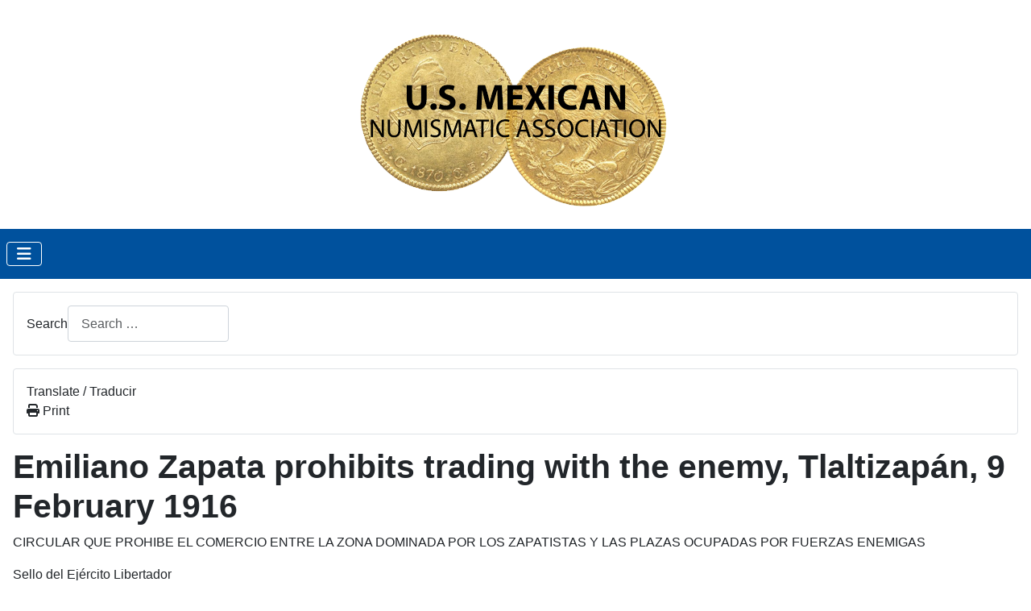

--- FILE ---
content_type: text/html; charset=utf-8
request_url: https://papermoneyofmexico.com/documents/morelos/morelos-19160209
body_size: 65791
content:
<!DOCTYPE html>
<html lang="en-gb" dir="ltr">

<head>
    <meta charset="utf-8">
	<meta name="author" content="Simon Prendergast">
	<meta name="viewport" content="width=device-width, initial-scale=1">
	<meta name="description" content="Paper Money of Mexico">
	<meta name="generator" content="Joomla! - Open Source Content Management">
	<title>Emiliano Zapata prohibits trading with the enemy, Tlaltizapán, 9 February 1916</title>
	<link href="https://papermoneyofmexico.com/documents/morelos/morelos-19160209" rel="canonical">
	<link href="/media/templates/site/cassiopeia/images/joomla-favicon.svg" rel="icon" type="image/svg+xml">
	<link href="/media/templates/site/cassiopeia/images/favicon.ico" rel="alternate icon" type="image/vnd.microsoft.icon">
	<link href="/media/templates/site/cassiopeia/images/joomla-favicon-pinned.svg" rel="mask-icon" color="#000">
	<link href="https://papermoneyofmexico.com/component/finder/search?format=opensearch&amp;Itemid=101" rel="search" title="OpenSearch Paper Money of Mexico" type="application/opensearchdescription+xml">

    <link href="/media/system/css/joomla-fontawesome.min.css?525def" rel="lazy-stylesheet"><noscript><link href="/media/system/css/joomla-fontawesome.min.css?525def" rel="stylesheet"></noscript>
	<link href="/media/templates/site/cassiopeia/css/template.min.css?525def" rel="stylesheet">
	<link href="/media/templates/site/cassiopeia/css/global/colors_standard.min.css?525def" rel="stylesheet">
	<link href="/media/vendor/awesomplete/css/awesomplete.css?1.1.7" rel="stylesheet">
	<link href="/media/templates/site/cassiopeia/css/vendor/joomla-custom-elements/joomla-alert.min.css?0.4.1" rel="stylesheet">
	<link href="/media/templates/site/cassiopeia/css/user.css?525def" rel="stylesheet">
	<link href="/modules/mod_paper_translate/mod_paper_translate.css?525def" rel="stylesheet">
	<style>:root {
		--hue: 214;
		--template-bg-light: #f0f4fb;
		--template-text-dark: #495057;
		--template-text-light: #ffffff;
		--template-link-color: var(--link-color);
		--template-special-color: #001B4C;
		
	}</style>

    <script src="/media/vendor/metismenujs/js/metismenujs.min.js?1.4.0" defer></script>
	<script src="/media/templates/site/cassiopeia/js/mod_menu/menu-metismenu.min.js?525def" defer></script>
	<script type="application/json" class="joomla-script-options new">{"joomla.jtext":{"MOD_FINDER_SEARCH_VALUE":"Search &hellip;","COM_FINDER_SEARCH_FORM_LIST_LABEL":"Search Results","JLIB_JS_AJAX_ERROR_OTHER":"An error has occurred while fetching the JSON data: HTTP %s status code.","JLIB_JS_AJAX_ERROR_PARSE":"A parse error has occurred while processing the following JSON data:<br><code style=\"color:inherit;white-space:pre-wrap;padding:0;margin:0;border:0;background:inherit;\">%s<\/code>","ERROR":"Error","MESSAGE":"Message","NOTICE":"Notice","WARNING":"Warning","JCLOSE":"Close","JOK":"OK","JOPEN":"Open"},"finder-search":{"url":"\/component\/finder\/?task=suggestions.suggest&format=json&tmpl=component&Itemid=101"},"system.paths":{"root":"","rootFull":"https:\/\/papermoneyofmexico.com\/","base":"","baseFull":"https:\/\/papermoneyofmexico.com\/"},"csrf.token":"fa11e33d0664df9a9e0b4ae1b3670a3f"}</script>
	<script src="/media/system/js/core.min.js?a3d8f8"></script>
	<script src="/media/templates/site/cassiopeia/js/template.min.js?525def" type="module"></script>
	<script src="/media/vendor/bootstrap/js/collapse.min.js?5.3.8" type="module"></script>
	<script src="/media/vendor/awesomplete/js/awesomplete.min.js?1.1.7" defer></script>
	<script src="/media/com_finder/js/finder.min.js?755761" type="module"></script>
	<script src="/media/system/js/messages.min.js?9a4811" type="module"></script>
	<script type="application/ld+json">{"@context":"https://schema.org","@type":"BreadcrumbList","@id":"https://papermoneyofmexico.com/#/schema/BreadcrumbList/17","itemListElement":[{"@type":"ListItem","position":1,"item":{"@id":"https://papermoneyofmexico.com/","name":"Home"}},{"@type":"ListItem","position":2,"item":{"@id":"https://papermoneyofmexico.com/documents","name":"Documents"}},{"@type":"ListItem","position":3,"item":{"@id":"https://papermoneyofmexico.com/documents/morelos","name":"Morelos"}},{"@type":"ListItem","position":4,"item":{"@id":"https://papermoneyofmexico.com/documents/morelos/morelos-19160209","name":"Emiliano Zapata prohibits trading with the enemy, Tlaltizapán, 9 February 1916"}}]}</script>
	<script type="application/ld+json">{"@context":"https://schema.org","@graph":[{"@type":"Organization","@id":"https://papermoneyofmexico.com/#/schema/Organization/base","name":"Paper Money of Mexico","url":"https://papermoneyofmexico.com/"},{"@type":"WebSite","@id":"https://papermoneyofmexico.com/#/schema/WebSite/base","url":"https://papermoneyofmexico.com/","name":"Paper Money of Mexico","publisher":{"@id":"https://papermoneyofmexico.com/#/schema/Organization/base"},"potentialAction":{"@type":"SearchAction","target":"https://papermoneyofmexico.com/component/finder/search?q={search_term_string}&amp;Itemid=101","query-input":"required name=search_term_string"}},{"@type":"WebPage","@id":"https://papermoneyofmexico.com/#/schema/WebPage/base","url":"https://papermoneyofmexico.com/documents/morelos/morelos-19160209","name":"Emiliano Zapata prohibits trading with the enemy, Tlaltizapán, 9 February 1916","description":"Paper Money of Mexico","isPartOf":{"@id":"https://papermoneyofmexico.com/#/schema/WebSite/base"},"about":{"@id":"https://papermoneyofmexico.com/#/schema/Organization/base"},"inLanguage":"en-GB","breadcrumb":{"@id":"https://papermoneyofmexico.com/#/schema/BreadcrumbList/17"}},{"@type":"Article","@id":"https://papermoneyofmexico.com/#/schema/com_content/article/1425","name":"Emiliano Zapata prohibits trading with the enemy, Tlaltizapán, 9 February 1916","headline":"Emiliano Zapata prohibits trading with the enemy, Tlaltizapán, 9 February 1916","inLanguage":"en-GB","isPartOf":{"@id":"https://papermoneyofmexico.com/#/schema/WebPage/base"}}]}</script>
	<script>
    function googleTranslateElementInit() {
		new google.translate.TranslateElement({ includedLanguages: 'es,en'}, 'google_translate_element');
	}
	
	function pmLazyLoadTranslate(){
		document.getElementById('mod_paper_translate').innerHTML = '<div id="google_translate_element"></div>';
		var s = document.createElement('script');
		s.type = 'text/javascript';
		s.async = true;
		s.src = '//translate.google.com/translate_a/element.js?cb=googleTranslateElementInit';
		var x = document.getElementsByTagName('script')[0];
		x.parentNode.insertBefore(s, x);
	}
	
	var mod_paper_translate_nav_click = function(e) {
		e.target.childNodes[1].click()
	};

	window.addEventListener('load', function () {
		const mod_paper_translate_nav_divs = document.querySelectorAll('.deeper');
		for (var i = 0; i < mod_paper_translate_nav_divs.length; i++) {
			mod_paper_translate_nav_divs[i].addEventListener('click', mod_paper_translate_nav_click, false);
		}
		document.querySelectorAll('img[title]').forEach(function(e){
			e1 = document.createElement('div');
			e2 = document.createElement('span');
			e2.innerHTML = e.attributes['title'].value
			e1.style.removeProperty('margin');
			e2.style.removeProperty('margin');
			e2.style.width = e.width + 'px'
			e1.classList.add('paper-image-caption')
			e.after( e1 ); 
			e.parentNode.removeChild(e);
			e1.appendChild(e2)
			e1.insertBefore(document.createElement('br'), e1.firstChild)
			e1.insertBefore(e, e1.firstChild)
			e1.style.cssText = e.style.cssText
			e2.style.cssText = e.style.cssText
		})
		document.querySelectorAll('.nav-pills .level-3.deeper>a').forEach(function(e){
			e1 = document.createElement('li');
			e1.classList.add('paper-category-link','metismenu-item')
			e2 = document.createElement('a');
			e2.innerHTML = e.innerHTML
			e2.href = e.href
			e1.prepend(e2)
			e.parentElement.children[2].prepend(e1)
		})
		document.querySelectorAll('.nav-pills .level-3 .deeper>a').forEach(function(e){
			e1 = document.createElement('li');
			e1.classList.add('paper-category-link','metismenu-item')
			e2 = document.createElement('a');
			e2.innerHTML = e.innerHTML
			e2.href = e.href
			e1.prepend(e2)
			e.parentElement.children[2].prepend(e1)
		})
	})
</script>

</head>

<body class="site com_content wrapper-static view-article no-layout no-task itemid-1598">
    <header class="header container-header full-width">

        
        
                    <div class="grid-child">
                <div class="navbar-brand">
                    <a class="brand-logo" href="/">
                        <img loading="eager" decoding="async" src="https://papermoneyofmexico.com/images/usmex-logo-2.png" alt="Paper Money of Mexico">                    </a>
                                    </div>
            </div>
        
                    <div class="grid-child container-nav">
                                    
<nav class="navbar navbar-expand-lg" aria-label="Main Menu">
    <button class="navbar-toggler navbar-toggler-right" type="button" data-bs-toggle="collapse" data-bs-target="#navbar1" aria-controls="navbar1" aria-expanded="false" aria-label="Toggle Navigation">
        <span class="icon-menu" aria-hidden="true"></span>
    </button>
    <div class="collapse navbar-collapse" id="navbar1">
        <ul class="mod-menu mod-menu_dropdown-metismenu metismenu mod-list  nav-pills notranslate">
<li class="metismenu-item item-2675 level-1"><a href="https://usmex.org" class="pmfaHome"></a></li><li class="metismenu-item item-101 level-1 default"><a href="/" >Home</a></li><li class="metismenu-item item-108 level-1 deeper parent"><a href="/history" >The History</a><button class="mm-collapsed mm-toggler mm-toggler-link" aria-haspopup="true" aria-expanded="false" aria-label="The History"></button><ul class="mm-collapse"><li class="metismenu-item item-111 level-2 deeper parent"><a href="/history/aguascalientes" >Aguascalientes</a><button class="mm-collapsed mm-toggler mm-toggler-link" aria-haspopup="true" aria-expanded="false" aria-label="Aguascalientes"></button><ul class="mm-collapse"><li class="metismenu-item item-1529 level-3"><a href="/history/aguascalientes/early-issues" >Early issues</a></li><li class="metismenu-item item-450 level-3 deeper parent"><a href="/history/aguascalientes/banco-aguascalientes" >El Banco de Aguascalientes</a><button class="mm-collapsed mm-toggler mm-toggler-link" aria-haspopup="true" aria-expanded="false" aria-label="El Banco de Aguascalientes"></button><ul class="mm-collapse"><li class="metismenu-item item-1090 level-4"><a href="/history/aguascalientes/banco-aguascalientes/banco-aguascalientes-signatures" >Signatories of the Banco de Aguascalientes</a></li><li class="metismenu-item item-1074 level-4"><a href="/history/aguascalientes/banco-aguascalientes/banco-aguascalientes-issues" >$5 to $20 notes of the Banco de Aguascalientes</a></li><li class="metismenu-item item-1691 level-4"><a href="/history/aguascalientes/banco-aguascalientes/banco-aguascalientes-issues-2" >$50 to $1,000 notes of the Banco de Aguascalientes</a></li><li class="metismenu-item item-2533 level-4"><a href="/history/aguascalientes/banco-aguascalientes/1-aguascalientes" >A proposed $1 issue</a></li><li class="metismenu-item item-994 level-4"><a href="/history/aguascalientes/banco-aguascalientes/notes-withdrawn" >Notes withdrawn</a></li><li class="metismenu-item item-993 level-4"><a href="/history/aguascalientes/banco-aguascalientes/notes-in-circulation" >Notes in circulation</a></li></ul></li><li class="metismenu-item item-129 level-3"><a href="/history/aguascalientes/asarco" >ASARCO</a></li><li class="metismenu-item item-2366 level-3"><a href="/history/aguascalientes/revolution-aguascalientes" >The revolution in Aguascalientes</a></li><li class="metismenu-item item-320 level-3"><a href="/history/aguascalientes/tesoreria-municipal" >Tesorería Municipal</a></li><li class="metismenu-item item-128 level-3"><a href="/history/aguascalientes/crisis-1943" >The crisis of 1943</a></li></ul></li><li class="metismenu-item item-112 level-2 deeper parent"><a href="/history/baja-california" >Baja California</a><button class="mm-collapsed mm-toggler mm-toggler-link" aria-haspopup="true" aria-expanded="false" aria-label="Baja California"></button><ul class="mm-collapse"><li class="metismenu-item item-130 level-3"><a href="/history/baja-california/bank-of-lower-california" >The Bank of Lower California</a></li><li class="metismenu-item item-1534 level-3"><a href="/history/baja-california/mining-companies" >Mining companies</a></li><li class="metismenu-item item-323 level-3"><a href="/history/baja-california/cornejo" >Higher value notes of Miguel and Ignacio Cornejo</a></li><li class="metismenu-item item-1321 level-3"><a href="/history/baja-california/jefatura-politica" >Low value vales of the Jefatura Política</a></li><li class="metismenu-item item-326 level-3 deeper parent"><a href="/history/baja-california/private-issues" >Private issues</a><button class="mm-collapsed mm-toggler mm-toggler-link" aria-haspopup="true" aria-expanded="false" aria-label="Private issues"></button><ul class="mm-collapse"><li class="metismenu-item item-325 level-4"><a href="/history/baja-california/private-issues/private-issues-2" >Private issues (La Paz)</a></li><li class="metismenu-item item-846 level-4"><a href="/history/baja-california/private-issues/private-issues-5" >Private issues (El Triunfo and Santiago)</a></li><li class="metismenu-item item-324 level-4"><a href="/history/baja-california/private-issues/private-issues-3" >Private issues (Todos Santos and El Pescadero)</a></li><li class="metismenu-item item-845 level-4"><a href="/history/baja-california/private-issues/private-issues-4" >Private issues (San José del Cabo)</a></li><li class="metismenu-item item-847 level-4"><a href="/history/baja-california/private-issues/private-issues-6" >Private issues (north of La Paz)</a></li></ul></li><li class="metismenu-item item-322 level-3"><a href="/history/baja-california/ortega" >Félix Ortega</a></li><li class="metismenu-item item-321 level-3"><a href="/history/baja-california/carrancistas" >The Junta Neutral and the Carrancistas</a></li></ul></li><li class="metismenu-item item-1330 level-2 deeper parent"><a href="/history/baja-california-norte" >Baja California Norte</a><button class="mm-collapsed mm-toggler mm-toggler-link" aria-haspopup="true" aria-expanded="false" aria-label="Baja California Norte"></button><ul class="mm-collapse"><li class="metismenu-item item-2653 level-3"><a href="/history/baja-california-norte/esteban-cantu" >Esteban Cantú</a></li><li class="metismenu-item item-1331 level-3"><a href="/history/baja-california-norte/private-issues" >Private issues</a></li><li class="metismenu-item item-3061 level-3"><a href="/history/baja-california-norte/crisis-1935" >The crisis of 1935</a></li></ul></li><li class="metismenu-item item-153 level-2 deeper parent"><a href="/history/campeche" >Campeche</a><button class="mm-collapsed mm-toggler mm-toggler-link" aria-haspopup="true" aria-expanded="false" aria-label="Campeche"></button><ul class="mm-collapse"><li class="metismenu-item item-2905 level-3"><a href="/history/campeche/billetes-1863" >Tomás Aznar Barbachano’s billetes of 1863</a></li><li class="metismenu-item item-1573 level-3"><a href="/history/campeche/vales" >Commercial vales al portador</a></li><li class="metismenu-item item-475 level-3 deeper parent"><a href="/history/campeche/banco-campeche" >El Banco de Campeche</a><button class="mm-collapsed mm-toggler mm-toggler-link" aria-haspopup="true" aria-expanded="false" aria-label="El Banco de Campeche"></button><ul class="mm-collapse"><li class="metismenu-item item-2102 level-4"><a href="/history/campeche/banco-campeche/banco-campeche-issues" >Issues of the Banco de Campeche</a></li><li class="metismenu-item item-2119 level-4"><a href="/history/campeche/banco-campeche/withdrawals" >Withdrawals and incinerations</a></li><li class="metismenu-item item-984 level-4"><a href="/history/campeche/banco-campeche/notes-in-circulation" >Notes in circulation</a></li></ul></li><li class="metismenu-item item-476 level-3"><a href="/history/campeche/camaras" >Cámaras Nacionales</a></li><li class="metismenu-item item-2506 level-3"><a href="/history/campeche/revolution-campeche" >The revolution in Campeche</a></li><li class="metismenu-item item-1658 level-3"><a href="/history/campeche/the-crisis-of-1935" >The crisis of 1935</a></li><li class="metismenu-item item-477 level-3"><a href="/history/campeche/crisis-1943" >The crisis of 1943</a></li></ul></li><li class="metismenu-item item-109 level-2 deeper parent"><a href="/history/chiapas" >Chiapas</a><button class="mm-collapsed mm-toggler mm-toggler-link" aria-haspopup="true" aria-expanded="false" aria-label="Chiapas"></button><ul class="mm-collapse"><li class="metismenu-item item-110 level-3"><a href="/history/chiapas/jose-pantaleon-dominguez-vales" >José Pantaleón Domínguez’ vales</a></li><li class="metismenu-item item-2645 level-3"><a href="/history/chiapas/early-issues" >Early local issues</a></li><li class="metismenu-item item-478 level-3 deeper parent"><a href="/history/chiapas/banco-chiapas" >El Banco de Chiapas</a><button class="mm-collapsed mm-toggler mm-toggler-link" aria-haspopup="true" aria-expanded="false" aria-label="El Banco de Chiapas"></button><ul class="mm-collapse"><li class="metismenu-item item-2183 level-4"><a href="/history/chiapas/banco-chiapas/issues-banco-chiapas" >Issues of the Banco de Chiapas</a></li><li class="metismenu-item item-983 level-4"><a href="/history/chiapas/banco-chiapas/notes-in-circulation" >Notes in circulation and incinerations</a></li></ul></li><li class="metismenu-item item-120 level-3"><a href="/history/chiapas/lumija" >Lumija plantation and other plantations</a></li><li class="metismenu-item item-116 level-3"><a href="/history/chiapas/gobierno-preconstitucional" >Gobierno Preconstitucional</a></li><li class="metismenu-item item-2512 level-3"><a href="/history/chiapas/revolution-chiapas" >The revolution in Chiapas</a></li><li class="metismenu-item item-368 level-3"><a href="/history/chiapas/chambers-of-commerce" >Local chambers of commerce</a></li><li class="metismenu-item item-369 level-3"><a href="/history/chiapas/private-issues" >Private issues</a></li></ul></li><li class="metismenu-item item-975 level-2 deeper parent"><a href="/history/chihuahua" >Chihuahua</a><button class="mm-collapsed mm-toggler mm-toggler-link" aria-haspopup="true" aria-expanded="false" aria-label="Chihuahua"></button><ul class="mm-collapse"><li class="metismenu-item item-2071 level-3 deeper parent"><a href="/history/chihuahua/bonds" >Bonds and certificates</a><button class="mm-collapsed mm-toggler mm-toggler-link" aria-haspopup="true" aria-expanded="false" aria-label="Bonds and certificates"></button><ul class="mm-collapse"><li class="metismenu-item item-2075 level-4"><a href="/history/chihuahua/bonds/amortisation" >Amortisation of the copper coinage</a></li><li class="metismenu-item item-2074 level-4"><a href="/history/chihuahua/bonds/forced-loans" >Forced loans</a></li><li class="metismenu-item item-2072 level-4"><a href="/history/chihuahua/bonds/state-bonds" >State bonds</a></li><li class="metismenu-item item-2073 level-4"><a href="/history/chihuahua/bonds/municipal-bonds" >Municipal bonds</a></li></ul></li><li class="metismenu-item item-2041 level-3 deeper parent"><a href="/history/chihuahua/private-issues" >Private issues</a><button class="mm-collapsed mm-toggler mm-toggler-link" aria-haspopup="true" aria-expanded="false" aria-label="Private issues"></button><ul class="mm-collapse"><li class="metismenu-item item-1764 level-4"><a href="/history/chihuahua/private-issues/mining" >Mining scrip</a></li><li class="metismenu-item item-1765 level-4"><a href="/history/chihuahua/private-issues/banco-san-ignacio" >El Banco de San Ignacio</a></li><li class="metismenu-item item-2625 level-4"><a href="/history/chihuahua/private-issues/jesus-maria" >Jesús María (Ocampo)</a></li><li class="metismenu-item item-1766 level-4"><a href="/history/chihuahua/private-issues/batopilas" >Batopilas</a></li><li class="metismenu-item item-1762 level-4"><a href="/history/chihuahua/private-issues/pinos-altos" >Pinos Altos</a></li><li class="metismenu-item item-1763 level-4"><a href="/history/chihuahua/private-issues/other-companies" >Other companies</a></li><li class="metismenu-item item-1768 level-4"><a href="/history/chihuahua/private-issues/decade-abuse" >A decade of abuse</a></li><li class="metismenu-item item-1761 level-4"><a href="/history/chihuahua/private-issues/vales-parral" >The vales issued in Hidalgo del Parral</a></li><li class="metismenu-item item-1767 level-4"><a href="/history/chihuahua/private-issues/other-private" >Other issues during the revolution</a></li><li class="metismenu-item item-2042 level-4"><a href="/history/chihuahua/private-issues/after-revolution" >After the revolution</a></li></ul></li><li class="metismenu-item item-2237 level-3"><a href="/history/chihuahua/munoz" >José Eligio Muñoz' issue of 1876</a></li><li class="metismenu-item item-2236 level-3"><a href="/history/chihuahua/perez" >Santana Pérez in 1893</a></li><li class="metismenu-item item-2043 level-3"><a href="/history/chihuahua/early-legislation" >Early banking legislation</a></li><li class="metismenu-item item-2044 level-3"><a href="/history/chihuahua/ley-general" >1897 Ley General</a></li><li class="metismenu-item item-1783 level-3 deeper parent"><a href="/history/chihuahua/first-banco-chihuahua" >The Banco de Chihuahua</a><button class="mm-collapsed mm-toggler mm-toggler-link" aria-haspopup="true" aria-expanded="false" aria-label="The Banco de Chihuahua"></button><ul class="mm-collapse"><li class="metismenu-item item-1782 level-4"><a href="/history/chihuahua/first-banco-chihuahua/second-banco-chihuahua" >The second Banco de Chihuahua</a></li><li class="metismenu-item item-2425 level-4"><a href="/history/chihuahua/first-banco-chihuahua/later-banco-chihuahua" >Later issues of the Banco de Chihuahua</a></li><li class="metismenu-item item-1781 level-4"><a href="/history/chihuahua/first-banco-chihuahua/notes-in-circulation-banco-chihuahua" >Notes in circulation</a></li></ul></li><li class="metismenu-item item-1780 level-3"><a href="/history/chihuahua/banco-hidalgo-parral" >El Banco de Hidalgo del Parral</a></li><li class="metismenu-item item-1779 level-3 deeper parent"><a href="/history/chihuahua/banco-santa-eulalia" >El Banco de Santa Eulalia</a><button class="mm-collapsed mm-toggler mm-toggler-link" aria-haspopup="true" aria-expanded="false" aria-label="El Banco de Santa Eulalia"></button><ul class="mm-collapse"><li class="metismenu-item item-1777 level-4"><a href="/history/chihuahua/banco-santa-eulalia/print-banco-santa-eulalia" >ABNC print runs for El Banco de Santa Eulalia</a></li><li class="metismenu-item item-1778 level-4"><a href="/history/chihuahua/banco-santa-eulalia/second-banco-santa-eulalia" >Second concession for El Banco de Santa Eulalia</a></li><li class="metismenu-item item-2426 level-4"><a href="/history/chihuahua/banco-santa-eulalia/issues-banco-santa-eulalia" >Issues of the Banco de Santa Eulalia</a></li></ul></li><li class="metismenu-item item-1915 level-3 deeper parent"><a href="/history/chihuahua/banco-comercial" >El Banco Comercial de Chihuahua</a><button class="mm-collapsed mm-toggler mm-toggler-link" aria-haspopup="true" aria-expanded="false" aria-label="El Banco Comercial de Chihuahua"></button><ul class="mm-collapse"><li class="metismenu-item item-1916 level-4"><a href="/history/chihuahua/banco-comercial/personnel" >Personnel of El Banco Comercial</a></li><li class="metismenu-item item-1917 level-4 deeper parent"><a href="/history/chihuahua/banco-comercial/print-banco-comercial" >Printing details of El Banco Comercial</a><button class="mm-collapsed mm-toggler mm-toggler-link" aria-haspopup="true" aria-expanded="false" aria-label="Printing details of El Banco Comercial"></button><ul class="mm-collapse"><li class="metismenu-item item-3211 level-5"><a href="/history/chihuahua/banco-comercial/print-banco-comercial/columbus" >The Columbus-Native Woman Vignette on Mexican and other Currencies</a></li></ul></li><li class="metismenu-item item-2427 level-4"><a href="/history/chihuahua/banco-comercial/issues-banco-comercial" >Issues of El Banco Comercial</a></li><li class="metismenu-item item-1918 level-4"><a href="/history/chihuahua/banco-comercial/notes-in-circulation-banco-comercial" >Notes in circulation</a></li></ul></li><li class="metismenu-item item-1776 level-3 deeper parent"><a href="/history/chihuahua/banco-mexicano" >El Banco Mexicano</a><button class="mm-collapsed mm-toggler mm-toggler-link" aria-haspopup="true" aria-expanded="false" aria-label="El Banco Mexicano"></button><ul class="mm-collapse"><li class="metismenu-item item-1775 level-4"><a href="/history/chihuahua/banco-mexicano/banco-mexicano-abnc" >Earlier American Bank Note Company notes</a></li><li class="metismenu-item item-2429 level-4"><a href="/history/chihuahua/banco-mexicano/banco-mejicano" >Banco Mejicano issues</a></li><li class="metismenu-item item-1774 level-4"><a href="/history/chihuahua/banco-mexicano/banco-mexicano-1888" >1888 issue of El Banco Mexicano</a></li><li class="metismenu-item item-2428 level-4"><a href="/history/chihuahua/banco-mexicano/banco-mexicano-issues" >Banco Mexicano issues</a></li><li class="metismenu-item item-1773 level-4"><a href="/history/chihuahua/banco-mexicano/notes-in-circulation-banco-mexicano" >Notes of El Banco Mexicano in circulation</a></li></ul></li><li class="metismenu-item item-1769 level-3"><a href="/history/chihuahua/minor-concessions" >The minor concessions</a></li><li class="metismenu-item item-1841 level-3 deeper parent"><a href="/history/chihuahua/banco-minero" >The Banco Minero</a><button class="mm-collapsed mm-toggler mm-toggler-link" aria-haspopup="true" aria-expanded="false" aria-label="The Banco Minero"></button><ul class="mm-collapse"><li class="metismenu-item item-1921 level-4 deeper parent"><a href="/history/chihuahua/banco-minero/bmc" >The Banco Minero Chihuahuense</a><button class="mm-collapsed mm-toggler mm-toggler-link" aria-haspopup="true" aria-expanded="false" aria-label="The Banco Minero Chihuahuense"></button><ul class="mm-collapse"><li class="metismenu-item item-1824 level-5"><a href="/history/chihuahua/banco-minero/bmc/signatories-bmc" >Signatories on El Banco Minero Chihuahuense notes</a></li><li class="metismenu-item item-2430 level-5"><a href="/history/chihuahua/banco-minero/bmc/issues-bmc" >Issues of El Banco Minero Chihuahuense</a></li><li class="metismenu-item item-1827 level-5"><a href="/history/chihuahua/banco-minero/bmc/1884-nickel-crisis" >1884 nickel crisis</a></li><li class="metismenu-item item-1829 level-5"><a href="/history/chihuahua/banco-minero/bmc/1885-robbery" >1885 robbery</a></li><li class="metismenu-item item-1920 level-5"><a href="/history/chihuahua/banco-minero/bmc/notes-in-circulation-bmc" >Notes in circulation</a></li></ul></li><li class="metismenu-item item-1828 level-4"><a href="/history/chihuahua/banco-minero/1888-concession" >1888 concession for El Banco Minero</a></li><li class="metismenu-item item-2431 level-4 deeper parent"><a href="/history/chihuahua/banco-minero/minero-abnc" >American Bank Note Company print runs</a><button class="mm-collapsed mm-toggler mm-toggler-link" aria-haspopup="true" aria-expanded="false" aria-label="American Bank Note Company print runs"></button><ul class="mm-collapse"><li class="metismenu-item item-3212 level-5"><a href="/history/chihuahua/banco-minero/minero-abnc/abnc-minero-vignettes" >American Bank Note Company vignettes</a></li></ul></li><li class="metismenu-item item-2062 level-4"><a href="/history/chihuahua/banco-minero/branches" >Offices and branches of El Banco Minero</a></li><li class="metismenu-item item-2054 level-4"><a href="/history/chihuahua/banco-minero/date-types" >Date types for El Banco Minero</a></li><li class="metismenu-item item-1823 level-4"><a href="/history/chihuahua/banco-minero/signatories-banco-minero" >Signatories on Banco Minero notes</a></li><li class="metismenu-item item-2125 level-4"><a href="/history/chihuahua/banco-minero/other-personnel" >Other personnel of the Banco Minero</a></li><li class="metismenu-item item-1903 level-4"><a href="/history/chihuahua/banco-minero/25c-banco-minero" >25c Banco Minero note</a></li><li class="metismenu-item item-1902 level-4"><a href="/history/chihuahua/banco-minero/50c-banco-minero" >50c Banco Minero note</a></li><li class="metismenu-item item-1835 level-4"><a href="/history/chihuahua/banco-minero/1-banco-minero" >$1 Banco Minero note</a></li><li class="metismenu-item item-1832 level-4"><a href="/history/chihuahua/banco-minero/5-banco-minero-1" >$5 Banco Minero note (1888 - March 1903)</a></li><li class="metismenu-item item-2433 level-4"><a href="/history/chihuahua/banco-minero/5-banco-minero-2" >$5 Banco Minero note (August 1903 - August 1905)</a></li><li class="metismenu-item item-2434 level-4"><a href="/history/chihuahua/banco-minero/5-banco-minero-3" >$5 Banco Minero note (October 1905 - 1912)</a></li><li class="metismenu-item item-1831 level-4"><a href="/history/chihuahua/banco-minero/5-banco-minero-4" >$5 Banco Minero note (1913-1914)</a></li><li class="metismenu-item item-1910 level-4"><a href="/history/chihuahua/banco-minero/10-banco-minero-1" >$10 Banco Minero note (1888-1912)</a></li><li class="metismenu-item item-1909 level-4"><a href="/history/chihuahua/banco-minero/10-banco-minero-2" >$10 Banco Minero note (1913-1914)</a></li><li class="metismenu-item item-1908 level-4"><a href="/history/chihuahua/banco-minero/20-banco-minero" >$20 Banco Minero note</a></li><li class="metismenu-item item-1907 level-4"><a href="/history/chihuahua/banco-minero/50-banco-minero" >$50 Banco Minero note</a></li><li class="metismenu-item item-1906 level-4"><a href="/history/chihuahua/banco-minero/100-banco-minero-1" >$100 Banco Minero note (1888-1912)</a></li><li class="metismenu-item item-1905 level-4"><a href="/history/chihuahua/banco-minero/100-banco-minero-2" >$100 Banco Minero note (1914)</a></li><li class="metismenu-item item-1904 level-4"><a href="/history/chihuahua/banco-minero/1000-banco-minero" >$1000 Banco Minero note</a></li><li class="metismenu-item item-2050 level-4"><a href="/history/chihuahua/banco-minero/monopoly" >Developing a monopoly</a></li><li class="metismenu-item item-2055 level-4"><a href="/history/chihuahua/banco-minero/1908-robbery-1" >The 1908 robbery (part I)</a></li><li class="metismenu-item item-2056 level-4"><a href="/history/chihuahua/banco-minero/1908-robbery-2" >The 1908 robbery (part II)</a></li><li class="metismenu-item item-2049 level-4"><a href="/history/chihuahua/banco-minero/during-revolution" >During the revolution</a></li><li class="metismenu-item item-2048 level-4 deeper parent"><a href="/history/chihuahua/banco-minero/issues-during-revolution" >Banco Minero issues during the revolution</a><button class="mm-collapsed mm-toggler mm-toggler-link" aria-haspopup="true" aria-expanded="false" aria-label="Banco Minero issues during the revolution"></button><ul class="mm-collapse"><li class="metismenu-item item-1834 level-5"><a href="/history/chihuahua/banco-minero/issues-during-revolution/2-american-book" >$2 (American Book &amp; Printing Company)</a></li><li class="metismenu-item item-1833 level-5"><a href="/history/chihuahua/banco-minero/issues-during-revolution/5-bouligny" >$5 (Bouligny and Schmidt)</a></li><li class="metismenu-item item-1830 level-5"><a href="/history/chihuahua/banco-minero/issues-during-revolution/10-bouligny" >$10 (Bouligny and Schmidt)</a></li></ul></li><li class="metismenu-item item-2046 level-4"><a href="/history/chihuahua/banco-minero/carranza-and-the-banks" >Carranza and the banks</a></li><li class="metismenu-item item-2047 level-4"><a href="/history/chihuahua/banco-minero/forced-loans" >Forced loans</a></li><li class="metismenu-item item-1825 level-4"><a href="/history/chihuahua/banco-minero/after-the-revolution" >The Banco Minero after the Revolution</a></li><li class="metismenu-item item-2051 level-4"><a href="/history/chihuahua/banco-minero/banco-minero-end" >The End</a></li><li class="metismenu-item item-2053 level-4"><a href="/history/chihuahua/banco-minero/counterfeit-banco-minero" >Counterfeit Banco Minero notes</a></li><li class="metismenu-item item-2045 level-4"><a href="/history/chihuahua/banco-minero/notes-in-circulation-banco-minero" >Notes of El Banco Minero in circulation</a></li><li class="metismenu-item item-2052 level-4"><a href="/history/chihuahua/banco-minero/incinerations" >Incineration of El Banco Minero notes</a></li></ul></li><li class="metismenu-item item-2279 level-3"><a href="/history/chihuahua/banco-comercial-refaccionario" >El Banco Comercial Refaccionario and La Caja de Ahorros</a></li><li class="metismenu-item item-1770 level-3"><a href="/history/chihuahua/orozco" >Orozco's rebellion</a></li><li class="metismenu-item item-1771 level-3"><a href="/history/chihuahua/caja-ahorros" >La Caja de Ahorros notes</a></li><li class="metismenu-item item-1772 level-3"><a href="/history/chihuahua/jefatura-hacienda" >Jefatura de Hacienda notes</a></li><li class="metismenu-item item-2057 level-3"><a href="/history/chihuahua/local-revolutionary-issues" >Local revolutionary issues</a></li><li class="metismenu-item item-1847 level-3 deeper parent"><a href="/history/chihuahua/sabanas" >Villa's sábanas</a><button class="mm-collapsed mm-toggler mm-toggler-link" aria-haspopup="true" aria-expanded="false" aria-label="Villa's sábanas"></button><ul class="mm-collapse"><li class="metismenu-item item-1859 level-4"><a href="/history/chihuahua/sabanas/5c-and-10c-sabanas" >5c and 10c sábanas</a></li><li class="metismenu-item item-1856 level-4"><a href="/history/chihuahua/sabanas/25c-sabanas" >25c sábanas</a></li><li class="metismenu-item item-1857 level-4"><a href="/history/chihuahua/sabanas/50c-sabanas" >50c sábanas</a></li><li class="metismenu-item item-1864 level-4"><a href="/history/chihuahua/sabanas/1-sabanas" >$1 sábanas</a></li><li class="metismenu-item item-1863 level-4"><a href="/history/chihuahua/sabanas/5-sabanas" >$5 sábanas</a></li><li class="metismenu-item item-1862 level-4"><a href="/history/chihuahua/sabanas/10-sabanas" >$10 sábanas</a></li><li class="metismenu-item item-2058 level-4"><a href="/history/chihuahua/sabanas/20-sabanas" >$20 sábanas</a></li><li class="metismenu-item item-1861 level-4"><a href="/history/chihuahua/sabanas/50-sabanas" >$50 sábanas</a></li><li class="metismenu-item item-1860 level-4"><a href="/history/chihuahua/sabanas/100-sabanas" >$100 sábanas</a></li><li class="metismenu-item item-1889 level-4 deeper parent"><a href="/history/chihuahua/sabanas/revalidations" >Revalidations on sábanas</a><button class="mm-collapsed mm-toggler mm-toggler-link" aria-haspopup="true" aria-expanded="false" aria-label="Revalidations on sábanas"></button><ul class="mm-collapse"><li class="metismenu-item item-1881 level-5"><a href="/history/chihuahua/sabanas/revalidations/resellos-chihuahua" >Resellos on sábanas - Chihuahua</a></li><li class="metismenu-item item-1885 level-5"><a href="/history/chihuahua/sabanas/revalidations/resellos-north-west" >Resellos on sábanas - Sonora and North West Mexico</a></li><li class="metismenu-item item-1884 level-5"><a href="/history/chihuahua/sabanas/revalidations/resellos-north-east" >Resellos on sábanas - North East Mexico</a></li><li class="metismenu-item item-1878 level-5"><a href="/history/chihuahua/sabanas/revalidations/resellos-central-3" >Resellos on sábanas - Central Mexico (Durango, Nayarit, Zacatecas, Aguascalientes)</a></li><li class="metismenu-item item-1879 level-5"><a href="/history/chihuahua/sabanas/revalidations/resellos-central-2" >Resellos on sábanas - Central Mexico (Guanajuato, San Luis Potosí)</a></li><li class="metismenu-item item-1880 level-5"><a href="/history/chihuahua/sabanas/revalidations/resellos-central-1" >Resellos on sábanas - Central Mexico (Querétaro, Hidalgo, Estado de México, Puebla, Morelos)</a></li><li class="metismenu-item item-1882 level-5"><a href="/history/chihuahua/sabanas/revalidations/resellos-jalisco" >Resellos on sábanas - Jalisco</a></li><li class="metismenu-item item-1883 level-5"><a href="/history/chihuahua/sabanas/revalidations/resellos-michoacan" >Resellos on sábanas - Michoacán and Colima</a></li><li class="metismenu-item item-2442 level-5"><a href="/history/chihuahua/sabanas/revalidations/resellos-oaxaca" >Resellos on sábanas – Oaxaca</a></li><li class="metismenu-item item-2082 level-5"><a href="/history/chihuahua/sabanas/revalidations/revalidados" >The revalidados</a></li><li class="metismenu-item item-2083 level-5"><a href="/history/chihuahua/sabanas/revalidations/revalidados-other-states" >The revalidados in other states</a></li><li class="metismenu-item item-3214 level-5"><a href="/history/chihuahua/sabanas/revalidations/resellos-6" >Resellos on 25c sábanas</a></li><li class="metismenu-item item-1886 level-5"><a href="/history/chihuahua/sabanas/revalidations/resellos-1" >Resellos on $1 sábanas</a></li><li class="metismenu-item item-1887 level-5"><a href="/history/chihuahua/sabanas/revalidations/resellos-5" >Resellos on $5 sábanas</a></li><li class="metismenu-item item-1888 level-5"><a href="/history/chihuahua/sabanas/revalidations/resellos-10-100" >Resellos on $10, $20, $50 and $100 sábanas</a></li><li class="metismenu-item item-1874 level-5"><a href="/history/chihuahua/sabanas/revalidations/counterfeit-resellos" >Counterfeit resellos</a></li></ul></li><li class="metismenu-item item-3058 level-4"><a href="/history/chihuahua/sabanas/withdrawal-sabanas" >The Convention's withdrawal of sábanas</a></li><li class="metismenu-item item-1848 level-4 deeper parent"><a href="/history/chihuahua/sabanas/counterfeit-sabanas" >Counterfeit sábanas</a><button class="mm-collapsed mm-toggler mm-toggler-link" aria-haspopup="true" aria-expanded="false" aria-label="Counterfeit sábanas"></button><ul class="mm-collapse"><li class="metismenu-item item-1891 level-5"><a href="/history/chihuahua/sabanas/counterfeit-sabanas/alvarado" >The counterfeits from the Alvarado Mining and Milling Company</a></li><li class="metismenu-item item-1876 level-5"><a href="/history/chihuahua/sabanas/counterfeit-sabanas/other-counterfeits-parral" >Other counterfeits from Parral</a></li><li class="metismenu-item item-2076 level-5"><a href="/history/chihuahua/sabanas/counterfeit-sabanas/counterfeiting-in-us" >Counterfeiting in the United States</a></li><li class="metismenu-item item-2077 level-5"><a href="/history/chihuahua/sabanas/counterfeit-sabanas/known-counterfeiters-in-us" >Known instances of counterfeiters in the United States</a></li><li class="metismenu-item item-2078 level-5"><a href="/history/chihuahua/sabanas/counterfeit-sabanas/locations" >Location of companies printing counterfeit notes</a></li><li class="metismenu-item item-1873 level-5"><a href="/history/chihuahua/sabanas/counterfeit-sabanas/counterfeit-25c-sabanas" >Counterfeit 25c sábanas</a></li><li class="metismenu-item item-1858 level-5"><a href="/history/chihuahua/sabanas/counterfeit-sabanas/counterfeit-1-sabanas" >Counterfeit $1 sábanas</a></li><li class="metismenu-item item-1854 level-5"><a href="/history/chihuahua/sabanas/counterfeit-sabanas/counterfeit-5-sabanas-types-1-2" >Counterfeit $5 sábanas Types 1 and 2</a></li><li class="metismenu-item item-1853 level-5"><a href="/history/chihuahua/sabanas/counterfeit-sabanas/counterfeit-5-sabanas-types-3-4" >Counterfeit $5 sábanas Types 3 and 4</a></li><li class="metismenu-item item-1855 level-5"><a href="/history/chihuahua/sabanas/counterfeit-sabanas/counterfeit-5-sabanas-type-5" >Counterfeit $5 sábanas Type 5</a></li><li class="metismenu-item item-1852 level-5"><a href="/history/chihuahua/sabanas/counterfeit-sabanas/counterfeit-5-sabanas-types-6-7" >Counterfeit $5 sábanas Types 6 - 7</a></li><li class="metismenu-item item-1851 level-5"><a href="/history/chihuahua/sabanas/counterfeit-sabanas/counterfeit-10-sabanas-type-1" >Counterfeit $10 sábanas Type 1</a></li><li class="metismenu-item item-1850 level-5"><a href="/history/chihuahua/sabanas/counterfeit-sabanas/counterfeit-10-sabanas-type-2" >Counterfeit $10 sábanas Type 2</a></li><li class="metismenu-item item-1849 level-5"><a href="/history/chihuahua/sabanas/counterfeit-sabanas/counterfeit-10-sabanas-type-3" >Counterfeit $10 sábanas Type 3</a></li><li class="metismenu-item item-1867 level-5"><a href="/history/chihuahua/sabanas/counterfeit-sabanas/counterfeit-10-sabanas-types-4-11" >Counterfeit $10 sábanas Types 4-11</a></li><li class="metismenu-item item-1865 level-5"><a href="/history/chihuahua/sabanas/counterfeit-sabanas/counterfeit-10-sabanas-type-12" >Counterfeit $10 sábanas Type 12</a></li><li class="metismenu-item item-1866 level-5"><a href="/history/chihuahua/sabanas/counterfeit-sabanas/counterfeit-10-sabanas-type-13" >Counterfeit $10 sábanas Type 13</a></li><li class="metismenu-item item-1868 level-5"><a href="/history/chihuahua/sabanas/counterfeit-sabanas/counterfeit-10-sabanas-types-14-and-15" >Counterfeit $10 sábanas Types 14 and 15</a></li><li class="metismenu-item item-1869 level-5"><a href="/history/chihuahua/sabanas/counterfeit-sabanas/counterfeit-20-sabanas-type-1" >Counterfeit $20 sábanas Type 1</a></li><li class="metismenu-item item-1870 level-5"><a href="/history/chihuahua/sabanas/counterfeit-sabanas/counterfeit-20-sabanas-types-2-6" >Counterfeit $20 sábanas Types 2 - 6</a></li><li class="metismenu-item item-1871 level-5"><a href="/history/chihuahua/sabanas/counterfeit-sabanas/counterfeit-50-sabanas" >Counterfeit $50 sábanas</a></li><li class="metismenu-item item-1872 level-5"><a href="/history/chihuahua/sabanas/counterfeit-sabanas/counterfeit-100-sabanas" >Counterfeit $100 sábanas</a></li></ul></li><li class="metismenu-item item-1890 level-4"><a href="/history/chihuahua/sabanas/watermarks" >Watermarks known on sábanas</a></li><li class="metismenu-item item-1877 level-4"><a href="/history/chihuahua/sabanas/quantities-issued" >Quantities of sábanas issued</a></li></ul></li><li class="metismenu-item item-1892 level-3 deeper parent"><a href="/history/chihuahua/ejercito-constitucionalista" >The Ejército Constitucionalista notes</a><button class="mm-collapsed mm-toggler mm-toggler-link" aria-haspopup="true" aria-expanded="false" aria-label="The Ejército Constitucionalista notes"></button><ul class="mm-collapse"><li class="metismenu-item item-1901 level-4"><a href="/history/chihuahua/ejercito-constitucionalista/1-ejercito-constitucionalista" >$1 Ejercito Constitucionalista notes</a></li><li class="metismenu-item item-1900 level-4"><a href="/history/chihuahua/ejercito-constitucionalista/5-ejercito-constitucionalista" >$5 Ejército Constitucionalista notes</a></li><li class="metismenu-item item-1899 level-4"><a href="/history/chihuahua/ejercito-constitucionalista/10-ejercito-constitucionalista" >$10 Ejército Constitucionalista notes</a></li><li class="metismenu-item item-1898 level-4"><a href="/history/chihuahua/ejercito-constitucionalista/20-ejercito-constitucionalista" >$20 Ejército Constitucionalista notes</a></li><li class="metismenu-item item-1897 level-4"><a href="/history/chihuahua/ejercito-constitucionalista/revalidations" >Distribution and resellos on Ejército Constitucionalista notes</a></li><li class="metismenu-item item-2037 level-4 deeper parent"><a href="/history/chihuahua/ejercito-constitucionalista/counterfeit-ejercito" >Counterfeit Ejército Constitucionalista notes</a><button class="mm-collapsed mm-toggler mm-toggler-link" aria-haspopup="true" aria-expanded="false" aria-label="Counterfeit Ejército Constitucionalista notes"></button><ul class="mm-collapse"><li class="metismenu-item item-1896 level-5"><a href="/history/chihuahua/ejercito-constitucionalista/counterfeit-ejercito/counterfeit-1-ejercito" >Counterfeit $1 Ejército Constitucionalista notes</a></li><li class="metismenu-item item-1895 level-5"><a href="/history/chihuahua/ejercito-constitucionalista/counterfeit-ejercito/counterfeit-5-ejercito-types-1-4" >Counterfeit $5 Ejército Constitucionalista notes Types 1-4</a></li><li class="metismenu-item item-1894 level-5"><a href="/history/chihuahua/ejercito-constitucionalista/counterfeit-ejercito/counterfeit-5-ejercito-types-5-7" >Counterfeit $5 Ejército Constitucionalista notes Types 5-7</a></li><li class="metismenu-item item-1846 level-5"><a href="/history/chihuahua/ejercito-constitucionalista/counterfeit-ejercito/counterfeit-5-ejercito-types-8-11" >Possible counterfeit $5 Ejército Constitucionalista notes Types 8-11</a></li><li class="metismenu-item item-1893 level-5"><a href="/history/chihuahua/ejercito-constitucionalista/counterfeit-ejercito/counterfeit-10-ejercito" >Counterfeit $10 Ejército Constitucionalista notes</a></li><li class="metismenu-item item-2038 level-5"><a href="/history/chihuahua/ejercito-constitucionalista/counterfeit-ejercito/counterfeit-20-ejercito" >Counterfeit $20 Ejército Constitucionalista notes</a></li></ul></li><li class="metismenu-item item-1819 level-4"><a href="/history/chihuahua/ejercito-constitucionalista/enforcing-ejercito" >Enforcing the Ejército Constitucionalista notes</a></li><li class="metismenu-item item-1845 level-4"><a href="/history/chihuahua/ejercito-constitucionalista/withdrawal" >Withdrawal of the Ejército Constitucionalista notes</a></li></ul></li><li class="metismenu-item item-1840 level-3 deeper parent"><a href="/history/chihuahua/dos-caritas" >The dos caritas</a><button class="mm-collapsed mm-toggler mm-toggler-link" aria-haspopup="true" aria-expanded="false" aria-label="The dos caritas"></button><ul class="mm-collapse"><li class="metismenu-item item-1844 level-4"><a href="/history/chihuahua/dos-caritas/maverick-clarke" >Maverick-Clarke Litho Company, San Antonio, Texas</a></li><li class="metismenu-item item-1843 level-4 deeper parent"><a href="/history/chihuahua/dos-caritas/norris-peters" >Norris Peters</a><button class="mm-collapsed mm-toggler mm-toggler-link" aria-haspopup="true" aria-expanded="false" aria-label="Norris Peters"></button><ul class="mm-collapse"><li class="metismenu-item item-2316 level-5"><a href="/history/chihuahua/dos-caritas/norris-peters/norris-peters-consignments" >Consignments of Norris Peters notes</a></li></ul></li><li class="metismenu-item item-1839 level-4"><a href="/history/chihuahua/dos-caritas/other-printers" >Other printers for dos caritas notes</a></li><li class="metismenu-item item-2039 level-4"><a href="/history/chihuahua/dos-caritas/serial-numbers" >Serial numbers and codes on the dos caritas</a></li><li class="metismenu-item item-1810 level-4"><a href="/history/chihuahua/dos-caritas/50c-dos-caritas" >50c dos caritas</a></li><li class="metismenu-item item-1809 level-4"><a href="/history/chihuahua/dos-caritas/1915-50c-note" >1915 50c note</a></li><li class="metismenu-item item-1838 level-4"><a href="/history/chihuahua/dos-caritas/1-maverick-clarke" >$1 dos caritas - Maverick-Clarke</a></li><li class="metismenu-item item-1837 level-4"><a href="/history/chihuahua/dos-caritas/1-norris-peters" >$1 dos caritas - Norris Peters</a></li><li class="metismenu-item item-1836 level-4"><a href="/history/chihuahua/dos-caritas/1-dos-unknown" >$1 dos caritas - unknown printer</a></li><li class="metismenu-item item-1815 level-4"><a href="/history/chihuahua/dos-caritas/5-maverick-clarke" >$5 dos caritas - Maverick-Clarke</a></li><li class="metismenu-item item-1814 level-4"><a href="/history/chihuahua/dos-caritas/5-norris-peters" >$5 dos caritas - Norris Peters</a></li><li class="metismenu-item item-1813 level-4"><a href="/history/chihuahua/dos-caritas/5-unknown-printer" >$5 dos caritas - unknown printer</a></li><li class="metismenu-item item-1812 level-4"><a href="/history/chihuahua/dos-caritas/10-maverick-clarke" >$10 dos caritas - Maverick-Clarke</a></li><li class="metismenu-item item-1811 level-4"><a href="/history/chihuahua/dos-caritas/10-norris-peters" >$10 dos caritas - Norris Peters</a></li><li class="metismenu-item item-1807 level-4"><a href="/history/chihuahua/dos-caritas/10-dos-unknown" >$10 dos caritas - unknown printer</a></li><li class="metismenu-item item-1806 level-4"><a href="/history/chihuahua/dos-caritas/20-dos" >$20 dos caritas</a></li><li class="metismenu-item item-1805 level-4"><a href="/history/chihuahua/dos-caritas/50-dos" >$50 dos caritas</a></li><li class="metismenu-item item-2024 level-4 deeper parent"><a href="/history/chihuahua/dos-caritas/resello-dos" >Revalidations on dos caritas</a><button class="mm-collapsed mm-toggler mm-toggler-link" aria-haspopup="true" aria-expanded="false" aria-label="Revalidations on dos caritas"></button><ul class="mm-collapse"><li class="metismenu-item item-2018 level-5"><a href="/history/chihuahua/dos-caritas/resello-dos/resello-dos-chihuahua" >Resellos on dos caritas - Chihuahua</a></li><li class="metismenu-item item-2022 level-5"><a href="/history/chihuahua/dos-caritas/resello-dos/resello-dos-sonora" >Resellos on dos caritas - Sonora</a></li><li class="metismenu-item item-2021 level-5"><a href="/history/chihuahua/dos-caritas/resello-dos/resello-dos-north-west" >Resellos on dos caritas - North West Mexico</a></li><li class="metismenu-item item-2020 level-5"><a href="/history/chihuahua/dos-caritas/resello-dos/resellos-dos-north-east" >Resellos on dos caritas - North East Mexico</a></li><li class="metismenu-item item-2017 level-5"><a href="/history/chihuahua/dos-caritas/resello-dos/resello-dos-central" >Resellos on dos caritas - Central Mexico</a></li><li class="metismenu-item item-2019 level-5"><a href="/history/chihuahua/dos-caritas/resello-dos/resello-dos-jalisco" >Resellos on dos caritas - Jalisco</a></li><li class="metismenu-item item-2023 level-5"><a href="/history/chihuahua/dos-caritas/resello-dos/resello-dos-south" >Resellos on dos caritas - southern Mexico</a></li><li class="metismenu-item item-2016 level-5"><a href="/history/chihuahua/dos-caritas/resello-dos/resello-1-dos" >Resellos on $1 sábanas</a></li><li class="metismenu-item item-2015 level-5"><a href="/history/chihuahua/dos-caritas/resello-dos/resello-5-dos" >Resellos on $5 dos caritas</a></li><li class="metismenu-item item-2014 level-5"><a href="/history/chihuahua/dos-caritas/resello-dos/resello-10-dos" >Resellos on $10 dos caritas</a></li><li class="metismenu-item item-2013 level-5"><a href="/history/chihuahua/dos-caritas/resello-dos/resello-20-dos" >Resellos on $20 dos caritas</a></li><li class="metismenu-item item-2012 level-5"><a href="/history/chihuahua/dos-caritas/resello-dos/resello-50-dos" >Resellos on $50 dos caritas</a></li><li class="metismenu-item item-2318 level-5"><a href="/history/chihuahua/dos-caritas/resello-dos/misc-markings" >Miscellaneous markings on dos caritas</a></li></ul></li><li class="metismenu-item item-1842 level-4 deeper parent"><a href="/history/chihuahua/dos-caritas/counterfeit-dos" >Counterfeit dos caritas</a><button class="mm-collapsed mm-toggler mm-toggler-link" aria-haspopup="true" aria-expanded="false" aria-label="Counterfeit dos caritas"></button><ul class="mm-collapse"><li class="metismenu-item item-1795 level-5"><a href="/history/chihuahua/dos-caritas/counterfeit-dos/counterfeit-50c-dos" >Counterfeit 50c dos caritas</a></li><li class="metismenu-item item-3220 level-5"><a href="/history/chihuahua/dos-caritas/counterfeit-dos/counterfeit-1-dos-caritas" >Counterfeit $1 dos caritas</a></li><li class="metismenu-item item-1802 level-5"><a href="/history/chihuahua/dos-caritas/counterfeit-dos/counterfeit-5-dos" >Counterfeit $5 dos caritas</a></li><li class="metismenu-item item-1808 level-5"><a href="/history/chihuahua/dos-caritas/counterfeit-dos/counterfeit-5-dos-type-1" >Counterfeit $5 dos caritas Type 1</a></li><li class="metismenu-item item-1804 level-5"><a href="/history/chihuahua/dos-caritas/counterfeit-dos/counterfeit-5-dos-type-2" >Counterfeit $5 dos caritas Type 2</a></li><li class="metismenu-item item-1803 level-5"><a href="/history/chihuahua/dos-caritas/counterfeit-dos/counterfeit-5-dos-type-3" >Counterfeit $5 dos caritas Types 3 and 4</a></li><li class="metismenu-item item-1797 level-5"><a href="/history/chihuahua/dos-caritas/counterfeit-dos/counterfeit-10-dos" >Counterfeit $10 dos caritas</a></li><li class="metismenu-item item-1801 level-5"><a href="/history/chihuahua/dos-caritas/counterfeit-dos/counterfeit-10-dos-type-1" >Counterfeit $10 dos caritas Type 1</a></li><li class="metismenu-item item-1800 level-5"><a href="/history/chihuahua/dos-caritas/counterfeit-dos/counterfeit-10-dos-type-2" >Counterfeit $10 dos caritas Type 2</a></li><li class="metismenu-item item-1799 level-5"><a href="/history/chihuahua/dos-caritas/counterfeit-dos/counterfeit-10-dos-type-3" >Counterfeit $10 dos caritas Type 3</a></li><li class="metismenu-item item-1798 level-5"><a href="/history/chihuahua/dos-caritas/counterfeit-dos/counterfeit-10-dos-type-4" >Counterfeit $10 dos caritas Type 4</a></li><li class="metismenu-item item-1796 level-5"><a href="/history/chihuahua/dos-caritas/counterfeit-dos/counterfeit-20-dos" >Counterfeit $20 dos caritas</a></li><li class="metismenu-item item-3199 level-5"><a href="/history/chihuahua/dos-caritas/counterfeit-dos/counterfeit-50-dos" >Counterfeit $50 dos caritas</a></li></ul></li><li class="metismenu-item item-2317 level-4"><a href="/history/chihuahua/dos-caritas/remainders" >Remainders</a></li></ul></li><li class="metismenu-item item-1911 level-3 deeper parent"><a href="/history/chihuahua/banco-estado" >El Banco del Estado de Chihuahua</a><button class="mm-collapsed mm-toggler mm-toggler-link" aria-haspopup="true" aria-expanded="false" aria-label="El Banco del Estado de Chihuahua"></button><ul class="mm-collapse"><li class="metismenu-item item-1912 level-4"><a href="/history/chihuahua/banco-estado/print-details" >Print details for El Banco del Estado de Chihuahua</a></li><li class="metismenu-item item-1913 level-4"><a href="/history/chihuahua/banco-estado/offices" >Offices and branches of El Banco del Estado de Chihuahua</a></li><li class="metismenu-item item-1914 level-4"><a href="/history/chihuahua/banco-estado/banco-estado-after-the-revolution" >After the revolution</a></li></ul></li><li class="metismenu-item item-1816 level-3"><a href="/history/chihuahua/cartones" >Cartones</a></li><li class="metismenu-item item-1818 level-3"><a href="/history/chihuahua/carrancistas-in-chihuahua" >The Carrancistas in Chihuahua</a></li><li class="metismenu-item item-1822 level-3"><a href="/history/chihuahua/control-over-issues" >Control over issues</a></li><li class="metismenu-item item-1820 level-3"><a href="/history/chihuahua/disowning-villa" >Disowning Villa's currency</a></li><li class="metismenu-item item-1821 level-3"><a href="/history/chihuahua/counterfeit-carrancista-currency" >Counterfeit Carrancista currency</a></li><li class="metismenu-item item-2063 level-3 deeper parent"><a href="/history/chihuahua/villista-currency-policy" >Villista currency policy</a><button class="mm-collapsed mm-toggler mm-toggler-link" aria-haspopup="true" aria-expanded="false" aria-label="Villista currency policy"></button><ul class="mm-collapse"><li class="metismenu-item item-2064 level-4"><a href="/history/chihuahua/villista-currency-policy/villista-policy-chihuahua" >Villista currency policy - Chihuahua</a></li><li class="metismenu-item item-2068 level-4"><a href="/history/chihuahua/villista-currency-policy/american-mining-companies" >Villa and the American mining companies</a></li><li class="metismenu-item item-2069 level-4"><a href="/history/chihuahua/villista-currency-policy/rates" >Rates of exchange</a></li><li class="metismenu-item item-2070 level-4"><a href="/history/chihuahua/villista-currency-policy/the-end" >The End</a></li></ul></li><li class="metismenu-item item-2234 level-3"><a href="/history/chihuahua/aftermath" >The aftermath of the revolution</a></li><li class="metismenu-item item-2235 level-3"><a href="/history/chihuahua/1929-depression" >The 1929 depression</a></li><li class="metismenu-item item-2232 level-3"><a href="/history/chihuahua/crisis-1935" >The crisis of 1935</a></li><li class="metismenu-item item-2233 level-3"><a href="/history/chihuahua/crisis-1943" >The crisis of 1943</a></li><li class="metismenu-item item-2278 level-3"><a href="/history/chihuahua/movie-money" >Movie money</a></li><li class="metismenu-item item-1784 level-3 deeper parent"><a href="/history/chihuahua/adverts" >Advertisements on Chihuahua notes - Introduction</a><button class="mm-collapsed mm-toggler mm-toggler-link" aria-haspopup="true" aria-expanded="false" aria-label="Advertisements on Chihuahua notes - Introduction"></button><ul class="mm-collapse"><li class="metismenu-item item-1793 level-4"><a href="/history/chihuahua/adverts/adverts-banks" >Advertisements on Chihuahua notes - Banks, currency exchange and brokers</a></li><li class="metismenu-item item-2628 level-4"><a href="/history/chihuahua/adverts/adverts-clubs-ciudad-juarez" >Advertisements on Chihuahua notes - Clubs and bars (Ciudad Juárez)</a></li><li class="metismenu-item item-2627 level-4"><a href="/history/chihuahua/adverts/adverts-clubs-el-paso" >Advertisements on Chihuahua notes - Clubs and bars (El Paso)</a></li><li class="metismenu-item item-1791 level-4"><a href="/history/chihuahua/adverts/adverts-clubs-2" >Advertisements on Chihuahua notes - Clubs and bars (others)</a></li><li class="metismenu-item item-2631 level-4"><a href="/history/chihuahua/adverts/adverts-shops-ciudad-juarez" >Advertisements on Chihuahua notes - Shops and suppliers (Ciudad Juárez)</a></li><li class="metismenu-item item-2630 level-4"><a href="/history/chihuahua/adverts/adverts-shops-el-paso" >Advertisements on Chihuahua notes - Shops and suppliers (El Paso)</a></li><li class="metismenu-item item-1787 level-4"><a href="/history/chihuahua/adverts/adverts-shops-1" >Advertisements on Chihuahua notes - Shops and suppliers (others) (A-I)</a></li><li class="metismenu-item item-1786 level-4"><a href="/history/chihuahua/adverts/adverts-shops-2" >Advertisements on Chihuahua notes - Shops and suppliers (others) (J-Q)</a></li><li class="metismenu-item item-1785 level-4"><a href="/history/chihuahua/adverts/adverts-shops-3" >Advertisements on Chihuahua notes - Shops and suppliers (others) (R-Z)</a></li><li class="metismenu-item item-1789 level-4"><a href="/history/chihuahua/adverts/adverts-misc" >Advertisements on Chihuahua notes - Miscellaneous</a></li><li class="metismenu-item item-1790 level-4"><a href="/history/chihuahua/adverts/facsimiles" >Facsimiles of Chihuahua notes</a></li><li class="metismenu-item item-1794 level-4"><a href="/history/chihuahua/adverts/adverts-movie-money" >Advertisements on Chihuahua movie money</a></li><li class="metismenu-item item-1788 level-4"><a href="/history/chihuahua/adverts/political-overprints" >Political overprints</a></li></ul></li></ul></li><li class="metismenu-item item-136 level-2 deeper parent"><a href="/history/coahuila" >Coahuila</a><button class="mm-collapsed mm-toggler mm-toggler-link" aria-haspopup="true" aria-expanded="false" aria-label="Coahuila"></button><ul class="mm-collapse"><li class="metismenu-item item-3251 level-3"><a href="/history/coahuila/bexar" >San Fernando de Béxar</a></li><li class="metismenu-item item-1536 level-3"><a href="/history/coahuila/dewitt" >DeWitt's Colony</a></li><li class="metismenu-item item-3124 level-3"><a href="/history/coahuila/nacogdoches" >Nacogdoches</a></li><li class="metismenu-item item-479 level-3"><a href="/history/coahuila/banco-nacional-de-tejas" >El Banco Nacional de Tejas</a></li><li class="metismenu-item item-3071 level-3"><a href="/history/coahuila/commercial-agricultural-bank" >Commercial &amp; Agricultural Bank</a></li><li class="metismenu-item item-2697 level-3"><a href="/history/coahuila/billetes-1842" >Billetes Provisionales of 1842</a></li><li class="metismenu-item item-480 level-3 deeper parent"><a href="/history/coahuila/banco-coahuila" >El Banco de Coahuila</a><button class="mm-collapsed mm-toggler mm-toggler-link" aria-haspopup="true" aria-expanded="false" aria-label="El Banco de Coahuila"></button><ul class="mm-collapse"><li class="metismenu-item item-1146 level-4"><a href="/history/coahuila/banco-coahuila/banco-coahuila-abnc" >American Bank Note Company print runs</a></li><li class="metismenu-item item-2128 level-4"><a href="/history/coahuila/banco-coahuila/5-banco-coahuila" >$5 notes of the Banco de Coahuila</a></li><li class="metismenu-item item-1249 level-4"><a href="/history/coahuila/banco-coahuila/10-banco-coahuila" >$10 notes of the Banco de Coahuila</a></li><li class="metismenu-item item-1250 level-4"><a href="/history/coahuila/banco-coahuila/banco-coahuila-issues-2" >$20 and $50 notes of the Banco de Coahuila</a></li><li class="metismenu-item item-1251 level-4"><a href="/history/coahuila/banco-coahuila/banco-coahuila-issues-3" >$100 to $1,000 notes of the Banco de Coahuila</a></li><li class="metismenu-item item-796 level-4"><a href="/history/coahuila/banco-coahuila/during-revolution" >Issues during the revolution</a></li><li class="metismenu-item item-1192 level-4"><a href="/history/coahuila/banco-coahuila/notes-in-circulation" >Notes in circulation</a></li></ul></li><li class="metismenu-item item-2356 level-3"><a href="/history/coahuila/banco-de-la-laguna" >El Banco de la Laguna</a></li><li class="metismenu-item item-219 level-3"><a href="/history/coahuila/mining" >Mining companies</a></li><li class="metismenu-item item-487 level-3"><a href="/history/coahuila/tesoreria-de-la-federacion" >The notes of the Tesorería de la Federación</a></li><li class="metismenu-item item-513 level-3"><a href="/history/coahuila/revolutionary-vales" >Revolutionary vales</a></li><li class="metismenu-item item-481 level-3 deeper parent"><a href="/history/coahuila/bank-on-bank-cheques" >Bank on bank cheques</a><button class="mm-collapsed mm-toggler mm-toggler-link" aria-haspopup="true" aria-expanded="false" aria-label="Bank on bank cheques"></button><ul class="mm-collapse"><li class="metismenu-item item-482 level-4"><a href="/history/coahuila/bank-on-bank-cheques/nacional-on-londres" >Banco Nacional de México drawn on the Banco de Londres y México</a></li><li class="metismenu-item item-483 level-4"><a href="/history/coahuila/bank-on-bank-cheques/nacional-on-deutsch" >Banco Nacional de México drawn on the Deutsch-SudAmerikanische Bank</a></li><li class="metismenu-item item-489 level-4"><a href="/history/coahuila/bank-on-bank-cheques/nacional-on-coahuila" >Banco Nacional de México drawn on the Banco de Coahuila</a></li><li class="metismenu-item item-1305 level-4"><a href="/history/coahuila/bank-on-bank-cheques/londres-on-nacional" >Banco de Londres y México drawn on the Banco Nacional de México</a></li><li class="metismenu-item item-492 level-4"><a href="/history/coahuila/bank-on-bank-cheques/londres-on-deutsch" >Banco de Londres y México drawn on the Deutsch-Sudamerikanische Bank</a></li><li class="metismenu-item item-491 level-4"><a href="/history/coahuila/bank-on-bank-cheques/londres-on-laguna" >Banco de Londres y México drawn on the Banco de la Laguna</a></li><li class="metismenu-item item-495 level-4"><a href="/history/coahuila/bank-on-bank-cheques/deutsch-on-nacional" >Deutsch-Sudamerikanische Bank drawn on the Banco Nacional de México</a></li><li class="metismenu-item item-1304 level-4"><a href="/history/coahuila/bank-on-bank-cheques/deutsch-on-londres" >Deutsch-Sudamerikanische Bank drawn on the Banco de Londres y México</a></li><li class="metismenu-item item-497 level-4"><a href="/history/coahuila/bank-on-bank-cheques/coahuila-on-nacional" >Banco de Coahuila drawn on the Banco Nacional de México</a></li><li class="metismenu-item item-496 level-4"><a href="/history/coahuila/bank-on-bank-cheques/coahuila-on-laguna" >Banco de Coahuila drawn on the Banco de la Laguna</a></li><li class="metismenu-item item-493 level-4"><a href="/history/coahuila/bank-on-bank-cheques/laguna-on-londres" >Banco de la Laguna drawn on the Banco de Londres y México</a></li><li class="metismenu-item item-494 level-4"><a href="/history/coahuila/bank-on-bank-cheques/laguna-on-coahuila" >Banco de la Laguna drawn on the Banco de Coahuila</a></li><li class="metismenu-item item-1306 level-4"><a href="/history/coahuila/bank-on-bank-cheques/laguna-on-minero" >Banco de la Laguna drawn on the Banco Minero</a></li><li class="metismenu-item item-2120 level-4"><a href="/history/coahuila/bank-on-bank-cheques/torreon-excursus" >Excursus on monies taken from Torreón banks</a></li></ul></li><li class="metismenu-item item-1634 level-3"><a href="/history/coahuila/american-bank" >The American Bank of Torreón</a></li><li class="metismenu-item item-220 level-3 deeper parent"><a href="/history/coahuila/monclova" >The Monclova issue</a><button class="mm-collapsed mm-toggler mm-toggler-link" aria-haspopup="true" aria-expanded="false" aria-label="The Monclova issue"></button><ul class="mm-collapse"><li class="metismenu-item item-2990 level-4"><a href="/history/coahuila/monclova/consignments" >Consignments of Monclova notes to Sonora</a></li><li class="metismenu-item item-221 level-4"><a href="/history/coahuila/monclova/monclova-legal-status" >The legal status of the Monclova issue</a></li><li class="metismenu-item item-222 level-4"><a href="/history/coahuila/monclova/monclova-print-runs" >Print runs of the Monclova issue</a></li><li class="metismenu-item item-882 level-4"><a href="/history/coahuila/monclova/monclova-revalidations" >Revalidations on Monclova notes</a></li><li class="metismenu-item item-223 level-4 deeper parent"><a href="/history/coahuila/monclova/counterfeit-monclova" >counterfeit Monclova notes</a><button class="mm-collapsed mm-toggler mm-toggler-link" aria-haspopup="true" aria-expanded="false" aria-label="counterfeit Monclova notes"></button><ul class="mm-collapse"><li class="metismenu-item item-224 level-5"><a href="/history/coahuila/monclova/counterfeit-monclova/counterfeit-1-monclova" >Counterfeit $1 Monclova notes</a></li><li class="metismenu-item item-225 level-5"><a href="/history/coahuila/monclova/counterfeit-monclova/counterfeit-5-monclova" >Counterfeit $5 Monclova notes</a></li><li class="metismenu-item item-226 level-5"><a href="/history/coahuila/monclova/counterfeit-monclova/counterfeit-10-monclova" >Counterfeit $10 Monclova notes</a></li><li class="metismenu-item item-227 level-5"><a href="/history/coahuila/monclova/counterfeit-monclova/counterfeit-20-monclova" >Counterfeit $20 Monclova notes</a></li><li class="metismenu-item item-228 level-5"><a href="/history/coahuila/monclova/counterfeit-monclova/counterfeit-50-monclova" >Counterfeit $50 Monclova notes</a></li><li class="metismenu-item item-229 level-5"><a href="/history/coahuila/monclova/counterfeit-monclova/counterfeit-100-monclova" >Counterfeit $100 Monclova notes</a></li></ul></li><li class="metismenu-item item-2991 level-4"><a href="/history/coahuila/monclova/withdrawal" >The withdrawal of the Monclova issue</a></li><li class="metismenu-item item-2998 level-4"><a href="/history/coahuila/monclova/advertisements" >Advertisements</a></li></ul></li><li class="metismenu-item item-486 level-3"><a href="/history/coahuila/estado-de-coahuila" >El Estado de Coahuila</a></li><li class="metismenu-item item-485 level-3"><a href="/history/coahuila/municipal-issues" >Municipal vales</a></li><li class="metismenu-item item-484 level-3 deeper parent"><a href="/history/coahuila/private-issues" >Private issues</a><button class="mm-collapsed mm-toggler mm-toggler-link" aria-haspopup="true" aria-expanded="false" aria-label="Private issues"></button><ul class="mm-collapse"><li class="metismenu-item item-2458 level-4"><a href="/history/coahuila/private-issues/private-issues-2" >Private issues (San Pedro and Parras de la Fuente)</a></li><li class="metismenu-item item-309 level-4 deeper parent"><a href="/history/coahuila/private-issues/guillermo-purcell" >Guillermo Purcell y Compañía</a><button class="mm-collapsed mm-toggler mm-toggler-link" aria-haspopup="true" aria-expanded="false" aria-label="Guillermo Purcell y Compañía"></button><ul class="mm-collapse"><li class="metismenu-item item-307 level-5"><a href="/history/coahuila/private-issues/guillermo-purcell/san-pedro" >San Pedro</a></li></ul></li><li class="metismenu-item item-308 level-4"><a href="/history/coahuila/private-issues/la-constancia" >La Constancia, Esmeralda</a></li><li class="metismenu-item item-310 level-4"><a href="/history/coahuila/private-issues/lerdo-torreon-tram-company" >The Lerdo to Torreón Tram Company</a></li></ul></li><li class="metismenu-item item-311 level-3"><a href="/history/coahuila/manuel-suarez" >Manuel Suárez</a></li><li class="metismenu-item item-2367 level-3"><a href="/history/coahuila/revolution-coahuila" >The revolution in Coahuila</a></li><li class="metismenu-item item-2699 level-3"><a href="/history/coahuila/privates-after-revolution" >Private issues after the Revolution</a></li><li class="metismenu-item item-312 level-3"><a href="/history/coahuila/crisis-1935" >The crisis of 1935</a></li><li class="metismenu-item item-881 level-3"><a href="/history/coahuila/crisis-1943" >The crisis of 1943</a></li></ul></li><li class="metismenu-item item-137 level-2 deeper parent"><a href="/history/colima" >Colima</a><button class="mm-collapsed mm-toggler mm-toggler-link" aria-haspopup="true" aria-expanded="false" aria-label="Colima"></button><ul class="mm-collapse"><li class="metismenu-item item-2702 level-3"><a href="/history/colima/bonos-1860" >Bonos of the 1850s and 1860s</a></li><li class="metismenu-item item-206 level-3"><a href="/history/colima/huertista-notes" >Huertista notes</a></li><li class="metismenu-item item-207 level-3"><a href="/history/colima/constitutionalist-issues" >Constitutionalist issues</a></li><li class="metismenu-item item-2332 level-3"><a href="/history/colima/constitucionalistas" >Circulation of other Constitutionalist issues</a></li><li class="metismenu-item item-460 level-3"><a href="/history/colima/private-issues" >Private issues</a></li><li class="metismenu-item item-209 level-3"><a href="/history/colima/crisis-1943" >The crisis of 1943</a></li></ul></li><li class="metismenu-item item-675 level-2 deeper parent"><a href="/history/distrito-federal" >Distrito Federal</a><button class="mm-collapsed mm-toggler mm-toggler-link" aria-haspopup="true" aria-expanded="false" aria-label="Distrito Federal"></button><ul class="mm-collapse"><li class="metismenu-item item-2964 level-3"><a href="/history/distrito-federal/gran-banco" >El Gran Banco del Imperio Mexicano</a></li><li class="metismenu-item item-690 level-3 deeper parent"><a href="/history/distrito-federal/iturbide" >Iturbide</a><button class="mm-collapsed mm-toggler mm-toggler-link" aria-haspopup="true" aria-expanded="false" aria-label="Iturbide"></button><ul class="mm-collapse"><li class="metismenu-item item-3249 level-4"><a href="/history/distrito-federal/iturbide/counterfeit-iturbide" >Counterfeits of Iturbide’s Paper Money</a></li></ul></li><li class="metismenu-item item-689 level-3"><a href="/history/distrito-federal/tesorerias-nacion" >Las Tesorerías de la Nación</a></li><li class="metismenu-item item-2967 level-3"><a href="/history/distrito-federal/vales" >Vales de amortización and vales del alcance de sueldo</a></li><li class="metismenu-item item-2992 level-3"><a href="/history/distrito-federal/subsidies" >Subsidies to railway companies</a></li><li class="metismenu-item item-1523 level-3"><a href="/history/distrito-federal/early-attempts" >Early futile attempts to establish banks of issue</a></li><li class="metismenu-item item-693 level-3"><a href="/history/distrito-federal/maximilian" >Banknotes of the Emperor Maximilian</a></li><li class="metismenu-item item-2479 level-3"><a href="/history/distrito-federal/two-proposals" >Two unsuccessful proposals for a national bank of issue</a></li><li class="metismenu-item item-1125 level-3"><a href="/history/distrito-federal/early-legislation" >Banking legislation</a></li><li class="metismenu-item item-1546 level-3"><a href="/history/distrito-federal/small-change" >A shortage of small change</a></li><li class="metismenu-item item-1044 level-3 deeper parent"><a href="/history/distrito-federal/banco-sudamerica" >El Banco de Londres, México y Sud America</a><button class="mm-collapsed mm-toggler mm-toggler-link" aria-haspopup="true" aria-expanded="false" aria-label="El Banco de Londres, México y Sud America"></button><ul class="mm-collapse"><li class="metismenu-item item-1048 level-4 deeper parent"><a href="/history/distrito-federal/banco-sudamerica/first-issue" >First issue</a><button class="mm-collapsed mm-toggler mm-toggler-link" aria-haspopup="true" aria-expanded="false" aria-label="First issue"></button><ul class="mm-collapse"><li class="metismenu-item item-1055 level-5"><a href="/history/distrito-federal/banco-sudamerica/first-issue/historical-imagery" >Historical imagery on the first issue</a></li></ul></li><li class="metismenu-item item-1049 level-4"><a href="/history/distrito-federal/banco-sudamerica/de-la-rue" >De la Rue issue</a></li><li class="metismenu-item item-1050 level-4"><a href="/history/distrito-federal/banco-sudamerica/bradbury-wilkinson" >Bradbury Wilkinson first issue</a></li><li class="metismenu-item item-2482 level-4"><a href="/history/distrito-federal/banco-sudamerica/signatories-early-blmsa" >Signatories on earliest Banco de Londres, México y Sud América notes</a></li><li class="metismenu-item item-1046 level-4 deeper parent"><a href="/history/distrito-federal/banco-sudamerica/abnc-sud-america" >American Bank Note Company  - Banco de Londres México y Sud America</a><button class="mm-collapsed mm-toggler mm-toggler-link" aria-haspopup="true" aria-expanded="false" aria-label="American Bank Note Company  - Banco de Londres México y Sud America"></button><ul class="mm-collapse"><li class="metismenu-item item-2476 level-5"><a href="/history/distrito-federal/banco-sudamerica/abnc-sud-america/signatories-abnc-blmsa" >Signatories on ABNC Banco de Londres, México y Sud América notes</a></li><li class="metismenu-item item-2151 level-5"><a href="/history/distrito-federal/banco-sudamerica/abnc-sud-america/sud-america-issues" >ABNC issues of the Banco de Londres, Mexico y Sud America</a></li></ul></li><li class="metismenu-item item-2157 level-4 deeper parent"><a href="/history/distrito-federal/banco-sudamerica/bradbury-wilkinson-2" >Another Bradbury Wilkinson issue</a><button class="mm-collapsed mm-toggler mm-toggler-link" aria-haspopup="true" aria-expanded="false" aria-label="Another Bradbury Wilkinson issue"></button><ul class="mm-collapse"><li class="metismenu-item item-2333 level-5"><a href="/history/distrito-federal/banco-sudamerica/bradbury-wilkinson-2/counterfeit-20-bw-londres" >Counterfeit $20 Bradbury Wilkinson notes</a></li></ul></li><li class="metismenu-item item-1045 level-4 deeper parent"><a href="/history/distrito-federal/banco-sudamerica/abnc-londres" >American Bank Note Company  - Banco de Londres y México</a><button class="mm-collapsed mm-toggler mm-toggler-link" aria-haspopup="true" aria-expanded="false" aria-label="American Bank Note Company  - Banco de Londres y México"></button><ul class="mm-collapse"><li class="metismenu-item item-1110 level-5"><a href="/history/distrito-federal/banco-sudamerica/abnc-londres/londres-signatures" >Signatories on the Banco de Londres y México notes</a></li><li class="metismenu-item item-1108 level-5"><a href="/history/distrito-federal/banco-sudamerica/abnc-londres/5-londres" >$5 notes of the Banco de Londres y México</a></li><li class="metismenu-item item-1106 level-5"><a href="/history/distrito-federal/banco-sudamerica/abnc-londres/10-londres" >$10 notes of the Banco de Londres y México</a></li><li class="metismenu-item item-1107 level-5 deeper parent"><a href="/history/distrito-federal/banco-sudamerica/abnc-londres/20-londres" >$20 notes of the Banco de Londres y México</a><button class="mm-collapsed mm-toggler mm-toggler-link" aria-haspopup="true" aria-expanded="false" aria-label="$20 notes of the Banco de Londres y México"></button><ul class="mm-collapse"><li class="metismenu-item item-776 level-6"><a href="/history/distrito-federal/banco-sudamerica/abnc-londres/20-londres/counterfeit-20-londres" >Counterfeit $20 Banco de Londres y México notes</a></li></ul></li><li class="metismenu-item item-1103 level-5"><a href="/history/distrito-federal/banco-sudamerica/abnc-londres/50-londres" >$50 notes of the Banco de Londres y México</a></li><li class="metismenu-item item-1105 level-5"><a href="/history/distrito-federal/banco-sudamerica/abnc-londres/100-londres" >$100 notes of the Banco de Londres y México</a></li><li class="metismenu-item item-1102 level-5"><a href="/history/distrito-federal/banco-sudamerica/abnc-londres/500-londres" >$500 notes of the Banco de Londres y México</a></li><li class="metismenu-item item-1104 level-5"><a href="/history/distrito-federal/banco-sudamerica/abnc-londres/1000-londres" >$1,000 notes of the Banco de Londres y México </a></li></ul></li><li class="metismenu-item item-1111 level-4"><a href="/history/distrito-federal/banco-sudamerica/londres-bouligny" >Bouligny and Schmidt notes for the Banco de Londres y México</a></li><li class="metismenu-item item-3000 level-4"><a href="/history/distrito-federal/banco-sudamerica/withdrawal" >Withdrawals</a></li><li class="metismenu-item item-1047 level-4"><a href="/history/distrito-federal/banco-sudamerica/banco-londres-notes-in-circulation" >Notes in circulation</a></li><li class="metismenu-item item-1109 level-4"><a href="/history/distrito-federal/banco-sudamerica/londres-branches" >Branches of the Banco de Londres y México</a></li></ul></li><li class="metismenu-item item-1052 level-3 deeper parent"><a href="/history/distrito-federal/monte" >El Nacional Monte de Piedad</a><button class="mm-collapsed mm-toggler mm-toggler-link" aria-haspopup="true" aria-expanded="false" aria-label="El Nacional Monte de Piedad"></button><ul class="mm-collapse"><li class="metismenu-item item-2497 level-4"><a href="/history/distrito-federal/monte/issues-monte" >Issues of the Nacional Monte de Piedad</a></li><li class="metismenu-item item-2566 level-4"><a href="/history/distrito-federal/monte/withdrawals-monte" >Withdrawals and incinerations</a></li><li class="metismenu-item item-1191 level-4"><a href="/history/distrito-federal/monte/notes-in-circulation" >Notes in circulation</a></li></ul></li><li class="metismenu-item item-1054 level-3"><a href="/history/distrito-federal/banco-empleados" >El Banco de Empleados</a></li><li class="metismenu-item item-1021 level-3"><a href="/history/distrito-federal/banco-internacional" >El Banco Internacional é Hipotecario de México</a></li><li class="metismenu-item item-991 level-3 deeper parent"><a href="/history/distrito-federal/banco-nacional-mexicano" >El Banco Nacional Mexicano</a><button class="mm-collapsed mm-toggler mm-toggler-link" aria-haspopup="true" aria-expanded="false" aria-label="El Banco Nacional Mexicano"></button><ul class="mm-collapse"><li class="metismenu-item item-2104 level-4"><a href="/history/distrito-federal/banco-nacional-mexicano/banco-nacional-mexicano-issues" >Issues of El Banco Nacional Mexicano</a></li></ul></li><li class="metismenu-item item-990 level-3 deeper parent"><a href="/history/distrito-federal/banco-mercantil-mexicano" >El Banco Mercantil Mexicano</a><button class="mm-collapsed mm-toggler mm-toggler-link" aria-haspopup="true" aria-expanded="false" aria-label="El Banco Mercantil Mexicano"></button><ul class="mm-collapse"><li class="metismenu-item item-2103 level-4"><a href="/history/distrito-federal/banco-mercantil-mexicano/banco-mercantil-mexicano-issues" >Issues of El Banco Mercantil Mexicano</a></li></ul></li><li class="metismenu-item item-1064 level-3 deeper parent"><a href="/history/distrito-federal/banco-nacional" >El Banco Nacional de México</a><button class="mm-collapsed mm-toggler mm-toggler-link" aria-haspopup="true" aria-expanded="false" aria-label="El Banco Nacional de México"></button><ul class="mm-collapse"><li class="metismenu-item item-2904 level-4"><a href="/history/distrito-federal/banco-nacional/banco-nacional-abnc" >American Bank Note Company print runs</a></li><li class="metismenu-item item-1065 level-4"><a href="/history/distrito-federal/banco-nacional/banco-nacional-signatures" >Signatures on Banco Nacional de México notes</a></li><li class="metismenu-item item-2145 level-4"><a href="/history/distrito-federal/banco-nacional/issues" >Issues of the Banco Nacional de México</a></li><li class="metismenu-item item-1056 level-4"><a href="/history/distrito-federal/banco-nacional/1-nacional" >50c and $1 notes of the Banco Nacional de México</a></li><li class="metismenu-item item-1066 level-4"><a href="/history/distrito-federal/banco-nacional/2-nacional" >$2 notes of the Banco Nacional de México</a></li><li class="metismenu-item item-1057 level-4"><a href="/history/distrito-federal/banco-nacional/5-nacional" >$5 notes of the Banco Nacional de México (1885-1905)</a></li><li class="metismenu-item item-2149 level-4"><a href="/history/distrito-federal/banco-nacional/5-nacional-2" >$5 notes of the Banco Nacional de México (1906-1913)</a></li><li class="metismenu-item item-1058 level-4"><a href="/history/distrito-federal/banco-nacional/10-nacional" >$10 notes of the Banco Nacional de México (1885-1905)</a></li><li class="metismenu-item item-2147 level-4 deeper parent"><a href="/history/distrito-federal/banco-nacional/10-banco-nacional-2" >$10 notes of the Banco Nacional de México (1906-1913)</a><button class="mm-collapsed mm-toggler mm-toggler-link" aria-haspopup="true" aria-expanded="false" aria-label="$10 notes of the Banco Nacional de México (1906-1913)"></button><ul class="mm-collapse"><li class="metismenu-item item-1441 level-5"><a href="/history/distrito-federal/banco-nacional/10-banco-nacional-2/counterfeit-10-nacional" >Counterfeit $10 Banco Nacional de México notes</a></li></ul></li><li class="metismenu-item item-1059 level-4"><a href="/history/distrito-federal/banco-nacional/20-nacional" >$20 notes of the Banco Nacional de México (1885-1905)</a></li><li class="metismenu-item item-2148 level-4"><a href="/history/distrito-federal/banco-nacional/20-nacional-2" >$20 notes of the Banco Nacional de México  (1906-1913)</a></li><li class="metismenu-item item-1060 level-4"><a href="/history/distrito-federal/banco-nacional/50-nacional" >$50 notes of the Banco Nacional de México</a></li><li class="metismenu-item item-1061 level-4 deeper parent"><a href="/history/distrito-federal/banco-nacional/100-nacional" >$100 notes of the Banco Nacional de México</a><button class="mm-collapsed mm-toggler mm-toggler-link" aria-haspopup="true" aria-expanded="false" aria-label="$100 notes of the Banco Nacional de México"></button><ul class="mm-collapse"><li class="metismenu-item item-992 level-5"><a href="/history/distrito-federal/banco-nacional/100-nacional/counterfeit-100-nacional" >Counterfeit $100 Banco Nacional de México notes</a></li></ul></li><li class="metismenu-item item-1062 level-4"><a href="/history/distrito-federal/banco-nacional/500-nacional" >$500 notes of the Banco Nacional de México</a></li><li class="metismenu-item item-1063 level-4"><a href="/history/distrito-federal/banco-nacional/1000-nacional" >$1,000 notes of the Banco Nacional de México</a></li><li class="metismenu-item item-3255 level-4"><a href="/history/distrito-federal/banco-nacional/large-scale-counterfeiting" >Large-scale counterfeiting</a></li><li class="metismenu-item item-1078 level-4"><a href="/history/distrito-federal/banco-nacional/branches-1" >Branches (Acapulco - Colima)</a></li><li class="metismenu-item item-1079 level-4"><a href="/history/distrito-federal/banco-nacional/branches-2" >Branches (Córdoba - Hermosillo)</a></li><li class="metismenu-item item-1080 level-4"><a href="/history/distrito-federal/banco-nacional/branches-3" >Branches (Irapuato - Morelia)</a></li><li class="metismenu-item item-1081 level-4"><a href="/history/distrito-federal/banco-nacional/branches-4" >Branches (Nuevo Laredo - Sombrerete)</a></li><li class="metismenu-item item-1082 level-4"><a href="/history/distrito-federal/banco-nacional/branches-5" >Branches (Tabasco - Zapotlán)</a></li><li class="metismenu-item item-1168 level-4"><a href="/history/distrito-federal/banco-nacional/banco-nacional-notes-in-circulation" >Notes in circulation</a></li></ul></li><li class="metismenu-item item-1126 level-3"><a href="/history/distrito-federal/1897-ley-general" >1897 Ley General</a></li><li class="metismenu-item item-2674 level-3"><a href="/history/distrito-federal/revenue-stamps" >The revenue stamps on Mexican banknotes issued by the private banks</a></li><li class="metismenu-item item-2358 level-3"><a href="/history/distrito-federal/banco-mexicano-comercio" >El Banco Mexicano de Comercio é Industria</a></li><li class="metismenu-item item-2359 level-3"><a href="/history/distrito-federal/banco-central" >El Banco Central Mexicano</a></li><li class="metismenu-item item-1332 level-3 deeper parent"><a href="/history/distrito-federal/company-scrip" >Factory scrip</a><button class="mm-collapsed mm-toggler mm-toggler-link" aria-haspopup="true" aria-expanded="false" aria-label="Factory scrip"></button><ul class="mm-collapse"><li class="metismenu-item item-1053 level-4"><a href="/history/distrito-federal/company-scrip/banco-industrial" >El Banco Industrial de México</a></li></ul></li><li class="metismenu-item item-1120 level-3"><a href="/history/distrito-federal/huerta" >Huerta's monetary decrees</a></li><li class="metismenu-item item-808 level-3"><a href="/history/distrito-federal/abnc-during-revolution" >ABNC during the revolution</a></li><li class="metismenu-item item-807 level-3"><a href="/history/distrito-federal/bouligny" >Bouligny and Schmidt</a></li><li class="metismenu-item item-806 level-3"><a href="/history/distrito-federal/american-book-printing" >The American Book &amp; Printing Company</a></li><li class="metismenu-item item-2614 level-3"><a href="/history/distrito-federal/aguilar" >Eduardo I. Aguilar</a></li><li class="metismenu-item item-1323 level-3"><a href="/history/distrito-federal/obligaciones" >Obligaciones Provisionales</a></li><li class="metismenu-item item-2349 level-3"><a href="/history/distrito-federal/gobierno-constitucionalista-cartones" >Gobierno Constitucionalista de México cartones</a></li><li class="metismenu-item item-813 level-3 deeper parent"><a href="/history/distrito-federal/gobierno-provisional-cartones" >Gobierno Provisional de México cartones</a><button class="mm-collapsed mm-toggler mm-toggler-link" aria-haspopup="true" aria-expanded="false" aria-label="Gobierno Provisional de México cartones"></button><ul class="mm-collapse"><li class="metismenu-item item-1547 level-4 deeper parent"><a href="/history/distrito-federal/gobierno-provisional-cartones/counterfeit-cartones" >Counterfeit cartones</a><button class="mm-collapsed mm-toggler mm-toggler-link" aria-haspopup="true" aria-expanded="false" aria-label="Counterfeit cartones"></button><ul class="mm-collapse"><li class="metismenu-item item-2934 level-5"><a href="/history/distrito-federal/gobierno-provisional-cartones/counterfeit-cartones/counterfeit-20c-cartones" >Counterfeit 20c cartones</a></li></ul></li></ul></li><li class="metismenu-item item-682 level-3 deeper parent"><a href="/history/distrito-federal/gobierno-provisional-mexico" >Gobierno Provisional de México notes</a><button class="mm-collapsed mm-toggler mm-toggler-link" aria-haspopup="true" aria-expanded="false" aria-label="Gobierno Provisional de México notes"></button><ul class="mm-collapse"><li class="metismenu-item item-1339 level-4"><a href="/history/distrito-federal/gobierno-provisional-mexico/class" >Classification of Gobierno Provisional de México notes</a></li><li class="metismenu-item item-681 level-4"><a href="/history/distrito-federal/gobierno-provisional-mexico/1-mexico" >Gobierno Provisional de México Mexico $1 notes</a></li><li class="metismenu-item item-680 level-4"><a href="/history/distrito-federal/gobierno-provisional-mexico/5-mexico" >Gobierno Provisional de México Mexico $5 notes</a></li><li class="metismenu-item item-679 level-4"><a href="/history/distrito-federal/gobierno-provisional-mexico/10-mexico" >Gobierno Provisional de México Mexico $10 notes</a></li><li class="metismenu-item item-678 level-4"><a href="/history/distrito-federal/gobierno-provisional-mexico/20-mexico" >Gobierno Provisional de México Mexico $20 notes</a></li><li class="metismenu-item item-677 level-4"><a href="/history/distrito-federal/gobierno-provisional-mexico/50-mexico" >Gobierno Provisional de México Mexico $50 notes</a></li><li class="metismenu-item item-676 level-4"><a href="/history/distrito-federal/gobierno-provisional-mexico/100-mexico" >Gobierno Provisional de México Mexico $100 notes</a></li><li class="metismenu-item item-811 level-4 deeper parent"><a href="/history/distrito-federal/gobierno-provisional-mexico/counterfeit-mexico" >Counterfeit Gobierno Provisional de México notes</a><button class="mm-collapsed mm-toggler mm-toggler-link" aria-haspopup="true" aria-expanded="false" aria-label="Counterfeit Gobierno Provisional de México notes"></button><ul class="mm-collapse"><li class="metismenu-item item-1567 level-5"><a href="/history/distrito-federal/gobierno-provisional-mexico/counterfeit-mexico/counterfeit-reports" >Reports of counterfeit Gobierno Provisional de México notes</a></li><li class="metismenu-item item-2995 level-5"><a href="/history/distrito-federal/gobierno-provisional-mexico/counterfeit-mexico/counterfeit-5-mexico" >Counterfeit $5 notes</a></li><li class="metismenu-item item-686 level-5"><a href="/history/distrito-federal/gobierno-provisional-mexico/counterfeit-mexico/counterfeit-50-mexico" >Counterfeit $50 notes</a></li><li class="metismenu-item item-685 level-5"><a href="/history/distrito-federal/gobierno-provisional-mexico/counterfeit-mexico/counterfeit-100-mexico" >Counterfeit $100 notes</a></li></ul></li><li class="metismenu-item item-1297 level-4 deeper parent"><a href="/history/distrito-federal/gobierno-provisional-mexico/gpm-revalidations" >Revalidations on Gobierno Provisional notes</a><button class="mm-collapsed mm-toggler mm-toggler-link" aria-haspopup="true" aria-expanded="false" aria-label="Revalidations on Gobierno Provisional notes"></button><ul class="mm-collapse"><li class="metismenu-item item-3097 level-5"><a href="/history/distrito-federal/gobierno-provisional-mexico/gpm-revalidations/gpm-revalidations-2" >Revalidations on Gobierno Provisional notes (Aguascalientes - Jalisco)</a></li><li class="metismenu-item item-3096 level-5"><a href="/history/distrito-federal/gobierno-provisional-mexico/gpm-revalidations/gpm-revalidations-3" >Revalidations on Gobierno Provisional notes (Michoacán - Zacatecas)</a></li></ul></li><li class="metismenu-item item-1340 level-4"><a href="/history/distrito-federal/gobierno-provisional-mexico/withdrawal" >Withdrawal of the Gobierno Provisional de México notes</a></li></ul></li><li class="metismenu-item item-2996 level-3"><a href="/history/distrito-federal/incinerations-constitutionalist" >Incinerations of Constitutionalist issues</a></li><li class="metismenu-item item-2369 level-3"><a href="/history/distrito-federal/revolution-df" >The revolution in the Federal District</a></li><li class="metismenu-item item-1322 level-3 deeper parent"><a href="/history/distrito-federal/private-issues-2" >Private issues</a><button class="mm-collapsed mm-toggler mm-toggler-link" aria-haspopup="true" aria-expanded="false" aria-label="Private issues"></button><ul class="mm-collapse"><li class="metismenu-item item-3034 level-4"><a href="/history/distrito-federal/private-issues-2/bars-cafes-2" >Private issues (bars, restaurants and cafes - Cognac)</a></li><li class="metismenu-item item-692 level-4"><a href="/history/distrito-federal/private-issues-2/bars-cafes" >Private issues (bars, restaurants and cafes - others)</a></li><li class="metismenu-item item-2936 level-4"><a href="/history/distrito-federal/private-issues-2/pastry-shops" >Private issues (pastry shops)</a></li><li class="metismenu-item item-688 level-4"><a href="/history/distrito-federal/private-issues-2/private-issues" >Private issues (other shops etc)</a></li><li class="metismenu-item item-691 level-4"><a href="/history/distrito-federal/private-issues-2/compania-de-tranvias-de-mexico" >Compañía de Tranvías de México</a></li><li class="metismenu-item item-2935 level-4"><a href="/history/distrito-federal/private-issues-2/excelsior" >The Excelsior Shoe Factory</a></li><li class="metismenu-item item-2937 level-4"><a href="/history/distrito-federal/private-issues-2/privates-issues-2" >Private issues (miscellaneous)</a></li><li class="metismenu-item item-3039 level-4"><a href="/history/distrito-federal/private-issues-2/private-issues-3" >La Casa Gratuita</a></li></ul></li><li class="metismenu-item item-683 level-3"><a href="/history/distrito-federal/felix-diaz" >Félix Díaz</a></li><li class="metismenu-item item-1625 level-3"><a href="/history/distrito-federal/junta" >The Junta Revolucionaria de México</a></li><li class="metismenu-item item-684 level-3"><a href="/history/distrito-federal/huerta-1915" >Victoriano Huerta' 1915 abortive issue</a></li><li class="metismenu-item item-1338 level-3 deeper parent"><a href="/history/distrito-federal/infalsificables" >The Infalsificables: the last issue of the Constitutionalist government</a><button class="mm-collapsed mm-toggler mm-toggler-link" aria-haspopup="true" aria-expanded="false" aria-label="The Infalsificables: the last issue of the Constitutionalist government"></button><ul class="mm-collapse"><li class="metismenu-item item-3184 level-4 deeper parent"><a href="/history/distrito-federal/infalsificables/abnc-infalsificables" >American Bank Note Company negotiations</a><button class="mm-collapsed mm-toggler mm-toggler-link" aria-haspopup="true" aria-expanded="false" aria-label="American Bank Note Company negotiations"></button><ul class="mm-collapse"><li class="metismenu-item item-3185 level-5"><a href="/history/distrito-federal/infalsificables/abnc-infalsificables/abnc-issues-infalsificables" >ABNC issues of Infalsificables</a></li></ul></li><li class="metismenu-item item-3183 level-4"><a href="/history/distrito-federal/infalsificables/infalsificables-lesser" >Infalsificables of the Oficina (Impresora) del Gobierno - México</a></li></ul></li><li class="metismenu-item item-778 level-3 deeper parent"><a href="/history/distrito-federal/banco-republica-mexicana" >El Banco de la República Mexicana</a><button class="mm-collapsed mm-toggler mm-toggler-link" aria-haspopup="true" aria-expanded="false" aria-label="El Banco de la República Mexicana"></button><ul class="mm-collapse"><li class="metismenu-item item-810 level-4"><a href="/history/distrito-federal/banco-republica-mexicana/proofs-banco-republica-mexicana" >Proofs for El Banco de la Republica Mexicana</a></li></ul></li><li class="metismenu-item item-777 level-3"><a href="/history/distrito-federal/comision-monetaria" >La Comisión Monetaria</a></li><li class="metismenu-item item-809 level-3"><a href="/history/distrito-federal/fernando-fernandez" >Fernando Fernández</a></li><li class="metismenu-item item-1124 level-3"><a href="/history/distrito-federal/1921-legislation" >1921 legislation</a></li><li class="metismenu-item item-3225 level-3"><a href="/history/distrito-federal/prosperidad" >El Banco de la Prosperidad, El Banco Nacional de la Felicidad and El Banco de la Felicidad</a></li><li class="metismenu-item item-3224 level-3"><a href="/history/distrito-federal/la-mexicana" >La Mexicana Gran Fabrica de Puros y Cigarros</a></li><li class="metismenu-item item-3253 level-3"><a href="/history/distrito-federal/competidor" >El Competidor</a></li><li class="metismenu-item item-3230 level-3"><a href="/history/distrito-federal/tampico-news" >Tampico News Company</a></li><li class="metismenu-item item-3197 level-3"><a href="/history/distrito-federal/escuelas-salesianas" >Escuelas Salesianas de Artes y Oficios</a></li><li class="metismenu-item item-805 level-3"><a href="/history/distrito-federal/cristeros" >Cristeros bonds</a></li><li class="metismenu-item item-687 level-3"><a href="/history/distrito-federal/crisis-1935" >The crisis of 1935</a></li><li class="metismenu-item item-3210 level-3 deeper parent"><a href="/history/distrito-federal/political-campaigns" >Political campaigns</a><button class="mm-collapsed mm-toggler mm-toggler-link" aria-haspopup="true" aria-expanded="false" aria-label="Political campaigns"></button><ul class="mm-collapse"><li class="metismenu-item item-3077 level-4"><a href="/history/distrito-federal/political-campaigns/political-campaigns-1" >Political campaigns (to 1939)</a></li><li class="metismenu-item item-3078 level-4"><a href="/history/distrito-federal/political-campaigns/political-campaigns-2" >Political campaigns (1939)</a></li><li class="metismenu-item item-3209 level-4"><a href="/history/distrito-federal/political-campaigns/political-campaigns-3" >Political campaigns (1945 onwards)</a></li><li class="metismenu-item item-3252 level-4"><a href="/history/distrito-federal/political-campaigns/socorro" >Socorro Rojo Internacional</a></li></ul></li></ul></li><li class="metismenu-item item-141 level-2 deeper parent"><a href="/history/durango" >Durango</a><button class="mm-collapsed mm-toggler mm-toggler-link" aria-haspopup="true" aria-expanded="false" aria-label="Durango"></button><ul class="mm-collapse"><li class="metismenu-item item-313 level-3"><a href="/history/durango/first-attempts" >First attempts to establish a bank of issue in Durango</a></li><li class="metismenu-item item-505 level-3"><a href="/history/durango/mining-scrip" >Mining scrip</a></li><li class="metismenu-item item-315 level-3"><a href="/history/durango/el-tunal" >La Fábrica “El Tunal”</a></li><li class="metismenu-item item-503 level-3"><a href="/history/durango/damm" >Maximiliano Damm</a></li><li class="metismenu-item item-502 level-3"><a href="/history/durango/haciendas" >Scrip from haciendas</a></li><li class="metismenu-item item-1042 level-3 deeper parent"><a href="/history/durango/banco-durango" >El Banco de Durango</a><button class="mm-collapsed mm-toggler mm-toggler-link" aria-haspopup="true" aria-expanded="false" aria-label="El Banco de Durango"></button><ul class="mm-collapse"><li class="metismenu-item item-1092 level-4"><a href="/history/durango/banco-durango/banco-durango-signatures" >Signatories of the Banco de Durango</a></li><li class="metismenu-item item-1195 level-4"><a href="/history/durango/banco-durango/banco-durango-issues-1" >$1 and $5 notes of the Banco de Durango</a></li><li class="metismenu-item item-1196 level-4"><a href="/history/durango/banco-durango/10-banco-durango" >$10 notes of the Banco de Durango</a></li><li class="metismenu-item item-2152 level-4"><a href="/history/durango/banco-durango/20-banco-durango" >$20 notes of the Banco de Durango</a></li><li class="metismenu-item item-2155 level-4"><a href="/history/durango/banco-durango/50-banco-durango" >$50 notes of the Banco de Durango</a></li><li class="metismenu-item item-1197 level-4"><a href="/history/durango/banco-durango/banco-durango-issues-3" >$100 and $500 notes of the Banco de Durango</a></li><li class="metismenu-item item-2156 level-4"><a href="/history/durango/banco-durango/withdrawals" >Withdrawals and incinerations</a></li><li class="metismenu-item item-1043 level-4"><a href="/history/durango/banco-durango/notes-in-circulation" >Notes in circulation</a></li></ul></li><li class="metismenu-item item-2390 level-3"><a href="/history/durango/private-issues-1" >Private issues (the northwest)</a></li><li class="metismenu-item item-757 level-3"><a href="/history/durango/private-issues-2" >Private issues (Gómez Palacio and the rest of Durango)</a></li><li class="metismenu-item item-2391 level-3"><a href="/history/durango/private-issues-3" >Private issues (1915-1918)</a></li><li class="metismenu-item item-501 level-3 deeper parent"><a href="/history/durango/bank-on-bank-cheques" >Bank on bank cheques</a><button class="mm-collapsed mm-toggler mm-toggler-link" aria-haspopup="true" aria-expanded="false" aria-label="Bank on bank cheques"></button><ul class="mm-collapse"><li class="metismenu-item item-506 level-4"><a href="/history/durango/bank-on-bank-cheques/minero-on-laguna" >Banco Minero drawn on the Banco de la Laguna</a></li><li class="metismenu-item item-516 level-4"><a href="/history/durango/bank-on-bank-cheques/minero-on-coahuila" >Banco Minero drawn on the Banco de Coahuila</a></li><li class="metismenu-item item-515 level-4"><a href="/history/durango/bank-on-bank-cheques/minero-on-nacional" >Banco Minero drawn on the Banco Nacional de México</a></li><li class="metismenu-item item-514 level-4"><a href="/history/durango/bank-on-bank-cheques/minero-on-deutsch" >Banco Minero drawn on the Deutsch-Sudamerikanische Bank</a></li></ul></li><li class="metismenu-item item-504 level-3"><a href="/history/durango/military-issues" >Introduction to military issues</a></li><li class="metismenu-item item-511 level-3"><a href="/history/durango/asociacion-duranguena" >Bonos of the Asociación Durangueña</a></li><li class="metismenu-item item-510 level-3 deeper parent"><a href="/history/durango/first-estado-durango-notes" >First Estado de Durango notes</a><button class="mm-collapsed mm-toggler mm-toggler-link" aria-haspopup="true" aria-expanded="false" aria-label="First Estado de Durango notes"></button><ul class="mm-collapse"><li class="metismenu-item item-2923 level-4"><a href="/history/durango/first-estado-durango-notes/counterfeit-estado-durango" >Counterfeit Estado de Durango notes</a></li></ul></li><li class="metismenu-item item-500 level-3"><a href="/history/durango/carranza" >Carranza’s authorisation</a></li><li class="metismenu-item item-512 level-3 deeper parent"><a href="/history/durango/arrieta" >Domingo Arrieta issues</a><button class="mm-collapsed mm-toggler mm-toggler-link" aria-haspopup="true" aria-expanded="false" aria-label="Domingo Arrieta issues"></button><ul class="mm-collapse"><li class="metismenu-item item-2408 level-4"><a href="/history/durango/arrieta/arrieta-2" >'Provisional' Arrieta issues</a></li><li class="metismenu-item item-2409 level-4"><a href="/history/durango/arrieta/arrieta-3" >Further Arrieta issues</a></li></ul></li><li class="metismenu-item item-316 level-3"><a href="/history/durango/emiliano-saravia" >Emiliano G. Saravia</a></li><li class="metismenu-item item-509 level-3"><a href="/history/durango/cartones" >Cartones</a></li><li class="metismenu-item item-318 level-3"><a href="/history/durango/villista-on-carrancista-issues" >Villista attacks on ‘Carrancista’ issues</a></li><li class="metismenu-item item-317 level-3"><a href="/history/durango/maximo-garcia" >Máximo García</a></li><li class="metismenu-item item-507 level-3"><a href="/history/durango/in-other-states" >Durango notes used in other states</a></li><li class="metismenu-item item-319 level-3"><a href="/history/durango/withdrawal-rouaix" >Carranza’s withdrawal of Pastor Rouaix issues</a></li><li class="metismenu-item item-498 level-3"><a href="/history/durango/withdrawal-arrieta" >Carranza's withdrawal of Arrieta's issues</a></li><li class="metismenu-item item-499 level-3"><a href="/history/durango/incinerations-durango" >Incinerations of Estado de Durango notes</a></li><li class="metismenu-item item-1158 level-3"><a href="/history/durango/crisis-1935" >The crisis of 1935</a></li><li class="metismenu-item item-3116 level-3"><a href="/history/durango/crisis-1943" >The crisis of 1943</a></li></ul></li><li class="metismenu-item item-151 level-2 deeper parent"><a href="/history/estado-mexico" >Estado de México</a><button class="mm-collapsed mm-toggler mm-toggler-link" aria-haspopup="true" aria-expanded="false" aria-label="Estado de México"></button><ul class="mm-collapse"><li class="metismenu-item item-533 level-3"><a href="/history/estado-mexico/1848-bonds" >Bonos of 1848</a></li><li class="metismenu-item item-2933 level-3"><a href="/history/estado-mexico/arizcorreta" >Mariano Arizcorreta’s circular</a></li><li class="metismenu-item item-964 level-3 deeper parent"><a href="/history/estado-mexico/banco-estado-mexico" >El Banco del Estado de México</a><button class="mm-collapsed mm-toggler mm-toggler-link" aria-haspopup="true" aria-expanded="false" aria-label="El Banco del Estado de México"></button><ul class="mm-collapse"><li class="metismenu-item item-1093 level-4"><a href="/history/estado-mexico/banco-estado-mexico/banco-estado-mexico-signatures" >Signatories of the Banco del Estado de México</a></li><li class="metismenu-item item-2130 level-4"><a href="/history/estado-mexico/banco-estado-mexico/5-banco-estado-mexico" >$5 notes of the Banco del Estado de México</a></li><li class="metismenu-item item-1200 level-4"><a href="/history/estado-mexico/banco-estado-mexico/10-banco-estado-mexico" >$10 notes of the Banco del Estado de México</a></li><li class="metismenu-item item-1201 level-4"><a href="/history/estado-mexico/banco-estado-mexico/20-banco-estado-mexico" >$20 notes of the Banco del Estado de México</a></li><li class="metismenu-item item-2167 level-4"><a href="/history/estado-mexico/banco-estado-mexico/50-banco-estado-mexico" >$50 notes of the Banco del Estado de México</a></li><li class="metismenu-item item-1202 level-4"><a href="/history/estado-mexico/banco-estado-mexico/banco-estado-mexico-issues-3" >$100, $500 and $1,000 notes of the Banco del Estado de México</a></li><li class="metismenu-item item-965 level-4"><a href="/history/estado-mexico/banco-estado-mexico/american-book-printing" >American Book &amp; Printing Company notes</a></li><li class="metismenu-item item-1094 level-4"><a href="/history/estado-mexico/banco-estado-mexico/notes-in-circulation" >Notes in circulation</a></li></ul></li><li class="metismenu-item item-3125 level-3"><a href="/history/estado-mexico/festival-porfirio-diaz" >El Banco del Festival &quot;Porfirio Díaz&quot;</a></li><li class="metismenu-item item-534 level-3"><a href="/history/estado-mexico/baz" >Gustavo Baz</a></li><li class="metismenu-item item-754 level-3"><a href="/history/estado-mexico/gobierno-convencionista" >Gobierno Convencionista</a></li><li class="metismenu-item item-2335 level-3"><a href="/history/estado-mexico/gobierno-constitucionalista" >Gobierno Constitucionalista</a></li><li class="metismenu-item item-2606 level-3"><a href="/history/estado-mexico/company-scrip" >Company scrip</a></li><li class="metismenu-item item-755 level-3"><a href="/history/estado-mexico/military-issues" >Military issues</a></li><li class="metismenu-item item-2371 level-3"><a href="/history/estado-mexico/revolution-estado" >The revolution in the Estado de México</a></li><li class="metismenu-item item-753 level-3"><a href="/history/estado-mexico/municipal-issues" >Municipal issues</a></li><li class="metismenu-item item-536 level-3"><a href="/history/estado-mexico/private-issues" >Private issues</a></li><li class="metismenu-item item-537 level-3"><a href="/history/estado-mexico/el-oro" >El Oro</a></li><li class="metismenu-item item-3204 level-3"><a href="/history/estado-mexico/new-year" >New Year Greetings</a></li></ul></li><li class="metismenu-item item-146 level-2 deeper parent"><a href="/history/guanajuato" >Guanajuato</a><button class="mm-collapsed mm-toggler mm-toggler-link" aria-haspopup="true" aria-expanded="false" aria-label="Guanajuato"></button><ul class="mm-collapse"><li class="metismenu-item item-1366 level-3"><a href="/history/guanajuato/san-miguel" >San Miguel el Grande</a></li><li class="metismenu-item item-3234 level-3"><a href="/history/guanajuato/1822-voluntary-loan" >1822 voluntary loans and donations</a></li><li class="metismenu-item item-545 level-3"><a href="/history/guanajuato/stallforth" >Stallforth, Alcazar &amp; Compañía</a></li><li class="metismenu-item item-1533 level-3"><a href="/history/guanajuato/tiendas" >Tiendas de raya</a></li><li class="metismenu-item item-996 level-3 deeper parent"><a href="/history/guanajuato/banco-guanajuato" >El Banco de Guanajuato</a><button class="mm-collapsed mm-toggler mm-toggler-link" aria-haspopup="true" aria-expanded="false" aria-label="El Banco de Guanajuato"></button><ul class="mm-collapse"><li class="metismenu-item item-1095 level-4"><a href="/history/guanajuato/banco-guanajuato/banco-guanajuato-abnc" >American Bank Note Company print runs</a></li><li class="metismenu-item item-1069 level-4"><a href="/history/guanajuato/banco-guanajuato/banco-guanajuato-signatories" >Signatories of the Banco de Guanajuato</a></li><li class="metismenu-item item-1213 level-4"><a href="/history/guanajuato/banco-guanajuato/banco-guanajuato-issues-1" >$1 and $2 notes of the Banco de Guanajuato</a></li><li class="metismenu-item item-1214 level-4"><a href="/history/guanajuato/banco-guanajuato/5-banco-guanajuato" >$5 notes of the Banco de Guanajuato</a></li><li class="metismenu-item item-2086 level-4"><a href="/history/guanajuato/banco-guanajuato/10-banco-guanajuato" >$10 notes of the Banco de Guanajuato</a></li><li class="metismenu-item item-2168 level-4"><a href="/history/guanajuato/banco-guanajuato/20-banco-guanajuato" >$20 notes of the Banco de Guanajuato</a></li><li class="metismenu-item item-1215 level-4"><a href="/history/guanajuato/banco-guanajuato/50-banco-guanajuato" >$50 notes of the Banco de Guanajuato</a></li><li class="metismenu-item item-1216 level-4"><a href="/history/guanajuato/banco-guanajuato/banco-guanajuato-issues-4" >$100, $500 and $1000 notes of the Banco de Guanajuato</a></li><li class="metismenu-item item-2470 level-4"><a href="/history/guanajuato/banco-guanajuato/withdrawals" >Withdrawals and incinerations</a></li><li class="metismenu-item item-997 level-4"><a href="/history/guanajuato/banco-guanajuato/notes-in-circulation" >Notes in circulation</a></li></ul></li><li class="metismenu-item item-3228 level-3"><a href="/history/guanajuato/banco-salvatierra" >El Banco de Salvatierra</a></li><li class="metismenu-item item-541 level-3"><a href="/history/guanajuato/tesoreria-general" >Huertista notes of the Tesorería General</a></li><li class="metismenu-item item-344 level-3 deeper parent"><a href="/history/guanajuato/mines-guanajuato" >Issues of the mines of Guanajuato</a><button class="mm-collapsed mm-toggler mm-toggler-link" aria-haspopup="true" aria-expanded="false" aria-label="Issues of the mines of Guanajuato"></button><ul class="mm-collapse"><li class="metismenu-item item-542 level-4"><a href="/history/guanajuato/mines-guanajuato/reduction" >Guanajuato Reduction and Mines Company</a></li><li class="metismenu-item item-543 level-4"><a href="/history/guanajuato/mines-guanajuato/development" >Guanajuato Development Company</a></li><li class="metismenu-item item-544 level-4"><a href="/history/guanajuato/mines-guanajuato/consolidated" >Guanajuato Consolidated Mining and Milling Company</a></li></ul></li><li class="metismenu-item item-539 level-3"><a href="/history/guanajuato/administracion-general" >Administración General de Rentas</a></li><li class="metismenu-item item-540 level-3"><a href="/history/guanajuato/tesoreria-municipal" >Tesorería Municipal</a></li><li class="metismenu-item item-924 level-3 deeper parent"><a href="/history/guanajuato/municipal-issues" >Municipal issues</a><button class="mm-collapsed mm-toggler mm-toggler-link" aria-haspopup="true" aria-expanded="false" aria-label="Municipal issues"></button><ul class="mm-collapse"><li class="metismenu-item item-923 level-4"><a href="/history/guanajuato/municipal-issues/acambaro" >Distritos (Acámbaro - Apaseo)</a></li><li class="metismenu-item item-922 level-4"><a href="/history/guanajuato/municipal-issues/celaya" >Distritos (Celaya - Ciudad González)</a></li><li class="metismenu-item item-921 level-4"><a href="/history/guanajuato/municipal-issues/comonfort" >Distritos (Comonfort - Cortazar)</a></li><li class="metismenu-item item-915 level-4"><a href="/history/guanajuato/municipal-issues/dolores" >Distritos (Dolores Hidalgo - Irapuato)</a></li><li class="metismenu-item item-916 level-4"><a href="/history/guanajuato/municipal-issues/iturbide" >Distritos (Iturbide - Jaral)</a></li><li class="metismenu-item item-3176 level-4"><a href="/history/guanajuato/municipal-issues/leon" >Distritos (León)</a></li><li class="metismenu-item item-917 level-4"><a href="/history/guanajuato/municipal-issues/penjamo" >Distritos (Penjamo)</a></li><li class="metismenu-item item-918 level-4"><a href="/history/guanajuato/municipal-issues/pozos" >Distritos (Pozos)</a></li><li class="metismenu-item item-919 level-4"><a href="/history/guanajuato/municipal-issues/salamanca" >Distritos (Salamanca - San Miguel de Allende)</a></li><li class="metismenu-item item-920 level-4"><a href="/history/guanajuato/municipal-issues/santa-cruz" >Distritos (Santa Cruz de Galeana - Valle de Santiago)</a></li></ul></li><li class="metismenu-item item-342 level-3"><a href="/history/guanajuato/camara-de-comercio" >La Cámara de Comercio</a></li><li class="metismenu-item item-1309 level-3"><a href="/history/guanajuato/private-issues" >Private issues</a></li><li class="metismenu-item item-973 level-3"><a href="/history/guanajuato/mineral-pozos" >Mineral de Pozos</a></li><li class="metismenu-item item-2372 level-3"><a href="/history/guanajuato/revolution-guanajuato" >The revolution in Guanajuato</a></li><li class="metismenu-item item-2410 level-3"><a href="/history/guanajuato/other-issues" >Other issues used in Guanajuato</a></li><li class="metismenu-item item-343 level-3"><a href="/history/guanajuato/crisis-1943" >The crisis of 1943</a></li></ul></li><li class="metismenu-item item-148 level-2 deeper parent"><a href="/history/guerrero" >Guerrero</a><button class="mm-collapsed mm-toggler mm-toggler-link" aria-haspopup="true" aria-expanded="false" aria-label="Guerrero"></button><ul class="mm-collapse"><li class="metismenu-item item-970 level-3 deeper parent"><a href="/history/guerrero/banco-guerrero" >El Banco de Guerrero</a><button class="mm-collapsed mm-toggler mm-toggler-link" aria-haspopup="true" aria-expanded="false" aria-label="El Banco de Guerrero"></button><ul class="mm-collapse"><li class="metismenu-item item-1212 level-4"><a href="/history/guerrero/banco-guerrero/5-banco-de-guerrero" >$5 notes of the Banco de Guerrero</a></li><li class="metismenu-item item-2087 level-4"><a href="/history/guerrero/banco-guerrero/10-20-banco-guerrero" >$10 and $20 notes of the Banco de Guerrero</a></li><li class="metismenu-item item-2088 level-4"><a href="/history/guerrero/banco-guerrero/higher-banco-guerrero" >Higher value notes of the Banco de Guerrero</a></li><li class="metismenu-item item-2117 level-4"><a href="/history/guerrero/banco-guerrero/withdrawals" >Withdrawals and incinerations</a></li><li class="metismenu-item item-995 level-4"><a href="/history/guerrero/banco-guerrero/notes-in-circulation" >Notes in circulation</a></li></ul></li><li class="metismenu-item item-752 level-3"><a href="/history/guerrero/acapulco" >Acapulco</a></li><li class="metismenu-item item-2373 level-3"><a href="/history/guerrero/revolution-guerrero" >The revolution in Guerrero</a></li><li class="metismenu-item item-346 level-3"><a href="/history/guerrero/banco-revolucionario" >El Banco Revolucionario de Guerrero</a></li><li class="metismenu-item item-2613 level-3"><a href="/history/guerrero/tlapa" >A local Zapatista issue</a></li><li class="metismenu-item item-345 level-3"><a href="/history/guerrero/brigada-morales-y-molina" >La Brigada Morales y Molina</a></li><li class="metismenu-item item-751 level-3"><a href="/history/guerrero/constitutionalist-issues" >Various Constitutionalist military issues</a></li><li class="metismenu-item item-3024 level-3"><a href="/history/guerrero/division-suroeste" >La Pagaduría de la División del Suroeste</a></li><li class="metismenu-item item-2710 level-3 deeper parent"><a href="/history/guerrero/ayuntamiento" >Ayuntamiento de 1915</a><button class="mm-collapsed mm-toggler mm-toggler-link" aria-haspopup="true" aria-expanded="false" aria-label="Ayuntamiento de 1915"></button><ul class="mm-collapse"><li class="metismenu-item item-1276 level-4"><a href="/history/guerrero/ayuntamiento/ayuntamiento-1" >Ayuntamiento de 1915 (north of state)</a></li><li class="metismenu-item item-2184 level-4"><a href="/history/guerrero/ayuntamiento/ayuntamiento-2" >Ayuntamiento de 1915  (Iguala)</a></li><li class="metismenu-item item-2185 level-4"><a href="/history/guerrero/ayuntamiento/ayuntamiento-3" >Ayuntamiento de 1915  (north central state)</a></li><li class="metismenu-item item-2186 level-4"><a href="/history/guerrero/ayuntamiento/ayuntamiento-4" >Ayuntamiento de 1915  (central state)</a></li></ul></li><li class="metismenu-item item-2187 level-3"><a href="/history/guerrero/other-municipal" >Other municipal issues</a></li><li class="metismenu-item item-749 level-3 deeper parent"><a href="/history/guerrero/private-issues" >Private issues</a><button class="mm-collapsed mm-toggler mm-toggler-link" aria-haspopup="true" aria-expanded="false" aria-label="Private issues"></button><ul class="mm-collapse"><li class="metismenu-item item-750 level-4"><a href="/history/guerrero/private-issues/catalan" >Adalberto Catalan</a></li></ul></li><li class="metismenu-item item-1310 level-3"><a href="/history/guerrero/mining" >Mining companies</a></li><li class="metismenu-item item-3236 level-3"><a href="/history/guerrero/cuauhtemoc" >Cuauhtémoc's bones, Ixcateopan</a></li></ul></li><li class="metismenu-item item-139 level-2 deeper parent"><a href="/history/hidalgo" >Hidalgo</a><button class="mm-collapsed mm-toggler mm-toggler-link" aria-haspopup="true" aria-expanded="false" aria-label="Hidalgo"></button><ul class="mm-collapse"><li class="metismenu-item item-1530 level-3"><a href="/history/hidalgo/early-issue" >An early issue</a></li><li class="metismenu-item item-972 level-3 deeper parent"><a href="/history/hidalgo/el-banco-de-hidalgo" >El Banco de Hidalgo</a><button class="mm-collapsed mm-toggler mm-toggler-link" aria-haspopup="true" aria-expanded="false" aria-label="El Banco de Hidalgo"></button><ul class="mm-collapse"><li class="metismenu-item item-1203 level-4"><a href="/history/hidalgo/el-banco-de-hidalgo/banco-hidalgo-signatures" >Signatories on Banco de Hidalgo notes</a></li><li class="metismenu-item item-1204 level-4"><a href="/history/hidalgo/el-banco-de-hidalgo/banco-hidalgo-issues" >$1 and $5 notes of the Banco de Hidalgo</a></li><li class="metismenu-item item-2121 level-4"><a href="/history/hidalgo/el-banco-de-hidalgo/10-banco-hidalgo" >$10 notes of the Banco de Hidalgo</a></li><li class="metismenu-item item-2122 level-4"><a href="/history/hidalgo/el-banco-de-hidalgo/20-banco-hidalgo" >$20 notes of the Banco de Hidalgo</a></li><li class="metismenu-item item-2123 level-4"><a href="/history/hidalgo/el-banco-de-hidalgo/50-banco-hidalgo" >$50 notes of the Banco de Hidalgo</a></li><li class="metismenu-item item-2124 level-4"><a href="/history/hidalgo/el-banco-de-hidalgo/100-500-banco-hidalgo" >$100 and $500 notes of the Banco de Hidalgo</a></li><li class="metismenu-item item-1205 level-4"><a href="/history/hidalgo/el-banco-de-hidalgo/notes-in-circulation" >Notes in circulation</a></li></ul></li><li class="metismenu-item item-1311 level-3 deeper parent"><a href="/history/hidalgo/mining" >Mining companies</a><button class="mm-collapsed mm-toggler mm-toggler-link" aria-haspopup="true" aria-expanded="false" aria-label="Mining companies"></button><ul class="mm-collapse"><li class="metismenu-item item-347 level-4"><a href="/history/hidalgo/mining/atotonilco" >Compañía Metalúrgica de Atotonilco El Chico</a></li><li class="metismenu-item item-353 level-4"><a href="/history/hidalgo/mining/real-del-monte-y-pachuca" >La Compañía de Real del Monte y Pachuca</a></li><li class="metismenu-item item-351 level-4"><a href="/history/hidalgo/mining/san-rafael" >La Negociación San Rafael y Anexas</a></li><li class="metismenu-item item-352 level-4"><a href="/history/hidalgo/mining/purisima" >La Negociación Minera Hacienda Grande, Purísima y Minas de Guadalupe y Anexas</a></li><li class="metismenu-item item-425 level-4"><a href="/history/hidalgo/mining/maravillas" >La Compañía Minera y Beneficiadora Maravillas y San Francisco</a></li><li class="metismenu-item item-427 level-4"><a href="/history/hidalgo/mining/explotadora" >La Compañía Explotadora de Minas</a></li><li class="metismenu-item item-428 level-4"><a href="/history/hidalgo/mining/la-blanca" >La Compañía de Minas la Blanca y Anexas</a></li><li class="metismenu-item item-429 level-4"><a href="/history/hidalgo/mining/santa-gertrudis" >La Compañía de Santa Gertrudis</a></li><li class="metismenu-item item-424 level-4"><a href="/history/hidalgo/mining/san-diego" >Hacienda de Beneficio “San Diego”</a></li><li class="metismenu-item item-1394 level-4"><a href="/history/hidalgo/mining/other-mines" >Other mining companies</a></li><li class="metismenu-item item-426 level-4"><a href="/history/hidalgo/mining/hidalgo-copper-mining-smelting" >The Hidalgo Copper Mining &amp; Smelting Company</a></li><li class="metismenu-item item-1312 level-4"><a href="/history/hidalgo/mining/fundidora" >Compañía Minera y Fundidora de Zimapán</a></li></ul></li><li class="metismenu-item item-2374 level-3"><a href="/history/hidalgo/revolution-hidalgo" >The revolution in Hidalgo</a></li><li class="metismenu-item item-348 level-3"><a href="/history/hidalgo/estado-de-hidalgo-notes" >Estado de Hidalgo notes</a></li><li class="metismenu-item item-349 level-3"><a href="/history/hidalgo/brigada-azuara" >Brigada Azuara</a></li><li class="metismenu-item item-747 level-3"><a href="/history/hidalgo/convencionista" >Convencionista issues</a></li><li class="metismenu-item item-746 level-3"><a href="/history/hidalgo/municipal-issues" >Municipal issues</a></li><li class="metismenu-item item-748 level-3"><a href="/history/hidalgo/commercial-issues" >Commercial concerns</a></li><li class="metismenu-item item-1460 level-3"><a href="/history/hidalgo/enciso" >Luis Enciso</a></li></ul></li><li class="metismenu-item item-145 level-2 deeper parent"><a href="/history/jalisco" >Jalisco</a><button class="mm-collapsed mm-toggler mm-toggler-link" aria-haspopup="true" aria-expanded="false" aria-label="Jalisco"></button><ul class="mm-collapse"><li class="metismenu-item item-3238 level-3"><a href="/history/jalisco/1822-voluntary-loan" >1822 voluntary loans and donations</a></li><li class="metismenu-item item-2315 level-3"><a href="/history/jalisco/bonos" >Bonos of the Ejército Nacional</a></li><li class="metismenu-item item-3003 level-3"><a href="/history/jalisco/vales-al-portador" >Bonos and vales al portador</a></li><li class="metismenu-item item-1526 level-3"><a href="/history/jalisco/early-attempts" >Early attempts to form a bank of issue in Jalisco</a></li><li class="metismenu-item item-2646 level-3"><a href="/history/jalisco/santa-lucia" >Hacienda de Santa Lucia</a></li><li class="metismenu-item item-2694 level-3"><a href="/history/jalisco/amatitlan" >Tesorería Municipal of Amatitlán</a></li><li class="metismenu-item item-1531 level-3"><a href="/history/jalisco/company-scrip" >Company scrip</a></li><li class="metismenu-item item-1026 level-3 deeper parent"><a href="/history/jalisco/banco-jalisco" >El Banco de Jalisco</a><button class="mm-collapsed mm-toggler mm-toggler-link" aria-haspopup="true" aria-expanded="false" aria-label="El Banco de Jalisco"></button><ul class="mm-collapse"><li class="metismenu-item item-2089 level-4"><a href="/history/jalisco/banco-jalisco/bradbury-wilkinson" >Bradbury Wilkinson issue</a></li><li class="metismenu-item item-1024 level-4 deeper parent"><a href="/history/jalisco/banco-jalisco/banco-jalisco-abnc" >American Bank Note Company print runs</a><button class="mm-collapsed mm-toggler mm-toggler-link" aria-haspopup="true" aria-expanded="false" aria-label="American Bank Note Company print runs"></button><ul class="mm-collapse"><li class="metismenu-item item-1210 level-5"><a href="/history/jalisco/banco-jalisco/banco-jalisco-abnc/banco-jalisco-5" >$5 ABNC notes of the Banco de Jalisco</a></li><li class="metismenu-item item-355 level-5"><a href="/history/jalisco/banco-jalisco/banco-jalisco-abnc/henry-middleton" >Henry Middleton, the Banco de Jalisco forger</a></li><li class="metismenu-item item-1209 level-5"><a href="/history/jalisco/banco-jalisco/banco-jalisco-abnc/banco-jalisco-10" >$10 and $20 ABNC notes of the Banco de Jalisco</a></li><li class="metismenu-item item-1208 level-5"><a href="/history/jalisco/banco-jalisco/banco-jalisco-abnc/higher-banco-jalisco" >Higher value ABNC notes of the Banco de Jalisco</a></li></ul></li><li class="metismenu-item item-2159 level-4"><a href="/history/jalisco/banco-jalisco/bradbury-wilkinson-2" >Bradbury Wilkinson notes used during the Revolution</a></li><li class="metismenu-item item-2160 level-4"><a href="/history/jalisco/banco-jalisco/withdrawals" >Withdrawals and incinerations</a></li><li class="metismenu-item item-1025 level-4"><a href="/history/jalisco/banco-jalisco/notes-in-circulation" >Notes in circulation</a></li></ul></li><li class="metismenu-item item-745 level-3"><a href="/history/jalisco/cuerpo-del-noroeste" >La Pagaduría del Cuerpo del Noroeste</a></li><li class="metismenu-item item-744 level-3 deeper parent"><a href="/history/jalisco/dieguez" >Manuel Diéguez</a><button class="mm-collapsed mm-toggler mm-toggler-link" aria-haspopup="true" aria-expanded="false" aria-label="Manuel Diéguez"></button><ul class="mm-collapse"><li class="metismenu-item item-2925 level-4"><a href="/history/jalisco/dieguez/division-occidente" >The División de Occidente issue</a></li></ul></li><li class="metismenu-item item-1273 level-3"><a href="/history/jalisco/villista" >Villista issues</a></li><li class="metismenu-item item-3235 level-3"><a href="/history/jalisco/tepatitlan" >Tepatitlán</a></li><li class="metismenu-item item-1272 level-3"><a href="/history/jalisco/colotlan" >Colotlán</a></li><li class="metismenu-item item-1266 level-3"><a href="/history/jalisco/military-issues" >Unallocated military issues</a></li><li class="metismenu-item item-1269 level-3"><a href="/history/jalisco/tesorerias-municipales" >Tesorerías Municipales</a></li><li class="metismenu-item item-841 level-3 deeper parent"><a href="/history/jalisco/haciendas" >Haciendas</a><button class="mm-collapsed mm-toggler mm-toggler-link" aria-haspopup="true" aria-expanded="false" aria-label="Haciendas"></button><ul class="mm-collapse"><li class="metismenu-item item-743 level-4"><a href="/history/jalisco/haciendas/haciendas-1" >Haciendas (Ahualulco - Ayotlán)</a></li><li class="metismenu-item item-740 level-4"><a href="/history/jalisco/haciendas/haciendas-4" >Haciendas (Milpillas, Atotonilco el Alto)</a></li><li class="metismenu-item item-2926 level-4"><a href="/history/jalisco/haciendas/haciendas-cocula" >Haciendas (Cocula)</a></li><li class="metismenu-item item-840 level-4"><a href="/history/jalisco/haciendas/haciendas-5" >Haciendas (Degollado - Ixtlahuacán)</a></li><li class="metismenu-item item-742 level-4"><a href="/history/jalisco/haciendas/haciendas-2" >Haciendas (Jocotepec - Sayula)</a></li><li class="metismenu-item item-837 level-4"><a href="/history/jalisco/haciendas/haciendas-8" >Haciendas (Tala - Tlatepaque)</a></li><li class="metismenu-item item-741 level-4"><a href="/history/jalisco/haciendas/haciendas-3" >Haciendas (Tecolotlán - Teuchitlan)</a></li><li class="metismenu-item item-839 level-4"><a href="/history/jalisco/haciendas/haciendas-6" >Haciendas (Tonaya - Tonila)</a></li><li class="metismenu-item item-838 level-4"><a href="/history/jalisco/haciendas/haciendas-7" >Haciendas (Tuxcacuesco - Zapoltiltic)</a></li></ul></li><li class="metismenu-item item-2615 level-3 deeper parent"><a href="/history/jalisco/private-issues" >Private issues</a><button class="mm-collapsed mm-toggler mm-toggler-link" aria-haspopup="true" aria-expanded="false" aria-label="Private issues"></button><ul class="mm-collapse"><li class="metismenu-item item-1265 level-4"><a href="/history/jalisco/private-issues/private-issues-1" >Private issues (Ahualulco - Etzatlan)</a></li><li class="metismenu-item item-1267 level-4"><a href="/history/jalisco/private-issues/private-issues-2" >Private issues (Guadalajara)</a></li><li class="metismenu-item item-2616 level-4"><a href="/history/jalisco/private-issues/private-issues-6" >Private issues (Juchitlán - San Gabriel)</a></li><li class="metismenu-item item-1278 level-4"><a href="/history/jalisco/private-issues/private-issues-4" >Private issues (San Marcos - Zapotlán)</a></li><li class="metismenu-item item-1279 level-4"><a href="/history/jalisco/private-issues/private-issues-5" >Private issues (mining companies)</a></li></ul></li><li class="metismenu-item item-3203 level-3"><a href="/history/jalisco/printers" >Printers in Guadalajara</a></li><li class="metismenu-item item-354 level-3"><a href="/history/jalisco/ccompania-occidental-de-almacenaje" >La Compañía Occidental de Almacenaje</a></li><li class="metismenu-item item-2376 level-3"><a href="/history/jalisco/revolution-jalisco" >The revolution in Jalisco</a></li><li class="metismenu-item item-814 level-3"><a href="/history/jalisco/banco-comercial-de-occidente" >El Banco Comercial de Occidente</a></li><li class="metismenu-item item-836 level-3"><a href="/history/jalisco/new-year" >New Year Greetings</a></li><li class="metismenu-item item-2619 level-3"><a href="/history/jalisco/cristeros" >Ejército Nacional Libertador</a></li><li class="metismenu-item item-2963 level-3"><a href="/history/jalisco/haciendas-after-revolution" >Haciendas after the revolution</a></li><li class="metismenu-item item-1156 level-3"><a href="/history/jalisco/crisis-1935" >The crisis of 1935</a></li><li class="metismenu-item item-1157 level-3"><a href="/history/jalisco/crisis-1943" >The crisis of 1943</a></li><li class="metismenu-item item-2943 level-3"><a href="/history/jalisco/bioparques" >A tienda de raya in 2013</a></li></ul></li><li class="metismenu-item item-150 level-2 deeper parent"><a href="/history/michoacan" >Michoacán</a><button class="mm-collapsed mm-toggler mm-toggler-link" aria-haspopup="true" aria-expanded="false" aria-label="Michoacán"></button><ul class="mm-collapse"><li class="metismenu-item item-3200 level-3"><a href="/history/michoacan/lopez-rayon" >Ignacio López Rayón’s paper currency</a></li><li class="metismenu-item item-726 level-3"><a href="/history/michoacan/mining-scrip" >Mining scrip</a></li><li class="metismenu-item item-3073 level-3"><a href="/history/michoacan/early-private-issues" >Early private issues</a></li><li class="metismenu-item item-976 level-3 deeper parent"><a href="/history/michoacan/banco-michoacan" >El Banco de Michoacán</a><button class="mm-collapsed mm-toggler mm-toggler-link" aria-haspopup="true" aria-expanded="false" aria-label="El Banco de Michoacán"></button><ul class="mm-collapse"><li class="metismenu-item item-1211 level-4"><a href="/history/michoacan/banco-michoacan/banco-michoacan-issues" >Issues of the Banco de Michoacán</a></li><li class="metismenu-item item-977 level-4"><a href="/history/michoacan/banco-michoacan/notes-in-circulation" >Notes in circulation</a></li><li class="metismenu-item item-978 level-4"><a href="/history/michoacan/banco-michoacan/incinerations" >Incinerations</a></li></ul></li><li class="metismenu-item item-2377 level-3"><a href="/history/michoacan/revolution-michoacan" >The revolution in Michoacán</a></li><li class="metismenu-item item-356 level-3"><a href="/history/michoacan/columna-galvez-toscano" >Columna Gálvez Toscano</a></li><li class="metismenu-item item-729 level-3"><a href="/history/michoacan/gertrudis-sanchez-cartones" >Gertrudis Sánchez’ cartones</a></li><li class="metismenu-item item-728 level-3"><a href="/history/michoacan/estado-de-michoacan" >El Estado de Michoacán $10 note</a></li><li class="metismenu-item item-1328 level-3"><a href="/history/michoacan/ejercito-villista" >Ejército Villista</a></li><li class="metismenu-item item-2649 level-3"><a href="/history/michoacan/david-zapien" >David Zapién</a></li><li class="metismenu-item item-357 level-3"><a href="/history/michoacan/uruapan" >A short-lived revolutionary issue in Uruapán</a></li><li class="metismenu-item item-1275 level-3"><a href="/history/michoacan/jefatura" >Jefatura de Armas, Morelia</a></li><li class="metismenu-item item-1329 level-3"><a href="/history/michoacan/cuerpo-de-ejercito-del-noreste" >Cuerpo de Ejército del Noroeste</a></li><li class="metismenu-item item-1274 level-3"><a href="/history/michoacan/local-issues" >Local municipal issues</a></li><li class="metismenu-item item-725 level-3"><a href="/history/michoacan/zamora" >Municipal issues from Zamora</a></li><li class="metismenu-item item-3018 level-3 deeper parent"><a href="/history/michoacan/private-issues" >Private revolutionary issues</a><button class="mm-collapsed mm-toggler mm-toggler-link" aria-haspopup="true" aria-expanded="false" aria-label="Private revolutionary issues"></button><ul class="mm-collapse"><li class="metismenu-item item-2927 level-4"><a href="/history/michoacan/private-issues/haciendas-1" >Haciendas (northern Michoacán)</a></li><li class="metismenu-item item-727 level-4"><a href="/history/michoacan/private-issues/haciendas-2" >Haciendas (central Michoacán)</a></li><li class="metismenu-item item-979 level-4"><a href="/history/michoacan/private-issues/comercio-zamora" >Commercial issues from Zamora</a></li><li class="metismenu-item item-1313 level-4"><a href="/history/michoacan/private-issues/commercial-northwest" >Commercial issues (northwest Michoacán)</a></li><li class="metismenu-item item-1314 level-4"><a href="/history/michoacan/private-issues/commercial-west-central" >Commercial issues (west central Michoacán)</a></li><li class="metismenu-item item-2648 level-4"><a href="/history/michoacan/private-issues/commercial-uruapan" >Commercial issues (Uruapan)</a></li><li class="metismenu-item item-1315 level-4"><a href="/history/michoacan/private-issues/commercial-central" >Commercial issues (central Michoacán)</a></li><li class="metismenu-item item-3239 level-4"><a href="/history/michoacan/private-issues/la-virgen" >La Virgen, Villa Hidalgo</a></li></ul></li><li class="metismenu-item item-982 level-3"><a href="/history/michoacan/tlalpujahua" >Mining companies in Tlalpujahua</a></li><li class="metismenu-item item-3205 level-3"><a href="/history/michoacan/after-revolution" >After the revolution</a></li><li class="metismenu-item item-2655 level-3"><a href="/history/michoacan/crisis-1935" >The crisis of 1935</a></li><li class="metismenu-item item-980 level-3"><a href="/history/michoacan/crisis-1943" >The crisis of 1943</a></li><li class="metismenu-item item-981 level-3"><a href="/history/michoacan/dos-estrellas" >The Dos Estrellas co-operative</a></li><li class="metismenu-item item-3237 level-3"><a href="/history/michoacan/la-union" >La Unión, Morelia</a></li></ul></li><li class="metismenu-item item-815 level-2 deeper parent"><a href="/history/morelos" >Morelos</a><button class="mm-collapsed mm-toggler mm-toggler-link" aria-haspopup="true" aria-expanded="false" aria-label="Morelos"></button><ul class="mm-collapse"><li class="metismenu-item item-1538 level-3"><a href="/history/morelos/early-issues" >Early issues of scrip</a></li><li class="metismenu-item item-1017 level-3 deeper parent"><a href="/history/morelos/banco-morelos" >El Banco de Morelos</a><button class="mm-collapsed mm-toggler mm-toggler-link" aria-haspopup="true" aria-expanded="false" aria-label="El Banco de Morelos"></button><ul class="mm-collapse"><li class="metismenu-item item-1218 level-4"><a href="/history/morelos/banco-morelos/banco-morelos-issues-1" >$5 and $10 notes of the Banco de Morelos</a></li><li class="metismenu-item item-1219 level-4"><a href="/history/morelos/banco-morelos/banco-morelos-issues-2" >$20 and $50 notes of the Banco de Morelos</a></li><li class="metismenu-item item-1220 level-4"><a href="/history/morelos/banco-morelos/banco-morelos-issues-3" >$100 and $500 notes of the Banco de Morelos</a></li><li class="metismenu-item item-817 level-4"><a href="/history/morelos/banco-morelos/1-morelos" >The $1 note of the Banco de Morelos</a></li><li class="metismenu-item item-1018 level-4"><a href="/history/morelos/banco-morelos/notes-in-circulation" >Notes in circulation</a></li></ul></li><li class="metismenu-item item-1020 level-3"><a href="/history/morelos/direccion" >La Dirección General de Rentas, Cuernavaca</a></li><li class="metismenu-item item-818 level-3"><a href="/history/morelos/military-issues" >Military issues</a></li><li class="metismenu-item item-1596 level-3"><a href="/history/morelos/morelos-sabanas" >Sábanas-style notes of the Ejército Libertador</a></li><li class="metismenu-item item-819 level-3"><a href="/history/morelos/gobierno-convencionista" >Gobierno Convencionista</a></li><li class="metismenu-item item-1019 level-3"><a href="/history/morelos/municipal-issues" >Municipal issues</a></li><li class="metismenu-item item-1327 level-3"><a href="/history/morelos/private-issues" >Private issues</a></li><li class="metismenu-item item-2378 level-3"><a href="/history/morelos/revolution-morelos" >The revolution in Morelos</a></li></ul></li><li class="metismenu-item item-142 level-2 deeper parent"><a href="/history/nuevo-leon" >Nuevo León</a><button class="mm-collapsed mm-toggler mm-toggler-link" aria-haspopup="true" aria-expanded="false" aria-label="Nuevo León"></button><ul class="mm-collapse"><li class="metismenu-item item-3206 level-3"><a href="/history/nuevo-leon/new-unlisted" >A new unlisted Mexican note tied to Maximilian</a></li><li class="metismenu-item item-1006 level-3"><a href="/history/nuevo-leon/milmo" >Patricio Milmo</a></li><li class="metismenu-item item-3059 level-3"><a href="/history/nuevo-leon/early-issues" >Early issues</a></li><li class="metismenu-item item-1002 level-3 deeper parent"><a href="/history/nuevo-leon/banco-nuevo-leon" >El Banco de Nuevo León</a><button class="mm-collapsed mm-toggler mm-toggler-link" aria-haspopup="true" aria-expanded="false" aria-label="El Banco de Nuevo León"></button><ul class="mm-collapse"><li class="metismenu-item item-3207 level-4"><a href="/history/nuevo-leon/banco-nuevo-leon/signatories-banco-nuevo-leon" >Signatories of the Banco de Nuevo León</a></li><li class="metismenu-item item-2134 level-4"><a href="/history/nuevo-leon/banco-nuevo-leon/1-banco-nuevo-leon" >50c and $1 notes of the Banco de Nuevo León</a></li><li class="metismenu-item item-2133 level-4"><a href="/history/nuevo-leon/banco-nuevo-leon/5-banco-nuevo-leon" >$5 notes of the Banco de Nuevo León</a></li><li class="metismenu-item item-2135 level-4"><a href="/history/nuevo-leon/banco-nuevo-leon/10-banco-nuevo-leon" >$10 notes of the Banco de Nuevo León</a></li><li class="metismenu-item item-1009 level-4"><a href="/history/nuevo-leon/banco-nuevo-leon/20-banco-nuevo-leon" >$20 notes of the Banco de Nuevo León</a></li><li class="metismenu-item item-1010 level-4"><a href="/history/nuevo-leon/banco-nuevo-leon/issues-3" >$50 notes of the Banco de Nuevo León</a></li><li class="metismenu-item item-2132 level-4"><a href="/history/nuevo-leon/banco-nuevo-leon/issues-4" >$100 and $500 notes of the Banco de Nuevo León</a></li><li class="metismenu-item item-3254 level-4"><a href="/history/nuevo-leon/banco-nuevo-leon/counterfeit-notes" >Counterfeit notes of the Banco de Nuevo León</a></li><li class="metismenu-item item-2169 level-4"><a href="/history/nuevo-leon/banco-nuevo-leon/banco-nuevo-leon-withdrawals" >Withdrawals and incinerations</a></li><li class="metismenu-item item-1003 level-4"><a href="/history/nuevo-leon/banco-nuevo-leon/notes-in-circulation" >Notes in circulation</a></li></ul></li><li class="metismenu-item item-1004 level-3 deeper parent"><a href="/history/nuevo-leon/banco-mercantil-monterrey" >El Banco Mercantil de Monterrey</a><button class="mm-collapsed mm-toggler mm-toggler-link" aria-haspopup="true" aria-expanded="false" aria-label="El Banco Mercantil de Monterrey"></button><ul class="mm-collapse"><li class="metismenu-item item-2709 level-4"><a href="/history/nuevo-leon/banco-mercantil-monterrey/banco-mercantil-monterrey-abnc" >American Bank Note Company print runs</a></li><li class="metismenu-item item-1221 level-4"><a href="/history/nuevo-leon/banco-mercantil-monterrey/banco-mercantil-monterrey-issues-1" >$5 notes of the Banco Mercantil de Monterrey</a></li><li class="metismenu-item item-1222 level-4"><a href="/history/nuevo-leon/banco-mercantil-monterrey/banco-mercantil-monterrey-issues-2" >$10 notes of the Banco Mercantil de Monterrey</a></li><li class="metismenu-item item-1223 level-4"><a href="/history/nuevo-leon/banco-mercantil-monterrey/banco-mercantil-monterrey-issues-3" >$20 and $50 notes of the Banco Mercantil de Monterrey</a></li><li class="metismenu-item item-1224 level-4"><a href="/history/nuevo-leon/banco-mercantil-monterrey/banco-mercantil-monterrey-issues-4" >$100 and $500 notes of the Banco Mercantil de Monterrey</a></li><li class="metismenu-item item-1005 level-4"><a href="/history/nuevo-leon/banco-mercantil-monterrey/notes-in-circulation" >Notes in circulation</a></li></ul></li><li class="metismenu-item item-823 level-3"><a href="/history/nuevo-leon/lampazos" >Lampazos</a></li><li class="metismenu-item item-338 level-3"><a href="/history/nuevo-leon/division-del-bravo" >La División del Bravo</a></li><li class="metismenu-item item-822 level-3"><a href="/history/nuevo-leon/cartones" >Cartones</a></li><li class="metismenu-item item-2379 level-3"><a href="/history/nuevo-leon/revolution-nl" >The revolution in Nuevo León</a></li><li class="metismenu-item item-339 level-3"><a href="/history/nuevo-leon/cuerpo-de-ejercito-del-noreste" >La Pagaduria General del Cuerpo de Ejército del Noreste</a></li><li class="metismenu-item item-824 level-3"><a href="/history/nuevo-leon/private-issues" >Private issues</a></li><li class="metismenu-item item-340 level-3"><a href="/history/nuevo-leon/bookkeeping" >Book-keeping schools</a></li><li class="metismenu-item item-2618 level-3"><a href="/history/nuevo-leon/lndlr" >The Liga Nacional Defensora de la Libertad Religiosa</a></li><li class="metismenu-item item-825 level-3"><a href="/history/nuevo-leon/crisis-1935" >The crisis of 1935</a></li><li class="metismenu-item item-341 level-3"><a href="/history/nuevo-leon/crisis-1943" >The crisis of 1943</a></li><li class="metismenu-item item-3226 level-3"><a href="/history/nuevo-leon/anniversary-monterrey" >400th anniversary of Monterrey</a></li></ul></li><li class="metismenu-item item-149 level-2 deeper parent"><a href="/history/oaxaca" >Oaxaca</a><button class="mm-collapsed mm-toggler mm-toggler-link" aria-haspopup="true" aria-expanded="false" aria-label="Oaxaca"></button><ul class="mm-collapse"><li class="metismenu-item item-1537 level-3"><a href="/history/oaxaca/tesoreria" >Tesorería</a></li><li class="metismenu-item item-1067 level-3 deeper parent"><a href="/history/oaxaca/banco-oaxaca" >El Banco de Oaxaca</a><button class="mm-collapsed mm-toggler mm-toggler-link" aria-haspopup="true" aria-expanded="false" aria-label="El Banco de Oaxaca"></button><ul class="mm-collapse"><li class="metismenu-item item-1264 level-4"><a href="/history/oaxaca/banco-oaxaca/banco-oaxaca-issues" >Issues of the Banco de Oaxaca</a></li><li class="metismenu-item item-1068 level-4"><a href="/history/oaxaca/banco-oaxaca/notes-in-circulation" >Notes in circulation</a></li></ul></li><li class="metismenu-item item-828 level-3"><a href="/history/oaxaca/bonos-tesoreria-general" >Bonos of the Tesorería General</a></li><li class="metismenu-item item-831 level-3"><a href="/history/oaxaca/banco-estado-oaxaca" >El Banco del Estado de Oaxaca</a></li><li class="metismenu-item item-943 level-3 deeper parent"><a href="/history/oaxaca/credit-bonds" >Credit bonds </a><button class="mm-collapsed mm-toggler mm-toggler-link" aria-haspopup="true" aria-expanded="false" aria-label="Credit bonds "></button><ul class="mm-collapse"><li class="metismenu-item item-2412 level-4"><a href="/history/oaxaca/credit-bonds/design-features" >Design features of $1 and $5 notes</a></li><li class="metismenu-item item-944 level-4"><a href="/history/oaxaca/credit-bonds/1-notes" >The $1 notes</a></li><li class="metismenu-item item-945 level-4"><a href="/history/oaxaca/credit-bonds/5-notes" >The $5 notes</a></li><li class="metismenu-item item-946 level-4"><a href="/history/oaxaca/credit-bonds/10-notes" >The $10 notes</a></li><li class="metismenu-item item-947 level-4"><a href="/history/oaxaca/credit-bonds/20-notes" >The $20 notes</a></li><li class="metismenu-item item-948 level-4"><a href="/history/oaxaca/credit-bonds/50-notes" >The $50 notes</a></li><li class="metismenu-item item-949 level-4"><a href="/history/oaxaca/credit-bonds/quantities" >Estimated quantities issued</a></li><li class="metismenu-item item-950 level-4"><a href="/history/oaxaca/credit-bonds/duty-plate" >The duty plate</a></li><li class="metismenu-item item-951 level-4"><a href="/history/oaxaca/credit-bonds/saturno" >The SATURNO watermark</a></li><li class="metismenu-item item-952 level-4"><a href="/history/oaxaca/credit-bonds/background" >The $1 and $5 background plates</a></li></ul></li><li class="metismenu-item item-2398 level-3"><a href="/history/oaxaca/decree-10" >José Inés Dávila’s decree núm. 10</a></li><li class="metismenu-item item-2400 level-3"><a href="/history/oaxaca/ejercito-libertador" >Sábanas-style notes of the Ejército Libertador</a></li><li class="metismenu-item item-953 level-3"><a href="/history/oaxaca/nochixtlan" >Nochixtlan</a></li><li class="metismenu-item item-2396 level-3"><a href="/history/oaxaca/gobierno-preconstitucionalista" >50c notes of the Gobierno Preconstitucional del Estado</a></li><li class="metismenu-item item-830 level-3"><a href="/history/oaxaca/camara-de-comercio" >La Cámara de Comercio</a></li><li class="metismenu-item item-1320 level-3"><a href="/history/oaxaca/local" >Local authorities</a></li><li class="metismenu-item item-954 level-3"><a href="/history/oaxaca/tlaxiaco" >Tlaxiaco</a></li><li class="metismenu-item item-1317 level-3"><a href="/history/oaxaca/private-issues" >Private issues </a></li><li class="metismenu-item item-1318 level-3"><a href="/history/oaxaca/commercial-issues" >Commercial issues</a></li><li class="metismenu-item item-829 level-3"><a href="/history/oaxaca/haciendas" >Haciendas</a></li><li class="metismenu-item item-2451 level-3"><a href="/history/oaxaca/carrancistas" >The Carrancistas in Oaxaca</a></li><li class="metismenu-item item-358 level-3"><a href="/history/oaxaca/division-almazan" >La División Almazán</a></li></ul></li><li class="metismenu-item item-359 level-2 deeper parent"><a href="/history/puebla" >Puebla</a><button class="mm-collapsed mm-toggler mm-toggler-link" aria-haspopup="true" aria-expanded="false" aria-label="Puebla"></button><ul class="mm-collapse"><li class="metismenu-item item-3081 level-3"><a href="/history/puebla/nationalisation" >The nationalisation of clerical properties</a></li><li class="metismenu-item item-588 level-3"><a href="/history/puebla/script" >Script</a></li><li class="metismenu-item item-1011 level-3 deeper parent"><a href="/history/puebla/banco-oriental" >El Banco Oriental de México</a><button class="mm-collapsed mm-toggler mm-toggler-link" aria-haspopup="true" aria-expanded="false" aria-label="El Banco Oriental de México"></button><ul class="mm-collapse"><li class="metismenu-item item-1097 level-4"><a href="/history/puebla/banco-oriental/banco-oriental-signatures" >Signatories of the Banco Oriental de México</a></li><li class="metismenu-item item-2701 level-4"><a href="/history/puebla/banco-oriental/codes" >Codes on the Banco Oriental de México notes</a></li><li class="metismenu-item item-1085 level-4"><a href="/history/puebla/banco-oriental/5-oriental" >$5 notes of the Banco Oriental de México</a></li><li class="metismenu-item item-1086 level-4"><a href="/history/puebla/banco-oriental/10-oriental" >$10 notes of the Banco Oriental de México</a></li><li class="metismenu-item item-1087 level-4"><a href="/history/puebla/banco-oriental/20-oriental" >$20 notes of the Banco Oriental de México</a></li><li class="metismenu-item item-1088 level-4"><a href="/history/puebla/banco-oriental/50-oriental" >$50 notes of the Banco Oriental de México</a></li><li class="metismenu-item item-1089 level-4"><a href="/history/puebla/banco-oriental/high-value-oriental" >$100, $500 and $1,000 notes of the Banco Oriental de México</a></li><li class="metismenu-item item-365 level-4"><a href="/history/puebla/banco-oriental/1914-banco-oriental" >The $1 and $2 notes of the Banco Oriental de México</a></li><li class="metismenu-item item-361 level-4"><a href="/history/puebla/banco-oriental/banco-espanol-refaccionario" >Banco Oriental de México cheques</a></li><li class="metismenu-item item-1012 level-4"><a href="/history/puebla/banco-oriental/notes-in-circulation" >Notes in circulation</a></li><li class="metismenu-item item-1554 level-4"><a href="/history/puebla/banco-oriental/incinerations" >Incinerations</a></li></ul></li><li class="metismenu-item item-2357 level-3"><a href="/history/puebla/banco-espanol" >El Descuento Español and el Banco Español Refaccionario</a></li><li class="metismenu-item item-363 level-3"><a href="/history/puebla/ricardo-reyes-marquez" >The bonos of General Ricardo Reyes Márquez</a></li><li class="metismenu-item item-362 level-3"><a href="/history/puebla/zapatista" >Zapatista issues</a></li><li class="metismenu-item item-590 level-3"><a href="/history/puebla/constitutionalist-issues" >Constitutionalist army issues</a></li><li class="metismenu-item item-1316 level-3 deeper parent"><a href="/history/puebla/municipal-issues" >Municipal issues</a><button class="mm-collapsed mm-toggler mm-toggler-link" aria-haspopup="true" aria-expanded="false" aria-label="Municipal issues"></button><ul class="mm-collapse"><li class="metismenu-item item-2258 level-4"><a href="/history/puebla/municipal-issues/matamoros" >Municipal issues (Matamoros)</a></li></ul></li><li class="metismenu-item item-589 level-3 deeper parent"><a href="/history/puebla/private-issues" >Private issues</a><button class="mm-collapsed mm-toggler mm-toggler-link" aria-haspopup="true" aria-expanded="false" aria-label="Private issues"></button><ul class="mm-collapse"><li class="metismenu-item item-3020 level-4"><a href="/history/puebla/private-issues/private-issues-2" >Private issues (Puebla)</a></li><li class="metismenu-item item-3019 level-4"><a href="/history/puebla/private-issues/private-issues-3" >Private issues (Cajas de Comercio)</a></li><li class="metismenu-item item-364 level-4"><a href="/history/puebla/private-issues/teziutlan" >The Mexican Corporation (Teziutlán Unit)/Teziutlan Copper Company</a></li></ul></li><li class="metismenu-item item-2380 level-3"><a href="/history/puebla/revolution-puebla" >The revolution in Puebla</a></li><li class="metismenu-item item-3229 level-3"><a href="/history/puebla/banco-infantil" >El Banco Infantil</a></li><li class="metismenu-item item-366 level-3"><a href="/history/puebla/crisis-1935" >The crises of 1935 and 1943</a></li></ul></li><li class="metismenu-item item-626 level-2 deeper parent"><a href="/history/queretaro" >Querétaro</a><button class="mm-collapsed mm-toggler mm-toggler-link" aria-haspopup="true" aria-expanded="false" aria-label="Querétaro"></button><ul class="mm-collapse"><li class="metismenu-item item-998 level-3 deeper parent"><a href="/history/queretaro/banco-queretaro" >El Banco de Querétaro</a><button class="mm-collapsed mm-toggler mm-toggler-link" aria-haspopup="true" aria-expanded="false" aria-label="El Banco de Querétaro"></button><ul class="mm-collapse"><li class="metismenu-item item-1098 level-4"><a href="/history/queretaro/banco-queretaro/banco-queretaro-signatures" >Signatories of the Banco de Querétaro</a></li><li class="metismenu-item item-2172 level-4"><a href="/history/queretaro/banco-queretaro/5-banco-queretaro" >$5 notes of the Banco de Querétaro (30 July 1903)</a></li><li class="metismenu-item item-2461 level-4"><a href="/history/queretaro/banco-queretaro/5-banco-queretaro-2" >$5 notes of the Banco de Querétaro (4 January 1905 - 10 April 1914)</a></li><li class="metismenu-item item-1243 level-4"><a href="/history/queretaro/banco-queretaro/10-banco-queretaro" >$10 notes of the Banco de Querétaro (30 July 1903)</a></li><li class="metismenu-item item-2462 level-4"><a href="/history/queretaro/banco-queretaro/10-banco-queretaro-2" >$10 notes of the Banco de Querétaro (1 November 1905 - 10 April 1914)</a></li><li class="metismenu-item item-2171 level-4"><a href="/history/queretaro/banco-queretaro/20-banco-queretaro" >$20 notes of the Banco de Querétaro</a></li><li class="metismenu-item item-1244 level-4"><a href="/history/queretaro/banco-queretaro/50-banco-queretaro" >$50 notes of the Banco de Querétaro</a></li><li class="metismenu-item item-2170 level-4"><a href="/history/queretaro/banco-queretaro/100-banco-queretaro" >$100 notes of the Banco de Querétaro</a></li><li class="metismenu-item item-1245 level-4"><a href="/history/queretaro/banco-queretaro/banco-queretaro-issues-3" >$500 and $1,000 notes of the Banco de Querétaro</a></li><li class="metismenu-item item-999 level-4"><a href="/history/queretaro/banco-queretaro/american-book-printing" >The $1 and $2 Notes</a></li><li class="metismenu-item item-2173 level-4"><a href="/history/queretaro/banco-queretaro/banco-queretaro-withdrawals" >Withdrawals and incinerations</a></li><li class="metismenu-item item-1000 level-4"><a href="/history/queretaro/banco-queretaro/notes-in-circulation" >Notes in circulation</a></li></ul></li><li class="metismenu-item item-629 level-3"><a href="/history/queretaro/banco-centenario" >El Banco del Centenario</a></li><li class="metismenu-item item-628 level-3"><a href="/history/queretaro/tesoreria-municipal" >Tesorería Municipal</a></li><li class="metismenu-item item-631 level-3"><a href="/history/queretaro/other-municipal" >Other municipal notes</a></li><li class="metismenu-item item-2635 level-3"><a href="/history/queretaro/counterfeit-cartones" >Counterfeit cartones in San Juan del Río</a></li><li class="metismenu-item item-1326 level-3"><a href="/history/queretaro/private-issues" >Private issues</a></li><li class="metismenu-item item-627 level-3"><a href="/history/queretaro/transvias" >Tranvias de Querétaro</a></li><li class="metismenu-item item-2381 level-3"><a href="/history/queretaro/revolution-queretaro" >The revolution in Querétaro</a></li><li class="metismenu-item item-1199 level-3"><a href="/history/queretaro/administracion-general" >La Administración General de Rentas del Estado</a></li><li class="metismenu-item item-632 level-3"><a href="/history/queretaro/crisis-1935" >The crisis of 1935</a></li><li class="metismenu-item item-630 level-3"><a href="/history/queretaro/crisis-1943" >The crisis of 1943</a></li></ul></li><li class="metismenu-item item-143 level-2 deeper parent"><a href="/history/slp" >San Luis Potosí</a><button class="mm-collapsed mm-toggler mm-toggler-link" aria-haspopup="true" aria-expanded="false" aria-label="San Luis Potosí"></button><ul class="mm-collapse"><li class="metismenu-item item-3231 level-3"><a href="/history/slp/1822-voluntary-loan" >1822 voluntary loans and donations</a></li><li class="metismenu-item item-2914 level-3"><a href="/history/slp/1862-bonds" >A bond issue in 1862</a></li><li class="metismenu-item item-3201 level-3"><a href="/history/slp/san-luis-potosi-to-tampico" >The San Luis Potosí to Tampico railway</a></li><li class="metismenu-item item-286 level-3"><a href="/history/slp/company-scrip" >Company scrip</a></li><li class="metismenu-item item-986 level-3 deeper parent"><a href="/history/slp/banco-slp" >El Banco de San Luis Potosí</a><button class="mm-collapsed mm-toggler mm-toggler-link" aria-haspopup="true" aria-expanded="false" aria-label="El Banco de San Luis Potosí"></button><ul class="mm-collapse"><li class="metismenu-item item-1240 level-4"><a href="/history/slp/banco-slp/banco-slp-signatures" >Signatories of the Banco de San Luis Potosí</a></li><li class="metismenu-item item-1241 level-4"><a href="/history/slp/banco-slp/5-banco-slp" >$5 notes of the Banco de San Luis Potosí</a></li><li class="metismenu-item item-2111 level-4"><a href="/history/slp/banco-slp/10-banco-slp" >$10 notes of the Banco de San Luis Potosí</a></li><li class="metismenu-item item-1239 level-4"><a href="/history/slp/banco-slp/20-banco-slp" >$20 notes of the Banco de San Luis Potosí</a></li><li class="metismenu-item item-2112 level-4"><a href="/history/slp/banco-slp/50-banco-slp" >$50 notes of the Banco de San Luis Potosí</a></li><li class="metismenu-item item-2174 level-4"><a href="/history/slp/banco-slp/100-banco-slp" >$100 notes of the Banco de San Luis Potosí</a></li><li class="metismenu-item item-1242 level-4"><a href="/history/slp/banco-slp/banco-slp-issues-3" >$500 to $1000 notes of the Banco de San Luis Potosí</a></li><li class="metismenu-item item-1263 level-4"><a href="/history/slp/banco-slp/banco-slp-abp" >The $1 and $2 Notes</a></li><li class="metismenu-item item-2127 level-4"><a href="/history/slp/banco-slp/withdrawals" >Withdrawals and incinerations</a></li><li class="metismenu-item item-987 level-4"><a href="/history/slp/banco-slp/notes-in-circulation" >Notes in circulation</a></li></ul></li><li class="metismenu-item item-287 level-3"><a href="/history/slp/brigada-alvarez" >Brigada Alvarez</a></li><li class="metismenu-item item-288 level-3"><a href="/history/slp/cartones" >San Luis Potosí cartones</a></li><li class="metismenu-item item-2382 level-3"><a href="/history/slp/revolution-slp" >The revolution in San Luis Potosí</a></li><li class="metismenu-item item-3227 level-3"><a href="/history/slp/military-issues" >Military issues</a></li><li class="metismenu-item item-648 level-3"><a href="/history/slp/private-issues" >Private issues</a></li><li class="metismenu-item item-649 level-3"><a href="/history/slp/mining-scrip" >Mining companies</a></li><li class="metismenu-item item-1159 level-3"><a href="/history/slp/decree-73" >Decree núm. 73 of 1 August 1934</a></li><li class="metismenu-item item-289 level-3"><a href="/history/slp/crisis-1943" >The crisis of 1943</a></li></ul></li><li class="metismenu-item item-140 level-2 deeper parent"><a href="/history/sinaloa" >Sinaloa</a><button class="mm-collapsed mm-toggler mm-toggler-link" aria-haspopup="true" aria-expanded="false" aria-label="Sinaloa"></button><ul class="mm-collapse"><li class="metismenu-item item-2478 level-3"><a href="/history/sinaloa/jesus-ramirez" >Jesús Ramírez' vales al portador</a></li><li class="metismenu-item item-182 level-3"><a href="/history/sinaloa/credit-foncier" >The Credit Foncier Company</a></li><li class="metismenu-item item-183 level-3"><a href="/history/sinaloa/mining-scrip" >Mining scrip</a></li><li class="metismenu-item item-719 level-3"><a href="/history/sinaloa/banco-nacional" >El Banco Nacional de México</a></li><li class="metismenu-item item-955 level-3 deeper parent"><a href="/history/sinaloa/banco-occidental" >El Banco Occidental de México</a><button class="mm-collapsed mm-toggler mm-toggler-link" aria-haspopup="true" aria-expanded="false" aria-label="El Banco Occidental de México"></button><ul class="mm-collapse"><li class="metismenu-item item-1232 level-4"><a href="/history/sinaloa/banco-occidental/banco-occidental-signatures" >Signatories of the Banco Occidental de México</a></li><li class="metismenu-item item-2131 level-4"><a href="/history/sinaloa/banco-occidental/5-banco-occidental" >$5 notes of the Banco Occidental de México</a></li><li class="metismenu-item item-1233 level-4"><a href="/history/sinaloa/banco-occidental/10-banco-occidental" >$10 notes of the Banco Occidental de México</a></li><li class="metismenu-item item-2175 level-4"><a href="/history/sinaloa/banco-occidental/20-banco-occidental" >$20 notes of the Banco Occidental de México</a></li><li class="metismenu-item item-1234 level-4"><a href="/history/sinaloa/banco-occidental/50-banco-occidental" >$50 notes of the Banco Occidental de México</a></li><li class="metismenu-item item-1235 level-4"><a href="/history/sinaloa/banco-occidental/banco-occidental-issues-3" >$100, $500 and $1000 notes of the Banco Occidental de México</a></li><li class="metismenu-item item-985 level-4"><a href="/history/sinaloa/banco-occidental/notes-in-circulation" >Notes in circulation</a></li></ul></li><li class="metismenu-item item-574 level-3"><a href="/history/sinaloa/huertista-issue" >A Huertista siege issue</a></li><li class="metismenu-item item-572 level-3"><a href="/history/sinaloa/riveros-san-blas" >Felipe Riveros in San Blas</a></li><li class="metismenu-item item-2188 level-3 deeper parent"><a href="/history/sinaloa/riveros-culiacan" >Felipe Riveros in Culiacán</a><button class="mm-collapsed mm-toggler mm-toggler-link" aria-haspopup="true" aria-expanded="false" aria-label="Felipe Riveros in Culiacán"></button><ul class="mm-collapse"><li class="metismenu-item item-185 level-4"><a href="/history/sinaloa/riveros-culiacan/meza" >The Meza affair</a></li><li class="metismenu-item item-585 level-4"><a href="/history/sinaloa/riveros-culiacan/counterfeit-sinaloa" >Counterfeit Estado de Sinaloa notes</a></li><li class="metismenu-item item-573 level-4"><a href="/history/sinaloa/riveros-culiacan/other-states" >Estado de Sinaloa notes in use in other states</a></li><li class="metismenu-item item-2189 level-4"><a href="/history/sinaloa/riveros-culiacan/withdrawals" >Amortisations and incinerations</a></li></ul></li><li class="metismenu-item item-184 level-3"><a href="/history/sinaloa/siege-of-mazatlan" >Other military issues</a></li><li class="metismenu-item item-586 level-3"><a href="/history/sinaloa/cuerpo-de-ejercito-del-noroeste" >El Cuerpo de Ejército del Noroeste</a></li><li class="metismenu-item item-570 level-3"><a href="/history/sinaloa/brigada-sinaloa" >La Brigada de Sinaloa notes</a></li><li class="metismenu-item item-2921 level-3"><a href="/history/sinaloa/primera-division" >La Primera División de Caballería</a></li><li class="metismenu-item item-2455 level-3"><a href="/history/sinaloa/rosario" >Rosario</a></li><li class="metismenu-item item-571 level-3"><a href="/history/sinaloa/tesoreria-general" >Possible Tesorería General 5c and 10c notes</a></li><li class="metismenu-item item-269 level-3 deeper parent"><a href="/history/sinaloa/definitive-issue" >Riveros’ definitive issue</a><button class="mm-collapsed mm-toggler mm-toggler-link" aria-haspopup="true" aria-expanded="false" aria-label="Riveros’ definitive issue"></button><ul class="mm-collapse"><li class="metismenu-item item-270 level-4"><a href="/history/sinaloa/definitive-issue/luis-herrera" >Luis Herrera</a></li></ul></li><li class="metismenu-item item-2383 level-3"><a href="/history/sinaloa/revolution-sinaloa" >The revolution in Sinaloa</a></li><li class="metismenu-item item-271 level-3"><a href="/history/sinaloa/angel-flores" >General Angel Flores</a></li><li class="metismenu-item item-272 level-3"><a href="/history/sinaloa/united-sugar" >United Sugar Companies</a></li><li class="metismenu-item item-2651 level-3"><a href="/history/sinaloa/sociedad-mutualista" >La Sociedad Mutualista de Occidente</a></li><li class="metismenu-item item-1532 level-3"><a href="/history/sinaloa/redo" >Examples of the continuing use of private issues</a></li><li class="metismenu-item item-273 level-3"><a href="/history/sinaloa/crisis-1943" >The crisis of 1943</a></li></ul></li><li class="metismenu-item item-974 level-2 deeper parent"><a href="/history/sonora" >Sonora</a><button class="mm-collapsed mm-toggler mm-toggler-link" aria-haspopup="true" aria-expanded="false" aria-label="Sonora"></button><ul class="mm-collapse"><li class="metismenu-item item-1698 level-3 deeper parent"><a href="/history/sonora/private-issues" >Private issues</a><button class="mm-collapsed mm-toggler mm-toggler-link" aria-haspopup="true" aria-expanded="false" aria-label="Private issues"></button><ul class="mm-collapse"><li class="metismenu-item item-1699 level-4"><a href="/history/sonora/private-issues/mining" >Mining scrip</a></li><li class="metismenu-item item-3004 level-4"><a href="/history/sonora/private-issues/centro-ferrocarril" >El Centro Ferrocarril</a></li><li class="metismenu-item item-1700 level-4"><a href="/history/sonora/private-issues/cananea" >Cananea</a></li><li class="metismenu-item item-1701 level-4"><a href="/history/sonora/private-issues/banco-cananea" >El Banco de Cananea</a></li><li class="metismenu-item item-1702 level-4"><a href="/history/sonora/private-issues/banco-mercantil-cananea" >El Banco Mercantil de Cananea</a></li><li class="metismenu-item item-1703 level-4"><a href="/history/sonora/private-issues/emergency-issues-1" >Other emergency issues in Sonora in 1913</a></li><li class="metismenu-item item-1704 level-4"><a href="/history/sonora/private-issues/emergency-issues-2" >Emergency issues in 1915-1916</a></li><li class="metismenu-item item-1705 level-4"><a href="/history/sonora/private-issues/after-revolution" >After the revolution</a></li><li class="metismenu-item item-1968 level-4"><a href="/history/sonora/private-issues/on-the-border" >On the border</a></li></ul></li><li class="metismenu-item item-1746 level-3 deeper parent"><a href="/history/sonora/early-bonds" >Early bonds</a><button class="mm-collapsed mm-toggler mm-toggler-link" aria-haspopup="true" aria-expanded="false" aria-label="Early bonds"></button><ul class="mm-collapse"><li class="metismenu-item item-1747 level-4"><a href="/history/sonora/early-bonds/state-bonds" >State bonds</a></li><li class="metismenu-item item-1748 level-4"><a href="/history/sonora/early-bonds/constitutionalist-bonds" >Constitutionalist bonds</a></li><li class="metismenu-item item-1749 level-4"><a href="/history/sonora/early-bonds/later-bonds" >Later state bonds</a></li></ul></li><li class="metismenu-item item-1759 level-3"><a href="/history/sonora/banking-houses" >Banking houses in Sonora</a></li><li class="metismenu-item item-1706 level-3 deeper parent"><a href="/history/sonora/banco-sonora" >El Banco de Sonora</a><button class="mm-collapsed mm-toggler mm-toggler-link" aria-haspopup="true" aria-expanded="false" aria-label="El Banco de Sonora"></button><ul class="mm-collapse"><li class="metismenu-item item-1707 level-4"><a href="/history/sonora/banco-sonora/establishment" >Establishment</a></li><li class="metismenu-item item-1922 level-4"><a href="/history/sonora/banco-sonora/personnel" >Personnel of El Banco de Sonora</a></li><li class="metismenu-item item-1708 level-4"><a href="/history/sonora/banco-sonora/branches" >Branches and agencies</a></li><li class="metismenu-item item-2422 level-4"><a href="/history/sonora/banco-sonora/abnc" >American Bank Note Company print runs</a></li><li class="metismenu-item item-1709 level-4"><a href="/history/sonora/banco-sonora/5-banco-sonora" >$5 notes of the Banco de Sonora</a></li><li class="metismenu-item item-1710 level-4"><a href="/history/sonora/banco-sonora/10-banco-sonora" >$10 notes of the Banco de Sonora</a></li><li class="metismenu-item item-1711 level-4"><a href="/history/sonora/banco-sonora/20-banco-sonora" >$20 notes of the Banco de Sonora</a></li><li class="metismenu-item item-1712 level-4"><a href="/history/sonora/banco-sonora/50-banco-sonora" >$50 notes of the Banco de Sonora</a></li><li class="metismenu-item item-1713 level-4"><a href="/history/sonora/banco-sonora/100-banco-sonora" >$100 of the Banco de Sonora</a></li><li class="metismenu-item item-1714 level-4"><a href="/history/sonora/banco-sonora/notes-in-circulation" >Notes in circulation</a></li><li class="metismenu-item item-1715 level-4"><a href="/history/sonora/banco-sonora/during-revolution" >During the revolution</a></li><li class="metismenu-item item-1716 level-4"><a href="/history/sonora/banco-sonora/banco-sonora-after-revolution" >The Banco de Sonora after the revolution</a></li></ul></li><li class="metismenu-item item-1718 level-3"><a href="/history/sonora/guaymas" >The Huertistas in Guaymas</a></li><li class="metismenu-item item-3048 level-3"><a href="/history/sonora/cartones" >Constitucionalist cartones</a></li><li class="metismenu-item item-1719 level-3"><a href="/history/sonora/military-and-municipal" >Military and municipal issues in Sonora</a></li><li class="metismenu-item item-1720 level-3 deeper parent"><a href="/history/sonora/estado-sonora" >The Estado de Sonora notes</a><button class="mm-collapsed mm-toggler mm-toggler-link" aria-haspopup="true" aria-expanded="false" aria-label="The Estado de Sonora notes"></button><ul class="mm-collapse"><li class="metismenu-item item-1721 level-4"><a href="/history/sonora/estado-sonora/provisional-estado" >Provisional Estado de Sonora notes</a></li><li class="metismenu-item item-1755 level-4"><a href="/history/sonora/estado-sonora/estado-sonora-consignments" >Consignment of provisional Estado de Sonora issue</a></li><li class="metismenu-item item-1999 level-4 deeper parent"><a href="/history/sonora/estado-sonora/estado-fractionals" >Fractional Estado de Sonora notes</a><button class="mm-collapsed mm-toggler mm-toggler-link" aria-haspopup="true" aria-expanded="false" aria-label="Fractional Estado de Sonora notes"></button><ul class="mm-collapse"><li class="metismenu-item item-1998 level-5"><a href="/history/sonora/estado-sonora/estado-fractionals/5c-notes" >5c notes of the Estado de Sonora</a></li><li class="metismenu-item item-1997 level-5"><a href="/history/sonora/estado-sonora/estado-fractionals/10c-notes" >10c notes of the Estado de Sonora</a></li><li class="metismenu-item item-1996 level-5"><a href="/history/sonora/estado-sonora/estado-fractionals/25c-estado-sonora" >25c notes of the Estado de Sonora</a></li><li class="metismenu-item item-2040 level-5"><a href="/history/sonora/estado-sonora/estado-fractionals/50c-estado-sonora" >50c notes of the Estado de Sonora</a></li></ul></li><li class="metismenu-item item-2000 level-4"><a href="/history/sonora/estado-sonora/1-5-10-varieties" >Printing varieties on the $1, $5 and $10 notes</a></li><li class="metismenu-item item-1724 level-4"><a href="/history/sonora/estado-sonora/1-estado-sonora" >$1 notes of the Estado de Sonora</a></li><li class="metismenu-item item-1725 level-4"><a href="/history/sonora/estado-sonora/5-of-the-estado-de-sonora" >$5 of the Estado de Sonora</a></li><li class="metismenu-item item-1726 level-4"><a href="/history/sonora/estado-sonora/10-estado-sonora" >$10 notes of the Estado de Sonora</a></li><li class="metismenu-item item-2011 level-4"><a href="/history/sonora/estado-sonora/printing-sequence" >Printing sequence</a></li><li class="metismenu-item item-1760 level-4"><a href="/history/sonora/estado-sonora/revalidations" >Revalidations</a></li><li class="metismenu-item item-1752 level-4"><a href="/history/sonora/estado-sonora/matrix-resellos" >Matrix of known resellos</a></li><li class="metismenu-item item-1727 level-4 deeper parent"><a href="/history/sonora/estado-sonora/counterfeit-estado-sonora" >Counterfeit Estado de Sonora notes</a><button class="mm-collapsed mm-toggler mm-toggler-link" aria-haspopup="true" aria-expanded="false" aria-label="Counterfeit Estado de Sonora notes"></button><ul class="mm-collapse"><li class="metismenu-item item-2010 level-5 deeper parent"><a href="/history/sonora/estado-sonora/counterfeit-estado-sonora/1-counterfeit" >Counterfeit $1 Estado de Sonora notes</a><button class="mm-collapsed mm-toggler mm-toggler-link" aria-haspopup="true" aria-expanded="false" aria-label="Counterfeit $1 Estado de Sonora notes"></button><ul class="mm-collapse"><li class="metismenu-item item-1738 level-6"><a href="/history/sonora/estado-sonora/counterfeit-estado-sonora/1-counterfeit/1-counterfeit-type-1" >Counterfeit $1 Estado de Sonora note Type 1</a></li><li class="metismenu-item item-1737 level-6"><a href="/history/sonora/estado-sonora/counterfeit-estado-sonora/1-counterfeit/1-counterfeit-type-2" >Counterfeit $1 Estado de Sonora note Type 2</a></li><li class="metismenu-item item-1736 level-6"><a href="/history/sonora/estado-sonora/counterfeit-estado-sonora/1-counterfeit/1-counterfeit-type-3" >Counterfeit $1 Estado de Sonora note Type 3</a></li></ul></li><li class="metismenu-item item-1734 level-5"><a href="/history/sonora/estado-sonora/counterfeit-estado-sonora/5-counterfeit-type-1" >Counterfeit $5 Estado de Sonora note Type 1</a></li><li class="metismenu-item item-2003 level-5"><a href="/history/sonora/estado-sonora/counterfeit-estado-sonora/5-counterfeit-type-2" >Counterfeit $5 Estado de Sonora note Type 2</a></li><li class="metismenu-item item-2002 level-5"><a href="/history/sonora/estado-sonora/counterfeit-estado-sonora/5-counterfeit-type-3" >Counterfeit $5 Estado de Sonora note Type 3</a></li><li class="metismenu-item item-2001 level-5"><a href="/history/sonora/estado-sonora/counterfeit-estado-sonora/5-counterfeit-type-4" >Counterfeit $5 Estado de Sonora note Type 4</a></li><li class="metismenu-item item-1733 level-5"><a href="/history/sonora/estado-sonora/counterfeit-estado-sonora/5-counterfeit-type-5" >Counterfeit $5 Estado de Sonora note Type 5</a></li><li class="metismenu-item item-1732 level-5"><a href="/history/sonora/estado-sonora/counterfeit-estado-sonora/5-counterfeit-type-6" >Counterfeit $5 Estado de Sonora note Type 6</a></li><li class="metismenu-item item-1731 level-5"><a href="/history/sonora/estado-sonora/counterfeit-estado-sonora/5-counterfeit-type-7-9" >Counterfeit $5 Estado de Sonora note Type 7-9</a></li><li class="metismenu-item item-1730 level-5"><a href="/history/sonora/estado-sonora/counterfeit-estado-sonora/10-counterfeit-type-1" >Counterfeit $10 Estado de Sonora note Type 1</a></li><li class="metismenu-item item-1729 level-5"><a href="/history/sonora/estado-sonora/counterfeit-estado-sonora/10-counterfeit-type-2" >Counterfeit $10 Estado de Sonora note Type 2</a></li><li class="metismenu-item item-1751 level-5"><a href="/history/sonora/estado-sonora/counterfeit-estado-sonora/matrix-resellos-counterfeit" >Matrix of resellos known on counterfeit Estado de Sonora notes</a></li></ul></li><li class="metismenu-item item-1728 level-4 deeper parent"><a href="/history/sonora/estado-sonora/definitive" >Definitive issue</a><button class="mm-collapsed mm-toggler mm-toggler-link" aria-haspopup="true" aria-expanded="false" aria-label="Definitive issue"></button><ul class="mm-collapse"><li class="metismenu-item item-1750 level-5"><a href="/history/sonora/estado-sonora/definitive/abnc-print-details" >Print details of Estado de Sonora notes</a></li><li class="metismenu-item item-1754 level-5"><a href="/history/sonora/estado-sonora/definitive/contrasenas" >Contraseñas on definitive Estado de Sonora notes</a></li><li class="metismenu-item item-1756 level-5"><a href="/history/sonora/estado-sonora/definitive/estado-sonora-consignments-2" >Consignments of definitive Estado de Sonora notes</a></li><li class="metismenu-item item-2330 level-5"><a href="/history/sonora/estado-sonora/definitive/estado-after-revolution" >After the revolution</a></li></ul></li><li class="metismenu-item item-1753 level-4"><a href="/history/sonora/estado-sonora/further-fractionals" >Further fractional Estado de Sonora notes</a></li></ul></li><li class="metismenu-item item-2384 level-3"><a href="/history/sonora/revolution-sonora" >The revolution in Sonora</a></li><li class="metismenu-item item-1981 level-3"><a href="/history/sonora/aftermath" >The immediate aftermath</a></li><li class="metismenu-item item-1980 level-3"><a href="/history/sonora/depression" >The Depression</a></li><li class="metismenu-item item-1979 level-3"><a href="/history/sonora/crisis-1935" >The crisis of 1935</a></li><li class="metismenu-item item-1978 level-3"><a href="/history/sonora/crisis-1943" >The crisis of 1943</a></li><li class="metismenu-item item-2975 level-3"><a href="/history/sonora/casino-hermosillo" >El Casino de Hermosillo</a></li><li class="metismenu-item item-1977 level-3 deeper parent"><a href="/history/sonora/movie-money" >Movie money</a><button class="mm-collapsed mm-toggler mm-toggler-link" aria-haspopup="true" aria-expanded="false" aria-label="Movie money"></button><ul class="mm-collapse"><li class="metismenu-item item-1976 level-4"><a href="/history/sonora/movie-money/movie-banco-sonora" >Movie money - Banco de Sonora</a></li><li class="metismenu-item item-1974 level-4"><a href="/history/sonora/movie-money/movie-estado-double-large" >Movie money - Estado de Sonora (double portrait - large)</a></li><li class="metismenu-item item-1973 level-4"><a href="/history/sonora/movie-money/movie-estado-double-small" >Movie money - Estado de Sonora (double portrait - small)</a></li><li class="metismenu-item item-1971 level-4"><a href="/history/sonora/movie-money/movie-estado-single-large" >Movie money - Estado de Sonora (single portrait - large)</a></li><li class="metismenu-item item-3257 level-4"><a href="/history/sonora/movie-money/movie-estado-single-large-2" >Movie money - Estado de Sonora (single portrait - large) - movie studios</a></li><li class="metismenu-item item-1970 level-4"><a href="/history/sonora/movie-money/movie-estado-single-small" >Movie money - Estado de Sonora (single portait - small)</a></li><li class="metismenu-item item-3256 level-4"><a href="/history/sonora/movie-money/movie-estado-single-small-2" >Movie money - Estado de Sonora (single portait - small) - movie studios</a></li><li class="metismenu-item item-1972 level-4"><a href="/history/sonora/movie-money/movie-estado-studios" >Movie money - Estado de Sonora (movie studios)</a></li><li class="metismenu-item item-1975 level-4"><a href="/history/sonora/movie-money/movie-derivatives" >Movie money - Estado de Sonora (derivatives)</a></li><li class="metismenu-item item-3258 level-4"><a href="/history/sonora/movie-money/movie-estado-altered" >Movie money - Estado de Sonora - physically altered</a></li></ul></li><li class="metismenu-item item-1969 level-3"><a href="/history/sonora/adverts" >Advertisements </a></li></ul></li><li class="metismenu-item item-152 level-2 deeper parent"><a href="/history/tabasco" >Tabasco</a><button class="mm-collapsed mm-toggler mm-toggler-link" aria-haspopup="true" aria-expanded="false" aria-label="Tabasco"></button><ul class="mm-collapse"><li class="metismenu-item item-653 level-3"><a href="/history/tabasco/papel-moneda" >Papel moneda</a></li><li class="metismenu-item item-2647 level-3"><a href="/history/tabasco/bonos-estado" >Bonos del Estado</a></li><li class="metismenu-item item-988 level-3 deeper parent"><a href="/history/tabasco/banco-tabasco" >El Banco de Tabasco</a><button class="mm-collapsed mm-toggler mm-toggler-link" aria-haspopup="true" aria-expanded="false" aria-label="El Banco de Tabasco"></button><ul class="mm-collapse"><li class="metismenu-item item-1100 level-4"><a href="/history/tabasco/banco-tabasco/banco-tabasco-signatures" >Signatories of the Banco de Tabasco</a></li><li class="metismenu-item item-2095 level-4"><a href="/history/tabasco/banco-tabasco/5-banco-tabasco" >$5 notes of the Banco de Tabasco</a></li><li class="metismenu-item item-2176 level-4"><a href="/history/tabasco/banco-tabasco/10-banco-tabasco" >$10 notes of the Banco de Tabasco</a></li><li class="metismenu-item item-1073 level-4"><a href="/history/tabasco/banco-tabasco/banco-tabasco-issues-2" >$20, $50 and $100 notes of the Banco de Tabasco</a></li><li class="metismenu-item item-2177 level-4"><a href="/history/tabasco/banco-tabasco/withdrawals" >Withdrawals and incinerations</a></li><li class="metismenu-item item-989 level-4"><a href="/history/tabasco/banco-tabasco/notes-in-circulation" >Notes in circulation</a></li></ul></li><li class="metismenu-item item-263 level-3"><a href="/history/tabasco/camara-nacional-de-comercio" >Cámara Nacional de Comercio</a></li><li class="metismenu-item item-262 level-3"><a href="/history/tabasco/huertista-issue" >A Huertista issue</a></li><li class="metismenu-item item-651 level-3"><a href="/history/tabasco/cardenas" >Tesorería Municipal, Cardenas</a></li><li class="metismenu-item item-652 level-3"><a href="/history/tabasco/tesoreria-general" >Carrancista Tesorería General</a></li><li class="metismenu-item item-650 level-3"><a href="/history/tabasco/division-suroeste" >La Pagaduría de la División del Suroeste</a></li><li class="metismenu-item item-3148 level-3"><a href="/history/tabasco/private-issues" >Private issues</a></li><li class="metismenu-item item-264 level-3"><a href="/history/tabasco/de-la-huerta" >Adolfo de la Huerta</a></li><li class="metismenu-item item-265 level-3"><a href="/history/tabasco/crisis-1943" >The crisis of 1943</a></li></ul></li><li class="metismenu-item item-131 level-2 deeper parent"><a href="/history/tamaulipas" >Tamaulipas</a><button class="mm-collapsed mm-toggler mm-toggler-link" aria-haspopup="true" aria-expanded="false" aria-label="Tamaulipas"></button><ul class="mm-collapse"><li class="metismenu-item item-305 level-3"><a href="/history/tamaulipas/credito-tamaulipas" >Crédito del Estado de Tamaulipas</a></li><li class="metismenu-item item-135 level-3"><a href="/history/tamaulipas/early-tampico" >Early issues in Tampico</a></li><li class="metismenu-item item-1039 level-3 deeper parent"><a href="/history/tamaulipas/banco-tamaulipas" >El Banco de Tamaulipas</a><button class="mm-collapsed mm-toggler mm-toggler-link" aria-haspopup="true" aria-expanded="false" aria-label="El Banco de Tamaulipas"></button><ul class="mm-collapse"><li class="metismenu-item item-1101 level-4"><a href="/history/tamaulipas/banco-tamaulipas/banco-tamaulipas-signatories" >Signatories of the Banco de Tamaulipas</a></li><li class="metismenu-item item-2179 level-4"><a href="/history/tamaulipas/banco-tamaulipas/5-banco-tamaulipas" >$5 notes of the Banco de Tamaulipas</a></li><li class="metismenu-item item-1236 level-4"><a href="/history/tamaulipas/banco-tamaulipas/10-banco-tamaulipas" >$10 notes of the Banco de Tamaulipas</a></li><li class="metismenu-item item-2450 level-4"><a href="/history/tamaulipas/banco-tamaulipas/tamaulipas-issues-3" >$20 notes of the Banco de Tamaulipas</a></li><li class="metismenu-item item-1237 level-4"><a href="/history/tamaulipas/banco-tamaulipas/tamaulipas-issues-4" >$50 notes of the Banco de Tamaulipas</a></li><li class="metismenu-item item-1238 level-4"><a href="/history/tamaulipas/banco-tamaulipas/tamaulipas-issues-5" >$100 notes of the Banco de Tamaulipas</a></li><li class="metismenu-item item-2449 level-4"><a href="/history/tamaulipas/banco-tamaulipas/tamaulipas-issues-6" >$500 and $1,000 notes of the Banco de Tamaulipas</a></li><li class="metismenu-item item-1041 level-4"><a href="/history/tamaulipas/banco-tamaulipas/1-banco-tamaulipas" >The $1 note of the Banco de Tamaulipas</a></li><li class="metismenu-item item-2178 level-4"><a href="/history/tamaulipas/banco-tamaulipas/withdrawals" >Withdrawals and incinerations</a></li><li class="metismenu-item item-1040 level-4"><a href="/history/tamaulipas/banco-tamaulipas/notes-in-circulation" >Notes in circulation</a></li></ul></li><li class="metismenu-item item-717 level-3"><a href="/history/tamaulipas/lucio-blanco" >Columna General Lucio Blanco</a></li><li class="metismenu-item item-718 level-3"><a href="/history/tamaulipas/nuevo-laredo" >A Huertista issue in Nuevo Laredo</a></li><li class="metismenu-item item-2385 level-3"><a href="/history/tamaulipas/revolution-tamaulipas" >The revolution in Tamaulipas</a></li><li class="metismenu-item item-134 level-3"><a href="/history/tamaulipas/brigada-caballero" >La Caja de la Brigada Caballero</a></li><li class="metismenu-item item-716 level-3"><a href="/history/tamaulipas/matamoros" >Comercio de Matamoros</a></li><li class="metismenu-item item-714 level-3"><a href="/history/tamaulipas/private-issues" >Private issues</a></li><li class="metismenu-item item-715 level-3"><a href="/history/tamaulipas/book-keeping-schools" >Book-keeping schools</a></li><li class="metismenu-item item-133 level-3"><a href="/history/tamaulipas/crisis-1935" >The crisis of 1935</a></li><li class="metismenu-item item-132 level-3"><a href="/history/tamaulipas/crisis-1943" >The crisis of 1943</a></li></ul></li><li class="metismenu-item item-144 level-2 deeper parent"><a href="/history/tepic" >Tepic</a><button class="mm-collapsed mm-toggler mm-toggler-link" aria-haspopup="true" aria-expanded="false" aria-label="Tepic"></button><ul class="mm-collapse"><li class="metismenu-item item-179 level-3"><a href="/history/tepic/rafael-buelna" >Rafael Buelna</a></li><li class="metismenu-item item-713 level-3"><a href="/history/tepic/carrasco-and-damy" >Generals Juan Carrasco and Ernesto Damy</a></li><li class="metismenu-item item-180 level-3"><a href="/history/tepic/cuerpo-de-ejercito-del-noroeste" >El Cuerpo de Ejército del Noroeste</a></li><li class="metismenu-item item-833 level-3"><a href="/history/tepic/amatlan" >Amatlan de Jora</a></li><li class="metismenu-item item-834 level-3"><a href="/history/tepic/tesoreria-general" >Tesorería General</a></li><li class="metismenu-item item-1367 level-3"><a href="/history/tepic/pagaduria" >Notes of la Pagaduría General</a></li><li class="metismenu-item item-1268 level-3"><a href="/history/tepic/tesorerias-municipales" >Tesorerías Municipales</a></li><li class="metismenu-item item-181 level-3"><a href="/history/tepic/private-issues" >Private issues</a></li><li class="metismenu-item item-2386 level-3"><a href="/history/tepic/revolution-tepic" >The revolution in Tepic</a></li><li class="metismenu-item item-3023 level-3"><a href="/history/tepic/crisis-1943" >The crisis of 1943</a></li></ul></li><li class="metismenu-item item-154 level-2 deeper parent"><a href="/history/tlaxcala" >Tlaxcala</a><button class="mm-collapsed mm-toggler mm-toggler-link" aria-haspopup="true" aria-expanded="false" aria-label="Tlaxcala"></button><ul class="mm-collapse"><li class="metismenu-item item-2678 level-3"><a href="/history/tlaxcala/banco-tlaxcala" >El Banco de Tlaxcala</a></li><li class="metismenu-item item-177 level-3"><a href="/history/tlaxcala/private-issues" >Private issues</a></li><li class="metismenu-item item-178 level-3"><a href="/history/tlaxcala/state-and-municipal-issues" >State and municipal issues</a></li><li class="metismenu-item item-2685 level-3"><a href="/history/tlaxcala/revolution-tlaxcala" >The revolution in Tlaxcala</a></li></ul></li><li class="metismenu-item item-147 level-2 deeper parent"><a href="/history/veracruz" >Veracruz</a><button class="mm-collapsed mm-toggler mm-toggler-link" aria-haspopup="true" aria-expanded="false" aria-label="Veracruz"></button><ul class="mm-collapse"><li class="metismenu-item item-963 level-3"><a href="/history/veracruz/textile-mills" >Scrip of textile mills</a></li><li class="metismenu-item item-2354 level-3"><a href="/history/veracruz/banco-veracruz-limitado" >El Banco de Veracruz</a></li><li class="metismenu-item item-1022 level-3 deeper parent"><a href="/history/veracruz/banco-veracruz" >El Banco Mercantil de Veracruz</a><button class="mm-collapsed mm-toggler mm-toggler-link" aria-haspopup="true" aria-expanded="false" aria-label="El Banco Mercantil de Veracruz"></button><ul class="mm-collapse"><li class="metismenu-item item-1259 level-4"><a href="/history/veracruz/banco-veracruz/banco-veracruz-signatures" >Signatories of the Banco Mercantil de Veracruz</a></li><li class="metismenu-item item-2126 level-4"><a href="/history/veracruz/banco-veracruz/5-banco-veracruz" >$5 notes of the Banco Mercantil de Veracruz</a></li><li class="metismenu-item item-1260 level-4"><a href="/history/veracruz/banco-veracruz/10-banco-veracruz" >$10 notes of the Banco Mercantil de Veracruz</a></li><li class="metismenu-item item-2180 level-4"><a href="/history/veracruz/banco-veracruz/20-banco-veracruz" >$20 notes of the Banco Mercantil de Veracruz</a></li><li class="metismenu-item item-1261 level-4"><a href="/history/veracruz/banco-veracruz/50-banco-veracruz" >$50 notes of the Banco Mercantil de Veracruz</a></li><li class="metismenu-item item-1262 level-4"><a href="/history/veracruz/banco-veracruz/banco-veracruz-issues-3" >$100 to $1,000 of the Banco Mercantil de Veracruz</a></li><li class="metismenu-item item-2144 level-4"><a href="/history/veracruz/banco-veracruz/withdrawals" >Withdrawals and incinerations</a></li><li class="metismenu-item item-1023 level-4"><a href="/history/veracruz/banco-veracruz/notes-in-circulation" >Notes in circulation</a></li></ul></li><li class="metismenu-item item-1544 level-3"><a href="/history/veracruz/banco-centenario" target="_blank">Three currency-like issues</a></li><li class="metismenu-item item-240 level-3"><a href="/history/veracruz/three-manuels" >Bedsheets (sábanas) of the three Manuels</a></li><li class="metismenu-item item-241 level-3"><a href="/history/veracruz/pelaez" >Manuel Peláez, independent military commander in the state of Veracruz</a></li><li class="metismenu-item item-1149 level-3"><a href="/history/veracruz/municipal-issues" >Municipal issues</a></li><li class="metismenu-item item-1151 level-3"><a href="/history/veracruz/cartones" >Cartones of Veracruz</a></li><li class="metismenu-item item-242 level-3 deeper parent"><a href="/history/veracruz/chambers-of-commerce" >Chambers of Commerce</a><button class="mm-collapsed mm-toggler mm-toggler-link" aria-haspopup="true" aria-expanded="false" aria-label="Chambers of Commerce"></button><ul class="mm-collapse"><li class="metismenu-item item-2466 level-4"><a href="/history/veracruz/chambers-of-commerce/chamber-of-commerce-tantoyuca" >Chamber of Commerce - Tantoyuca</a></li><li class="metismenu-item item-2464 level-4"><a href="/history/veracruz/chambers-of-commerce/chamber-of-commerce-veracruz" >Chamber of Commerce  - Veracruz</a></li><li class="metismenu-item item-2467 level-4"><a href="/history/veracruz/chambers-of-commerce/chamber-of-commerce-xalapa" >Chamber of Commerce - Xalapa</a></li><li class="metismenu-item item-2465 level-4"><a href="/history/veracruz/chambers-of-commerce/chamber-of-commerce-orizaba" >Chamber of Commerce  - Orizaba</a></li></ul></li><li class="metismenu-item item-661 level-3"><a href="/history/veracruz/creel" >Eduardo J. Creel</a></li><li class="metismenu-item item-962 level-3"><a href="/history/veracruz/papantla" >Papantla</a></li><li class="metismenu-item item-1150 level-3"><a href="/history/veracruz/misantla" >Other Misantla issues</a></li><li class="metismenu-item item-243 level-3"><a href="/history/veracruz/hacienda-miramar" >Hacienda Miramar</a></li><li class="metismenu-item item-660 level-3"><a href="/history/veracruz/coatepec" >Coatepec</a></li><li class="metismenu-item item-961 level-3"><a href="/history/veracruz/teocelo" >Teocelo de Díaz</a></li><li class="metismenu-item item-959 level-3"><a href="/history/veracruz/private-issues" >Other private issues</a></li><li class="metismenu-item item-664 level-3 deeper parent"><a href="/history/veracruz/gobierno-provisional-veracruz" >Gobierno Provisional de México – Veracruz issues</a><button class="mm-collapsed mm-toggler mm-toggler-link" aria-haspopup="true" aria-expanded="false" aria-label="Gobierno Provisional de México – Veracruz issues"></button><ul class="mm-collapse"><li class="metismenu-item item-663 level-4"><a href="/history/veracruz/gobierno-provisional-veracruz/parsons" >The Parsons Trading Company</a></li><li class="metismenu-item item-703 level-4"><a href="/history/veracruz/gobierno-provisional-veracruz/1-veracruz" >Gobierno Provisional de México Veracruz $1 notes</a></li><li class="metismenu-item item-702 level-4"><a href="/history/veracruz/gobierno-provisional-veracruz/2-veracruz" >Gobierno Provisional de México Veracruz $2 notes</a></li><li class="metismenu-item item-701 level-4"><a href="/history/veracruz/gobierno-provisional-veracruz/5-veracruz" >Gobierno Provisional de México Veracruz $5 notes</a></li><li class="metismenu-item item-700 level-4"><a href="/history/veracruz/gobierno-provisional-veracruz/10-veracruz" >Gobierno Provisional de México Veracruz $10 notes</a></li><li class="metismenu-item item-699 level-4"><a href="/history/veracruz/gobierno-provisional-veracruz/20-veracruz" >Gobierno Provisional de México Veracruz $20 notes</a></li><li class="metismenu-item item-698 level-4"><a href="/history/veracruz/gobierno-provisional-veracruz/50-veracruz" >Gobierno Provisional de México Veracruz $50 notes</a></li><li class="metismenu-item item-697 level-4"><a href="/history/veracruz/gobierno-provisional-veracruz/100-veracruz" >Gobierno Provisional de México Veracruz $100 notes</a></li><li class="metismenu-item item-1296 level-4"><a href="/history/veracruz/gobierno-provisional-veracruz/gpv-resellos" >Revalidation stamps on Veracruz Gobierno Provisional notes</a></li><li class="metismenu-item item-1428 level-4 deeper parent"><a href="/history/veracruz/gobierno-provisional-veracruz/withdrawal" >Withdrawal of the Gobierno Provisional de México notes</a><button class="mm-collapsed mm-toggler mm-toggler-link" aria-haspopup="true" aria-expanded="false" aria-label="Withdrawal of the Gobierno Provisional de México notes"></button><ul class="mm-collapse"><li class="metismenu-item item-2931 level-5"><a href="/history/veracruz/gobierno-provisional-veracruz/withdrawal/gpv-resellos-3" >Withdrawal stamps on Gobierno Provisional notes</a></li></ul></li><li class="metismenu-item item-662 level-4 deeper parent"><a href="/history/veracruz/gobierno-provisional-veracruz/counterfeit-veracruz" >Counterfeit Gobierno Provisional de México notes</a><button class="mm-collapsed mm-toggler mm-toggler-link" aria-haspopup="true" aria-expanded="false" aria-label="Counterfeit Gobierno Provisional de México notes"></button><ul class="mm-collapse"><li class="metismenu-item item-659 level-5"><a href="/history/veracruz/gobierno-provisional-veracruz/counterfeit-veracruz/counterfeit-1-veracruz" >Counterfeit $1 Veracruz notes</a></li><li class="metismenu-item item-658 level-5"><a href="/history/veracruz/gobierno-provisional-veracruz/counterfeit-veracruz/counterfeit-2-veracruz" >Counterfeit $2 Veracruz notes</a></li><li class="metismenu-item item-657 level-5"><a href="/history/veracruz/gobierno-provisional-veracruz/counterfeit-veracruz/counterfeit-5-veracruz" >Counterfeit $5 Veracruz notes</a></li><li class="metismenu-item item-656 level-5"><a href="/history/veracruz/gobierno-provisional-veracruz/counterfeit-veracruz/counterfeit-10-veracruz" >Counterfeit $10 Veracruz notes</a></li><li class="metismenu-item item-655 level-5"><a href="/history/veracruz/gobierno-provisional-veracruz/counterfeit-veracruz/counterfeit-20-veracruz" >Counterfeit $20 Veracruz notes</a></li><li class="metismenu-item item-3002 level-5"><a href="/history/veracruz/gobierno-provisional-veracruz/counterfeit-veracruz/counterfeit-50-veracruz" >Counterfeit $50 Veracruz notes</a></li><li class="metismenu-item item-654 level-5"><a href="/history/veracruz/gobierno-provisional-veracruz/counterfeit-veracruz/counterfeit-100-veracruz" >Counterfeit $100 Veracruz notes</a></li></ul></li><li class="metismenu-item item-3196 level-4"><a href="/history/veracruz/gobierno-provisional-veracruz/facsimile-gpm" >Facsimile of Gobieno Provisional de México used for advertising</a></li></ul></li><li class="metismenu-item item-960 level-3"><a href="/history/veracruz/1920" >Issues from 1920</a></li><li class="metismenu-item item-1586 level-3"><a href="/history/veracruz/1927-vales" >Tesorería General del Gobierno’ use of vales in 1927</a></li><li class="metismenu-item item-2411 level-3"><a href="/history/veracruz/obreros-federados" >Sociedad Cooperativa de Consumos &quot;Obreros Federados&quot;</a></li><li class="metismenu-item item-1641 level-3"><a href="/history/veracruz/crisis-1935" >The crisis of 1935</a></li><li class="metismenu-item item-244 level-3"><a href="/history/veracruz/crisis-1943" >The crisis of 1943</a></li></ul></li><li class="metismenu-item item-155 level-2 deeper parent"><a href="/history/yucatan" >Yucatán</a><button class="mm-collapsed mm-toggler mm-toggler-link" aria-haspopup="true" aria-expanded="false" aria-label="Yucatán"></button><ul class="mm-collapse"><li class="metismenu-item item-2617 level-3"><a href="/history/yucatan/first" >Yucatán misses chance to be amongst the first</a></li><li class="metismenu-item item-1035 level-3"><a href="/history/yucatan/private-issues-1" >Private issues</a></li><li class="metismenu-item item-1028 level-3 deeper parent"><a href="/history/yucatan/banco-mercantil-yucatan" >El Banco Mercantil de Yucatán</a><button class="mm-collapsed mm-toggler mm-toggler-link" aria-haspopup="true" aria-expanded="false" aria-label="El Banco Mercantil de Yucatán"></button><ul class="mm-collapse"><li class="metismenu-item item-1225 level-4"><a href="/history/yucatan/banco-mercantil-yucatan/homer-lee" >Homer Lee issues</a></li><li class="metismenu-item item-1138 level-4"><a href="/history/yucatan/banco-mercantil-yucatan/banco-mercantil-yucatan-abnc" >American Bank Note Company print runs</a></li><li class="metismenu-item item-1226 level-4"><a href="/history/yucatan/banco-mercantil-yucatan/banco-mercantil-yucatan-issues-2" >$5 and $10 ABNC issues of the Banco Mercantil de Yucatán</a></li><li class="metismenu-item item-1227 level-4"><a href="/history/yucatan/banco-mercantil-yucatan/banco-mercantil-yucatan-issues-3" >$50, $100 and $500 ABNC issues of the Banco Mercantil de Yucatán</a></li><li class="metismenu-item item-1038 level-4"><a href="/history/yucatan/banco-mercantil-yucatan/incinerations" >Incinerations</a></li><li class="metismenu-item item-1031 level-4"><a href="/history/yucatan/banco-mercantil-yucatan/notes-in-circulation" >Notes in circulation</a></li></ul></li><li class="metismenu-item item-1027 level-3 deeper parent"><a href="/history/yucatan/banco-yucateco" >El Banco Yucateco</a><button class="mm-collapsed mm-toggler mm-toggler-link" aria-haspopup="true" aria-expanded="false" aria-label="El Banco Yucateco"></button><ul class="mm-collapse"><li class="metismenu-item item-1231 level-4"><a href="/history/yucatan/banco-yucateco/banco-yucateco-signatures" >Signatories on Banco Yucateco notes</a></li><li class="metismenu-item item-1140 level-4"><a href="/history/yucatan/banco-yucateco/1-banco-yucateco" >$1 and $5 notes of the Banco Yucateco</a></li><li class="metismenu-item item-1141 level-4"><a href="/history/yucatan/banco-yucateco/10-banco-yucateco" >$10 notes of the Banco Yucateco</a></li><li class="metismenu-item item-1142 level-4"><a href="/history/yucatan/banco-yucateco/20-banco-yucateco" >$20 notes of the Banco Yucateco</a></li><li class="metismenu-item item-1143 level-4"><a href="/history/yucatan/banco-yucateco/50-banco-yucateco" >$50 notes of the Banco Yucateco</a></li><li class="metismenu-item item-1144 level-4"><a href="/history/yucatan/banco-yucateco/100-banco-yucateco" >$100 notes of the Banco Yucateco</a></li><li class="metismenu-item item-1145 level-4"><a href="/history/yucatan/banco-yucateco/500-banco-yucateco" >$500 and $1,000 notes of the Banco Yucateco</a></li><li class="metismenu-item item-1030 level-4"><a href="/history/yucatan/banco-yucateco/notes-in-circulation" >Notes in circulation</a></li><li class="metismenu-item item-1037 level-4"><a href="/history/yucatan/banco-yucateco/incinerations" >Incinerations</a></li></ul></li><li class="metismenu-item item-1029 level-3 deeper parent"><a href="/history/yucatan/banco-peninsular" >El Banco Peninsular Mexicano</a><button class="mm-collapsed mm-toggler mm-toggler-link" aria-haspopup="true" aria-expanded="false" aria-label="El Banco Peninsular Mexicano"></button><ul class="mm-collapse"><li class="metismenu-item item-1228 level-4"><a href="/history/yucatan/banco-peninsular/banco-peninsular-issues-1" >$1, $5 and $10 notes of the Banco Peninsular Mexicano</a></li><li class="metismenu-item item-1229 level-4"><a href="/history/yucatan/banco-peninsular/banco-peninsular-issues-2" >$20 notes of the Banco Peninsular Mexicano</a></li><li class="metismenu-item item-1230 level-4"><a href="/history/yucatan/banco-peninsular/banco-peninsular-issues-3" >$50 and $100 notes of the Banco Peninsular Mexicano</a></li><li class="metismenu-item item-1032 level-4"><a href="/history/yucatan/banco-peninsular/notes-in-circulation" >Notes in circulation</a></li></ul></li><li class="metismenu-item item-665 level-3"><a href="/history/yucatan/private-issues" >Private issues during the revolution</a></li><li class="metismenu-item item-668 level-3 deeper parent"><a href="/history/yucatan/comision-reguladora" >The Comisión Reguladora del Mercado del Henequén</a><button class="mm-collapsed mm-toggler mm-toggler-link" aria-haspopup="true" aria-expanded="false" aria-label="The Comisión Reguladora del Mercado del Henequén"></button><ul class="mm-collapse"><li class="metismenu-item item-669 level-4 deeper parent"><a href="/history/yucatan/comision-reguladora/first-issue" >The first issue</a><button class="mm-collapsed mm-toggler mm-toggler-link" aria-haspopup="true" aria-expanded="false" aria-label="The first issue"></button><ul class="mm-collapse"><li class="metismenu-item item-2494 level-5"><a href="/history/yucatan/comision-reguladora/first-issue/counterfeit-5-comision-reguladora" >Counterfeit $5 Comisión Reguladora notes</a></li></ul></li><li class="metismenu-item item-670 level-4"><a href="/history/yucatan/comision-reguladora/argumedo" >Argumedo</a></li><li class="metismenu-item item-671 level-4"><a href="/history/yucatan/comision-reguladora/alvarado" >Alvarado</a></li><li class="metismenu-item item-672 level-4 deeper parent"><a href="/history/yucatan/comision-reguladora/parsons" >The Parsons Trading Company</a><button class="mm-collapsed mm-toggler mm-toggler-link" aria-haspopup="true" aria-expanded="false" aria-label="The Parsons Trading Company"></button><ul class="mm-collapse"><li class="metismenu-item item-2493 level-5"><a href="/history/yucatan/comision-reguladora/parsons/counterfeit-10-tesoreria-general" >Counterfeit $10 Tesorería General del Estado notes</a></li><li class="metismenu-item item-2586 level-5"><a href="/history/yucatan/comision-reguladora/parsons/counterfeit-100-comision-reguladora" >Counterfeit $100 Comisión Reguladora del Mercado de Henequén note</a></li></ul></li><li class="metismenu-item item-673 level-4"><a href="/history/yucatan/comision-reguladora/the-end" >The End</a></li><li class="metismenu-item item-674 level-4"><a href="/history/yucatan/comision-reguladora/use-in-campeche" >Use in Campeche and other states</a></li><li class="metismenu-item item-2915 level-4"><a href="/history/yucatan/comision-reguladora/comision-seals" >Seals on Comisión Reguladora del Mercado de Henequén notes</a></li></ul></li><li class="metismenu-item item-667 level-3"><a href="/history/yucatan/cartones" >Gobierno Constitucionalista de Yucatán cartones</a></li><li class="metismenu-item item-2576 level-3"><a href="/history/yucatan/gpv-yucatan" >Gobierno Provisional de México notes stamped in Yucatán</a></li><li class="metismenu-item item-1034 level-3"><a href="/history/yucatan/avelino-montes" >Avelino Montes</a></li><li class="metismenu-item item-1325 level-3"><a href="/history/yucatan/tekax" >Tekax</a></li><li class="metismenu-item item-666 level-3"><a href="/history/yucatan/haciendas" >Haciendas</a></li><li class="metismenu-item item-2932 level-3"><a href="/history/yucatan/crisis-1935" >The crisis of 1935</a></li><li class="metismenu-item item-367 level-3"><a href="/history/yucatan/crisis-1943" >The crisis of 1943</a></li></ul></li><li class="metismenu-item item-138 level-2 deeper parent"><a href="/history/zacatecas" >Zacatecas</a><button class="mm-collapsed mm-toggler mm-toggler-link" aria-haspopup="true" aria-expanded="false" aria-label="Zacatecas"></button><ul class="mm-collapse"><li class="metismenu-item item-1403 level-3"><a href="/history/zacatecas/state-loan" >State loan of 1831</a></li><li class="metismenu-item item-1571 level-3"><a href="/history/zacatecas/private-issues" >Private issues</a></li><li class="metismenu-item item-956 level-3 deeper parent"><a href="/history/zacatecas/banco-zacatecas" >El Banco de Zacatecas</a><button class="mm-collapsed mm-toggler mm-toggler-link" aria-haspopup="true" aria-expanded="false" aria-label="El Banco de Zacatecas"></button><ul class="mm-collapse"><li class="metismenu-item item-2136 level-4"><a href="/history/zacatecas/banco-zacatecas/signatories" >Signatories of the Banco de Zacatecas</a></li><li class="metismenu-item item-2181 level-4"><a href="/history/zacatecas/banco-zacatecas/series" >Series and numbers</a></li><li class="metismenu-item item-1014 level-4"><a href="/history/zacatecas/banco-zacatecas/1-5-banco-zacatecas" >$1 and $5 notes of the Banco of Zacateas</a></li><li class="metismenu-item item-2115 level-4"><a href="/history/zacatecas/banco-zacatecas/10-banco-zacatecas" >$10 notes of the Banco de Zacatecas</a></li><li class="metismenu-item item-2116 level-4"><a href="/history/zacatecas/banco-zacatecas/20-banco-zacatecas" >$20 notes of the Banco de Zacatecas</a></li><li class="metismenu-item item-1015 level-4"><a href="/history/zacatecas/banco-zacatecas/50-banco-zacatecas" >$50 notes of the Banco de Zacatecas</a></li><li class="metismenu-item item-1016 level-4"><a href="/history/zacatecas/banco-zacatecas/100-banco-zacatecas" >$100 notes of the Banco de Zacatecas</a></li><li class="metismenu-item item-2113 level-4"><a href="/history/zacatecas/banco-zacatecas/500-banco-zacatecas" >$500 notes of the Banco de Zacatecas</a></li><li class="metismenu-item item-842 level-4"><a href="/history/zacatecas/banco-zacatecas/1-banco-zacatecas" >$1 notes of the Banco de Zacatecas</a></li><li class="metismenu-item item-2114 level-4"><a href="/history/zacatecas/banco-zacatecas/withdrawal" >Withdrawals and incinerations</a></li><li class="metismenu-item item-1013 level-4"><a href="/history/zacatecas/banco-zacatecas/notes-in-circulation" >Notes in circulation</a></li></ul></li><li class="metismenu-item item-195 level-3"><a href="/history/zacatecas/federal-bonos" >Federal bonos</a></li><li class="metismenu-item item-194 level-3"><a href="/history/zacatecas/brigada-cervantes" >Brigada Cervantes</a></li><li class="metismenu-item item-694 level-3"><a href="/history/zacatecas/chamber-of-commerce" >Chamber of Commerce notes</a></li><li class="metismenu-item item-196 level-3"><a href="/history/zacatecas/brigada-avila" >La Pagaduría General de la Brigada Avila</a></li><li class="metismenu-item item-695 level-3"><a href="/history/zacatecas/reguladora" >Reguladora del Comercio</a></li><li class="metismenu-item item-696 level-3"><a href="/history/zacatecas/local-issues" >Local issues</a></li><li class="metismenu-item item-3143 level-3"><a href="/history/zacatecas/haciendas" >Haciendas</a></li><li class="metismenu-item item-2387 level-3"><a href="/history/zacatecas/revolution-zacatecas" >The revolution in Zacatecas</a></li><li class="metismenu-item item-2469 level-3"><a href="/history/zacatecas/union-central" >La Unión Central</a></li><li class="metismenu-item item-1308 level-3"><a href="/history/zacatecas/casino" >The Casino de Zacatecas</a></li><li class="metismenu-item item-843 level-3"><a href="/history/zacatecas/carreteras" >Carreteras del Estado de Zacatecas</a></li><li class="metismenu-item item-844 level-3"><a href="/history/zacatecas/unpaid-salaries" >Bonds for unpaid salaries</a></li></ul></li></ul></li><li class="metismenu-item item-113 level-1 active deeper parent"><a href="/documents" >Documents</a><button class="mm-collapsed mm-toggler mm-toggler-link" aria-haspopup="true" aria-expanded="false" aria-label="Documents"></button><ul class="mm-collapse"><li class="metismenu-item item-123 level-2 deeper parent"><a href="/documents/aguascalientes" >Aguascalientes</a><button class="mm-collapsed mm-toggler mm-toggler-link" aria-haspopup="true" aria-expanded="false" aria-label="Aguascalientes"></button><ul class="mm-collapse"><li class="metismenu-item item-1255 level-3"><a href="/documents/aguascalientes/aguascalientes-19020429" >Agreement to establish a bank of issue in Aguascalientes, Mexico City, 29 April 1902</a></li><li class="metismenu-item item-2536 level-3"><a href="/documents/aguascalientes/19020606-aguascalientes" >Carlos Sagredo, governor, decree núm. 1086, on contract with the Banco de Aguascalientes, Aguascalientes, 6 June 1902</a></li><li class="metismenu-item item-848 level-3"><a href="/documents/aguascalientes/aguascalientes-19140726" >Alberto Fuentes, governor, establishes minimum wage, Aguascalientes, 26 July 1914</a></li><li class="metismenu-item item-849 level-3"><a href="/documents/aguascalientes/aguascalientes-19140730" >Alberto Fuentes, governor, decree núm. 3, abolishes personal debts for servitude. Aguascalientes, 30 July 1914</a></li><li class="metismenu-item item-850 level-3"><a href="/documents/aguascalientes/aguascalientes-19150202" >Francisco Villa creates three Departments of State, Aguascalientes, 2 February 1915</a></li><li class="metismenu-item item-127 level-3"><a href="/documents/aguascalientes/aguascalientes-19150220" >Establishing office for revalidating Chihuahua issues, Aguascalientes, 20 February 1915</a></li><li class="metismenu-item item-126 level-3"><a href="/documents/aguascalientes/aguascalientes-19150226" >Changing Chihuahua sábanas, Aguascalientes, 26 February 1915</a></li><li class="metismenu-item item-457 level-3"><a href="/documents/aguascalientes/aguascalientes-19150302" >Benito Díaz, governor, clarification on forced circulation, Aguascalientes, 2 March 1915</a></li><li class="metismenu-item item-851 level-3"><a href="/documents/aguascalientes/aguascalientes-19150504" >Villa fixes salaries and prohibits tiendas de raya, Aguascalientes, 4 May 1915</a></li><li class="metismenu-item item-2190 level-3"><a href="/documents/aguascalientes/19150815-aguascalientes" >Aguascalientes relays Carranza´s decree against counterfeiters, Aguascalientes, 15 August 1915</a></li><li class="metismenu-item item-456 level-3"><a href="/documents/aguascalientes/aguascalientes-19150911" >Martín Triana, governor, relays Carranza’s decree on withdrawing issues, Aguascalientes, 11 September 1915</a></li><li class="metismenu-item item-1188 level-3"><a href="/documents/aguascalientes/aguascalientes-19151215" >Insolvency of the Bancos de Jalisco, Aguascalientes, Guanajuato, Morelos and Durango, Mexico City, 15 December 1915</a></li><li class="metismenu-item item-125 level-3"><a href="/documents/aguascalientes/aguascalientes-19160301" >Martín Triana, governor, circular núm. 12 on notes of forced circulation, Aguascalientes, 1 March 1916</a></li><li class="metismenu-item item-455 level-3"><a href="/documents/aguascalientes/aguascalientes-19160401" >Martín Triana, governor, on Constitutionalist issues, Aguascalientes, 1 April 1916</a></li><li class="metismenu-item item-3146 level-3"><a href="/documents/aguascalientes/19160519-aguascalientes" >Martín Triana, circular núm. 29 on retiring old paper currency, Aguascalientes, 19 May 1916</a></li><li class="metismenu-item item-124 level-3"><a href="/documents/aguascalientes/aguascalientes-19160523" >Martín Triana, governor, decree núm. 53, withdraws fractional currency, Aguascalientes, 23 May 1916</a></li><li class="metismenu-item item-852 level-3"><a href="/documents/aguascalientes/aguascalientes-19160526" >Salvador Murguía, Secretario General, on exchange rate for infalsificables, Aguascalientes, 26 May 1916</a></li><li class="metismenu-item item-454 level-3"><a href="/documents/aguascalientes/aguascalientes-19160531" >Salvador Murguía’s decree núm. 54 relays Carranza's decree on withdrawal, Aguascalientes, 31 May 1916</a></li><li class="metismenu-item item-453 level-3"><a href="/documents/aguascalientes/aguascalientes-19160603" >Salvador Murguía’s circular núm. 33 on withdrawal, Aguascalientes, 3 June 1916</a></li><li class="metismenu-item item-452 level-3"><a href="/documents/aguascalientes/aguascalientes-19160612" >Martin Triana, circular núm. 35 on rate of exchange, Aguascalientes, 12 June 1916</a></li><li class="metismenu-item item-451 level-3"><a href="/documents/aguascalientes/aguascalientes-19160613" >Martín Triana, circular núm. 36 on exchange, Aguascalientes, 13 June 1916</a></li><li class="metismenu-item item-122 level-3"><a href="/documents/aguascalientes/aguascalientes-19160701" >That low denomination Veracruz and Ejército Consitucionalista notes are still of forced circulation, Aguascalientes, 1 July 1916</a></li><li class="metismenu-item item-853 level-3"><a href="/documents/aguascalientes/aguascalientes-19160702" >Gregorio Osuna, governor, relays Carranza’s decree on Ejército Constitucionalista and Veracruz notes, Aguascalientes, 2 July 1916</a></li></ul></li><li class="metismenu-item item-165 level-2 deeper parent"><a href="/documents/baja-california" >Baja California</a><button class="mm-collapsed mm-toggler mm-toggler-link" aria-haspopup="true" aria-expanded="false" aria-label="Baja California"></button><ul class="mm-collapse"><li class="metismenu-item item-3079 level-3"><a href="/documents/baja-california/19150000-baja" >Characteristics of counterfeit notes, Baja California, 1915</a></li><li class="metismenu-item item-175 level-3"><a href="/documents/baja-california/bc-19150209" >Félix Ortega, Jefe Pólitico, decree núm. 1 annuls Cornejo notes, La Paz, 9 February 1915</a></li><li class="metismenu-item item-174 level-3"><a href="/documents/baja-california/bc-19150322" >Administración Principal del Timbre, circular on revalidating Gobierno Provisional, La Paz, 22 March 1915</a></li><li class="metismenu-item item-856 level-3"><a href="/documents/baja-california/bc-19150323" >Félix Ortega, Jefe Político, decree núm. 6 on vales, La Paz, 23 March 1915</a></li><li class="metismenu-item item-1604 level-3"><a href="/documents/baja-california/bc-19150331-tris" >Meeting of businessmen, La Paz, 31 March 1915</a></li><li class="metismenu-item item-328 level-3"><a href="/documents/baja-california/bc-19150331" >Félix Ortega, decree núm. 7 on vales, La Paz, 31 March 1915</a></li><li class="metismenu-item item-2712 level-3"><a href="/documents/baja-california/bc-19150331-bis" >Juan M. Nuño, circular on suppressing local issues, La Paz, 31 March 1915</a></li><li class="metismenu-item item-172 level-3"><a href="/documents/baja-california/bc-19150412" >Félix Ortega, Jefe Pólitico, decree núm. 10 on withdrawing local vales, La Paz, 12 April 1915</a></li><li class="metismenu-item item-2711 level-3"><a href="/documents/baja-california/19150505-bc" >Félix Ortega's manifesto núm. 2, La Paz, 5 May 1915</a></li><li class="metismenu-item item-173 level-3"><a href="/documents/baja-california/bc-19150526" >Félix Ortega, Jefe Político, decree núm. 11 relays Villa’s decree on payment of wages, La Paz, 26 May 1915</a></li><li class="metismenu-item item-337 level-3"><a href="/documents/baja-california/bc-19150527" >Félix Ortega, Jefe Político, decree núm. 12 lists “moneda corriente”, La Paz, 27 May 1915</a></li><li class="metismenu-item item-855 level-3"><a href="/documents/baja-california/bc-19150701" >Circular núm. 4 that 50% of payments in notes should be in Ejército Constitucionalista notes, La Paz, 1 July 1915</a></li><li class="metismenu-item item-336 level-3"><a href="/documents/baja-california/bc-19150708" >Urbano Angulo, Comandante Militar, that Gobierno Provisional and Brigada de Sinaloa of forced circulation, La Paz, 8 July 1915</a></li><li class="metismenu-item item-335 level-3"><a href="/documents/baja-california/bc-19150710" >Urbano Angulo, Comandante Militar, that locally revalidated notes of forced circulation, La Paz, 10 July 1915</a></li><li class="metismenu-item item-334 level-3"><a href="/documents/baja-california/bc-19150720" >Urbano Angulo, Comandante Militar, circular núm. 3 to businesses, La Paz, 20 July 1915</a></li><li class="metismenu-item item-333 level-3"><a href="/documents/baja-california/bc-19150802" >Urbano Angulo, Comandante Militar, decree núm. 2 withdraws locally revalidated notes, La Paz, 2 August 1915</a></li><li class="metismenu-item item-332 level-3"><a href="/documents/baja-california/bc-19151005" >José L. Yagomín, Comandante Militar, lists notes of forced circulation, La Paz, 5 October 1915</a></li><li class="metismenu-item item-331 level-3"><a href="/documents/baja-california/bc-19151005-bis" >José L. Yagomín, Comandante Militar, punishes payment in banknotes, La Paz, 5 October 1915</a></li><li class="metismenu-item item-1566 level-3"><a href="/documents/baja-california/bc-19151005-tris" >José L. Yagomín, Comandante Militar, that Ejército Constitucionalista notes are of forced circulation, La Paz, 5 October 1915</a></li><li class="metismenu-item item-330 level-3"><a href="/documents/baja-california/bc-19151115" >José L. Yagomín, Comandante Militar, describes characteristics of counterfeit Veracruz notes, La Paz, 15 November 1915</a></li><li class="metismenu-item item-857 level-3"><a href="/documents/baja-california/bc-19151201" >Urbano Angulo nullifies all of Félix Ortega’s dispositions, La Paz, 1 December 1915</a></li><li class="metismenu-item item-858 level-3"><a href="/documents/baja-california/bc-19160130" >Circular that businesses should accept 50% of payments in Constitutionalist paper money, La Paz, 30 January 1916</a></li><li class="metismenu-item item-327 level-3"><a href="/documents/baja-california/bc-19160201" >Urbano Angulo on prorogation of period for depositing notes, La Paz, 1 February 1916</a></li><li class="metismenu-item item-2713 level-3"><a href="/documents/baja-california/19160412-bc" >Miguel Andrade relays Carranza's instructions on establishments closing, La Paz, 12 April 1916</a></li><li class="metismenu-item item-2714 level-3"><a href="/documents/baja-california/19160414-bc" >Urbano Angulo, notice on closing establishments, Santa Rosalía,14 April 1916</a></li><li class="metismenu-item item-859 level-3"><a href="/documents/baja-california/bc-19160513" >Urbano Angulo relays telegram on exchange rates, La Paz, 13 May 1916</a></li><li class="metismenu-item item-329 level-3"><a href="/documents/baja-california/bc-19160720" >Urbano Angulo, Comandante Militar, withdraws comercial vales, La Paz, 20 July 1916</a></li></ul></li><li class="metismenu-item item-860 level-2 deeper parent"><a href="/documents/baja-california-norte" >Baja California Norte</a><button class="mm-collapsed mm-toggler mm-toggler-link" aria-haspopup="true" aria-expanded="false" aria-label="Baja California Norte"></button><ul class="mm-collapse"><li class="metismenu-item item-861 level-3"><a href="/documents/baja-california-norte/bcn-19150621" >Esteban Cantú, Jefe Político, on  exchange rate, Mexicalí, 21 June 1915</a></li><li class="metismenu-item item-862 level-3"><a href="/documents/baja-california-norte/bcn-19150628" >A. Ptacnik on speculation, Ensenada, 28 June 1915</a></li></ul></li><li class="metismenu-item item-157 level-2 deeper parent"><a href="/documents/campeche" >Campeche</a><button class="mm-collapsed mm-toggler mm-toggler-link" aria-haspopup="true" aria-expanded="false" aria-label="Campeche"></button><ul class="mm-collapse"><li class="metismenu-item item-2906 level-3"><a href="/documents/campeche/18631203-campeche" >Tomás Aznar Barbachano, vice-governor, decrees pre-payment of import taxes, Campeche, 3 December 1863</a></li><li class="metismenu-item item-1457 level-3"><a href="/documents/campeche/df-19030211" >Concession for the Banco de Campeche, Mexico City, 11 February 1903</a></li><li class="metismenu-item item-1193 level-3"><a href="/documents/campeche/campeche-19080930" >Circular on withdrawal of Banco de Campeche notes in Mérida, 30 September 1908</a></li><li class="metismenu-item item-1254 level-3"><a href="/documents/campeche/campeche-19081030" >Modification of the Banco de Campeche’s concession, Mexico City, 30 October 1908</a></li><li class="metismenu-item item-1194 level-3"><a href="/documents/campeche/campeche-19090301" >Notice to holders of Banco de Campeche notes, Campeche, 1 March 1909</a></li><li class="metismenu-item item-2715 level-3"><a href="/documents/campeche/19131105-campeche" >Manuel Rivera, governor, relays Huerta'a decree on the notes of the state banks of issue, Campeche, 5 November 1913</a></li><li class="metismenu-item item-2661 level-3"><a href="/documents/campeche/19140922-campeche" >Joaquín Mucel, governor, decree núm. 6 abolishes debt peonage, Campeche, 22 September 1914</a></li><li class="metismenu-item item-2509 level-3"><a href="/documents/campeche/19141005-campeche" >Joaquin Mucel, governor, that, of Huertista issues, only Obligaciones Provisionales are of forced circulation, Ciudad Carmen, 5 October 1914</a></li><li class="metismenu-item item-2508 level-3"><a href="/documents/campeche/19150121-campeche" >H. Zapata, Customs Administrator, on counterfeit Ejército Constitucionalista notes, Campeche, 21 January 1915</a></li><li class="metismenu-item item-2453 level-3"><a href="/documents/campeche/19150809-campeche" >Jefe de Armas on exchanging Gobierno Provisional de México notes, Campeche, 9 August 1915</a></li><li class="metismenu-item item-2511 level-3"><a href="/documents/campeche/19150827-campeche" >Administrator Principal del Timbre on Convention Gobierno Provisional de México notes, Campeche, 27 August 1915</a></li><li class="metismenu-item item-2507 level-3"><a href="/documents/campeche/19150900-campeche" >Documents relating to the incineration of Cámara Agrícola notes, Campeche, September 1915</a></li></ul></li><li class="metismenu-item item-114 level-2 deeper parent"><a href="/documents/chiapas" >Chiapas</a><button class="mm-collapsed mm-toggler mm-toggler-link" aria-haspopup="true" aria-expanded="false" aria-label="Chiapas"></button><ul class="mm-collapse"><li class="metismenu-item item-121 level-3"><a href="/documents/chiapas/chiapas-18660724" >José Pantaleón Domínguez, authorises vales, Tuxtla Gutiérrez, 24 July 1866</a></li><li class="metismenu-item item-1247 level-3"><a href="/documents/chiapas/chiapas-19010925" >Agreement to establish a bank of issue in Chiapas, Mexico City, 25 September 1901</a></li><li class="metismenu-item item-2716 level-3"><a href="/documents/chiapas/19141030-chiapas" >Jesús Castro, governor, Labour Law, Tuxtla Gutiérrez, 30 October 1914</a></li><li class="metismenu-item item-1664 level-3"><a href="/documents/chiapas/19141211-chiapas" >Circular núm. 9 on Huertista issues, Tuxtla Gutiérrez, 11 December 1914</a></li><li class="metismenu-item item-1605 level-3"><a href="/documents/chiapas/chiapas-19141226" >Decree authorising issue by Caja de Cambio, Tuxtla Gutiérrez, 26 December 1914</a></li><li class="metismenu-item item-1663 level-3"><a href="/documents/chiapas/19150406-chiapas" >Chiapas reports Carranza authorises commercial concerns to issue notes, Tuxtla Gutiérrez, 6 April 1915</a></li><li class="metismenu-item item-117 level-3"><a href="/documents/chiapas/chiapas-19150510" >Jesús Agustín Castro, governor, decree núm. 18, increases amount of fractional currency, Tuxtla Gutiérrez, 10 May 1915</a></li><li class="metismenu-item item-1662 level-3"><a href="/documents/chiapas/19150710-chiapas" >José Rangel, Secretario General, on banknotes, Tuxtla Gutiérrez, 10 July 1915</a></li><li class="metismenu-item item-118 level-3"><a href="/documents/chiapas/chiapas-19150724" >Blas Corral, governor, decree núm. 36 cancels an earlier decree, Tuxtla Gutiérrez, 24 July 1915</a></li><li class="metismenu-item item-115 level-3"><a href="/documents/chiapas/chiapas-19150910" >Blas Corral, governor, decree núm. 44, increases fractional currency, Tuxtla Gutiérrez, 10 September 1915</a></li><li class="metismenu-item item-119 level-3"><a href="/documents/chiapas/chiapas-19150923" >Blas Corral, governor, on redeeming cartones in poor condition, Tuxtla Gutiérrez, 23 September 1915</a></li><li class="metismenu-item item-1659 level-3"><a href="/documents/chiapas/19160401-chiapas" >Blas Corral, governor, withdraws first issue of cartones, Tuxtla Gutiérrez, 1 April 1916</a></li><li class="metismenu-item item-2520 level-3"><a href="/documents/chiapas/19160503-chiapas" >José A. González, interim governor, decree núm. 32 relays Carranza’s creation of fondo regulador, Tuxtla Gutiérrez, 3 May 1916</a></li><li class="metismenu-item item-2519 level-3"><a href="/documents/chiapas/19160503-chiapas-bis" >José A. González, interim governor, decree núm. 33 relays Carranza’s creation of Comisión Monetaria, Tuxtla Gutiérrez, 3 May 1916</a></li><li class="metismenu-item item-3013 level-3"><a href="/documents/chiapas/19160519-chiapas" >José Rangel, Secretario General, circular on extending deadline for withdrawing cartones, Tuxtla Gutiérrez,19 May 1916</a></li><li class="metismenu-item item-2518 level-3"><a href="/documents/chiapas/19160602-chiapas" >Blas Corral, governor, decree núm. 39 relays lists of issues to be withdrawn, Tuxtla Gutiérrez, 2 June 1916</a></li><li class="metismenu-item item-2517 level-3"><a href="/documents/chiapas/19160610-chiapas" >Blas Corral, governor, decree núm. 47 relays Carranza changing amounts for infalsificables, Tuxtla Gutiérrez, 10 June 1916</a></li><li class="metismenu-item item-2585 level-3"><a href="/documents/chiapas/19160615-chiapas" >Manuel Lailson Banuet, Jefe de Estado Mayor, orders businesses to reopen, Tuxtla Gutiérrez, 15 June 1916</a></li><li class="metismenu-item item-1660 level-3"><a href="/documents/chiapas/19160619-chiapas" >Blas Corral, governor, withdraws second issue of cartones, Tuxtla Gutiérrez, 19 June 1916</a></li><li class="metismenu-item item-2516 level-3"><a href="/documents/chiapas/19160626-chiapas-bis" >Blas Corral, governor, decree núm. 55 relays Carranza withdrawing high value notes, Tuxtla Gutiérrez, 26 June 1916</a></li><li class="metismenu-item item-1661 level-3"><a href="/documents/chiapas/19160629-chiapas" >José G. Mátuz, Presidente Municipal, notice to storekeepers, Tuxtla Gutiérrez, 29 June 1916</a></li><li class="metismenu-item item-2514 level-3"><a href="/documents/chiapas/19160828-chiapas" >Blas Corral, governor, decree núm. 81 relays Carranza’s decree on withdrawing issues, Tuxtla Gutiérrez, 28 August 1916</a></li><li class="metismenu-item item-2515 level-3"><a href="/documents/chiapas/19160807-chiapas" >Blas Corral, governor, decree núm. 75 relays Carranza’s decree, Tuxtla Gutiérrez, 7 August 1916</a></li><li class="metismenu-item item-2513 level-3"><a href="/documents/chiapas/19160905-chiapas" >Blas Corral, governor, decree núm. 83 relays Carranza’s extending timelimit for withdrawal, Tuxtla Gutiérrez, 5 September 1916</a></li></ul></li><li class="metismenu-item item-401 level-2 deeper parent"><a href="/documents/chihuahua" >Chihuahua</a><button class="mm-collapsed mm-toggler mm-toggler-link" aria-haspopup="true" aria-expanded="false" aria-label="Chihuahua"></button><ul class="mm-collapse"><li class="metismenu-item item-2326 level-3"><a href="/documents/chihuahua/18601213-chihuahua" >Terrazas, Governor, authorises copper coinage, Chihuahua, 13 December 1860</a></li><li class="metismenu-item item-2325 level-3"><a href="/documents/chihuahua/18620903-chihuahua" >Luis Terrazas, Governor, decrees forced loan, Chihuahua, 3 September 1862</a></li><li class="metismenu-item item-2328 level-3"><a href="/documents/chihuahua/18681009-chihuahua" >Regulations for amortisation of copper coinage, Chihuahua, 9 October 1868</a></li><li class="metismenu-item item-1943 level-3"><a href="/documents/chihuahua/18740728-chihuahua" >Banco de Chihuahua, 28 July 1874</a></li><li class="metismenu-item item-2885 level-3"><a href="/documents/chihuahua/18741202-chihuahua" >Judgement in the case of Herrera, González, Salazar y Compañía, Chihuahua, 8 October 1874 and Mexico City, 2 December 1874</a></li><li class="metismenu-item item-1944 level-3"><a href="/documents/chihuahua/18751125-chihuahua" >Antonio Ochoa, Governor, on Banco de Santa Eulalia, Chihuahua, 25 November 1875</a></li><li class="metismenu-item item-2424 level-3"><a href="/documents/chihuahua/18770118-chihuahua" >Estanislao González Porras. Comandante Militar, levies forced loan, Parral, 18 January 1877</a></li><li class="metismenu-item item-2432 level-3"><a href="/documents/chihuahua/18770400-chihuahua" >José Eligio Muñoz, governor, on stolen notes, Chihuahua, April 1877</a></li><li class="metismenu-item item-1939 level-3"><a href="/documents/chihuahua/18780308-chihuahua" >Concession for El Banco Mexicano, 8 March 1878</a></li><li class="metismenu-item item-1946 level-3"><a href="/documents/chihuahua/18780728-chihuahua" >Angel Trías, governor, amends concession of El Banco de Santa Eulalia, 28 July 1878</a></li><li class="metismenu-item item-2938 level-3"><a href="/documents/chihuahua/18781211-chihuahua" >Angel Trías, governor, bans payment in vales, Chihuahua, 11 December 1878</a></li><li class="metismenu-item item-1945 level-3"><a href="/documents/chihuahua/18781231-chihuahua" >Angel Trías, governor, grants concession to El Banco Minero Chihuahuense, Chihuahua, 31 December 1878</a></li><li class="metismenu-item item-2435 level-3"><a href="/documents/chihuahua/18790721-chihuahua" >Angel Trías, governor, grants concession for El Banco Minero de la Candameña, Chihuahua, 21 July 1879</a></li><li class="metismenu-item item-1927 level-3"><a href="/documents/chihuahua/18820731-chihuahua" >Luis Terrazas, governor, grants concession to El Banco de Santa Eulalia, Chihuahua, 31 July 1882</a></li><li class="metismenu-item item-2100 level-3"><a href="/documents/chihuahua/18820731-chihuahua-bis" >Luis Terrazas, governor, grants concession to the Banco Minero Chihuahuense, Chihuahua, 31 July 1882</a></li><li class="metismenu-item item-2321 level-3"><a href="/documents/chihuahua/18820731-chihuahua-tris" >Terrazas, Governor, grants concession to El Banco Mercantil Mexicano, Chihuahua, 31 July 1882</a></li><li class="metismenu-item item-2839 level-3"><a href="/documents/chihuahua/18820731-chihuahua-4" >Terrazas, governor, modifies concession for the Banco Mexicano, Chihuahua, 31 July 1882</a></li><li class="metismenu-item item-1948 level-3"><a href="/documents/chihuahua/18821129-chihuahua" >additional issue of El Banco de Santa Eulalia, Chihuahua, 29 November 1882</a></li><li class="metismenu-item item-2099 level-3"><a href="/documents/chihuahua/18821205-chihuahua" >Modification to concession for the Banco Minero Chihuahuense, Chihuahua, 5 December 1882</a></li><li class="metismenu-item item-2097 level-3"><a href="/documents/chihuahua/18830704-chihuahua" >Luis Terrazas, governor, modifies concession for El Banco Mexicano, Chihuahua, 4 July 1883</a></li><li class="metismenu-item item-2840 level-3"><a href="/documents/chihuahua/18830705-chihuahua" >Terrazas modifies concession for the Banco Minero Chihuahuense, Chihuahua, 5 July 1883</a></li><li class="metismenu-item item-1928 level-3"><a href="/documents/chihuahua/18831116-chihuahua" >Luis Terrazas, governor, grants concession for El Banco de Guerrero, Chihuahua, 16 November 1883</a></li><li class="metismenu-item item-2319 level-3"><a href="/documents/chihuahua/18831120-chihuahua" >Terrazas, Governor, grants concession to El Banco Protector Industrial Mexicano, Chihuahua, 20 November 1883</a></li><li class="metismenu-item item-2098 level-3"><a href="/documents/chihuahua/18831205-chihuahua" >Further modification to concession for the Banco Minero Chihuahuense, Chihuahua, 5 December 1883</a></li><li class="metismenu-item item-2320 level-3"><a href="/documents/chihuahua/18831206-chihuahua" >Terrazas, Governor, grants concession to El Banco Mercantil, Chihuahua, 6 December 1883</a></li><li class="metismenu-item item-1929 level-3"><a href="/documents/chihuahua/18831219-chihuahua-bis" >Luis Terrazas, governor, grants concession for El Banco de Chihuahua, Chihuahua, 19 December 1883</a></li><li class="metismenu-item item-1930 level-3"><a href="/documents/chihuahua/18831219-chihuahua" >Luis Terrazas, governor, grants concession for El Banco Comercial, Chihuahua, 19 December 1883</a></li><li class="metismenu-item item-1947 level-3"><a href="/documents/chihuahua/18840108-chihuahua" >Luis Terrazas, governor, amends concession of El Banco Comercial, Chihuahua, 8 January 1884</a></li><li class="metismenu-item item-1940 level-3"><a href="/documents/chihuahua/18840507-chihuahua" >Celso González, governor, authorises fractional issues, Chihuahua, 7 May 1884</a></li><li class="metismenu-item item-2841 level-3"><a href="/documents/chihuahua/18840807-df" >extension granted to the banks in Chihuahua to comply with the Código de Comercio, Mexico City, 7 August 1884</a></li><li class="metismenu-item item-1935 level-3"><a href="/documents/chihuahua/18870126-chihuahua" >Anastasio Porras, jefe político reports on El Banco Mexicano, Parral, 26 January 1887</a></li><li class="metismenu-item item-1931 level-3"><a href="/documents/chihuahua/18880522-chihuahua" >New federal contract for El Banco Minero and El Banco Mexicano, México, 22 May 1888</a></li><li class="metismenu-item item-2838 level-3"><a href="/documents/chihuahua/18880601-df" >Porfirio Díaz approves new contract for El Banco Minero and El Banco Mexicano, México, 1 June 1888</a></li><li class="metismenu-item item-2842 level-3"><a href="/documents/chihuahua/18881013-df" >J. A. Gamboa orders winding up of Banco de Santa Eulalia and Banco de Hidalgo del Parral, Mexico City, 13 October 1888</a></li><li class="metismenu-item item-2843 level-3"><a href="/documents/chihuahua/18881022-df" >J. A. Gamboa on winding up of the Banco de Santa Eulalia, Mexico City, 22 October 1888</a></li><li class="metismenu-item item-1937 level-3"><a href="/documents/chihuahua/18881215-chihuahua" >Federal contract for El Banco de Chihuahua, México, 15 December 1888</a></li><li class="metismenu-item item-2844 level-3"><a href="/documents/chihuahua/18881229-df" >J. A. Gamboa extends time limit for the Banco de Santa Eulalia, Mexico City, 29 December 1888</a></li><li class="metismenu-item item-3005 level-3"><a href="/documents/chihuahua/18881231-chihuahua" >Statutes of the Banco de Chihuahua, 31 December 1888</a></li><li class="metismenu-item item-2845 level-3"><a href="/documents/chihuahua/18890305-df" >J. A. Gamboa furthers extends time limit for the Banco de Santa Eulalia, Mexico City, 5 March 1889</a></li><li class="metismenu-item item-2101 level-3"><a href="/documents/chihuahua/18890315-df" >Modification of the concession for the Banco Comercial de Chihuahua, Mexico City, 15 March 1889</a></li><li class="metismenu-item item-2679 level-3"><a href="/documents/chihuahua/18890411-chihuahua" >Secretaría de Hacienda y Crédito Público extends Banco de Hidalgo del Parral's timelimit for withdrawing notes, Mexico City, 11 April 1889</a></li><li class="metismenu-item item-2887 level-3"><a href="/documents/chihuahua/18890515-chihuahua" >Statutes of the Banco Comercial de Chihuahua, Chihuahua,15 May 1889</a></li><li class="metismenu-item item-1924 level-3"><a href="/documents/chihuahua/18900201-chihuahua" >Petitions to the Secretaría de Hacienda over the vales of the Batopilas Mining Company, Batopilas, 1 February 1890</a></li><li class="metismenu-item item-2846 level-3"><a href="/documents/chihuahua/18900304-df" >J. A. Gamboa extends period in contract with the Banco Comercial de Chihuahua, Mexico City, 4 March 1890</a></li><li class="metismenu-item item-1942 level-3"><a href="/documents/chihuahua/18900328-chihuahua" >Samuel Miller, president, give notice of closure of El Banco de Hidalgo del Parral, Parral, 28 March 1890</a></li><li class="metismenu-item item-1933 level-3"><a href="/documents/chihuahua/18951217-chihuahua" >Government approves merger of El Banco Minero and El Banco Mexicano, Mexico City, 17 December 1895</a></li><li class="metismenu-item item-1932 level-3"><a href="/documents/chihuahua/18970918-chihuahua-bis" >New contract for El Banco Minero, Mexico City, 18 September 1897</a></li><li class="metismenu-item item-1938 level-3"><a href="/documents/chihuahua/18970918-chihuahua" >contract with El Banco Comercial, Mexico City, 18 September 1897</a></li><li class="metismenu-item item-2893 level-3"><a href="/documents/chihuahua/18980429-chihuahua" >Statutes of the Banco Minero de Chihuahua, 29 April 1898</a></li><li class="metismenu-item item-2889 level-3"><a href="/documents/chihuahua/19000701-chihuahua" >Enrique Clay Creel announces closure of the Banco Comercial de Chihuahua, Chihuahua, 1 July 1900</a></li><li class="metismenu-item item-3093 level-3"><a href="/documents/chihuahua/19020429-df" >Concession for the Banco Comercial Refaccionario, Mexico City, 29 April 1902</a></li><li class="metismenu-item item-3095 level-3"><a href="/documents/chihuahua/19031207-chihuahua" >Statutes of the Caja de Ahorros de la República Mexicana, Chihuahua, 7 December 1903</a></li><li class="metismenu-item item-2939 level-3"><a href="/documents/chihuahua/19050619-chihuahua" >José A. Yáñez, circular núm. 2044 prohibits use of vales, Chihuahua, 19 June 1905</a></li><li class="metismenu-item item-2327 level-3"><a href="/documents/chihuahua/19070711-chihuahua-bis" >Regulations for Hidalgo bonds, Chihuahua, 11 July 1907</a></li><li class="metismenu-item item-2329 level-3"><a href="/documents/chihuahua/19071120-chihuahua" >José Maria Sánchez, governor, authorises Hidalgo del Parral bonds, 20 November 1907</a></li><li class="metismenu-item item-1941 level-3"><a href="/documents/chihuahua/19080302-chihuahua" >El Banco Minero calls in $1,000 notes, Chihuahua, 2 March 1908</a></li><li class="metismenu-item item-3080 level-3"><a href="/documents/chihuahua/19080400-chihuahua" >robbers' letter to Silvestre Terrazas, Ciudad Juárez, April 1908</a></li><li class="metismenu-item item-2610 level-3"><a href="/documents/chihuahua/19080918-chihuahua" >José María Ponce de León, Secretario, circular núm. 12 on use of vales, Chihuahua, 18 September 1908</a></li><li class="metismenu-item item-3094 level-3"><a href="/documents/chihuahua/19090701-df" >Modification to concession of the Banco Comercial Refaccionario, Mexico City, 1 July 1909</a></li><li class="metismenu-item item-2609 level-3"><a href="/documents/chihuahua/19090330-chihuahua" >Guillermo Porras, Secretario, circular núm. 1 on use of vales, Chihuahua, 30 March 1909</a></li><li class="metismenu-item item-2940 level-3"><a href="/documents/chihuahua/19110215-chihuahua" >Madero's bond issue, Chihuahua, 15 February 1911</a></li><li class="metismenu-item item-1934 level-3"><a href="/documents/chihuahua/19110815-chihuahua" >Francisco Madero writes to Abraham González re robbery at Banco Minero, Cuernavaca, 15 August 1911</a></li><li class="metismenu-item item-2868 level-3"><a href="/documents/chihuahua/19110522-chihuahua" >Governor Abraham González orders J. B. Chandler to stop paying his workers with scrip, Chihuahua, 22 May 1911</a></li><li class="metismenu-item item-1954 level-3"><a href="/documents/chihuahua/19120319-chihuahua" >Felipe Gutiérrez, governor, authorises issue of bonds, Chihuahua, 19 March 1912</a></li><li class="metismenu-item item-1955 level-3"><a href="/documents/chihuahua/19120327-chihuahua" >Pascual Orozco authorises issue of bearer cheques, Chihuahua, 27 March 1912</a></li><li class="metismenu-item item-3051 level-3"><a href="/documents/chihuahua/19120401-chihuahua" >Villa's receipt to Banco Minero, Parral, 1 April 1912</a></li><li class="metismenu-item item-1956 level-3"><a href="/documents/chihuahua/19120606-chihuahua" >Felipe Gutiérrez, governor, authorises loan of $10,000.000, Chihuahua, 6 June 1912</a></li><li class="metismenu-item item-2551 level-3"><a href="/documents/chihuahua/19130922-chihuahua" >Presidente Municipal on acceptability of local vales, Hidalgo del Parral, 22 September 1913</a></li><li class="metismenu-item item-1936 level-3"><a href="/documents/chihuahua/19131125-chihuahua" >Notice on Jefatura de Hacienda notes, Chihuahua, 25 November 1913</a></li><li class="metismenu-item item-1958 level-3"><a href="/documents/chihuahua/19131212-chihuahua" >Villa’s notice on sábanas, Chihuahua, 12 December 1913</a></li><li class="metismenu-item item-1957 level-3"><a href="/documents/chihuahua/19131212-chihuahua-bis" >Villa establishes Banco del Estado de Chihuahua, Chihuahua, 12 December 1913</a></li><li class="metismenu-item item-2886 level-3"><a href="/documents/chihuahua/19131200-chihuahua" >Statutes of the Banco del Estado de Chihuahua, Chihuahua, December 1913</a></li><li class="metismenu-item item-2352 level-3"><a href="/documents/chihuahua/19131217-chihuahua" >Villa writes to American consul about banks, Chihuahua, 17 December 1913</a></li><li class="metismenu-item item-1363 level-3"><a href="/documents/chihuahua/chihuahua-19131223" >Villa on exchanging private vales for Constitutionalist issues, Chihuahua, 23 December 1913</a></li><li class="metismenu-item item-1959 level-3"><a href="/documents/chihuahua/19131226-chihuahua-bis" >Villa’s circular on abuses, Chihuahua, 26 December 1913</a></li><li class="metismenu-item item-1960 level-3"><a href="/documents/chihuahua/19131226-chihuahua" >Silvestre Terrazas on Concurso México notes, Chihuahua, 26 December 1913</a></li><li class="metismenu-item item-1952 level-3"><a href="/documents/chihuahua/19131229-chihuahua" >Luis Herrera on vales of mining companies, Parral, 29 December 1913</a></li><li class="metismenu-item item-2888 level-3"><a href="/documents/chihuahua/19140000-chihuahua" >Regulations for the Banco del Estado de Chihuahua, Chihuahua, 1914</a></li><li class="metismenu-item item-1961 level-3"><a href="/documents/chihuahua/19140103-chihuahua" >Manuel Becerra, Presidente Municipal, on Concurso México notes, Parral, 3 January 1914</a></li><li class="metismenu-item item-2436 level-3"><a href="/documents/chihuahua/19140110-chihuahua" >Manuel Chao, governor, extends period for banks, Chihuahua, 10 January 1914</a></li><li class="metismenu-item item-1361 level-3"><a href="/documents/chihuahua/chihuahua-19140123" >Manuel Chao on private vales, Chihuahua, 23 January 1914</a></li><li class="metismenu-item item-1950 level-3"><a href="/documents/chihuahua/19140131-chihuahua" >Manuel Chao extends period for exchanging vales, Chihuahua, 31 January 1914</a></li><li class="metismenu-item item-1949 level-3"><a href="/documents/chihuahua/19140211-chihuahua" >Manuel Chao, Governor, takes over Chihuahua branch of the Banco de Sonora, Chihuahua, 11 February 1914</a></li><li class="metismenu-item item-2004 level-3"><a href="/documents/chihuahua/19140216-chihuahua" >Sebastian Vargas on exchanging sábanas for the poor, Chihuahua, 16 February 1914</a></li><li class="metismenu-item item-2005 level-3"><a href="/documents/chihuahua/19140300-chihuahua" >Manuel Chao on exchanging Constitutionalist issues, Chihuahua, March 1914</a></li><li class="metismenu-item item-2006 level-3"><a href="/documents/chihuahua/19140320-chihuahua" >Recaudador de Rentas on counterfeit sábanas, Parral, 20 March 1914</a></li><li class="metismenu-item item-2007 level-3"><a href="/documents/chihuahua/19140321-chihuahua" >Sebastian Vargas on counterfeit sábanas, Chihuahua, 21 March 1914</a></li><li class="metismenu-item item-2322 level-3"><a href="/documents/chihuahua/19140322-chihuahua" >Telegram from Silvestre Terrazas re counterfeit sábanas, Ciudad Juárez, 22 March 1914</a></li><li class="metismenu-item item-1926 level-3"><a href="/documents/chihuahua/19140324-chihuahua" >Characteristics of counterfeit sábanas, 24 March 1914</a></li><li class="metismenu-item item-409 level-3"><a href="/documents/chihuahua/chihuahua-19140410" >Carranza’s decree núm. 24 increases fractional currency, Ciudad Juárez, 10 April 1914</a></li><li class="metismenu-item item-2008 level-3"><a href="/documents/chihuahua/191404430-chihuahua" >Sebastian Vargas on Constitutionalist issues, Chihuahua, 30 April 1914</a></li><li class="metismenu-item item-410 level-3"><a href="/documents/chihuahua/chihuahua-19140506" >Carranza’s decree núm. 26 increase fractional currency, Chihuahua, 6 May 1914</a></li><li class="metismenu-item item-2009 level-3"><a href="/documents/chihuahua/19140530-chihuahua" >Eduardo González, Administrador Principal, on Constitutionalist cartones, Chihuahua, 30 May 1914</a></li><li class="metismenu-item item-3219 level-3"><a href="/documents/chihuahua/19140718-chihuahua" >First Norris Peters agreeement for printing dos caritas, Washington, D. C. , 18 July 1914</a></li><li class="metismenu-item item-2869 level-3"><a href="/documents/chihuahua/19140825-chihuahua" >Tesorería General warns of existence of counterfeit Estado de Sonora notes, Chihuahua, 25 August 1914</a></li><li class="metismenu-item item-3218 level-3"><a href="/documents/chihuahua/19141008-chihuahua" >Second Norris Peters agreement for printing dos caritas, Washington, D. C., 8 October 1914</a></li><li class="metismenu-item item-1925 level-3"><a href="/documents/chihuahua/19141022-chihuahua" >Sebastián Vargas, Tesorero General, circular 18 on exchanging sábanas, Chihuahua, 22 October 1914</a></li><li class="metismenu-item item-2443 level-3"><a href="/documents/chihuahua/19141106-chihuahua" >Notice of characteristics of counterfeit notes, Parral, 6 November 1914</a></li><li class="metismenu-item item-3217 level-3"><a href="/documents/chihuahua/19141116-chihuahua" >Third Norris Peters agreement for printing dos caritas, Washington, D. C., 16 November 1914</a></li><li class="metismenu-item item-2896 level-3"><a href="/documents/chihuahua/19141200-chihuahua" >Characteristics of counterfeit sábanas, Chihuahua, December 1914</a></li><li class="metismenu-item item-2870 level-3"><a href="/documents/chihuahua/19141201-chihuahua" >Sebastian Vargas, Tesorero General, prohibits Arrieta notes, Chihuahua, 1 December 1914</a></li><li class="metismenu-item item-2276 level-3"><a href="/documents/chihuahua/19141203-chihuahua" >Tesorero General of Chihuahua reports that Arrieta notes from Durango are prohibited, Parral, 3 December 1914</a></li><li class="metismenu-item item-2871 level-3"><a href="/documents/chihuahua/19141212-chihuahua" >Efren Saenz, Presidente Municipal, on Chihuahua issues, Parral, 12 December 1914</a></li><li class="metismenu-item item-2872 level-3"><a href="/documents/chihuahua/19141231-chihuahua" >Eduardo González, Administrador Principal, on exchanging Gobierno Provisional notes, Chihuahua, 31 December 1914</a></li><li class="metismenu-item item-2884 level-3"><a href="/documents/chihuahua/19150109-chihuahua" >Eduardo González, Administrador Principal, relays notice on timelimit for exchanging Gobierno Provisional notes, Chihuahua, 9 January 1915</a></li><li class="metismenu-item item-2873 level-3"><a href="/documents/chihuahua/19150121-chihuahua" >Manuel Becerra, Presidente Municipal, on exchanging sábanas, Parral, 21 January 1915</a></li><li class="metismenu-item item-2324 level-3"><a href="/documents/chihuahua/19150206-chihuahua" >characteristics of counterfeit $10 dos caritas, Chihuahua, 6 February 1915</a></li><li class="metismenu-item item-2323 level-3"><a href="/documents/chihuahua/19150206-chihuahua-bis" >Lázaro de la Garza to Vargas on counterfeit dos caritas, 6 February 1915</a></li><li class="metismenu-item item-1295 level-3"><a href="/documents/chihuahua/chihuahua-19150217" >Departamento de Hacienda y Fomento on resealing Gobierno Provisional de México notes, Chihuahua, 17 February 1915</a></li><li class="metismenu-item item-2874 level-3"><a href="/documents/chihuahua/19150217-chihuahua" >Eduardo González, Administrador Principal, on exchanging Gobierno Provisional notes, Chihuahua, 17 February 1915</a></li><li class="metismenu-item item-2029 level-3"><a href="/documents/chihuahua/19150218-chihuahua" >Sebastian Vargas threatens death penalty to counterfeiters, Chihuahua, 18 February 1915</a></li><li class="metismenu-item item-2028 level-3"><a href="/documents/chihuahua/19150320-chihuahua" >Luis de la Garza, list issues of forced circulation, Chihuahua, 20 March 1915</a></li><li class="metismenu-item item-1301 level-3"><a href="/documents/chihuahua/chihuahua-19150331" >Fidel Avila bans Carrancista issues, Chihuahua, 31 March 1915</a></li><li class="metismenu-item item-2027 level-3"><a href="/documents/chihuahua/19150331-chihuahua-bis" >Luis de la Garza, circular on counterfeit notes, Chihuahua, 31 March 1915</a></li><li class="metismenu-item item-2026 level-3"><a href="/documents/chihuahua/19150408-chihuahua" >M. Medina, Presidente Municipal, on cartones and Ejército Constitucionalista issues, Parral, 8 April 1915</a></li><li class="metismenu-item item-2447 level-3"><a href="/documents/chihuahua/19150701-chihuahua" >Francisco Escudero, Ministro, on rate of exchange for paper money, Chihuahua, 1 July 1915</a></li><li class="metismenu-item item-2025 level-3"><a href="/documents/chihuahua/19150809-chihuahua" >Francisco Villa on reimporting Chihuahua issues, Ciudad Juárez, 9 August 1915</a></li><li class="metismenu-item item-2035 level-3"><a href="/documents/chihuahua/19150911-chihuahua" >Chamber of Commerce notice on refusing Chihuahua issues, Chihuahua, 11 September 1915</a></li><li class="metismenu-item item-2448 level-3"><a href="/documents/chihuahua/19151003-chihuahua" >Villa allows rate to float, Chihuahua, 3 October 1915</a></li><li class="metismenu-item item-2034 level-3"><a href="/documents/chihuahua/19151026-chihuahua" >Genaro Baca, Comandante Militar, on giving change, Parral, 26 October 1915</a></li><li class="metismenu-item item-2851 level-3"><a href="/documents/chihuahua/19151116-df" >Cancellation of Banco Minero's concession, Mexico City, 16 November 1915</a></li><li class="metismenu-item item-2892 level-3"><a href="/documents/chihuahua/19151123-chihuahua" >Act of closure of the Banco del Estado de Chihuahua, Chihuahua, 23 November 1915</a></li><li class="metismenu-item item-2033 level-3"><a href="/documents/chihuahua/19151125-chihuahua" >Maximiliano Portillo, Tesorero General, notices on the Banco del Estado de Chihuahua, Chihuahua, 25 November 1915</a></li><li class="metismenu-item item-411 level-3"><a href="/documents/chihuahua/19151129-chihuahua" >Luís Herrera authorises use of various issues once revalidated, Parral, 29 November 1915</a></li><li class="metismenu-item item-2883 level-3"><a href="/documents/chihuahua/19160101-chihuahua" >Max Portillo, Tesorero General, circular núm. 3 on payments, Chihuahua, 1 January 1916</a></li><li class="metismenu-item item-2032 level-3"><a href="/documents/chihuahua/19160118-chihuahua" >Maximiliano Portillo, Tesorero General, circular núm. 6 on Ejército Constitucionalista notes, Chihuahua, 18 January 1916</a></li><li class="metismenu-item item-2031 level-3"><a href="/documents/chihuahua/19160218-chihuahua" >R. Gómez y Salas, Secretario de Gobierno, on Veracruz y Ejército Constitucionalista issues, Chihuahua, 18 February 1916</a></li><li class="metismenu-item item-2882 level-3"><a href="/documents/chihuahua/19160229-chihuahua" >Emilio M. Cirlos, Presidente Municipal, on speculators, Chihuahua, 29 February 1916</a></li><li class="metismenu-item item-2030 level-3"><a href="/documents/chihuahua/19160303-chihuahua" >José de la Luz Herrera, Presidente Municipal,on $20 Veracruz notes, Parral, 3 March 1916</a></li><li class="metismenu-item item-2881 level-3"><a href="/documents/chihuahua/19160504-chihuahua" >R. Gómez y Salas, Secretario General, on rate, Chihuahua, 4 May 1916</a></li><li class="metismenu-item item-2879 level-3"><a href="/documents/chihuahua/19160510-chihuahua" >Alfonso Gómez Luna, circular on payments, Chihuahua, 10 May 1916</a></li><li class="metismenu-item item-2880 level-3"><a href="/documents/chihuahua/19160512-chihuahua-bis" >F. L. Treviño, Tesorero General, circular núm. 33 on payments, Chihuahua, 12 May 1916</a></li><li class="metismenu-item item-2878 level-3"><a href="/documents/chihuahua/19160518-chihuahua" >Alfonso Gómez Luna, circular on paying public employees with infalsificables, Chihuahua, 18 May 1916</a></li><li class="metismenu-item item-2877 level-3"><a href="/documents/chihuahua/19160619-chihuahua" >José de la Luz Herrera, Presidente Municipal, relays Carranza's circular núm. 102, Parral, 19 June 1916</a></li><li class="metismenu-item item-2876 level-3"><a href="/documents/chihuahua/19160622-chihuahua" >M. T. Doria, circular núm. 44 on low value Veracruz and Ejército Constitucionalista notes, Chihuahua, 22 June 1916</a></li><li class="metismenu-item item-2875 level-3"><a href="/documents/chihuahua/19160715-chihuahua" >Luis Herrera on rate, Parral, 15 July 1916</a></li><li class="metismenu-item item-1923 level-3"><a href="/documents/chihuahua/19180313-chihuahua" >Notice on redeeming Alvarado Mining and Milling Co. vales, Chihuahua, 13 March 1918</a></li><li class="metismenu-item item-2847 level-3"><a href="/documents/chihuahua/19210611-df" >The Banco Minero recovers its judicial status, Mexico City, 11 June 1921</a></li><li class="metismenu-item item-2272 level-3"><a href="/documents/chihuahua/19231212-chihuahua" >Ignacio C. Enríquez, governor, decrees bank moratorium, 12 December 1923</a></li><li class="metismenu-item item-2271 level-3"><a href="/documents/chihuahua/19260220-chihuahua" >Jesús J. Falomir's deposition on Villa's robbery of the Banco Minero, 20 February 1926</a></li><li class="metismenu-item item-2848 level-3"><a href="/documents/chihuahua/19301215-df" >Declaration that the Banco Minero de Chihuahua is in the second category, Mexico City, 15 December 1930</a></li><li class="metismenu-item item-2274 level-3"><a href="/documents/chihuahua/19350429-chihuahua" >Banco Mercantil on cheques, Chihuahua, 29 April 1935</a></li><li class="metismenu-item item-2275 level-3"><a href="/documents/chihuahua/19350508-chihuahua" >Banco Mercantil notice re temporary scrip, Chihuahua, 8 May 1935</a></li><li class="metismenu-item item-2277 level-3"><a href="/documents/chihuahua/19350511-chihuahua" >Banco Mercantil on counterfeit scrip, Chihuahua, 11 May 1935</a></li><li class="metismenu-item item-2273 level-3"><a href="/documents/chihuahua/19350511-chihuahua-bis" >Banco Nacional notice re temporary scrip, Chihuahua, 11 May 1935</a></li></ul></li><li class="metismenu-item item-370 level-2 deeper parent"><a href="/documents/coahuila" >Coahuila</a><button class="mm-collapsed mm-toggler mm-toggler-link" aria-haspopup="true" aria-expanded="false" aria-label="Coahuila"></button><ul class="mm-collapse"><li class="metismenu-item item-3072 level-3"><a href="/documents/coahuila/18350430-coahuila" >Agustín Viesca, governor, authorises Banco de Comercio y Agricultura, Monclova, 30 April 1835</a></li><li class="metismenu-item item-1451 level-3"><a href="/documents/coahuila/coahuila-18820307" >Government of Coahuila's agreement with the Banco Mercantil Mexicano, Saltillo, 7 March 1882</a></li><li class="metismenu-item item-2535 level-3"><a href="/documents/coahuila/18830300-coahuila" >Authorisation to establish a bank of issue, Coahuila, March 1883</a></li><li class="metismenu-item item-1333 level-3"><a href="/documents/coahuila/df-18900331" >Contract for establishment of the Banco de Coahuila, Mexico City, 31 March 1890</a></li><li class="metismenu-item item-1447 level-3"><a href="/documents/coahuila/df-18970316-bis" >Failure of early Banco de Coahuila to provide deposit, Mexico City, 16 March 1897</a></li><li class="metismenu-item item-1448 level-3"><a href="/documents/coahuila/df-18970609" >Concession for the Banco de Coahuila, Mexico City, 9 June 1897</a></li><li class="metismenu-item item-798 level-3"><a href="/documents/coahuila/coahuila-19130426" >Carranza authorises first issue of $5,000,000, Piedras Negras, 26 April 1913</a></li><li class="metismenu-item item-3208 level-3"><a href="/documents/coahuila/19130704-coahuila" >Carranza creates seven army corps, Monclova, 4 July 1913</a></li><li class="metismenu-item item-386 level-3"><a href="/documents/coahuila/coahuila-19131005" >Villa tells merchants to accept company scrip, Torreón, 5 October 1913</a></li><li class="metismenu-item item-387 level-3"><a href="/documents/coahuila/coahuila-19131005-bis" >Circular on forced loan of $3,000,000, Torreón, 5 October 1913</a></li><li class="metismenu-item item-385 level-3"><a href="/documents/coahuila/coahuila-19131018" >Presidente Municipal on Durango notes, Torreón, 18 October 1913</a></li><li class="metismenu-item item-1607 level-3"><a href="/documents/coahuila/coahuila-19131027" >Calixto Contreras, Jefe de las Armas, levies forced loan, Torreón, 27 October 1913</a></li><li class="metismenu-item item-384 level-3"><a href="/documents/coahuila/coahuila-19140319" >Guillermo Purcell’s notice on vales, San Pedro, 19 March 1914</a></li><li class="metismenu-item item-797 level-3"><a href="/documents/coahuila/coahuila-19140624" >Carranza’s decree núm. 27 authorises Estado de Durango notes, Saltillo, 24 June 1914</a></li><li class="metismenu-item item-3040 level-3"><a href="/documents/coahuila/19140704-coahuila" >Accord of the jefes of the División del Norte and División del Noreste, Torreón, 4 July 1914</a></li><li class="metismenu-item item-880 level-3"><a href="/documents/coahuila/coahuila-19140707" >Emilio Salinas enforcing Villista notes, Piedras Negras, 7 July 1914</a></li><li class="metismenu-item item-879 level-3"><a href="/documents/coahuila/coahuila-19140724" >Severiano Rodríguez enforces sábanas Saltillo, 24 July 1914</a></li><li class="metismenu-item item-383 level-3"><a href="/documents/coahuila/coahuila-19140903" >Manuel Cepeda on exchanging vales, Piedras Negras, 3 September 1914</a></li><li class="metismenu-item item-382 level-3"><a href="/documents/coahuila/coahuila-19141021" >Luis Gutiérrez lists notes of forced circulation, Saltillo, 21 October 1914</a></li><li class="metismenu-item item-878 level-3"><a href="/documents/coahuila/coahuila-19141026" >Jesús Acuña, governor, relays Carranza’s decree on Obligaciones and bancos, Saltillo, 26 October 1914</a></li><li class="metismenu-item item-381 level-3"><a href="/documents/coahuila/coahuila-19141130" >Luis Gutiérrez nullifies bank-on-bank notes and list those of forced circulation, Saltillo, 30 November 1914</a></li><li class="metismenu-item item-3198 level-3"><a href="/documents/coahuila/19150000-coahuila" >Urbano Treviño, details of counterfeit $10 dos caritas</a></li><li class="metismenu-item item-877 level-3"><a href="/documents/coahuila/coahuila-19150114" >Santiago Ramírez, governor, on revalidating sábanas, Saltillo, 14 January 1915</a></li><li class="metismenu-item item-876 level-3"><a href="/documents/coahuila/coahuila-19150120" >Santiago Ramírez lists issues of forced circulation, Saltillo, 20 January 1915</a></li><li class="metismenu-item item-875 level-3"><a href="/documents/coahuila/coahuila-19150201" >Alfonso Castoreña on fines for refusing Chihuahua notes, Saltillo, 1 February 1915</a></li><li class="metismenu-item item-380 level-3"><a href="/documents/coahuila/coahuila-19150202" >Notice on oficina reselladora, Saltillo, 2 February 1915</a></li><li class="metismenu-item item-379 level-3"><a href="/documents/coahuila/coahuila-19150202-bis" >Santiago Ramírez García withdraws notes in poor condition, Saltillo, 2 February 1915</a></li><li class="metismenu-item item-378 level-3"><a href="/documents/coahuila/coahuila-19150204" >Macrino Martínez, Comandante Militar, bans Veracruz notes, Torreón, 4 February 1915</a></li><li class="metismenu-item item-874 level-3"><a href="/documents/coahuila/coahuila-19150218" >Alfonso Castoreña on ending the revalidation of Chihuahua notes, Saltillo, 18 February 1915</a></li><li class="metismenu-item item-873 level-3"><a href="/documents/coahuila/coahuila-19150224" >Natividad Reza on fines for refusing Villista notes, Saltillo, 24 February 1915</a></li><li class="metismenu-item item-872 level-3"><a href="/documents/coahuila/coahuila-19150305" >D. Ramos, Administrador Subalterna de Timbre, on revalidating Gobierno Provisional notes, Saltillo, 5 March 1915</a></li><li class="metismenu-item item-871 level-3"><a href="/documents/coahuila/coahuila-19150330" >Macrino Martínez, Comandante Militar, relays Villa’s list of notes of forced circulation, Torreón, 30 March 1915</a></li><li class="metismenu-item item-870 level-3"><a href="/documents/coahuila/coahuila-19150331" >Villa on counterfeiters, Torreón, 31 March 1915</a></li><li class="metismenu-item item-869 level-3"><a href="/documents/coahuila/coahuila-19150401" >Santiago Ramírez, governor, decree núm. 9 prohibits Carrancista issues, Saltillo, 1 April 1915</a></li><li class="metismenu-item item-868 level-3"><a href="/documents/coahuila/coahuila-19150401-bis" >Andrés L. Farías, Presidente Municipal, relays decree núm. 9, Torreón, 1 April 1915</a></li><li class="metismenu-item item-867 level-3"><a href="/documents/coahuila/coahuila-19150405" >Santiago Ramírez, governor, relays Villa’s decree on combating counterfeiting, Saltillo, 5 April 1915</a></li><li class="metismenu-item item-866 level-3"><a href="/documents/coahuila/coahuila-19150406" >Jacinto Cantú, Presidente Municipal, relays Villa’s decree on combating counterfeiting, Monclova, 6 April 1915</a></li><li class="metismenu-item item-375 level-3"><a href="/documents/coahuila/coahuila-19150413" >Circular núm. 1 clarifies Carrancista and Chihuahua notes, Saltillo, 13 April 1915</a></li><li class="metismenu-item item-374 level-3"><a href="/documents/coahuila/coahuila-19150414" >Andres Farias, Presidente Municipal relays circular núm. 1, Torreón, 14 April 1915</a></li><li class="metismenu-item item-1569 level-3"><a href="/documents/coahuila/coahuila-19150414-bis" >J. N. Lozano, Ferrocarriles Constitucionalistas, on notes to be accepted, Torreón, 14 April 1915</a></li><li class="metismenu-item item-373 level-3"><a href="/documents/coahuila/coahuila-19150415" >Jacinto Cantú, Presidente Municipal, relays circular núm. 1, Monclova, 15 April 1915</a></li><li class="metismenu-item item-372 level-3"><a href="/documents/coahuila/coahuila-19150625" >Orestes Pereyra, Governor, repeats nullification of Carrancista issues, 25 June 1915</a></li><li class="metismenu-item item-865 level-3"><a href="/documents/coahuila/coahuila-19150924" >Pedro Elizondo, Presidente Municipal, on notes of forced circulation, Monclova, 24 September 1915</a></li><li class="metismenu-item item-1606 level-3"><a href="/documents/coahuila/coahuila-19150929" >Jacinto Cantú, circular núm. 2 on acceptable issues, Monclova, 29 September 1915</a></li><li class="metismenu-item item-2717 level-3"><a href="/documents/coahuila/19151028-coahuila" >V. Guzmán, Jefe de Hacienda, on exchanging notes, Saltillo, 28 October 1915</a></li><li class="metismenu-item item-3221 level-3"><a href="/documents/coahuila/19151120-coahuila" >J. R. Serrano establishes Comisión Interventora de la Laguna, 20 November 1915</a></li><li class="metismenu-item item-1183 level-3"><a href="/documents/coahuila/df-19151206" >Insolvency of the Banco de Coahuila, Mexico City, 6 December 1915</a></li><li class="metismenu-item item-2191 level-3"><a href="/documents/coahuila/19160221-coahuila" >Ramón Méndez, Presidente Municipal, enforces Ejército Constitucionalista and Veracruz issues, Torreón, 21 February 1916</a></li><li class="metismenu-item item-371 level-3"><a href="/documents/coahuila/coahuila-1916509" >Presidente Municipal authorises Ferrocarril Eléctrico de Lerdo a Torreón to issue vales, Torreón, 9 May 1916</a></li><li class="metismenu-item item-802 level-3"><a href="/documents/coahuila/coahuila-19160510" >Gustavo Espinosa M., Governor, on speculation, Saltillo, 10 May 1916</a></li><li class="metismenu-item item-801 level-3"><a href="/documents/coahuila/coahuila-19160520" >Manuel Cepeda, Tesorero General, on exchange rates, Saltillo, 20 May 1916</a></li><li class="metismenu-item item-864 level-3"><a href="/documents/coahuila/coahuila-19160606" >Governor orders Tesorería Municipal to exchange large notes for small ones, Saltillo, 6 June 1916</a></li><li class="metismenu-item item-863 level-3"><a href="/documents/coahuila/coahuila-19170925" >Bruno Neira, Governor, relays Carranza’s decree prohibiting use of certain issues, Saltillo, 25 September 1917</a></li><li class="metismenu-item item-800 level-3"><a href="/documents/coahuila/coahuila-19191105" >Gustavo Espinosa M., Governor, reports Carranza’s derogation on the liquidation of banks, Saltillo, 5 November 1919</a></li><li class="metismenu-item item-803 level-3"><a href="/documents/coahuila/coahuila-19350527" >Adalberto E. Gullen, Oficial Mayor, circular on prorogation for withdrawing silver coins, Saltillo, 27 May 1935</a></li><li class="metismenu-item item-1334 level-3"><a href="/documents/coahuila/coahuila-19430805" >Notice on cheques al portador, Torreón, 5 August 1943</a></li></ul></li><li class="metismenu-item item-156 level-2 deeper parent"><a href="/documents/colima" >Colima</a><button class="mm-collapsed mm-toggler mm-toggler-link" aria-haspopup="true" aria-expanded="false" aria-label="Colima"></button><ul class="mm-collapse"><li class="metismenu-item item-210 level-3"><a href="/documents/colima/colima-19140424" >Delgadillo, governor, authorises issue of fractionals, Colima, 24 April 1914</a></li><li class="metismenu-item item-211 level-3"><a href="/documents/colima/colima-19140606" >Delgadillo, governor orders provisional issue, Colima, 6 June 1914</a></li><li class="metismenu-item item-212 level-3"><a href="/documents/colima/colima-19140719" >Obregón bans Delgadillo's issue, Colima, 19 July 1914</a></li><li class="metismenu-item item-213 level-3"><a href="/documents/colima/colima-19140722" >Ruiz, governor, authorises issue of fractionals, Colima, 22 July 1914</a></li><li class="metismenu-item item-214 level-3"><a href="/documents/colima/colima-19140804" >Ramón A. Carrillo, Tesorero General, on Delgadillo's bonos, Colima, 4 August 1914</a></li><li class="metismenu-item item-216 level-3"><a href="/documents/colima/colima-19140923" >Ruiz, governor, authorises second issue of fractionals, Colima, 23 September 1914</a></li><li class="metismenu-item item-215 level-3"><a href="/documents/colima/colima-19140930" >Prohibiting one centavo notes, Colima, 30 September 1914</a></li><li class="metismenu-item item-217 level-3"><a href="/documents/colima/colima-19141119" >Colima lists forced, 19 November 1914</a></li><li class="metismenu-item item-218 level-3"><a href="/documents/colima/colima-19141124" >Colima adds to list of forced, 24 November 1914</a></li><li class="metismenu-item item-474 level-3"><a href="/documents/colima/colima-19141203" >Colima lists forced, 3 December 1914</a></li><li class="metismenu-item item-472 level-3"><a href="/documents/colima/colima-19141212" >Colima revalidates Chihuahua notes, 12 December 1914</a></li><li class="metismenu-item item-471 level-3"><a href="/documents/colima/colima-19141228" >Calderón, Governor, reports Carranza disowning Chihuahua and Convention, 28 December 1914</a></li><li class="metismenu-item item-470 level-3"><a href="/documents/colima/colima-19150118" >Ríos, Governor, decrees issue of fractional currency, Colima, 18 January 1915</a></li><li class="metismenu-item item-469 level-3"><a href="/documents/colima/colima-19150216" >Valadés, Governor, reports Carranza's decree on withdrawing issues, Colima, 16 February 1915</a></li><li class="metismenu-item item-468 level-3"><a href="/documents/colima/colima-19150322-bis" >Valadés, governor, reports Carranza’s decree of 3 February 1915, Colima, 22 March 1915</a></li><li class="metismenu-item item-473 level-3"><a href="/documents/colima/colima-19150322" >Valadés, Governor, reports Carranza's withdrawal of Monclova issue, Colima, 22 March 1915</a></li><li class="metismenu-item item-467 level-3"><a href="/documents/colima/colima-19150331" >Ríos, provisional governor, reports Carranza's prorogation, Colima, 31 March 1915</a></li><li class="metismenu-item item-3144 level-3"><a href="/documents/colima/19150619-colima" >Ríos, provisional governor, relays Carranza's extension of timelimit for retiring certain notes, Colima, 19 June 1915</a></li><li class="metismenu-item item-2401 level-3"><a href="/documents/colima/19150719-colima" >List of notes in the Tesorería Municipal, Colima, 19 July 1915</a></li><li class="metismenu-item item-466 level-3"><a href="/documents/colima/colima-19150827" >Ríos, Governor, withdraws fractionals, Colima, 27 August 1915</a></li><li class="metismenu-item item-464 level-3"><a href="/documents/colima/colima-19150926" >Ríos, Governor, reports Carranza's withdrawal of Monclova issue, Colima, 26 September 1915</a></li><li class="metismenu-item item-465 level-3"><a href="/documents/colima/colima-19151001" >Colima extends period for withdrawing fractionals, 1 October 1915</a></li><li class="metismenu-item item-463 level-3"><a href="/documents/colima/colima-19151020" >Carlos Rosaldo, Presidente Municipal,on withdrawing Gobierno Provisional issue, Colima, 20 October 1915</a></li><li class="metismenu-item item-3145 level-3"><a href="/documents/colima/19151229-colima" >Notice on $5 Ejército Constitucionalista notes, Colima, 29 December 1915</a></li><li class="metismenu-item item-462 level-3"><a href="/documents/colima/colima-19160417" >Ríos, Governor, withdraws fractionals, Colima, 17 April 1916</a></li><li class="metismenu-item item-461 level-3"><a href="/documents/colima/colima-19160503" >Ríos, Governor, withdraws local state issue, Colima, 3 May 1916</a></li></ul></li><li class="metismenu-item item-376 level-2 deeper parent"><a href="/documents/distrito-federal" >Distrito Federal</a><button class="mm-collapsed mm-toggler mm-toggler-link" aria-haspopup="true" aria-expanded="false" aria-label="Distrito Federal"></button><ul class="mm-collapse"><li class="metismenu-item item-3233 level-3"><a href="/documents/distrito-federal/18220416-df" >Sovereign Congress establishes system for voluntary loans and donations, Mexico City, 16 April 1822</a></li><li class="metismenu-item item-2504 level-3"><a href="/documents/distrito-federal/18220829-df" >Project for a Gran Banco del Imperio Mexicano, Mexico City, 29 August 1822</a></li><li class="metismenu-item item-779 level-3"><a href="/documents/distrito-federal/df-18221220" >Iturbide decrees issue of paper money, Mexico City, 20 December 1822</a></li><li class="metismenu-item item-3115 level-3"><a href="/documents/distrito-federal/18221223-df" >Antonio de Medina, instructions for Iturbide's paper money, Mexico City, 23 December 1822</a></li><li class="metismenu-item item-3114 level-3"><a href="/documents/distrito-federal/18221226-df" >Francisco José Bernal, circular núm. 55 relays Iturbide's decree, Mexico City, 26 December 1822</a></li><li class="metismenu-item item-3113 level-3"><a href="/documents/distrito-federal/18230103-df" >Antonio de Medina on amortizing Iturbide's paper money, Mexico City, 3 January 1823</a></li><li class="metismenu-item item-3101 level-3"><a href="/documents/distrito-federal/18230104-df" >Francisco José Bernal, circular núm. 57 on amortizing Iturbide's paper money, Mexico City, 4 January 1823</a></li><li class="metismenu-item item-3112 level-3"><a href="/documents/distrito-federal/18230107-df" >Sota Riva, circular on paying the troops, Mexico City, 7 January 1823</a></li><li class="metismenu-item item-3111 level-3"><a href="/documents/distrito-federal/18230109-df" >Antonio de Medina, circular on Iturbide's paper money, Mexico City, 9 January 1823</a></li><li class="metismenu-item item-3110 level-3"><a href="/documents/distrito-federal/18230120-df" >Francisco José Bernal, circular núm. 60 on paying the troops, Mexico City, 20 January 1823</a></li><li class="metismenu-item item-3109 level-3"><a href="/documents/distrito-federal/18230120-df-bis" >Antonio de Medina, manifesto justifying issue of paper money, Mexico City, 20 January 1823</a></li><li class="metismenu-item item-1397 level-3"><a href="/documents/distrito-federal/df-18230411" >Decree of Congress creating paper money, Mexico City, 11 April 1823</a></li><li class="metismenu-item item-3022 level-3"><a href="/documents/distrito-federal/18230521-df" >Circular núm. 6 on withdrawing vales, Mexico City, 21 May 1823</a></li><li class="metismenu-item item-3102 level-3"><a href="/documents/distrito-federal/18230531-df" >Francisco José Bernal, circular núm. 70, on use and withdrawal of paper money, Mexico City, 31 May 1823</a></li><li class="metismenu-item item-1398 level-3"><a href="/documents/distrito-federal/df-18230602" >Francisco Molinos del Campo relays decree on withdrawing paper money, Mexico City, 2 June 1823</a></li><li class="metismenu-item item-3108 level-3"><a href="/documents/distrito-federal/18230611-df" >Francisco José Bernal, circular núm. 73 on payments in Iturbide's paper money, Mexico City, 11 June 1823</a></li><li class="metismenu-item item-2503 level-3"><a href="/documents/distrito-federal/18230613-df" >circular on payments in paper money, Mexico City, 13 June 1823</a></li><li class="metismenu-item item-3107 level-3"><a href="/documents/distrito-federal/18230613-df-bis" >Francisco Molinos del Campo, circular on paying with Iturbide's paper money, Mexico City, 13 June 1823</a></li><li class="metismenu-item item-3021 level-3"><a href="/documents/distrito-federal/18230809-df" >Arrillaga, circular núm. 13 on paper money, Mexico City, 9 August 1823</a></li><li class="metismenu-item item-2956 level-3"><a href="/documents/distrito-federal/18230000-df" >Pamphlet on withdrawing paper currency, Mexico City, 1823</a></li><li class="metismenu-item item-3106 level-3"><a href="/documents/distrito-federal/18230910-df" >Arrillaga, circular núm. 19, on paying with Iturbide's paper money, Mexico City, 10 September 1823</a></li><li class="metismenu-item item-2505 level-3"><a href="/documents/distrito-federal/18230925-df" >Ramón Gutiérrez del Mazo, extension for changing Iturbide notes, Mexico City, 25 September 1823</a></li><li class="metismenu-item item-2481 level-3"><a href="/documents/distrito-federal/18231103-df" >Reconciliation of first and second issues, Mexico City, 3 November 1823</a></li><li class="metismenu-item item-3105 level-3"><a href="/documents/distrito-federal/18241202-df" >Juan de Dios Uribe, circular núm. 5 on Iturbide's paper money. Mexico City, 2 December 1824</a></li><li class="metismenu-item item-377 level-3"><a href="/documents/distrito-federal/df-18290508" >Vicente Guerrero on liquidating Banco de Tejas notes, Mexico City, 8 May 1829</a></li><li class="metismenu-item item-3156 level-3"><a href="/documents/distrito-federal/19290518" >José María Tornel, governor, relays Vicente Guerrero on liquidating Banco de Tejas notes, Mexico City, 18 May 1829</a></li><li class="metismenu-item item-2970 level-3"><a href="/documents/distrito-federal/18350302-df" >Miguel Barragán creates two types of vales, Mexico City, 2 March 1835</a></li><li class="metismenu-item item-2969 level-3"><a href="/documents/distrito-federal/18351005-df" >Juan José del Corral on vales de alcance, Mexico City, 5 October 1835</a></li><li class="metismenu-item item-2968 level-3"><a href="/documents/distrito-federal/18351007-df" > 	Juan José del Corral on vales de alcance, Mexico City, 7 October 1835 </a></li><li class="metismenu-item item-2976 level-3"><a href="/documents/distrito-federal/18360120-df" >Miguel Barragán on payment of vales de amortización, Mexico City, 20 January 1836</a></li><li class="metismenu-item item-2971 level-3"><a href="/documents/distrito-federal/18390918-df" >Anastasio Bustamante on vales de alcance, Mexico City, 18 September 1839</a></li><li class="metismenu-item item-2972 level-3"><a href="/documents/distrito-federal/18390930-df" >Luis Gonzaga Vieyra, governor, relays Anastasio Bustamante's decree on vales, Mexico City, 30 September 1839</a></li><li class="metismenu-item item-2974 level-3"><a href="/documents/distrito-federal/18391227-df" >Anastasio Bustamante on vales de alcance, Mexico City, 27 December 1839</a></li><li class="metismenu-item item-2973 level-3"><a href="/documents/distrito-federal/18410116-df" >Anastasio Bustamante stops redeeming vales de alcance, Mexico City, 16 January 1841</a></li><li class="metismenu-item item-1524 level-3"><a href="/documents/distrito-federal/df-18570729" >Ignacio Comonfort grants concession to Liger de Libessart y socios to establish bank of issue, Mexico City, 29 July 1857</a></li><li class="metismenu-item item-2708 level-3"><a href="/documents/distrito-federal/18640101-df" >Statutes of the Banco de México, Mexico City, 1 January 1864</a></li><li class="metismenu-item item-2598 level-3"><a href="/documents/distrito-federal/18640102-df" >General Juan N. Almonte grants concession for a Banco de México, Mexico City, 2 January 1864</a></li><li class="metismenu-item item-2599 level-3"><a href="/documents/distrito-federal/18650214-df" >Agreement to establish a Banco de México, Paris, France, 14 February 1865</a></li><li class="metismenu-item item-2751 level-3"><a href="/documents/distrito-federal/18651101-df" >Emperor Maximilian’s Labour Law, Mexico City, 1 November 1865</a></li><li class="metismenu-item item-3098 level-3"><a href="/documents/distrito-federal/18680820-df-1" >Benito Juárez establishes regulations for amortizing the Chihuahuan copper currency, Mexico City, 20 August 1868</a></li><li class="metismenu-item item-3099 level-3"><a href="/documents/distrito-federal/18680820-df-2" >Matías Romero, Secretario de Hacienda, bases for amortizing the Chihuahuan copper currency, Mexico City, 20 August 1868</a></li><li class="metismenu-item item-2158 level-3"><a href="/documents/distrito-federal/18750605-df" >Banco de Londres, México y Sud América recalling its earlier issue, Mexico City, 5 June 1875</a></li><li class="metismenu-item item-2633 level-3"><a href="/documents/distrito-federal/19751218-df" >Sebastián Lerdo de Tejada, President, grants Samuel Fergusson y Compañía a concession to establish bank, Mexico City, 18 December 1875</a></li><li class="metismenu-item item-2632 level-3"><a href="/documents/distrito-federal/18760812-df" >Sebastián Lerdo de Tejada, President, extends timelimit for Samuel Fergusson y Compañía, Mexico City, 12 August 1876</a></li><li class="metismenu-item item-2480 level-3"><a href="/documents/distrito-federal/df-18791203" >Proposal to issue $20,000,000 in paper currency, Mexico City, 3 December 1879</a></li><li class="metismenu-item item-1562 level-3"><a href="/documents/distrito-federal/df-18791203-bis" >Update on proposal to issue up to $20,000,000 in paper money, Mexico City</a></li><li class="metismenu-item item-2665 level-3"><a href="/documents/distrito-federal/18800114-df" >Proposed contract with Pedro del Valle to establish a Banco Nacional de México, México, 14 January 1880</a></li><li class="metismenu-item item-2994 level-3"><a href="/documents/distrito-federal/18800908-df" >Contract with the Compañía Limitada del Ferrocarril Central Mexicano, Mexico City, 8 September 1880 (relevant articles)</a></li><li class="metismenu-item item-2993 level-3"><a href="/documents/distrito-federal/18800913-df" >Contract with the Compañía Constructora Nacional Mexicana, Mexico City, 13 September 1880 (relevant articles)</a></li><li class="metismenu-item item-1452 level-3"><a href="/documents/distrito-federal/df-18810816" >Contract for the Banco Nacional Mexicano, Mexico City, 16 August 1881</a></li><li class="metismenu-item item-2626 level-3"><a href="/documents/distrito-federal/18820200-df" >Banco Nacional Mexicano's notice on branch overprints, Mexico City, February 1882</a></li><li class="metismenu-item item-2600 level-3"><a href="/documents/distrito-federal/18820224-df" >Banco Nacional Mexicano’s notice on redeeming notes, Mexico City, 24 February 1882</a></li><li class="metismenu-item item-1134 level-3"><a href="/documents/distrito-federal/df-18820424" >Contract for the concession for the Banco Hipotecario Mexicano, Mexico City, 24 April 1882</a></li><li class="metismenu-item item-2498 level-3"><a href="/documents/distrito-federal/18820522-df" >Manuel González approves contract for Banco Hipotecario, Mexico City, 22 May 1882</a></li><li class="metismenu-item item-1450 level-3"><a href="/documents/distrito-federal/df-18820606" >Rules for federal acceptance of Banco Nacional Mexicano notes, Mexico City, 6 June 1882</a></li><li class="metismenu-item item-2205 level-3"><a href="/documents/distrito-federal/18821215-df" >Decree authorising law on banking,  Mexico City, 15 December 1882</a></li><li class="metismenu-item item-1128 level-3"><a href="/documents/distrito-federal/df-18830612" >Contract for concession for Banco de Empleados, Mexico City, 12 June 1883</a></li><li class="metismenu-item item-2807 level-3"><a href="/documents/distrito-federal/18830615-df" >Manuel González approves contract for Banco de Empleados, Mexico City, 15 June 1883</a></li><li class="metismenu-item item-2200 level-3"><a href="/documents/distrito-federal/18831212-df" >Manuel González, President, withdraws nickel coinage, Mexico City, 12 December 1883</a></li><li class="metismenu-item item-1572 level-3"><a href="/documents/distrito-federal/df-18840415" >Código de Comercio, Mexico City, 15 April 1884 (relevant sections)</a></li><li class="metismenu-item item-1135 level-3"><a href="/documents/distrito-federal/df-18840515" >Contract reforming the concession for the Banco Nacional Mexicano, Mexico City, 15 May 1884</a></li><li class="metismenu-item item-2808 level-3"><a href="/documents/distrito-federal/18840531-df-bis" >Statutes of El Banco Nacional de México, Mexico City, 31 May 1884</a></li><li class="metismenu-item item-1133 level-3"><a href="/documents/distrito-federal/df-18840531" >Law approving contract for Banco Nacional Mexicano, Mexico City, 31 May 1884</a></li><li class="metismenu-item item-3232 level-3"><a href="/documents/distrito-federal/18850622-df" >Manuel Dublán, law for the consolidation and conversion of the national debt, Mexico City, 22 June 1885</a></li><li class="metismenu-item item-2999 level-3"><a href="/documents/distrito-federal/18860710-df" >Circular núm. 14 on amortising certificados de construccion de ferrocarriles, Mexico City, 10 July 1886</a></li><li class="metismenu-item item-1132 level-3"><a href="/documents/distrito-federal/df-18890821" >Concession for the Banco de Londres y México, Mexico City, 21 August 1889</a></li><li class="metismenu-item item-2809 level-3"><a href="/documents/distrito-federal/18890918-df" >Statutes of El Banco de Londres y México, Mexico City, 18 September 1889</a></li><li class="metismenu-item item-2810 level-3"><a href="/documents/distrito-federal/18891009-df" >Regulations for Monte de Piedad's certificados al portador, Mexico City, 9 October 1889</a></li><li class="metismenu-item item-1131 level-3"><a href="/documents/distrito-federal/df-18891024" >Contract for concession of El Banco de Fomento, Mexico City, 24 October 1889</a></li><li class="metismenu-item item-2201 level-3"><a href="/documents/distrito-federal/18891130-df" >Díaz prohibits the use of vales, Mexico City, 30 November 1889</a></li><li class="metismenu-item item-2997 level-3"><a href="/documents/distrito-federal/18911201-df" >Francisco Espinosa, Jefe de Hacienda, on cancelling certificates for various types of federal debt, Mexico City, 1 December 1891</a></li><li class="metismenu-item item-2811 level-3"><a href="/documents/distrito-federal/18940906-df" >Díaz creates Deuda Interior Amortizable, Mexico City, 6 September 1894</a></li><li class="metismenu-item item-2812 level-3"><a href="/documents/distrito-federal/18940926-df" >Regulations for the bonds of the Deuda Interior Amortizable, Mexico City, 26 September 1894</a></li><li class="metismenu-item item-2813 level-3"><a href="/documents/distrito-federal/18951210-df" >Porfirio Diaz authorises 2nd series of bonds of Deuda Interior Amortizable, Mexico City, 10 December 1895</a></li><li class="metismenu-item item-2204 level-3"><a href="/documents/distrito-federal/18960603-df" >Decree authorizing Díaz to issue a ley general de Instituciones de Crédito, Mexico City, 3 June 1896</a></li><li class="metismenu-item item-2816 level-3"><a href="/documents/distrito-federal/18960807-df" >Decree increasing the share capital of the Banco de Londres y México, Mexico City, 7 August 1896</a></li><li class="metismenu-item item-2548 level-3"><a href="/documents/distrito-federal/18970316-df-bis" >José Limantour, Secretario de Hacienda, cancels various concessions to establish banks, Mexico City, 16 March 1897</a></li><li class="metismenu-item item-1007 level-3"><a href="/documents/distrito-federal/df-18970319" >Ley General de Instituciones de Crédito, 19 March 1897</a></li><li class="metismenu-item item-2213 level-3"><a href="/documents/distrito-federal/18971025-df" >circular núm. 3 on interventor's signature on $5 and $10 notes, Mexico City, 25 October 1897</a></li><li class="metismenu-item item-2814 level-3"><a href="/documents/distrito-federal/18980103-df" >Porfirio Diaz authorises 3rd series of bonds of Deuda Interior Amortizable, Mexico City, 3 January 1898</a></li><li class="metismenu-item item-2212 level-3"><a href="/documents/distrito-federal/18980225-df" >circular núm. 4 to interventors, Mexico City, 25 February 1898</a></li><li class="metismenu-item item-2550 level-3"><a href="/documents/distrito-federal/18981012-df" >Concession for the Banco Refaccionario Mexicano, Mexico City, 12 October 1898</a></li><li class="metismenu-item item-2210 level-3"><a href="/documents/distrito-federal/18981022-df" >circular on interventors' place of residence, Mexico City, 22 October 1898</a></li><li class="metismenu-item item-2815 level-3"><a href="/documents/distrito-federal/18991223-df" >Porfirio Díaz authorises 4th series of bonds of the Deuda Interior Amortizable, Mexico City, 23 December 1899</a></li><li class="metismenu-item item-2202 level-3"><a href="/documents/distrito-federal/19030528-df" >Decree on use of title &quot;Banco&quot;, Mexico City, 28 May 1903</a></li><li class="metismenu-item item-2209 level-3"><a href="/documents/distrito-federal/19031231-df" >circular to interventors about branches, Mexico City, 31 December 1903</a></li><li class="metismenu-item item-2208 level-3"><a href="/documents/distrito-federal/19040805-df" >circular to interventors on amount in circulation, Mexico City, 5 August 1904</a></li><li class="metismenu-item item-2817 level-3"><a href="/documents/distrito-federal/19041024-df" >circular núm. 1 to interventors on reporting issues of banknotes, Mexico City, 24 October 1904</a></li><li class="metismenu-item item-2941 level-3"><a href="/documents/distrito-federal/19050325-df" >Decree forbids use of fichas etc, Mexico City, 25 March 1905 (relevant article)</a></li><li class="metismenu-item item-2207 level-3"><a href="/documents/distrito-federal/19050513-df-bis" >circular to interventors on bank's balance sheet, Mexico City, 13 May 1905</a></li><li class="metismenu-item item-2203 level-3"><a href="/documents/distrito-federal/19050513-df" >Decree modifying the ley general de Instituciones de Crédito, Mexico City, 13 May 1905</a></li><li class="metismenu-item item-2206 level-3"><a href="/documents/distrito-federal/19050622-df" >circular núm. 3 to interventors on bank's balance sheet, Mexico City, 22 July 1905</a></li><li class="metismenu-item item-2211 level-3"><a href="/documents/distrito-federal/19051025-df" >circular núm. 5 to interventors on place of residence, Mexico City, 25 October 1905</a></li><li class="metismenu-item item-2818 level-3"><a href="/documents/distrito-federal/19110616-df" >Ernesto Madero, circular núm. 14 on interventors' place of residence, Mexico City, 16 June 1911</a></li><li class="metismenu-item item-2199 level-3"><a href="/documents/distrito-federal/19121119-df" >Madero modifies Ley General on private vales, Mexico City, 19 November 1912</a></li><li class="metismenu-item item-1427 level-3"><a href="/documents/distrito-federal/df-19130502" >Notice of counterfeit $100 Banco Nacional de México notes, Mexico City, 2 May 1913</a></li><li class="metismenu-item item-2820 level-3"><a href="/documents/distrito-federal/19130514-df" >Luis G. Pardo, circular núm. 16 on counterfeit Banco Nacional de México $100 notes, Mexico City, 14 May 1913</a></li><li class="metismenu-item item-2819 level-3"><a href="/documents/distrito-federal/19130611-df" >circular on El Modelo advertisements, Mexico City, 11 June 1913</a></li><li class="metismenu-item item-2829 level-3"><a href="/documents/distrito-federal/19130826-df" >Huerta bans export of specie, Mexico City, 26 August 1913</a></li><li class="metismenu-item item-1123 level-3"><a href="/documents/distrito-federal/df-19131105" >Huerta declares notes of state banks obligatory circulation, Mexico City, 5 November 1913</a></li><li class="metismenu-item item-2821 level-3"><a href="/documents/distrito-federal/19131107-df" >circular núm. 11 authorising banks to exchange notes for small change, Mexico City, 7 November 1913</a></li><li class="metismenu-item item-2824 level-3"><a href="/documents/distrito-federal/19131108-df" >circular núm. 16 on amount of notes in circulation, Mexico City, 8 November 1913</a></li><li class="metismenu-item item-791 level-3"><a href="/documents/distrito-federal/df-19131119" >Huerta permits the issue of $1 and $2 notes, Mexico City, 19 November 1913</a></li><li class="metismenu-item item-2823 level-3"><a href="/documents/distrito-federal/19131213-df" >Congress ratifies Huerta's recent decrees, Mexico City, 13 December 1913</a></li><li class="metismenu-item item-2822 level-3"><a href="/documents/distrito-federal/19131218-df" >Huerta creates bonds of Deuda Nacional Amortizable del 5%, Mexico City, 18 December 1913</a></li><li class="metismenu-item item-2825 level-3"><a href="/documents/distrito-federal/19131220-df" >Huerta proclaims bank holiday, Mexico City, 20 December 1913</a></li><li class="metismenu-item item-2828 level-3"><a href="/documents/distrito-federal/19140101-df" >Huerta extends bank holiday, Mexico City, 1 January 1914</a></li><li class="metismenu-item item-1122 level-3"><a href="/documents/distrito-federal/df-19140106" >Huerta creates Guarantee Fund, Mexico City, 6 January 1914</a></li><li class="metismenu-item item-1121 level-3"><a href="/documents/distrito-federal/df-19140107" >Huerta modifies Ley General, Mexico City, 7 January 1914</a></li><li class="metismenu-item item-2831 level-3"><a href="/documents/distrito-federal/19140109-df" >List of banks covered by Guarantee Fund, Mexico City, 9 January 1914</a></li><li class="metismenu-item item-2832 level-3"><a href="/documents/distrito-federal/19140110-df" >Bancos de Guanajuato and Querétaro added to list, 10 January 1914</a></li><li class="metismenu-item item-2833 level-3"><a href="/documents/distrito-federal/19140112-df" >More banks added to Guarantee Fund, Mexico City, 12 January 1914</a></li><li class="metismenu-item item-2827 level-3"><a href="/documents/distrito-federal/19140114-df" >Huerta extends moratorium, Mexico City, 14 January 1914</a></li><li class="metismenu-item item-2834 level-3"><a href="/documents/distrito-federal/19140120-df" >List of banks in Guarantee Fund, Mexico City, 20 January 1914</a></li><li class="metismenu-item item-2835 level-3"><a href="/documents/distrito-federal/19140325-df" >List of banks in Guarantee Fund, Mexico City, 25 March 1914</a></li><li class="metismenu-item item-790 level-3"><a href="/documents/distrito-federal/df-19140330" >Huerta authorises 50c notes, Mexico City, 30 March 1914</a></li><li class="metismenu-item item-2830 level-3"><a href="/documents/distrito-federal/19140330-df" >Huerta authorises issue of bonds, Mexico City, 30 March 1914</a></li><li class="metismenu-item item-3152 level-3"><a href="/documents/distrito-federal/19140331-df-2" >Regulations for the issue of 6% bonds, Mexico City, 31 March 1914</a></li><li class="metismenu-item item-3151 level-3"><a href="/documents/distrito-federal/19140331-df-3" >Regulations for amortising 6% bonds, Mexico City, 31 March 1914</a></li><li class="metismenu-item item-2826 level-3"><a href="/documents/distrito-federal/19140331-df" >Huerta extends period for banknotes to be of obligatory acceptance, Mexico City, 31 March 1914</a></li><li class="metismenu-item item-1548 level-3"><a href="/documents/distrito-federal/df-19150806" >Compañía de Tranvías de México's notice on planillas, Mexico City, April 1914</a></li><li class="metismenu-item item-1431 level-3"><a href="/documents/distrito-federal/df-19140706" >Huerta creates Obligaciones Provisionales, Mexico City, 6 July 1914</a></li><li class="metismenu-item item-2836 level-3"><a href="/documents/distrito-federal/19140708-df" >Regulations for issue of Bonos Amortizables 6%, Mexico City, 8 July 1914</a></li><li class="metismenu-item item-3035 level-3"><a href="/documents/distrito-federal/19140723-df" >Broadsheet of La Junta Revolucionaria de México, Mexico City, 23 July 1914</a></li><li class="metismenu-item item-1459 level-3"><a href="/documents/distrito-federal/df-19140725" >Modification of regulations for Obligaciones Provisionales, Mexico City, 25 July 1914</a></li><li class="metismenu-item item-788 level-3"><a href="/documents/distrito-federal/df-19140826" >Carranza increases fractional currency, Mexico City, 26 August 1914</a></li><li class="metismenu-item item-1501 level-3"><a href="/documents/distrito-federal/df-19140826-bis" >Director de la Renta del Timbre's circular núm. 16 to accept Obligaciones Provisionales and banknotes, Mexico City, 26 August 1914</a></li><li class="metismenu-item item-1432 level-3"><a href="/documents/distrito-federal/df-19140827" >Carranza admits banknotes and Obligaciones Provisionales, Mexico City, 27 August 1914</a></li><li class="metismenu-item item-787 level-3"><a href="/documents/distrito-federal/df-19140912" >Regulations for incinerating banknotes, Mexico City, 12 September 1914</a></li><li class="metismenu-item item-1500 level-3"><a href="/documents/distrito-federal/df-19140912-bis" >Carranza modifies Art. 113 of the Ley general de Instituciones de Crédito, Mexico City, 12 September 1914</a></li><li class="metismenu-item item-1499 level-3"><a href="/documents/distrito-federal/df-19140912-tris" >Regulations for Art. 113 of the Ley general de Instituciones del Crédito, Mexico City, 12 September 1914</a></li><li class="metismenu-item item-786 level-3"><a href="/documents/distrito-federal/df-19140919" >Carranza authorizes new issue of $130,000,000, Mexico City, 19 September 1914</a></li><li class="metismenu-item item-785 level-3"><a href="/documents/distrito-federal/df-19140928" >Carranza increases fractional currency, Mexico City, 28 September 1914</a></li><li class="metismenu-item item-2858 level-3"><a href="/documents/distrito-federal/19141013-df" >Reynoso on regulations for interventors, Mexico City, 13 October 1914</a></li><li class="metismenu-item item-784 level-3"><a href="/documents/distrito-federal/df-19141015" >Secretaría de Hacienda’s declaration on the Obligaciones Provisionales, Mexico City, 15 October 1914</a></li><li class="metismenu-item item-1433 level-3"><a href="/documents/distrito-federal/df-19141016" >Circular núm. 1127 on serial numbers of Obligaciones Provisionales, Mexico City, 16 October 1914</a></li><li class="metismenu-item item-1498 level-3"><a href="/documents/distrito-federal/df-19141017" >circular núm. 149 on customs houses accepting U. S. Currency, Mexico City, 17 October 1914</a></li><li class="metismenu-item item-789 level-3"><a href="/documents/distrito-federal/df-19141023" >Secretaría de Hacienda on validity of various issues, Mexico City, 23 October 1914</a></li><li class="metismenu-item item-1497 level-3"><a href="/documents/distrito-federal/df-19141027" >Carranza's decree that 50% of payments to public offices should be in Ejército Constitucionalista notes, Mexico City, 27 October 1914</a></li><li class="metismenu-item item-1434 level-3"><a href="/documents/distrito-federal/df-19141113" >Carranza orders military commanders to prevent the circulation of Huertista issues, Mexico City, 13 November 1914</a></li><li class="metismenu-item item-1440 level-3"><a href="/documents/distrito-federal/df-19141201" >Vicente Navarro, governor, lists notes of forced circulation, Mexico City, 1 December 1914</a></li><li class="metismenu-item item-1285 level-3"><a href="/documents/distrito-federal/df-19141217" >Eulalio Gutiérrez, President, declares Carranza's Gobierno Provisional issues worthless, Mexico City, 17 December 1914</a></li><li class="metismenu-item item-1298 level-3"><a href="/documents/distrito-federal/df-19141217-bis" >Clarification on Gutiérrez’s decree, Mexico City, 17 December 1914</a></li><li class="metismenu-item item-1299 level-3"><a href="/documents/distrito-federal/df-19141222" >Rectification of Gutiérrez’ decree, Mexico City, 22 December 1914</a></li><li class="metismenu-item item-1435 level-3"><a href="/documents/distrito-federal/df-19141223" >Notice on the use of 1c Compañía de Tranvías de México notes, Mexico City, 23 December 1914</a></li><li class="metismenu-item item-1616 level-3"><a href="/documents/distrito-federal/df-19141229" >Domingo Valdés Llano, Tesorero de la Federación, on speculation, Mexico City, 29 December 1914</a></li><li class="metismenu-item item-1286 level-3"><a href="/documents/distrito-federal/df-19141230" >extends period for revalidation Gobierno Provisional notes, Mexico City, 30 December 1914</a></li><li class="metismenu-item item-1615 level-3"><a href="/documents/distrito-federal/df-19150105" >Eulalio Gutiérrez creates Bonos de la Deuda Interior Amortizable, Mexico City, 5 January 1915</a></li><li class="metismenu-item item-3216 level-3"><a href="/documents/distrito-federal/19150100-df" >Notice of counterfeit $10 Ejército Constitucionalista notes, January 1915</a></li><li class="metismenu-item item-2472 level-3"><a href="/documents/distrito-federal/df-19150100-bis" >Characteristics of counterfeit Ejército Constitucionalista notes, Mexico City, January 1915</a></li><li class="metismenu-item item-1614 level-3"><a href="/documents/distrito-federal/df-19150115" >Felicitos F. Villarreal prorogues period for revalidation, Mexico City, 15 January 1915</a></li><li class="metismenu-item item-1613 level-3"><a href="/documents/distrito-federal/df-19150100" >Convention's list of notes in forced circulation, Mexico City, January 1915</a></li><li class="metismenu-item item-2521 level-3"><a href="/documents/distrito-federal/19150119-df" >Roque González Garza, decree núm. 2, establishes death penalty for counterfeiting, Mexico City, 19 January 1915</a></li><li class="metismenu-item item-1289 level-3"><a href="/documents/distrito-federal/df-19150123" >Roque González Garza, President, modifies decree of 17 December, Mexico City, 23 January 1915</a></li><li class="metismenu-item item-1287 level-3"><a href="/documents/distrito-federal/df-19150123-1" >Roque González Garza, President, on revalidating Monclova and Chihuahua issues, Mexico City, 23 January 1915</a></li><li class="metismenu-item item-1436 level-3"><a href="/documents/distrito-federal/df-19150125" >Vito Alessio Robles, governor, on speculation and on Compañía de Tranvías planillas, Mexico City, 25 January 1915</a></li><li class="metismenu-item item-1514 level-3"><a href="/documents/distrito-federal/df-19150130" >Alvaro Obregón prohibits Villista issues, Mexico City, 30 January 1915</a></li><li class="metismenu-item item-1513 level-3"><a href="/documents/distrito-federal/df-19150204" >Alvaro Obregón allows Villista issues, Mexico City, 4 February 1915</a></li><li class="metismenu-item item-3215 level-3"><a href="/documents/distrito-federal/19150200-df" >Characteristics of counterfeit $5 Ejército Constitucionalista notes, February 1915</a></li><li class="metismenu-item item-2510 level-3"><a href="/documents/distrito-federal/19150300-df" >Summary of notes in issue and counterfeits discovered to date, Mexico City, March 1915</a></li><li class="metismenu-item item-1512 level-3"><a href="/documents/distrito-federal/df-19150314" >Gildardo Magaña, governor, lists issues of forced circulation, Mexico City, 14 March 1915</a></li><li class="metismenu-item item-2345 level-3"><a href="/documents/distrito-federal/19150317-df" >Roque González Garza, amends decree on revalidations, Mexico City, 17 March 1915</a></li><li class="metismenu-item item-1612 level-3"><a href="/documents/distrito-federal/df-19150401" >Roque González Garza cancels issue of 25,000,000 pesos, Mexico City, 1 April 1915</a></li><li class="metismenu-item item-1288 level-3"><a href="/documents/distrito-federal/df-19150511" >Roque González Garza, President, extends period for revalidating notes, Mexico City, 11 May 1915</a></li><li class="metismenu-item item-2837 level-3"><a href="/documents/distrito-federal/19150531-df" >Roque González Garza modifies numbers of Gobierno Provisional de México notes, Mexico City, 31 May 1915</a></li><li class="metismenu-item item-2473 level-3"><a href="/documents/distrito-federal/df-19150000" >Clarification on validity of various issues, 1915</a></li><li class="metismenu-item item-1511 level-3"><a href="/documents/distrito-federal/df-19150615" >Gildardo Magaña, governor, forces sábanas, Mexico City, 15 June 1915</a></li><li class="metismenu-item item-1611 level-3"><a href="/documents/distrito-federal/df-19150615-bis" >J. Quevedo on casas de cambio, Mexico City, 15 June 1915</a></li><li class="metismenu-item item-1600 level-3"><a href="/documents/distrito-federal/df-19150625" >Consejo de Ministros' meeting, Mexico City, 25 June 1915</a></li><li class="metismenu-item item-1509 level-3"><a href="/documents/distrito-federal/df-19150616-bis" >Pablo González nullifies $1 Gobierno Provisional de México Revalidados Altos, Mexico City, 16 June 1915</a></li><li class="metismenu-item item-1610 level-3"><a href="/documents/distrito-federal/df-19150626" >Francisco Lagos Cházaro retires Villista notes, Mexico City, 26 June 1915</a></li><li class="metismenu-item item-1609 level-3"><a href="/documents/distrito-federal/df-19150626-bis" >Regulations for withdrawing Villista issues, Mexico City, 26 June 1915</a></li><li class="metismenu-item item-1510 level-3"><a href="/documents/distrito-federal/df-19150716" >Pablo Gonzalez nullifies Villista issues and forces Carrancista issues, Mexico City, 16 July 1915</a></li><li class="metismenu-item item-1508 level-3"><a href="/documents/distrito-federal/df-19150719" >Zapatistas enforce issues, Mexico City, 19 July 1915</a></li><li class="metismenu-item item-1507 level-3"><a href="/documents/distrito-federal/df-19150809" >López de Lara, governor, decrees only Carrancista issues valid, Mexico City, 9 August 1915</a></li><li class="metismenu-item item-1437 level-3"><a href="/documents/distrito-federal/df-19150817" >Rules for the use of streetcars, Mexico City, 17 August 1915</a></li><li class="metismenu-item item-1608 level-3"><a href="/documents/distrito-federal/df-19150825" >Francisco Lagos Chazaro modifies decree of 17 December 1914, Mexico City, 25 August 1915</a></li><li class="metismenu-item item-3192 level-3"><a href="/documents/distrito-federal/19150906-df" >Pablo Gonzalez' manifesto of amnesty, Mexico City, 6 September 1915</a></li><li class="metismenu-item item-1506 level-3"><a href="/documents/distrito-federal/df-19150911" >López de Lara, governor, regulating casas de cambio, Mexico City, 11 September 1915</a></li><li class="metismenu-item item-3180 level-3"><a href="/documents/distrito-federal/19150915-abnc" >American Bank Note Company's contract for printing infalsificables, New York, 15 September 1915</a></li><li class="metismenu-item item-1496 level-3"><a href="/documents/distrito-federal/df-19150921" >Dirección General de la Renta del Timbre’s circular núm. 83 on retiring all notes lacking dates etc., México City, 21 September 1915</a></li><li class="metismenu-item item-1438 level-3"><a href="/documents/distrito-federal/df-19150928" >Governor on use of planillas, Mexico City, 28 September 1915</a></li><li class="metismenu-item item-1505 level-3"><a href="/documents/distrito-federal/df-19150929" >Pablo González on Gobierno Provisional de Mexico notes, México City, 29 September 1915</a></li><li class="metismenu-item item-1495 level-3"><a href="/documents/distrito-federal/df-19151001-bis" >Dirección General de la Renta del Timbre circular núm. 86 relays Carranza’s circular on extending time period, Mexico City, 1 October 1915</a></li><li class="metismenu-item item-1442 level-3"><a href="/documents/distrito-federal/df-19151001" >Rules for the revalidation of Gobieno Provisional de México notes, Mexico City, 1 October 1915</a></li><li class="metismenu-item item-1494 level-3"><a href="/documents/distrito-federal/df-19151002" >Dirección General de la Renta del Timbre’s circular núm. 87 on Revalidados Bajos, Mexico City, 2 October 1915</a></li><li class="metismenu-item item-1493 level-3"><a href="/documents/distrito-federal/df-19151015" >Dirección General de la Renta del Timbre’s circular núm. 88 on Villista issues, Mexico City, 15 October 1915</a></li><li class="metismenu-item item-1350 level-3"><a href="/documents/distrito-federal/df-19151026" >Circular núm. 40 establishes Comisión Reguladora e Inspectora de Instituciones de Crédito, Mexico City, 26 October 1915</a></li><li class="metismenu-item item-1492 level-3"><a href="/documents/distrito-federal/df-19151030" >Nicéforo Zambrano lists revalidated $20 notes, Mexico City, 30 October 1915</a></li><li class="metismenu-item item-2857 level-3"><a href="/documents/distrito-federal/19151030-df-bis" >Nicéforo Zambrano, circular núm. 2 on $50 notes, Mexico City, 30 October 1915</a></li><li class="metismenu-item item-2856 level-3"><a href="/documents/distrito-federal/19151030-df-tris" >Nicéforo Zambrano, circular núm. 3 on $100 notes, Mexico City, 30 October 1915</a></li><li class="metismenu-item item-2364 level-3"><a href="/documents/distrito-federal/19151106-df" >Comisión Reguladora to banks on holdings of Villista and Zapatista issues, Mexico City, 6 November 1915</a></li><li class="metismenu-item item-1129 level-3"><a href="/documents/distrito-federal/df-19151116-bis" >Declaration of Comisión Reguladora on the Banco Nacional de México, Mexico City, 16 November 1915</a></li><li class="metismenu-item item-1130 level-3"><a href="/documents/distrito-federal/df-19151116" >Declaration of Comisión Reguladora on the Banco de Londres y México, Mexico City, 16 November 1915</a></li><li class="metismenu-item item-1379 level-3"><a href="/documents/distrito-federal/df-19151127" >Circular núm. 46 extends period for banks to reply to Comisión, Mexico City, 27 November 1915</a></li><li class="metismenu-item item-2346 level-3"><a href="/documents/distrito-federal/19151201-df" >Circular núm. 48 on various issues, Mexico City, 1 December 1915</a></li><li class="metismenu-item item-1336 level-3"><a href="/documents/distrito-federal/df-19151204" >F. M. Busto, Oficial Mayor, warning to businesses issuing vales, Mexico City, 4 December 1915</a></li><li class="metismenu-item item-1515 level-3"><a href="/documents/distrito-federal/df-19151208" >Nicéforo Zambrano, circular núm. 7 lists revalidated $20, $50 and $100 notes, Mexico City, 8 December 1915</a></li><li class="metismenu-item item-1169 level-3"><a href="/documents/distrito-federal/df-19151215" >Insolvency of the Bancos de Jalisco, Aguascalientes, Guanajuato, Morelos and Durango, Mexico City, 15 December 1915</a></li><li class="metismenu-item item-1504 level-3"><a href="/documents/distrito-federal/df-19151231" >M. Breceda, Administrador Principal, clarifies Carranza's circular núm. 48, Mexico City, 31 December 1915</a></li><li class="metismenu-item item-1503 level-3"><a href="/documents/distrito-federal/df-19160104" >Manuel F. Busto, Oficial Mayor, on Carranza's circular núm. 48, Mexico City, 4 January 1916</a></li><li class="metismenu-item item-2314 level-3"><a href="/documents/distrito-federal/19160309-df" >Regulations for withdrawing and incinerating banknotes, Mexico City, 9 March 1916 </a></li><li class="metismenu-item item-2313 level-3"><a href="/documents/distrito-federal/19160311-df" >Regulations for withdrawing and incinerating banknotes, Mexico City, 11 March 1916</a></li><li class="metismenu-item item-2298 level-3"><a href="/documents/distrito-federal/19160422-df" >Circular núm. 68 prohibits printing on notes, Mexico City, 22 April 1916</a></li><li class="metismenu-item item-2289 level-3"><a href="/documents/distrito-federal/19160426-df" >Carranza on using paper money to pay taxes, Mexico City, 26 April 1916 </a></li><li class="metismenu-item item-2299 level-3"><a href="/documents/distrito-federal/19160427-df-bis" >Circular núm. 74 on payments, Mexico City, 27 April 1916 </a></li><li class="metismenu-item item-2300 level-3"><a href="/documents/distrito-federal/19160427-df-tris" >Circular núm. 75 on payments, Mexico City, 27 April 1916</a></li><li class="metismenu-item item-2301 level-3"><a href="/documents/distrito-federal/19160427-df-4" >Circular núm. 76 on payments, Mexico City, 27 April 1916</a></li><li class="metismenu-item item-2302 level-3"><a href="/documents/distrito-federal/19160427-df-5" >Circular núm. 77 on payments, Mexico City, 27 April 1916</a></li><li class="metismenu-item item-794 level-3"><a href="/documents/distrito-federal/df-19160428" >Carranza lists issues that will be exchanged, Mexico City, 28 April 1916</a></li><li class="metismenu-item item-2303 level-3"><a href="/documents/distrito-federal/19160429-df" > 	Circular núm. 79 on $1 and $2 notes, Mexico City, 29 April 1916 </a></li><li class="metismenu-item item-2855 level-3"><a href="/documents/distrito-federal/19160429-df-bis" >R. Nieto, circular núm. 80 adds Director de los Ferrocarriles Constitucionalistas to the Comisión Monetaria, Mexico City,  29 April 1916</a></li><li class="metismenu-item item-2304 level-3"><a href="/documents/distrito-federal/19160504-df" >Circular núm. 82 on $1 and $2 notes, Mexico City, 4 May 1916</a></li><li class="metismenu-item item-2312 level-3"><a href="/documents/distrito-federal/19160506-df-bis" >Luis Cabrera on old issues, Mexico City, 6 May 1916</a></li><li class="metismenu-item item-2305 level-3"><a href="/documents/distrito-federal/19160506-df" >Circular núm. 83 on accepting old notes, Mexico City, 6 May 1916</a></li><li class="metismenu-item item-2597 level-3"><a href="/documents/distrito-federal/19160507-df" >La Comisión Reguladora del Comercio, on prices and use of notes, Mexico City, 7 May 1916</a></li><li class="metismenu-item item-2282 level-3"><a href="/documents/distrito-federal/19160509-df" >Carranza changes quantities for infalsificables, Mexico City, 9 May 1916</a></li><li class="metismenu-item item-3187 level-3"><a href="/documents/distrito-federal/19160509-abnc" >Contract for additional infalsificables, New York, 9 May 1916</a></li><li class="metismenu-item item-1417 level-3"><a href="/documents/distrito-federal/df-19160511" >Circular núm. 85 on Brigada de Sinaloa notes, Mexico City, 11 May 1916</a></li><li class="metismenu-item item-2854 level-3"><a href="/documents/distrito-federal/19160511-df" >R. Nieto, circular núm. 87 on casas listing holdings, Mexico City, 11 May 1916</a></li><li class="metismenu-item item-1439 level-3"><a href="/documents/distrito-federal/df-19160511-bis" >Compañía de Tranvías de México on its planillas, Mexico City, 11 May 1916</a></li><li class="metismenu-item item-2543 level-3"><a href="/documents/distrito-federal/19160512-df" >The Comisión Monetaria invites the public to witness an incineration, Mexico City, 12 May 1916</a></li><li class="metismenu-item item-2542 level-3"><a href="/documents/distrito-federal/19160513-df" >César López de Lara, governor, fixes prices, Mexico City, 13 May 1916</a></li><li class="metismenu-item item-2306 level-3"><a href="/documents/distrito-federal/19160520-df" >Circular núm. 89 cancels circular núm. 79, Mexico City, 20 May 1916</a></li><li class="metismenu-item item-1502 level-3"><a href="/documents/distrito-federal/df-19160529" >Benjamín Hill on obligation to pay in infalsificables, Mexico City, 29 May 1916</a></li><li class="metismenu-item item-2307 level-3"><a href="/documents/distrito-federal/19160530-df" >Circular núm. 92 on exchange rates for old issues, Mexico City, 30 May 1916</a></li><li class="metismenu-item item-2291 level-3"><a href="/documents/distrito-federal/19160531-df-bis" >Carranza retires high value Veracruz and Ejército Constitucionalista notes, Mexico City, 31 May 1916</a></li><li class="metismenu-item item-2308 level-3"><a href="/documents/distrito-federal/19160602-df" >Circular núm. 95 on banks etc. declaring their holdings, Mexico City, 2 June 1916</a></li><li class="metismenu-item item-2310 level-3"><a href="/documents/distrito-federal/19160602-df-bis" >Circular núm. 96 brings forward date for retiring high value notes, Mexico City, 2 June 1916</a></li><li class="metismenu-item item-2897 level-3"><a href="/documents/distrito-federal/19160600-df" >Luis Cabrera, Secretario de Hacienda, explains early withdrawal of Ejército Constitucionalista notes, June 1916</a></li><li class="metismenu-item item-2309 level-3"><a href="/documents/distrito-federal/19160605-df" > 	Circular núm. 97 on changing high value notes for the poor, Mexico City, 5 June 1916 </a></li><li class="metismenu-item item-2292 level-3"><a href="/documents/distrito-federal/19160609-df" >Circular núm. 100 clarifies decree on retiring notes, Mexico City, 9 June 1916 </a></li><li class="metismenu-item item-2293 level-3"><a href="/documents/distrito-federal/19160610-df" > 	Circular núm. 102 on exchanging low value Veracruz and Ejército Constitucionalista notes, Mexico City, 10 June 1916</a></li><li class="metismenu-item item-3076 level-3"><a href="/documents/distrito-federal/19160615-df" >Comisión Monetaria inviting people to deposit Veracruz and Ejército Constitucionalista notes, Mexico City, 15 June 1916</a></li><li class="metismenu-item item-2294 level-3"><a href="/documents/distrito-federal/19160616-df" >Circular núm. 103 on rate of exchange, Mexico City, 16 June 1916</a></li><li class="metismenu-item item-3075 level-3"><a href="/documents/distrito-federal/19160617-df" >Benjamín G. Hill, Comandante Militar, that prices must be stated in infalsificables, Mexico City, 17 June 1916</a></li><li class="metismenu-item item-2290 level-3"><a href="/documents/distrito-federal/19160628-df" >Carranza on withdrawing old issues, Mexico City, 28 June 1916 </a></li><li class="metismenu-item item-2859 level-3"><a href="/documents/distrito-federal/19160630-df" >R. N. Millán y Alva on payments, Mexico City, 30 June 1916</a></li><li class="metismenu-item item-2281 level-3"><a href="/documents/distrito-federal/19160703-df" >Carranza allows banks etc. to renew currency transactions, Mexico City, 3 July 1916</a></li><li class="metismenu-item item-2860 level-3"><a href="/documents/distrito-federal/19160703-df-bis" >R. Nieto, circular núm. 107 on reporting transactions, Mexico City, 3 July 1916</a></li><li class="metismenu-item item-3074 level-3"><a href="/documents/distrito-federal/19160721-df" >A. Aillaud, Subsecretario, that office for exchanging low-value Veracruz notes open, Mexico City, 21 July 1916</a></li><li class="metismenu-item item-2544 level-3"><a href="/documents/distrito-federal/19160722-df" >Secretaría de Hacienda y Crédito Público invites the public to view notes about to be incinerated, Mexico City, 22 July 1916</a></li><li class="metismenu-item item-793 level-3"><a href="/documents/distrito-federal/df-19160724" >Carranza on redeeming deposited notes, Mexico City, 24 July 1916</a></li><li class="metismenu-item item-1167 level-3"><a href="/documents/distrito-federal/df-19160802" >Carranza extends period for depositing notes, Mexico City, 2 August 1916</a></li><li class="metismenu-item item-2977 level-3"><a href="/documents/distrito-federal/19160427-df" >Carranza's decree launches the infalsificables, Mexico City, 27 April 1916</a></li><li class="metismenu-item item-3186 level-3"><a href="/documents/distrito-federal/19160818-abnc" >Contract for additional infalsificables, New York, 18 August 1916</a></li><li class="metismenu-item item-2285 level-3"><a href="/documents/distrito-federal/19160830-df" >Carranza modifies role of Comisión Monetaria, Mexico City, 30 August 1916 </a></li><li class="metismenu-item item-2284 level-3"><a href="/documents/distrito-federal/19160915-df" > 	Carranza gives banks 60 days to increase their reserves, Mexico City, 15 September 1916 </a></li><li class="metismenu-item item-2861 level-3"><a href="/documents/distrito-federal/19160915-df-bis" >Carranza's Law of Payments, Mexico City, 15 September 1916</a></li><li class="metismenu-item item-2311 level-3"><a href="/documents/distrito-federal/19160920-df" >Circular to banks on submitting balances, Mexico City, 20 September 1916</a></li><li class="metismenu-item item-2283 level-3"><a href="/documents/distrito-federal/19161016-df" >Carranza extends period for retiring low value notes, Mexico City, 16 October 1916</a></li><li class="metismenu-item item-2286 level-3"><a href="/documents/distrito-federal/19161023-df" >Carranza on payment of wages, Mexico City, 23 October 1916</a></li><li class="metismenu-item item-783 level-3"><a href="/documents/distrito-federal/df-19161102" >Dirección General del Timbre’s circular núm. 270 on vales, Mexico City, 2 November 1916</a></li><li class="metismenu-item item-2953 level-3"><a href="/documents/distrito-federal/19161106-df" >J. M. Alvarez del Castillo, on discounting $1 and $2 infalsificables, Mexico City, 6 November 1916</a></li><li class="metismenu-item item-1293 level-3"><a href="/documents/distrito-federal/df-19161109" >Direccion General del Timbre's circular that $2 Series A are legal tender, Mexico City, 9 November 1916</a></li><li class="metismenu-item item-2297 level-3"><a href="/documents/distrito-federal/19161109-df" > 	Circular núm. 135 fixes rate of exchange for infalsificables, Mexico City, 9 November 1916</a></li><li class="metismenu-item item-1166 level-3"><a href="/documents/distrito-federal/df-19161116" >Carranza that public salaries should be paid 50% in gold and 50% in infalsificables, Mexico City, 16 November 1916</a></li><li class="metismenu-item item-2288 level-3"><a href="/documents/distrito-federal/19161214-df" > 	Carranza on the liquidation of banks, Mexico City, 14 December 1916</a></li><li class="metismenu-item item-2296 level-3"><a href="/documents/distrito-federal/19161219-df" >Circular núm. 149 fixes rate of exchange for infalsificables, Mexico City, 19 December 1916</a></li><li class="metismenu-item item-2862 level-3"><a href="/documents/distrito-federal/19170329-df" >Carranza's decree núm. 20 on payment of certain taxes, Mexico City, 29 March 1917</a></li><li class="metismenu-item item-2898 level-3"><a href="/documents/distrito-federal/19170415-df" >Carranza's report to Congress, Mexico City, 15 April 1917 (selections)</a></li><li class="metismenu-item item-1153 level-3"><a href="/documents/distrito-federal/df-19170406" >Carranza’s modifies decree on liquidation of banks, Mexico City, 6 April 1917</a></li><li class="metismenu-item item-782 level-3"><a href="/documents/distrito-federal/df-19170707" >Carranza designates Comisión Monetaria as liquidator of the banks, Mexico City, 7 July 1917</a></li><li class="metismenu-item item-2985 level-3"><a href="/documents/distrito-federal/19170719-df" >Circular núm. 15 on interventors, Mexico City, 19 July 1917</a></li><li class="metismenu-item item-2863 level-3"><a href="/documents/distrito-federal/19170827-df" >Comisión Monetaria's circular núm. 7 on incinerations, Mexico City, 27 August 1917</a></li><li class="metismenu-item item-792 level-3"><a href="/documents/distrito-federal/df-19170904" >Carranza prohibits speculation in certain issues, Mexico City, 4 September 1917</a></li><li class="metismenu-item item-2986 level-3"><a href="/documents/distrito-federal/19180730-df" >circular núm. 32 on rate for Comisión Reguladora del Mercado del Henequén notes, Mexico City, 30 July 1918</a></li><li class="metismenu-item item-1574 level-3"><a href="/documents/distrito-federal/df-19180816" >Circular núm. 38 on equivalences, Mexico City, 16 August 1918</a></li><li class="metismenu-item item-2864 level-3"><a href="/documents/distrito-federal/19181122-df" >Comisión Monetaria's circular núm. 17 on incinerating $1 and $2 notes, Mexico City, 22 November 1918</a></li><li class="metismenu-item item-781 level-3"><a href="/documents/distrito-federal/df-19190708" >Circular on cancelling infalsificables, Mexico City, 8 July 1919</a></li><li class="metismenu-item item-780 level-3"><a href="/documents/distrito-federal/df-19200110" >Carranza authorise Comisíon Monetaria to issue vales, Mexico City, 10 January 1920</a></li><li class="metismenu-item item-2984 level-3"><a href="/documents/distrito-federal/19200131-df" >Circular núm. 10 on Comisión Monetaria's vales, Mexico City, 31 January 1920</a></li><li class="metismenu-item item-1575 level-3"><a href="/documents/distrito-federal/df-19200714" >Adolfo de la Huerta withdrawing the vales of the Comisión Monetaria, Mexico City, 14 July 1920</a></li><li class="metismenu-item item-1154 level-3"><a href="/documents/distrito-federal/df-19210131" >Alvaro Obregón's decree on the banks in liquidation, Mexico City, 31 January 1921</a></li><li class="metismenu-item item-2866 level-3"><a href="/documents/distrito-federal/19211130-df" >Adolfo de la Huerta, circular núm. 142 on questions to banks, Mexico City, 30 November 1921</a></li><li class="metismenu-item item-1593 level-3"><a href="/documents/distrito-federal/df-19220512" >Alvaro Obregón extends period for banks, Mexico City, 12 May 1922</a></li><li class="metismenu-item item-1592 level-3"><a href="/documents/distrito-federal/df-19221130" >Alvaro Obregón prorogues period for banks to issue certificates, Mexico City, 30 November 1922</a></li><li class="metismenu-item item-3037 level-3"><a href="/documents/distrito-federal/19230619-df" >Register of &quot;La Casa Gratuita&quot;'s intellectual property, Mexico City, 19 June 1923</a></li><li class="metismenu-item item-1155 level-3"><a href="/documents/distrito-federal/df-19240709" >Decree reforming the decree of 31 January 1921 on the banks in liquidation, Mexico City, 9 July 1924</a></li><li class="metismenu-item item-3182 level-3"><a href="/documents/distrito-federal/19310120-df" >Newspaper article on counterfeit $20 Banco de Londres y México notes, Mexico City, 20 January 1931</a></li><li class="metismenu-item item-3222 level-3"><a href="/documents/distrito-federal/19350507-df" >Narciso Bassols, Secretario de Hacienda y Crédito Público, circular on cheques al portador, Mexico City, 7 May 1935</a></li><li class="metismenu-item item-795 level-3"><a href="/documents/distrito-federal/df-19350508" >La Solución a los Problemas de la Escasez de Moneda, SHCP, 8 May 1935</a></li></ul></li><li class="metismenu-item item-431 level-2 deeper parent"><a href="/documents/durango" >Durango</a><button class="mm-collapsed mm-toggler mm-toggler-link" aria-haspopup="true" aria-expanded="false" aria-label="Durango"></button><ul class="mm-collapse"><li class="metismenu-item item-1198 level-3"><a href="/documents/durango/durango-18811018" >Legislature enables establishment of a bank in Durango, Durango, 18 October 1881</a></li><li class="metismenu-item item-1369 level-3"><a href="/documents/durango/df-18900906" >Concession for the Banco de Durango, Mexico City, 6 September 1890</a></li><li class="metismenu-item item-1374 level-3"><a href="/documents/durango/df-18970918" >Contract reforming the concession of the Banco de Durango, Mexico City, 18 September 1897</a></li><li class="metismenu-item item-774 level-3"><a href="/documents/durango/durango-19130731-bis" >Pastor Rouaix, governor, authorises Asociación Durangueña  notes, Durango, 31 July 1913</a></li><li class="metismenu-item item-773 level-3"><a href="/documents/durango/durango-19130731" >Pastor Rouaix declares Asociación Durangueña notes of forced circulation, Durango, 31 July 1913</a></li><li class="metismenu-item item-772 level-3"><a href="/documents/durango/durango-19130913" >Pastor Rouaix, governor, replaces $5 bonos with 20c bonos, Durango, 13 September 1913</a></li><li class="metismenu-item item-435 level-3"><a href="/documents/durango/durango-19131002" >Basis for a second issue of Asociación notes, Durango, 2 October 1913</a></li><li class="metismenu-item item-771 level-3"><a href="/documents/durango/durango-19131003" >Pastor Rouaix declares bonos of forced circulation, Durango, 3 October 1913</a></li><li class="metismenu-item item-432 level-3"><a href="/documents/durango/durango-19131016" >Pastor Rouaix, Governor, on local issues, Ciudad Lerdo, 16 October 1913</a></li><li class="metismenu-item item-769 level-3"><a href="/documents/durango/durango-19131212" >Pastor Rouaix on bonos, Durango, 12 December 1913</a></li><li class="metismenu-item item-770 level-3"><a href="/documents/durango/durango-19131213" >Pastor Rouaix declares Constitutionalist issues of forced circulation, Durango, 13 December 1913</a></li><li class="metismenu-item item-768 level-3"><a href="/documents/durango/durango-19131215" >Enrique R. Nájera, Jefe de Armas, on issues of forced circulation, Durango, 15 December 1913</a></li><li class="metismenu-item item-767 level-3"><a href="/documents/durango/durango-19140101" >Pastor Rouaix relays Carranza’s circular núm. 7 on banks, Durango, 1 January 1914</a></li><li class="metismenu-item item-1359 level-3"><a href="/documents/durango/durango-19140204" >Circular requiring Jefes Políticos to withdraw prívate issues within fifteen days and produce a report, Durango, 4 February 1914</a></li><li class="metismenu-item item-766 level-3"><a href="/documents/durango/durango-19140224" >Pastor Rouaix decommissions banks, Durango, 24 February 1914</a></li><li class="metismenu-item item-765 level-3"><a href="/documents/durango/durango-19140301" >Government publishes Carranza’s decree núm. 21, Durango, 1 March 1914</a></li><li class="metismenu-item item-764 level-3"><a href="/documents/durango/durango-19140306" >Pastor Rouaix on isues of forced circulation, Durango, 6 March 1914</a></li><li class="metismenu-item item-763 level-3"><a href="/documents/durango/durango-19140411" >Notice on counterfeit $20 Banco de la Laguna notes, Durango, 11 April 1914</a></li><li class="metismenu-item item-762 level-3"><a href="/documents/durango/durango-19140521" >Carranza orders railways to accept Constitutionalist currency, Durango, 21 May 1914</a></li><li class="metismenu-item item-761 level-3"><a href="/documents/durango/durango-19140602" >Carranza authorises issue of $1,500,000, Durango, 2 June 1914</a></li><li class="metismenu-item item-433 level-3"><a href="/documents/durango/durango-19140928" >Severino Ceniceros, Governor, on Arrieta notes, Durango, 28 September 1914</a></li><li class="metismenu-item item-760 level-3"><a href="/documents/durango/durango-19141214" >Emiliano Saravia, governor, on Arrieta notes, Durango, 14 December 1914</a></li><li class="metismenu-item item-440 level-3"><a href="/documents/durango/durango-19150318" >Emiliano Saravia on notes signed by del Real Alfaro alone, Durango, 18 March 1915</a></li><li class="metismenu-item item-439 level-3"><a href="/documents/durango/durango-19150330" >Emiliano Saravia disowns Carranzista issues, Durango, 30 March 1915</a></li><li class="metismenu-item item-2718 level-3"><a href="/documents/durango/19150425-durango" >Patricio Hernández, Presidente Municipal, relays Tomás Urbina's decree on payment to miners, Inde, 25 April 1915 (English translation)</a></li><li class="metismenu-item item-1368 level-3"><a href="/documents/durango/durango-19150507" >characteristic of bogus Estado de Durango notes, Durango, 7 May 1915</a></li><li class="metismenu-item item-438 level-3"><a href="/documents/durango/durango-19150621" >Emiliano Saravia on exchanging Arrieta notes, Durango, 21 June 1915</a></li><li class="metismenu-item item-437 level-3"><a href="/documents/durango/durango-19150913" >Máximo García, governor, on hoarding, Durango, 13 September 1915</a></li><li class="metismenu-item item-1373 level-3"><a href="/documents/durango/durango-19150925" >Cámara de Comercio’s proposal for issue of fractional currency, Durango, 25 September 1915</a></li><li class="metismenu-item item-434 level-3"><a href="/documents/durango/durango-19151110" >Francisco Murguía, Jefe de las Operaciones, prohibits local issues, Durango, 10 November 1915</a></li><li class="metismenu-item item-1190 level-3"><a href="/documents/durango/durango-19151215" >Insolvency of the Bancos de Jalisco, Aguascalientes, Guanajuato, Morelos and Durango, Mexico City, 15 December 1915</a></li><li class="metismenu-item item-759 level-3"><a href="/documents/durango/durango-19160404" >List of bonos issued, Durango, 4 April 1916</a></li><li class="metismenu-item item-758 level-3"><a href="/documents/durango/durango-19160606" >Arnulfo González, governor, on retiring high value notes, Durango, 6 June 1916</a></li><li class="metismenu-item item-2270 level-3"><a href="/documents/durango/19160613-durango" >Arnulfo Gonzaléz, Governor, decree núm. 20 on withdrawal of Ejército Constitucionalista notes, Durango, 13 June 1916</a></li><li class="metismenu-item item-436 level-3"><a href="/documents/durango/durango-19160914" >Fortunato Maicotte relays Carranza’s decree on changing notes, Durango, 14 September 1916</a></li><li class="metismenu-item item-2388 level-3"><a href="/documents/durango/19161027-durango" >F. Castaños, circular núm. 1 relays Carranza's decree on payment of taxes, Durango, 27 October 1916</a></li></ul></li><li class="metismenu-item item-158 level-2 deeper parent"><a href="/documents/estado-mexico" >Estado de México</a><button class="mm-collapsed mm-toggler mm-toggler-link" aria-haspopup="true" aria-expanded="false" aria-label="Estado de México"></button><ul class="mm-collapse"><li class="metismenu-item item-2502 level-3"><a href="/documents/estado-mexico/df-18290519" >José Ignacio Sotomayor, on liquidating Banco de Tejas notes, Tlalpan, 19 May 1829</a></li><li class="metismenu-item item-517 level-3"><a href="/documents/estado-mexico/estadomexico-18480830" >Decree núm. 78 creates bonos, Toluca, 30 August 1848</a></li><li class="metismenu-item item-1518 level-3"><a href="/documents/estado-mexico/estadomexico-18490124" >Decree núm. 116 grants rights to holders of bonos, Toluca, 24 January 1849</a></li><li class="metismenu-item item-2546 level-3"><a href="/documents/estado-mexico/18970316-df" >Withdrawal of concession for a bank of issue in Toluca, Mexico City, 16 March 1897</a></li><li class="metismenu-item item-1380 level-3"><a href="/documents/estado-mexico/df-18970402" >Concession for El Banco del Estado de México, Mexico City, 2 April 1897</a></li><li class="metismenu-item item-2955 level-3"><a href="/documents/estado-mexico/18970400-estadomexico" >Prospectus for the Banco del Estado de México, Toluca, April 1897</a></li><li class="metismenu-item item-914 level-3"><a href="/documents/estado-mexico/estadomexico-19140403" >Joaquín Beltrán, governor, relays Huerta’s decree allowing 50c notes, Toluca, 3 April 1914</a></li><li class="metismenu-item item-913 level-3"><a href="/documents/estado-mexico/estadomexico-19140403-bis" >Joaquín Beltrán, governor, relays Huerta’s decree on 6% bonos, Toluca, 3 April 1914</a></li><li class="metismenu-item item-912 level-3"><a href="/documents/estado-mexico/estadomexico-19140404" >Joaquín Beltrán, governor, relays Huerta’s decree on notes of banks of issue, Toluca, 4 April 1914</a></li><li class="metismenu-item item-518 level-3"><a href="/documents/estado-mexico/estadomexico-19140901" >Francisco Murguía, governor, outlaws tienda de raya, Toluca, 1 September 1914</a></li><li class="metismenu-item item-519 level-3"><a href="/documents/estado-mexico/estadomexico-19141121" >Establishment of an office to exchange notes, Toluca, 21 November 1914</a></li><li class="metismenu-item item-520 level-3"><a href="/documents/estado-mexico/estadomexico-19141228" >Aureliano González, Jefe de Armas, on validity, Ixtlahuaca, 28 December 1914</a></li><li class="metismenu-item item-911 level-3"><a href="/documents/estado-mexico/estadomexico-19150106" >Inocente Quintanilla, Comandante Militar, that Estado de Durango notes of forced circulation, Toluca, 6 January 1915</a></li><li class="metismenu-item item-910 level-3"><a href="/documents/estado-mexico/estadomexico-19150129" >F. Ibarra, Inspector General de Policía, lists issues of forced circulation, Toluca, 29 January 1915</a></li><li class="metismenu-item item-521 level-3"><a href="/documents/estado-mexico/estadomexico-19150301" >Gustavo Baz’s decree núm. 4 creates fractional currency, Toluca, 1 March 1915</a></li><li class="metismenu-item item-522 level-3"><a href="/documents/estado-mexico/estadomexico-19150301-tris" >Regulations for new fractional currency, Toluca, 1 March 1915</a></li><li class="metismenu-item item-523 level-3"><a href="/documents/estado-mexico/estadomexico-19150301-bis" >Gustavo Baz’ decree núm. 5 creates provisional $5 notes, Toluca, 1 March 1915</a></li><li class="metismenu-item item-2238 level-3"><a href="/documents/estado-mexico/19150301-estadomexico" >Gustavo Baz, Governor, on speculating with sábanas, Toluca, 1 March 1915</a></li><li class="metismenu-item item-909 level-3"><a href="/documents/estado-mexico/estadomexico-19150306" >Gustavo Baz, governor, that Veracruz notes are null and void, Toluca, 6 March 1915</a></li><li class="metismenu-item item-524 level-3"><a href="/documents/estado-mexico/estadomexico-19150325" >Gustavo Baz’ decree núm. 7 modifies fractional currency, Toluca, 25 March 1915</a></li><li class="metismenu-item item-908 level-3"><a href="/documents/estado-mexico/estadomexico-19150413" >Governor that offices should only accept 25% of payments in Villista notes, Toluca, 13 April 1915</a></li><li class="metismenu-item item-525 level-3"><a href="/documents/estado-mexico/estadomexico-19150506" >Gustavo Baz’ decree núm. 10 bis modifies fractional currency, Toluca, 6 May 1915</a></li><li class="metismenu-item item-526 level-3"><a href="/documents/estado-mexico/estadomexico-19150522" >Gustavo Baz withdraws $5 notes, Toluca, 22 May 1915</a></li><li class="metismenu-item item-527 level-3"><a href="/documents/estado-mexico/estadomexico-19150713" >Gustavo Baz’ decree núm. 19 on fractional currency, Toluca, 13 July 1915</a></li><li class="metismenu-item item-528 level-3"><a href="/documents/estado-mexico/estadomexico-19150726" >Gustavo Baz’ decree núm. 20 on fractional currency, Toluca, 26 July 1915</a></li><li class="metismenu-item item-907 level-3"><a href="/documents/estado-mexico/estadomexico-19150729" >Governor that Durango notes revalidated in Mexico City are of forced circulation, Toluca, 29 July 1915</a></li><li class="metismenu-item item-529 level-3"><a href="/documents/estado-mexico/estadomexico-19150816" >The Convention lists issues of forced circulation, Toluca, 16 August 1915</a></li><li class="metismenu-item item-530 level-3"><a href="/documents/estado-mexico/estadomexico-19150826" >Gustavo Baz’ decree núm. 22 on guaranteeing his paper currency, Toluca, 26 August 1915</a></li><li class="metismenu-item item-531 level-3"><a href="/documents/estado-mexico/estadomexico-19151015" >Alejo G. González, Jefe de las Operaciones, nullifies enemies’ issues, Toluca, 15 October 1915</a></li><li class="metismenu-item item-1179 level-3"><a href="/documents/estado-mexico/df-19151216" >Report on solvency of Banco del Estado de México, Mexico City, 16 December 1915</a></li><li class="metismenu-item item-532 level-3"><a href="/documents/estado-mexico/estadomexico-19160106" >Zapatista General Castillo enforces Conventionist issues, Chalmita, 6 January 1916</a></li><li class="metismenu-item item-2666 level-3"><a href="/documents/estado-mexico/19210328-df-bis" >Adolfo de la Huerta, Secretario de Hacienda, reauthorises the Banco del Estado de México, Mexico City, 28 March 1921</a></li></ul></li><li class="metismenu-item item-166 level-2 deeper parent"><a href="/documents/guanajuato" >Guanajuato</a><button class="mm-collapsed mm-toggler mm-toggler-link" aria-haspopup="true" aria-expanded="false" aria-label="Guanajuato"></button><ul class="mm-collapse"><li class="metismenu-item item-3103 level-3"><a href="/documents/guanajuato/18230224-guanajuato" >Domingo Chico, jefe político superior, suspends usage of Iturbide's paper money, Guanajuato, 24 February 1823</a></li><li class="metismenu-item item-1520 level-3"><a href="/documents/guanajuato/df-19000425" >Concession for El Banco de Guanajuato, Mexico City, 25 April 1900</a></li><li class="metismenu-item item-546 level-3"><a href="/documents/guanajuato/guanajuato-19131225" >José de Jesús Peña, governor, authorises Tesorería General fractionals, Guanajuato, 25 December 1913</a></li><li class="metismenu-item item-547 level-3"><a href="/documents/guanajuato/guanajuato-19140305" >Romulo Cuellar, governor,on fractionals, Guanajuato, 5 March 1914</a></li><li class="metismenu-item item-548 level-3"><a href="/documents/guanajuato/guanajuato-19140802" >Jesús Carranza authorised company notes, Guanajuato, 2 August 1914</a></li><li class="metismenu-item item-549 level-3"><a href="/documents/guanajuato/guanajuato-19140803-consolidated" >Jesús Carranza authorises Guanajuato Consolidated Mining and Milling Company to issue notes, Guanajuato, 3 August 1914</a></li><li class="metismenu-item item-550 level-3"><a href="/documents/guanajuato/guanajuato-19140803-development" >Jesús Carranza authorises Guanajuato Development Company to issue notes, Guanajuato, 3 August 1914</a></li><li class="metismenu-item item-551 level-3"><a href="/documents/guanajuato/guanajuato-19140803-reduction" >Jesús Carranza authorises Guanajuato Reduction and Mines Company to issue notes, Guanajuato, 3 August 1914</a></li><li class="metismenu-item item-552 level-3"><a href="/documents/guanajuato/guanajuato-19140821" >de la Garza, governor, lists forced issues, Guanajuato. 21 August 1914</a></li><li class="metismenu-item item-553 level-3"><a href="/documents/guanajuato/guanajuato-19140822" >Saldaña, Administrador del Timbre, on Huertista banknotes, Guanajuato, 22 August 1914</a></li><li class="metismenu-item item-554 level-3"><a href="/documents/guanajuato/guanajuato-19140901" >Administración General de Rentas lists acceptable notes, Guanajuato, 1 September 1914</a></li><li class="metismenu-item item-925 level-3"><a href="/documents/guanajuato/guanajuato-1914100" >Jefatura Superior de Hacienda on counterfeit sábanas, Guanajuato, October 1914</a></li><li class="metismenu-item item-926 level-3"><a href="/documents/guanajuato/guanajuato-19141200" >Characteristics of counterfeit Durango and Monclova notes, Guanajuato, December 1914</a></li><li class="metismenu-item item-555 level-3"><a href="/documents/guanajuato/guanajuato-19141201" >Governor lists notes of forced circulation, Guanajuato, 1 December 1914</a></li><li class="metismenu-item item-3128 level-3"><a href="/documents/guanajuato/19141209-guanajuato" >Antonio Vega, Presidente Municipal, on issues of forced circulation, Salamanca, 9 December 1914</a></li><li class="metismenu-item item-556 level-3"><a href="/documents/guanajuato/guanajuato-19141217" >List of valid Constitutionalist issues, Guanajuato, 17 December 1914</a></li><li class="metismenu-item item-927 level-3"><a href="/documents/guanajuato/guanajuato-19150203" >Bonifacio Soto’s decree núm. 7 relays Villa’s establishment of three Departments of State, León, 3 February 1915</a></li><li class="metismenu-item item-557 level-3"><a href="/documents/guanajuato/guanajuato-19150228" >Jefe de Armas warns about refusing Chihuahua notes, Guanajuato, 28 February 1915</a></li><li class="metismenu-item item-928 level-3"><a href="/documents/guanajuato/guanajuato-19150300" >V. Alvarez, Presidente Municipal, on prices and accepting notes, Gerecuro, March 1915</a></li><li class="metismenu-item item-3130 level-3"><a href="/documents/guanajuato/19150303-guanajuato" >Circular número 1 on notes of forced circulation, León, 3 March 1915</a></li><li class="metismenu-item item-929 level-3"><a href="/documents/guanajuato/guanajuato-19150316" >A. M. Ugarte on Gobierno Provisional notes, Léon, 16 March 1915</a></li><li class="metismenu-item item-3129 level-3"><a href="/documents/guanajuato/19150330-guanajuato" >Abel C. Serratos, governor, prohibits Carrancista issues, León , 30 March 1915</a></li><li class="metismenu-item item-558 level-3"><a href="/documents/guanajuato/guanajuato-19150405" >Obregón nullifies Villista issues, Celaya, 5 April 1915</a></li><li class="metismenu-item item-930 level-3"><a href="/documents/guanajuato/guanajuato-19150520" >José Siurob, governor, relays Carranza’s decree on withdrawing issues, Guanajuato, 20 May 1915</a></li><li class="metismenu-item item-559 level-3"><a href="/documents/guanajuato/guanajuato-19150606" >General Natera declares all issues valid, Guanajuato, 6 June 1915</a></li><li class="metismenu-item item-3132 level-3"><a href="/documents/guanajuato/19150624-guanajuato" >Notice on Durango, Monclova and Obligaciones Provisionales, Guanajuato, 24 June 1915</a></li><li class="metismenu-item item-560 level-3"><a href="/documents/guanajuato/guanajuato-19150805" >Miguel A. Peralta, Secretario General decree núm. 10 on valid and invalid issues, Guanajuato, 5 August 1915</a></li><li class="metismenu-item item-931 level-3"><a href="/documents/guanajuato/guanajuato-19150819" >José Siurob, governor, on Gobierno Provisional notes, Guanajuato, 19 August 1915</a></li><li class="metismenu-item item-3131 level-3"><a href="/documents/guanajuato/19150919-guanajuato" >José López Lira, Secretario de Gobierno, gives bonos three days to start circulating, Guanajuato, 19 September 1915</a></li><li class="metismenu-item item-2692 level-3"><a href="/documents/guanajuato/19150922-guanajuato" >José Siurob, governor, on notes in forced circulation, Guanajuato, 22 September 1915</a></li><li class="metismenu-item item-1189 level-3"><a href="/documents/guanajuato/guanajuato-19151215" >Insolvency of the Bancos de Jalisco, Aguascalientes, Guanajuato, Morelos and Durango, Mexico City, 15 December 1915</a></li><li class="metismenu-item item-932 level-3"><a href="/documents/guanajuato/guanajuato-19160100" >Presidente Municipal on issues of forced circulation, León, January 1916</a></li><li class="metismenu-item item-561 level-3"><a href="/documents/guanajuato/guanajuato-19160110" >Héctor E. Huacuja, Presidente Municipal, on issues, Salvatierra, 10 January 1916</a></li><li class="metismenu-item item-933 level-3"><a href="/documents/guanajuato/guanajuato-19160111" >Ignacio Estrada, Presidente Municipal, relays Secretaría de Hacienda’s circular núm. 48, Guanajuato, 11 January 1916</a></li><li class="metismenu-item item-562 level-3"><a href="/documents/guanajuato/guanajuato-19160200" >Administrador de Correos on notes, León, February 1916</a></li><li class="metismenu-item item-934 level-3"><a href="/documents/guanajuato/guanajuato-19160317" >F. G. Treviño, Presidente Municipal, on issues of forced circulation, León, 17 March 1916</a></li><li class="metismenu-item item-563 level-3"><a href="/documents/guanajuato/guanajuato-19160321" >Juan Araujo, Oficial Mayor, on unrevalidated notes, Guanajuato, 21 March 1916</a></li><li class="metismenu-item item-935 level-3"><a href="/documents/guanajuato/guanajuato-19160325" >I. A. Benavides, Jefe de Armas, on accepting notes, León, 25 March 1916</a></li><li class="metismenu-item item-564 level-3"><a href="/documents/guanajuato/guanajuato-19160328" >Héctor E. Huacaja, Presidente Municipal on Gobierno Provisional and Ejército Constitucionalista notes, Salvatierra, 28 March 1916</a></li><li class="metismenu-item item-565 level-3"><a href="/documents/guanajuato/guanajuato-19160331" >Presidente Municipal on businesses, León, 31 March 1916</a></li><li class="metismenu-item item-566 level-3"><a href="/documents/guanajuato/guanajuato-19160401" >redeeming Cámara de Comercio notes, León, 1 April 1916</a></li><li class="metismenu-item item-2193 level-3"><a href="/documents/guanajuato/19160403-guanajuato" >José López Lira reports Carranza's message on establishments closing, Guanajuato, 3 April 1916</a></li><li class="metismenu-item item-567 level-3"><a href="/documents/guanajuato/guanajuato-19160413" >E. Ayala, Jefe de Hacienda, on revalidated notes, Guanajuato, 13 April 1916</a></li><li class="metismenu-item item-568 level-3"><a href="/documents/guanajuato/guanajuato-19160429" >Orozco Avila, Presidente Municipal, on lack of resello, León, 29 April 1916</a></li><li class="metismenu-item item-936 level-3"><a href="/documents/guanajuato/guanajuato-19160529" >Guillermo Aguilar, Presidente Municipal, on exchange rate, Guanajuato, 29 May 1916</a></li><li class="metismenu-item item-937 level-3"><a href="/documents/guanajuato/guanajuato-19160531" >José López Lira on notes of forced circulation, Guanajuato, 31 May 1916</a></li><li class="metismenu-item item-569 level-3"><a href="/documents/guanajuato/guanajuato-19160603" >circular on withdrawing Ejército Constitucionalista notes, León, 3 June 1916</a></li><li class="metismenu-item item-3154 level-3"><a href="/documents/guanajuato/19160612-guanajuato" >Secretario de Gobierno relays Carranza's prohibition on especulation, Guanajuato, 12 June 1916</a></li></ul></li><li class="metismenu-item item-167 level-2 deeper parent"><a href="/documents/guerrero" >Guerrero</a><button class="mm-collapsed mm-toggler mm-toggler-link" aria-haspopup="true" aria-expanded="false" aria-label="Guerrero"></button><ul class="mm-collapse"><li class="metismenu-item item-1206 level-3"><a href="/documents/guerrero/guerrero-19030930" >Contract to establish a bank of issue in Guerrero, Mexico City, 30 September 1903</a></li><li class="metismenu-item item-2662 level-3"><a href="/documents/guerrero/19100409-guerrero" >Government contract with Chilpancingo branch of the Banco Nacional de México for a credit facility, Chilpancingo, 9 April 1910</a></li><li class="metismenu-item item-597 level-3"><a href="/documents/guerrero/guerrero-19141005" >Salgado establishes Banco Revolucionario, Chilpancingo, 5 October 1914</a></li><li class="metismenu-item item-596 level-3"><a href="/documents/guerrero/guerrero-19141008" >issue of Banco Revolucionario, Chilpancingo, 8 October 1914</a></li><li class="metismenu-item item-594 level-3"><a href="/documents/guerrero/guerrero-19141015-bis" >Salgada, Governor, circular núm. 1, on El Banco Revolucionario de Guerrero, Ciudad Bravos, 15 October 1914</a></li><li class="metismenu-item item-595 level-3"><a href="/documents/guerrero/guerrero-19141015" >Salgado, Governor, establishes branches for El Banco Revolucionario de Guerrero,Ciudad Bravos, 15 October 1914</a></li><li class="metismenu-item item-593 level-3"><a href="/documents/guerrero/guerrero-19150211" >Zapata extends period for revalidation, Iguala, 11 February 1915</a></li><li class="metismenu-item item-3127 level-3"><a href="/documents/guerrero/19150313-guerrero" >Crispín Galeana, General de Brigada, on notes of forced circulation, Tlapa, 15 March 1915</a></li><li class="metismenu-item item-2612 level-3"><a href="/documents/guerrero/19150318-guerrero" >Crispín Galeana, comandante militar, on the forced circulation of notes, Tlapa, 18 March 1915</a></li><li class="metismenu-item item-2611 level-3"><a href="/documents/guerrero/19150400-guerrrero" >Crispín Galeana, comandante militar, warns storekeepers on prices and enforces use of boletos, Tlapa, April 1915</a></li><li class="metismenu-item item-592 level-3"><a href="/documents/guerrero/guerrero-19150615" >Incineration of Banco Revolucionario de Guerrero notes, 15 June 1915</a></li><li class="metismenu-item item-1186 level-3"><a href="/documents/guerrero/df-19151116" >Insolvency of El Banco de Guerrero, Mexico City, 16 November 1915</a></li><li class="metismenu-item item-2522 level-3"><a href="/documents/guerrero/19160521-guerrero" >Simón Díaz, governor, relays Carranza’s regulations for withdrawing banknotes, Acapulco, 21 May 1916</a></li><li class="metismenu-item item-2523 level-3"><a href="/documents/guerrero/19160521-guerrero-bis" >Simón Díaz, governor, relays Carranza’s creation of Comisión Monetaria, Acapulco, 21 May 1916</a></li><li class="metismenu-item item-2524 level-3"><a href="/documents/guerrero/19160521-guerrero-tris" >Simón Díaz, governor, relays Carranza’s creation of fondo regulador, Acapulco, 21 May 1916</a></li><li class="metismenu-item item-2525 level-3"><a href="/documents/guerrero/19160605-guerrero" >Simón Díaz, governor, relays Carranza’s list of notes that will be exchanged, Acapulco, 5 June 1916</a></li><li class="metismenu-item item-591 level-3"><a href="/documents/guerrero/guerrero-19160801" >Simón Díaz, governor, on value of old issue, Acapulco, 1 August 1916</a></li></ul></li><li class="metismenu-item item-168 level-2 deeper parent"><a href="/documents/hidalgo" >Hidalgo</a><button class="mm-collapsed mm-toggler mm-toggler-link" aria-haspopup="true" aria-expanded="false" aria-label="Hidalgo"></button><ul class="mm-collapse"><li class="metismenu-item item-2965 level-3"><a href="/documents/hidalgo/18230400-hidalgo" >Francisco Molinos del Campo relays decree of Congress creating paper money, Pachuca, April 1823</a></li><li class="metismenu-item item-1257 level-3"><a href="/documents/hidalgo/hidalgo-19020228" >Agreement to establish a bank of issue in Hidalgo, Mexico City, 28 February 1902</a></li><li class="metismenu-item item-2501 level-3"><a href="/documents/hidalgo/19140901-hidalgo" >Nicholás Flores, provisional governor, permits Obligaciones Provisionales, Pachuca, 1 September 1914</a></li><li class="metismenu-item item-2500 level-3"><a href="/documents/hidalgo/19141000-hidalgo" >Administración Principal del Timbre accepts Ejército Constitucionalista notes, Pachuca, October 1914</a></li><li class="metismenu-item item-2499 level-3"><a href="/documents/hidalgo/19141000-hidalgo-bis" >Administración Principal del Timbre that Villista sábanas are of forced circulation, Pachuca, October 1914</a></li><li class="metismenu-item item-1385 level-3"><a href="/documents/hidalgo/hidalgo-19150101" >Daniel Cerecedo Estrada, governor, extends period for Gobierno Provisional notes, Pachuca, 1 January 1915</a></li><li class="metismenu-item item-1393 level-3"><a href="/documents/hidalgo/hidalgo-19150213" >Fortunato Maicotte, governor, allows mining companies to issue vales, Pachuca, 13 February 1915</a></li><li class="metismenu-item item-1386 level-3"><a href="/documents/hidalgo/hidalgo-19150219" >José L. Aguilar, Secretario General, warns businesses not to use Chihuahua notes, Hidalgo, 19 February 1915</a></li><li class="metismenu-item item-1387 level-3"><a href="/documents/hidalgo/hidalgo-19150220" >José L. Aguilar, Secretario General, on Durango notes, Pachuca, 20 February 1915</a></li><li class="metismenu-item item-1388 level-3"><a href="/documents/hidalgo/19150312-hidalgo" >José L. Aguilar, Secretario General, lists notes of forced circulation, Pachuca, 12 March 1915</a></li><li class="metismenu-item item-604 level-3"><a href="/documents/hidalgo/hidalgo-19150330" >José L. Aguilar, Secretario General, warns businesses, Pachuca, 30 March 1915</a></li><li class="metismenu-item item-603 level-3"><a href="/documents/hidalgo/hidalgo-19150331" >José L. Aguilar, Secretario General, lists notes of forced circulation, Pachuca, 31 March 1915</a></li><li class="metismenu-item item-602 level-3"><a href="/documents/hidalgo/hidalgo-19150429" >Alfredo Machuca, governor, issues vales, Pachuca, 29 April 1915</a></li><li class="metismenu-item item-1395 level-3"><a href="/documents/hidalgo/hidalgo-19150820" >Arturo Lazo de la Vega's report in local issues, Pachuca, 20 August 1915</a></li><li class="metismenu-item item-601 level-3"><a href="/documents/hidalgo/hidalgo-19150902" >Notice about counterfeit cartones, Pachuca, 2 September 1915</a></li><li class="metismenu-item item-1185 level-3"><a href="/documents/hidalgo/df-19151116" >Insolvency of the Banco de Hidalgo, Mexico City, 16 November 1915</a></li><li class="metismenu-item item-1389 level-3"><a href="/documents/hidalgo/hidalgo-19151215" >Eduardo Cisneros, Preboste, that Veracruz and Ejército Constitucionalista notes are still of forced circulation, Pachuca, 15 December 1915</a></li><li class="metismenu-item item-600 level-3"><a href="/documents/hidalgo/hidalgo-19151220" >Director General de Rentas on local vales, Pachuca, 20 December 1915</a></li><li class="metismenu-item item-599 level-3"><a href="/documents/hidalgo/hidalgo-19151220-bis" >Arturo Lazo de la Vega, Secretario General, on withdrawing local vales, Pachuca, 20 December 1915</a></li><li class="metismenu-item item-1461 level-3"><a href="/documents/hidalgo/hidalgo-19151222" >F. Cataño, Administrador Principal, on exchange rate for Constitutionalist paper, Pachuca, 22 December 1915</a></li><li class="metismenu-item item-2720 level-3"><a href="/documents/hidalgo/19160221-hidalgo" >Nicolás Flores, governor, creates Comisiones Reguladoras del Comercio, Pachuca, 21 February 1916</a></li><li class="metismenu-item item-1462 level-3"><a href="/documents/hidalgo/19160224-hidalgo" >Eduardo Cisneros, Preboste, relays circular num. 48, Pachuca, 24 February 1916</a></li><li class="metismenu-item item-1390 level-3"><a href="/documents/hidalgo/hidalgo-19160309" >F. Cataño, Administrador Principal, on notes with counterfeit resellos, Pachuca, 9 March 1916</a></li><li class="metismenu-item item-1391 level-3"><a href="/documents/hidalgo/hidalgo-19160310" >Arturo Lazo de la Vega, Secretario General, on Veracruz and Ejército Constitucionalista issues, Pachuca, 10 March 1916</a></li><li class="metismenu-item item-1392 level-3"><a href="/documents/hidalgo/hidalgo-19160606" >Nicolás Flores, Governor, on notes of forced circulation, Pachuca, 6 June 1916</a></li><li class="metismenu-item item-2722 level-3"><a href="/documents/hidalgo/19160626-hidalgo" >Arturo Lazo de la Vega, circular núm. 25 on collecting Veracruz y Ejército Constitucionalista notes, Pachuca, 26 June 1916</a></li><li class="metismenu-item item-1463 level-3"><a href="/documents/hidalgo/hidalgo-19160810" >F. Cataño, Administrador Principal, on exchange rate for banknotes, Pachuca, 10 August 1916</a></li><li class="metismenu-item item-2721 level-3"><a href="/documents/hidalgo/19161101-hidalgo" >Nicolás Flores, governor, on public employees' salaries, Pachuca, 1 November 1916</a></li><li class="metismenu-item item-598 level-3"><a href="/documents/hidalgo/hidalgo-19161116" >Nicolás Flores, governor, on public employees’ salaries, Pachuca, 16 November 1916</a></li><li class="metismenu-item item-1464 level-3"><a href="/documents/hidalgo/hidalgo-19171001" >Nicolás Flores, governor, relays Carranza's decree on the Banco Unico, Pachuca, 1 October 1917</a></li></ul></li><li class="metismenu-item item-169 level-2 deeper parent"><a href="/documents/jalisco" >Jalisco</a><button class="mm-collapsed mm-toggler mm-toggler-link" aria-haspopup="true" aria-expanded="false" aria-label="Jalisco"></button><ul class="mm-collapse"><li class="metismenu-item item-3178 level-3"><a href="/documents/jalisco/18230103-guadalajara" >Luis Quintanar, Capitan General, relays decree creating paper money. Guadalajara, 3 January 1823</a></li><li class="metismenu-item item-3179 level-3"><a href="/documents/jalisco/18230426-guadalajara" >Luis Quintanar, Capitan General, relays decree withdrawing paper money. Guadalajara, 26 April 1823</a></li><li class="metismenu-item item-3126 level-3"><a href="/documents/jalisco/18231103-jalisco" >Luis Quintanar, governor, on accepting Iturbide paper currency, Guadalajara, 3 November 1823</a></li><li class="metismenu-item item-3177 level-3"><a href="/documents/jalisco/18670706-jalisco" >Decree creating &quot;Billetes del Estado&quot;, Ciudad Guzmán, 6 July 1867 (relevant articles)</a></li><li class="metismenu-item item-3017 level-3"><a href="/documents/jalisco/18701019-jalisco" >Aurelio Hermoso, substitute governor, on liquidaciones, Guadalajara, 19 October 1870</a></li><li class="metismenu-item item-3016 level-3"><a href="/documents/jalisco/18710109-jalisco" >Aurelio Hermoso, substitute governor, on liquidaciones, Guadalajara, 9 January 1871</a></li><li class="metismenu-item item-3015 level-3"><a href="/documents/jalisco/18710331-jalisco" >Jesús Camarena, interim governor, on liquidaciones, Guadalajara, 31 March 1871</a></li><li class="metismenu-item item-3014 level-3"><a href="/documents/jalisco/18710823-jalisco" >Félix Barron, governor, on payment of pensions, Guadalajara, 23 August 1871</a></li><li class="metismenu-item item-1207 level-3"><a href="/documents/jalisco/jalisco-18980726" >Agreement to establish a bank of issue in Jalisco, Mexico City, 26 July 1898</a></li><li class="metismenu-item item-1371 level-3"><a href="/documents/jalisco/jalisco-19100809" >Secret Service report on Henry Middleton, New Orleans, 9 August 1910</a></li><li class="metismenu-item item-3181 level-3"><a href="/documents/jalisco/19101104-mexican-herald" >Article on Banco de Jalisco counterfeit notes, The Mexican Herald, 4 November 1910</a></li><li class="metismenu-item item-606 level-3"><a href="/documents/jalisco/jalisco-19140618" >Manuel M. Diéguez, Governor, decree núm. 1 that Constitutionalist issues forced circulation, San Marcos, 18 June 1914</a></li><li class="metismenu-item item-605 level-3"><a href="/documents/jalisco/jalisco-19140618-bis" >Manuel M. Diéguez, Governor, decree núm. 2 authorises issue, San Marcos, 18 June 1914</a></li><li class="metismenu-item item-2723 level-3"><a href="/documents/jalisco/19140630-jalisco" >Aguirre Berlanga, Secretario de Gobierno, circular núm. 2 clarifies which notes are of forced circulation, Guadalajara, 30 June 1914</a></li><li class="metismenu-item item-607 level-3"><a href="/documents/jalisco/jalisco-19140714" >Alvaro Obregón’s decree núm. 1 on forced loan, Guadalajara, 14 July 1914</a></li><li class="metismenu-item item-2724 level-3"><a href="/documents/jalisco/19140801-jalisco" >G. J. Jiménez, Director General de Rentas, notice on exchanging 50c notes, Guadalajara, 1 August 1914</a></li><li class="metismenu-item item-2243 level-3"><a href="/documents/jalisco/19140805-jalisco" >Manuel M. Diéguez, Governor, decree núm. 9 against speculation, Guadalajara, 5 August 1914</a></li><li class="metismenu-item item-608 level-3"><a href="/documents/jalisco/jalisco-19140811" >Diéguez’s decree núm. 12 authorises fractional notes, Guadalajara, 11 August 1914</a></li><li class="metismenu-item item-1413 level-3"><a href="/documents/jalisco/jalisco-19140821" >General order on Tepic issues, Guadalajara, 21 August 1914</a></li><li class="metismenu-item item-2725 level-3"><a href="/documents/jalisco/19140825-jalisco" >Manuel M. Diéguez, governor, on Banco Nacional de México notes, Guadalajara, 25 August 1914</a></li><li class="metismenu-item item-2727 level-3"><a href="/documents/jalisco/19140929-jalisco" >A. Ruíz, Secretario de Hacienda, on Villista issues, Guadalajara, 29 September 1914</a></li><li class="metismenu-item item-2942 level-3"><a href="/documents/jalisco/19141007-jalisco" >Manuel Aguirre Berlanga, governor, decree num. 39 on minimun salaries and payment of wages, Guadalajara, 7 October 1914</a></li><li class="metismenu-item item-2337 level-3"><a href="/documents/jalisco/19141017-jalisco" >Newspaper confirmation that Huertista notes are worthless, Guadalajara, 17 October 1914</a></li><li class="metismenu-item item-2242 level-3"><a href="/documents/jalisco/19141024-jalisco" >Manuel M. Diéguez, Governor, decree núm. 43 increases fractional issue, Guadalajara, 24 October 1914</a></li><li class="metismenu-item item-2726 level-3"><a href="/documents/jalisco/19141204-jalisco" >Luis Castellanos y Tapia, Presidente Municipal, lists issues of forced circulation, Guadalajara, 4 December 1914</a></li><li class="metismenu-item item-2241 level-3"><a href="/documents/jalisco/19141205-jalisco" >Circular núm. 15 that sábanas need to be revalidated, Guadalajara, 5 December 1914</a></li><li class="metismenu-item item-2728 level-3"><a href="/documents/jalisco/19141207-jalisco" >Instructions on revalidating sábanas, Guadalajara, 7 December 1914</a></li><li class="metismenu-item item-1302 level-3"><a href="/documents/jalisco/jalisco-19150202" >Notice that period for revalidating Gobierno Provisional notes has been extended, Guadalajara, 2 January 1915</a></li><li class="metismenu-item item-609 level-3"><a href="/documents/jalisco/jalisco-19150107" >Julián Medina, Governor, decree núm. 58 on forced loan, Guadalajara, 7 January 1915</a></li><li class="metismenu-item item-1418 level-3"><a href="/documents/jalisco/jalisco-19150111" >Julián C. Medina on local issues, Guadalajara, 11 January 1915</a></li><li class="metismenu-item item-3175 level-3"><a href="/documents/jalisco/19150122-jalisco" >Ismael S. Hurtado. Presidente Municipal, that notes, if legible, are of forced circulation, Lagos de Moreno, 22 January 1915</a></li><li class="metismenu-item item-610 level-3"><a href="/documents/jalisco/jalisco-19150204" >Manuel M. Diéguez, Governor, decree núm. 59 authorises more fractionals, Guadalajara, 4 February 1915</a></li><li class="metismenu-item item-611 level-3"><a href="/documents/jalisco/jalisco-19150208" >Manuel M. Díeguez, Governor, decree núm. 60 moves state capital to Ciudad Guzmán, Guadalajara, 8 February 1915</a></li><li class="metismenu-item item-1300 level-3"><a href="/documents/jalisco/jalisco-19150213" >Villa's decree núm. 4. lists notes of forced circulation, Guadalajara, 13 February 1915</a></li><li class="metismenu-item item-612 level-3"><a href="/documents/jalisco/jalisco-19150220" >Julián Medina, Governor, decree núm. 61 on forced loan, Guadalajara, 20 February 1915</a></li><li class="metismenu-item item-3174 level-3"><a href="/documents/jalisco/19150228-jalisco" >Francisco Guerrero Ramírez, Presidente Municipal, relays Villa’s decree on forced circulation, Lagos de Moreno, 28 February 1915</a></li><li class="metismenu-item item-2240 level-3"><a href="/documents/jalisco/19150310-jalisco" >Guilebaldo F. Romero, Presidente Municipal declares all Villista notes are of forced circulation, Guadalajara, 10 March 1915</a></li><li class="metismenu-item item-1303 level-3"><a href="/documents/jalisco/jalisco-19150315" >Guilebaldo F. Romero, Presidente Municipal Interino, lists notes of forced circulation, Guadalajara, 15 March 1915</a></li><li class="metismenu-item item-1565 level-3"><a href="/documents/jalisco/jalisco-19150322" >Guilebaldo F. Romero, Presidente Municipal, on Villista issues, Guadalajara, 22 March 1915</a></li><li class="metismenu-item item-3173 level-3"><a href="/documents/jalisco/19150330-jalisco" >Francisco Guerrero Ramírez, Presidente Municipal, lists notes of forced circulation, Lagos de Moreno, 30 March 1915</a></li><li class="metismenu-item item-2729 level-3"><a href="/documents/jalisco/19150331-jalisco" >Administrador Principal on Gobierno Provisional notes, Guadalajara, 31 March 1915</a></li><li class="metismenu-item item-2363 level-3"><a href="/documents/jalisco/19150401-jalisco" >Medina, governor, disowns Carrancista notes, Guadalajara, 1 April 1915</a></li><li class="metismenu-item item-3172 level-3"><a href="/documents/jalisco/19150402-jalisco" >Francisco Guerrero Ramírez, Presidente Municipal, relays Villa’a prohibition of Carrancista currency, Lagos de Moreno, 2 April 1915</a></li><li class="metismenu-item item-1419 level-3"><a href="/documents/jalisco/jalisco-19150406" >L. Mendoza, Subsecretario, on notes of forced circulation, Guadalajara, 6 April 1915</a></li><li class="metismenu-item item-2338 level-3"><a href="/documents/jalisco/19150406-jalisco-bis" >Guilebaldo Romero, Presidente Municipal, clarifies issues of forced circulation, Guadalajara, 6 April 1915</a></li><li class="metismenu-item item-3171 level-3"><a href="/documents/jalisco/19150421-jalisco" >Rodrigo Rangel, Presidente Municipal, on sábanas, Lagos de Moreno, 21 April 1915</a></li><li class="metismenu-item item-613 level-3"><a href="/documents/jalisco/jalisco-19150511" >J. E. González, Subsecretario, circular on forced issues, Guadalajara, 11 May 1915</a></li><li class="metismenu-item item-2730 level-3"><a href="/documents/jalisco/19150529-jalisco" >Berlanga, governor, issues decree núm. 65 authorising fractionals, Guadalajara, 29 May 1915</a></li><li class="metismenu-item item-614 level-3"><a href="/documents/jalisco/jalisco-19150629" >M. Aguirre Berlanga, Governor, that Obregón issue is of forced circulation, Guadalajara, 29 June 1915</a></li><li class="metismenu-item item-2375 level-3"><a href="/documents/jalisco/revolution-jalisco" >Pablo González on one peso Revalidado Alto notes, Mexico City, 16 July 1915</a></li><li class="metismenu-item item-3170 level-3"><a href="/documents/jalisco/19150723-jalisco" >Genaro E. Kimball. Presidente Municipal, relays Carranza’s decree on withdrawing various issues, Lagos de Moreno, 23 July 1915</a></li><li class="metismenu-item item-2731 level-3"><a href="/documents/jalisco/19150815-jalisco" >Juan Silva, that Villista notes are of forced circulation, Cocula,15 August 1915</a></li><li class="metismenu-item item-615 level-3"><a href="/documents/jalisco/jalisco-19150904" >E. B. Calderón, Director General de Rentas, warns about counterfeit 10c cartones, Guadalajara, 4 September 1915</a></li><li class="metismenu-item item-616 level-3"><a href="/documents/jalisco/jalisco-19150913" >Gabriel Vargas, Jefe de Hacienda, relays Carranza’s circular núm. 35 on collecting Gobierno Provisional notes, Guadalajara, 13 September 1915</a></li><li class="metismenu-item item-2733 level-3"><a href="/documents/jalisco/19150914-jalisco" >Gabriel Vargas, Jefe de Hacienda, relays Carranza's circulars núm. 31 and 33, Guadalajara, 14 September 1915</a></li><li class="metismenu-item item-617 level-3"><a href="/documents/jalisco/jalisco-19150928" >Gabriel Vargas, Jefe de Hacienda, on depositing Gobierno Provisional notes, Guadalajara, 28 September 1915</a></li><li class="metismenu-item item-1555 level-3"><a href="/documents/jalisco/jalisco-19151215-bis" >Gabriel Vargas, Jefe de Hacienda, that Veracruz and Ejército Constitucionalista notes are still valid even without resellos, Guadalajara, 15 December 1915</a></li><li class="metismenu-item item-1187 level-3"><a href="/documents/jalisco/jalisco-19151215" >Insolvency of the Bancos de Jalisco, Aguascalientes, Guanajuato, Morelos and Durango, Mexico City, 15 December 1915</a></li><li class="metismenu-item item-2734 level-3"><a href="/documents/jalisco/19160215-jalisco" >Gabriel Vargas, Jefe de Hacienda, extends period for depositing Chihuahua notes, Guadalajara, 15 February 1916</a></li><li class="metismenu-item item-2852 level-3"><a href="/documents/jalisco/19160225-jalisco" >Carranza on need for new issue, Guadalajara, 25 February 1916</a></li><li class="metismenu-item item-2735 level-3"><a href="/documents/jalisco/19160304-jalisco" >Carranza on casas de cambio, Chapala, 4 March 1916</a></li><li class="metismenu-item item-2239 level-3"><a href="/documents/jalisco/19160315-jalisco" >Luis Castellanos y Tapia, Presidente Municipal, that Constitutionalist issues are of forced circulation, Guadalajara, 15 March 1916</a></li><li class="metismenu-item item-2732 level-3"><a href="/documents/jalisco/19160323-jalisco" >Aguirre Berlanga, Governor, on notes lacking resellos, Guadalajara, 23 March 1916</a></li><li class="metismenu-item item-3169 level-3"><a href="/documents/jalisco/19160430-jalisco" >Juan Zuñiga, Presidente Municipal, mentions issues of forced circulation, Lagos de Moreno, 30 April 1916</a></li><li class="metismenu-item item-2395 level-3"><a href="/documents/jalisco/19160600-jalisco" >Presidente Municipal on lower value notes, Guadalajara, June 1916</a></li><li class="metismenu-item item-3188 level-3"><a href="/documents/jalisco/19160706-jalisco" >Circular núm. 56 relays Carranza's circular núm. 73 on withdrawals, Guadalajara, 6 July 1916</a></li><li class="metismenu-item item-3189 level-3"><a href="/documents/jalisco/19160712-jalisco" >Circular núm. 59 relays Governor's circular núm. 74 on withdrawal of fractional currency, Guadalajara, 12 July 1916</a></li><li class="metismenu-item item-3190 level-3"><a href="/documents/jalisco/19160728-jalisco" >E. B. Calderón, Director General de Rentas, circular núm. 73 on withdrawals, Guadalajara, 28 July 1916</a></li><li class="metismenu-item item-2668 level-3"><a href="/documents/jalisco/19210322-df" >Adolfo de la Huerta, Secretario de Hacienda, reauthorises the Banco de Jalisco, Mexico City, 22 March 1921</a></li><li class="metismenu-item item-618 level-3"><a href="/documents/jalisco/jalisco-19350430" >Cámara Nacional de Comercio, Industria y Minería to issue cheques, Guadalajara, 30 April 1935</a></li><li class="metismenu-item item-3036 level-3"><a href="/documents/jalisco/19350606-jalisco" >Cámara Nacional de Comercio warns of counterfeit cheques, Guadalajara, 6 June 1935</a></li></ul></li><li class="metismenu-item item-159 level-2 deeper parent"><a href="/documents/michoacan" >Michoacán</a><button class="mm-collapsed mm-toggler mm-toggler-link" aria-haspopup="true" aria-expanded="false" aria-label="Michoacán"></button><ul class="mm-collapse"><li class="metismenu-item item-2558 level-3"><a href="/documents/michoacan/19020510-df" >Concession for the Banco de Michoacán, Mexico City, 10 May 1902</a></li><li class="metismenu-item item-1253 level-3"><a href="/documents/michoacan/michoacan-19090129" >Modification of the Banco de Michoacán’s concession, Mexico City, 29 January 1909</a></li><li class="metismenu-item item-2559 level-3"><a href="/documents/michoacan/19140300-michoacan" >Miguel Estrada, manager of Banco Refaccionario, gives last call to redeem banknotes, Morelia, March 1914</a></li><li class="metismenu-item item-738 level-3"><a href="/documents/michoacan/michoacan-19141031" >Presidente Municipal’s circular núm. 115 on Obligaciones Provisionales, Morelia, 31 October 1914</a></li><li class="metismenu-item item-737 level-3"><a href="/documents/michoacan/michoacan-19141104" >Presidente Municipal’s circular núm. 117 on acceptance, Morelia, 4 November 1914</a></li><li class="metismenu-item item-736 level-3"><a href="/documents/michoacan/michoacan-19141113" >Presidente Municipal’s circular núm. 123 on forced circulation, Morelia, 13 November 1914</a></li><li class="metismenu-item item-735 level-3"><a href="/documents/michoacan/michoacan-19141126" >Gertrudis G. Sánchez, governor, declares Chihuahua notes of forced circulation, Morelia, 26 November 1914</a></li><li class="metismenu-item item-413 level-3"><a href="/documents/michoacan/michoacan-19141219" >Gertrudis G. Sánchez, governor, authorises issue, Morelia, 19 December 1914</a></li><li class="metismenu-item item-412 level-3"><a href="/documents/michoacan/michoacan-19141220" >Francisco Murguia authorises issue, Uruapán, 20 December 1914</a></li><li class="metismenu-item item-734 level-3"><a href="/documents/michoacan/michoacan-19150101" >Aurelio Castañón, Jefe de Hacienda, on exchanging Gobierno Provisional notes, Morelia, 1 January 1915</a></li><li class="metismenu-item item-733 level-3"><a href="/documents/michoacan/michoacan-19150106" >Jefe de Hacienda prorrogues period for exchange, Morelia, 6 January 1915</a></li><li class="metismenu-item item-732 level-3"><a href="/documents/michoacan/michoacan-19150123" >Prefecto’s circular núm. 7 on $5 Gobierno Provisional notes, Morelia, 23 January 1915</a></li><li class="metismenu-item item-731 level-3"><a href="/documents/michoacan/michoacan-19150204" >Prefecto’s circular núm. 15 on $1 Gobierno Provisional notes, Morelia, 4 February 1915</a></li><li class="metismenu-item item-414 level-3"><a href="/documents/michoacan/michoacan-19150205" >Gertrudis G. Sánchez, governor, authorises issue, Morelia, 5 February 1915</a></li><li class="metismenu-item item-730 level-3"><a href="/documents/michoacan/michoacan-19150212" >Gertrudis G. Sánchez, governor, on revalidating Chihuahua notes, Morelia, 12 February 1915</a></li><li class="metismenu-item item-415 level-3"><a href="/documents/michoacan/michoacan-19150304" >José I. Prieto, governor, lists forced issues, Morelia, 4 March 1915</a></li><li class="metismenu-item item-1294 level-3"><a href="/documents/michoacan/michoacan-19150310" >José Prieto, governor, on issues of forced circulation, Morelia, 10 March 1915</a></li><li class="metismenu-item item-2253 level-3"><a href="/documents/michoacan/19150318-michoacan" >José I. Prieto, governor, modifies list of forced issues, Morelia, 18 March 1915</a></li><li class="metismenu-item item-416 level-3"><a href="/documents/michoacan/michoacan-19150406" >Ayuntamiento on forced issues, Morelia, 6 April 1915</a></li><li class="metismenu-item item-2556 level-3"><a href="/documents/michoacan/19150413-michoacan" >Cecilio García, governor, declares all notes to be of forced circulation, Morelia, 13 April 1915</a></li><li class="metismenu-item item-417 level-3"><a href="/documents/michoacan/michoacan-19150428" >Alfredo Elizondo, governor, decrees Sánchez issue is forced, Morelia, 28 April 1915</a></li><li class="metismenu-item item-418 level-3"><a href="/documents/michoacan/19151229-michoacan" >circular núm. 6 on Veracruz and Ejército Constitucionalista notes, Morelia, 29 December 1915</a></li><li class="metismenu-item item-2252 level-3"><a href="/documents/michoacan/19160225-michoacan" >Presidente Municipal lists forced issues, Morelia, 25 February 1916</a></li><li class="metismenu-item item-419 level-3"><a href="/documents/michoacan/michoacan-19160229" >Tesorería General no longer exchanging notes, Morelia, 29 February 1916</a></li><li class="metismenu-item item-2250 level-3"><a href="/documents/michoacan/19160324-michoacan" >Presidente Municipal on $10 and $20 Veracruz notes, Morelia, 24 March 1916</a></li><li class="metismenu-item item-420 level-3"><a href="/documents/michoacan/michoacan-19160408" >Tesorería General nullifies 50c Sánchez notes, Morelia, 8 April 1916</a></li><li class="metismenu-item item-2555 level-3"><a href="/documents/michoacan/19160502-michoacan" >C. Guajardo, Secretario General, orders businesses to reopen, Morelia, 2 May 1916</a></li><li class="metismenu-item item-2554 level-3"><a href="/documents/michoacan/19160504-michoacan" >C. Muro Sandoval, Presidente Municipal, doubles taxes, Morelia, 4 May 1916</a></li><li class="metismenu-item item-2257 level-3"><a href="/documents/michoacan/19160508-michoacan" >Alfredo Elizondo, Governor,on rate of exchange for Veracruz and Ejército Constitucionalista notes, Morelia, 8 May 1916</a></li><li class="metismenu-item item-2244 level-3"><a href="/documents/michoacan/19160526-michoacan" >Tesorería General on rates of exchange, Morelia, 26 May 1916</a></li><li class="metismenu-item item-2247 level-3"><a href="/documents/michoacan/19160606-michoacan" >Presidente Municipal on low value Veracruz and Ejército Constitucionalista notes, Morelia, 6 June 1916</a></li><li class="metismenu-item item-2254 level-3"><a href="/documents/michoacan/19160612-michoacan" >Elizondo, governor, on Veracruz and Ejército Constitucionalista notes, Uruapan, 12 June 1916</a></li><li class="metismenu-item item-2251 level-3"><a href="/documents/michoacan/19160613-michoacan" >Presidente Municipal on $5 and $10 Veracruz and Ejército Constitucionalista notes, Morelia, 13 June 1916</a></li><li class="metismenu-item item-2245 level-3"><a href="/documents/michoacan/19160614-michoacan-bis" >Presidente Municipal publishes Elizondo's decree on collecting Veracruz and Ejército Constitucionalista notes, Morelia, 14 June 1916</a></li><li class="metismenu-item item-2246 level-3"><a href="/documents/michoacan/19160614-michoacan" >Presidente Municipal on rate of exchange for Veracruz notes, Morelia, 14 June 1916</a></li><li class="metismenu-item item-421 level-3"><a href="/documents/michoacan/michoacan-19160620" >Presidente Municipal on exchanging Sánchez' cartones, Morelia, 20 June 1916</a></li><li class="metismenu-item item-2256 level-3"><a href="/documents/michoacan/19160717-michoacan" >circular núm. 13 on exchanging Veracruz and Ejército Constitucionalista notes, Morelia, 17 July 1916</a></li><li class="metismenu-item item-422 level-3"><a href="/documents/michoacan/michoacan-19160821" >circular núm. 11 annuls circular 6, Morelia, 21 August 1916</a></li><li class="metismenu-item item-2248 level-3"><a href="/documents/michoacan/19161109-michoacan" >Presidente Municipal on infalsificables, Morelia, 9 November 1916</a></li><li class="metismenu-item item-2553 level-3"><a href="/documents/michoacan/19161110-michoacan" >Agustín Delgado, Presidente Municipal, attacks “coyotes”, Morelia, 10 November 1916</a></li><li class="metismenu-item item-2255 level-3"><a href="/documents/michoacan/19161123-michoacan" >Elizondo, Governor, relays Carranza's decree on payments, Morelia, 23 November 1916</a></li><li class="metismenu-item item-2249 level-3"><a href="/documents/michoacan/19161204-michoacan" >Presidente Municipal on infalsificables, Morelia, 4 December 1916</a></li><li class="metismenu-item item-2557 level-3"><a href="/documents/michoacan/19170131-michoacan" >José Herrera, Tesorero Municipal, redeeming Antonio Méndez Padilla vales, Zamora, 31 January 1917</a></li><li class="metismenu-item item-2552 level-3"><a href="/documents/michoacan/19170515-michoacan" >The Compañía Minera “Las Dos Estrellas” ordered to withdraw its vales, Morelia, 15 May 1917</a></li></ul></li><li class="metismenu-item item-816 level-2 active deeper parent"><a href="/documents/morelos" >Morelos</a><button class="mm-collapsed mm-toggler mm-toggler-link" aria-haspopup="true" aria-expanded="false" aria-label="Morelos"></button><ul class="mm-collapse"><li class="metismenu-item item-1217 level-3"><a href="/documents/morelos/morelos-19020917" >Agreement for the establishment of a bank in issue in Morelos, Mexico City, 17 September 1902</a></li><li class="metismenu-item item-1466 level-3"><a href="/documents/morelos/morelos-19141010" >Emiliano Zapata bans Carrancista issues, Cuernavaca,10 October 1914</a></li><li class="metismenu-item item-1603 level-3"><a href="/documents/morelos/morelos-19150208" >Manuel Padilla reports Convention's extension for revalidating notes, Cuernavaca, 8 February 1915</a></li><li class="metismenu-item item-1290 level-3"><a href="/documents/morelos/morelos-19150212" >Roque González Garza, President, extends period for revalidation, Cuernavaca, 12 February 1915</a></li><li class="metismenu-item item-1595 level-3"><a href="/documents/morelos/morelos-19150212-bis" >List of notes of forced circulation, Cuernavaca, 12 February 1915</a></li><li class="metismenu-item item-1324 level-3"><a href="/documents/morelos/morelos-19150217" >Convention authorises fractional issue, Cuernavaca, 17 February 1915</a></li><li class="metismenu-item item-1465 level-3"><a href="/documents/morelos/morelos-19150224" >Santiago Orozco, that Gobierno Provisional del México - Veracruz notes are worthless, Cuernavaca, 24 February 1915</a></li><li class="metismenu-item item-1602 level-3"><a href="/documents/morelos/morelos-19150225" >Roque González Garza authorises issue of 25,000,000 pesos, Cuernavaca, 25 February 1915</a></li><li class="metismenu-item item-1601 level-3"><a href="/documents/morelos/morelos-19150225-bis" >Roque González Garza on revalidation of Villistas notes, Cuernavaca, 25 February 1915</a></li><li class="metismenu-item item-820 level-3"><a href="/documents/morelos/morelos-19151227" >Consejo Ejecutivo de la Nación decrees new issue, Cuernavaca, 27 December 1915</a></li><li class="metismenu-item item-1599 level-3"><a href="/documents/morelos/morelos-19160109" >Lorenzo Vázquez, governor, on acceptance of paper money, Cuernavaca, 9 January 1916</a></li><li class="metismenu-item item-821 level-3"><a href="/documents/morelos/morelos-19160110" >Consejo Ejecutivo authorizes issue, Cuernavaca, 10 January 1916</a></li><li class="metismenu-item item-1152 level-3"><a href="/documents/morelos/df-19160112" >Comisión Reguladora’s report on Banco de Morelos, Mexico City, 12 January 1916</a></li><li class="metismenu-item item-1598 level-3 current active"><a href="/documents/morelos/morelos-19160209" aria-current="page">Emiliano Zapata prohibits trading with the enemy, Tlaltizapán, 9 February 1916</a></li></ul></li><li class="metismenu-item item-170 level-2 deeper parent"><a href="/documents/nuevo-leon" >Nuevo León</a><button class="mm-collapsed mm-toggler mm-toggler-link" aria-haspopup="true" aria-expanded="false" aria-label="Nuevo León"></button><ul class="mm-collapse"><li class="metismenu-item item-2912 level-3"><a href="/documents/nuevo-leon/18670327-nl" >Manuel Z. Gómez, Juarista governor, authorises an issue of bonos, Monterrey, 27 March 1867</a></li><li class="metismenu-item item-1376 level-3"><a href="/documents/nuevo-leon/df-18910805" >Concession for El Banco de Nuevo León, Mexico City, 5 August 1891</a></li><li class="metismenu-item item-1337 level-3"><a href="/documents/nuevo-leon/df-18970930" >New contract for the Banco de Nuevo León, Mexico City, 30 September 1897</a></li><li class="metismenu-item item-2698 level-3"><a href="/documents/nuevo-leon/18990727-df" >Concession for the Banco Mercantil de Monterrey, Mexico City, 27 July 1899</a></li><li class="metismenu-item item-1527 level-3"><a href="/documents/nuevo-leon/nl-19100321" >Rodolfo García on counterfeit Banco de Nuevo León notes, Monterrey, 21 March 1910</a></li><li class="metismenu-item item-2736 level-3"><a href="/documents/nuevo-leon/19140106-nl" >Joaquín Telléz explains reasons for issuing División del Bravo notes, Monterrey, 6 January 1914</a></li><li class="metismenu-item item-388 level-3"><a href="/documents/nuevo-leon/nl-19140306" >Secretario de Gobernación on withdrawing vales, Monterrey, 6 March 1914</a></li><li class="metismenu-item item-389 level-3"><a href="/documents/nuevo-leon/nl-19140513" >Antonio I. Villarreal, Governor, on exchanging División del Bravo notes, Monterrey, 13 May 1914</a></li><li class="metismenu-item item-390 level-3"><a href="/documents/nuevo-leon/nl-19140618" >Pablo González lists issues of forced circulation, Monterrey, 18 June 1914</a></li><li class="metismenu-item item-890 level-3"><a href="/documents/nuevo-leon/nl-19140729" >E. Perusquía, Director General de la Renta del Timbre, circular núm. 14 on sábanas, Monterrey, 29 July 1914</a></li><li class="metismenu-item item-724 level-3"><a href="/documents/nuevo-leon/nl-19140731" >Carranza’s decree núm. 33 increases fractional currency, Monterrey, 31 July 1914</a></li><li class="metismenu-item item-891 level-3"><a href="/documents/nuevo-leon/nl-19150225" >Raúl Madero, decree núm. 3 on revalidating Gobierno Provisional notes, Monterrey, 25 February 1915</a></li><li class="metismenu-item item-391 level-3"><a href="/documents/nuevo-leon/nl-19150304" >Pablo González authorises Cuerpo de Ejército del Noreste issue, Montemorelos, 4 March 1915</a></li><li class="metismenu-item item-892 level-3"><a href="/documents/nuevo-leon/nl-19150313" >Raúl Madero, governor, decree núm. 5 on withdrawing Gobierno Provisional notes, Monterrey, 13 March 1915</a></li><li class="metismenu-item item-893 level-3"><a href="/documents/nuevo-leon/nl-19150318" >R.A. Sepulveda’s letter on counterfeit dos caritas, Monterrey, 18 March 1915</a></li><li class="metismenu-item item-2226 level-3"><a href="/documents/nuevo-leon/19150319-nl" >Francisco Villa suspends the payment of interest by banks, Monterrey, 19 March 1915</a></li><li class="metismenu-item item-2446 level-3"><a href="/documents/nuevo-leon/19150319-nl-bis" >Villa's decree on ore tax, Monterrey, 19 March 1915</a></li><li class="metismenu-item item-392 level-3"><a href="/documents/nuevo-leon/nl-19150326" >Raul Madero, decree núm. 6, creates banco refaccionario, Monterrey, 26 March 1915</a></li><li class="metismenu-item item-894 level-3"><a href="/documents/nuevo-leon/nl-19150329" >Francisco Villa nullifies all Carrancista issues, Monterrey, 29 March 1915</a></li><li class="metismenu-item item-895 level-3"><a href="/documents/nuevo-leon/nl-19150331" >Raúl Madero, governor, decree núm. 7 nullifies Carrancista issues, Monterrey, 31 March 1915</a></li><li class="metismenu-item item-2227 level-3"><a href="/documents/nuevo-leon/19150510-nl" >Alfredo H. Hernández, inspector General, circular núm. 1 lists issues that are of forced circulation, Monterrey, 10 May 1915</a></li><li class="metismenu-item item-2229 level-3"><a href="/documents/nuevo-leon/19150600-nl" >notice on forced issues and counterfeit Ejército Constitucionalista notes, Nuevo León, June 1915</a></li><li class="metismenu-item item-896 level-3"><a href="/documents/nuevo-leon/nl-19150600" >M. Treviño, Secretario General, on Ejército Constitucionalista issue, Monterrey, June 1915</a></li><li class="metismenu-item item-897 level-3"><a href="/documents/nuevo-leon/nl-19150603" >Ildefonso V. Vázquez, governor, prohibits Chihuahua issues, Monterrey, 3 June 1915</a></li><li class="metismenu-item item-898 level-3"><a href="/documents/nuevo-leon/nl-19150616" >Pablo de la Garza, governor, on Gobierno Provisional revalidados, Monterrey, 16 June 1915</a></li><li class="metismenu-item item-394 level-3"><a href="/documents/nuevo-leon/nl-19150621" >Notice on $20 Gobierno Provisional de México notes, Monterrey, 21 June 1915</a></li><li class="metismenu-item item-395 level-3"><a href="/documents/nuevo-leon/nl-19150622" >Circular núm. 4 forcing Carrancista and nullifying Villista issues, Monterrey, 22 June 1915</a></li><li class="metismenu-item item-1550 level-3"><a href="/documents/nuevo-leon/nl-19150703" >Luis Caballero on revalidated Monclova notes, Monterrey, 3 July 1915</a></li><li class="metismenu-item item-1551 level-3"><a href="/documents/nuevo-leon/nl-19150704" >Luis Caballero on validity of Durango issues, Monterrey, 4 July 1915</a></li><li class="metismenu-item item-396 level-3"><a href="/documents/nuevo-leon/nl-19150715" >Circular núm. 7 on Gobierno Provisional notes, Monterrey, 15 July 1915</a></li><li class="metismenu-item item-899 level-3"><a href="/documents/nuevo-leon/nl-19150723" >Jacinto Treviño on Gobierno Provisional notes, Monterrey, 23 July 1915</a></li><li class="metismenu-item item-397 level-3"><a href="/documents/nuevo-leon/nl-19150730" >Notice on issues of forced circulation, Monterrey, 30 July 1915</a></li><li class="metismenu-item item-901 level-3"><a href="/documents/nuevo-leon/nl-19150802" >J. Colunga, Tesorero General, on Gobierno Provisional notes, Monterrey, 2 August 1915</a></li><li class="metismenu-item item-398 level-3"><a href="/documents/nuevo-leon/nl-19150809" >Circular on refusing certain notes, Doctor Arroyo, 9 August 1915</a></li><li class="metismenu-item item-900 level-3"><a href="/documents/nuevo-leon/nl-19150827" >Jacinto Treviño on Ejército Constitucionalista and Veracruz notes, Monterrey, 27 August 1915</a></li><li class="metismenu-item item-2895 level-3"><a href="/documents/nuevo-leon/19150900-nl" >Jefatura de Hacienda lists characteristics of counterfeit Ejército Constitucionalista notes, Monterrey, September 1915</a></li><li class="metismenu-item item-902 level-3"><a href="/documents/nuevo-leon/nl-19151009" >Circular núm. 12 on Ejército Constitucionalista notes, Monterrey, 9 October 1915</a></li><li class="metismenu-item item-1177 level-3"><a href="/documents/nuevo-leon/df-19160113-bis" >Report on solvency of the Banco de Nuevo León, Mexico City, 13 January 1916</a></li><li class="metismenu-item item-1378 level-3"><a href="/documents/nuevo-leon/nl-19160308" >Insolvency of El Banco Mercantil de Monterrey, Mexico City, 8 March 1916</a></li><li class="metismenu-item item-903 level-3"><a href="/documents/nuevo-leon/nl-19160403" >Circular núm. 40 on Carranza’s decree increasing the infalsificables, Monterrey, 3 April 1916</a></li><li class="metismenu-item item-2228 level-3"><a href="/documents/nuevo-leon/19160501-nl" >Pablo de la Garza, Governor, decrees that taxes should be paid in Ejército Constitucionalista notes, Monterrey, 1 May 1916</a></li><li class="metismenu-item item-904 level-3"><a href="/documents/nuevo-leon/nl-19160510" >Circular núm. 47 on “Retirado de la Circulación”, Monterrey, 10 May 1916</a></li><li class="metismenu-item item-905 level-3"><a href="/documents/nuevo-leon/nl-19160513" >C. Osuna, Jefe de Armas, on exchange rate, Monterrey, 13 May 1916</a></li><li class="metismenu-item item-906 level-3"><a href="/documents/nuevo-leon/nl-19160603" >Circular núm. 50 relays Carranza’s decree on retiring high value notes, Monterrey, 3 June 1916</a></li><li class="metismenu-item item-399 level-3"><a href="/documents/nuevo-leon/nl-19160613" >Pablo de la Garza, governor, withdraws 1c cartulinas, Monterrey, 13 June 1916</a></li><li class="metismenu-item item-2230 level-3"><a href="/documents/nuevo-leon/19160627-nl" >Pablo de la Garza, governor, on how to pay taxes, Monterrey, 27 June 1916</a></li><li class="metismenu-item item-2737 level-3"><a href="/documents/nuevo-leon/19160627-nl-bis" >M. Treviño, circular núm. 52 on rate, Monterrey, 27 June 1916</a></li><li class="metismenu-item item-2231 level-3"><a href="/documents/nuevo-leon/19161004-nl" >M. Treviño, circular núm. 65 on Carranza on use of infalsificables, Monterrey, 4 October 1916</a></li><li class="metismenu-item item-826 level-3"><a href="/documents/nuevo-leon/nl-19350527" >Notice about counterfeit cheques, Monterrey, 27 May 1935</a></li><li class="metismenu-item item-3155 level-3"><a href="/documents/nuevo-leon/19440311-nl" >Cámara Nacional de Comercio sets timelimit for handing in 50c cheques al portador, Monterrey, 11 March 1944</a></li></ul></li><li class="metismenu-item item-161 level-2 deeper parent"><a href="/documents/oaxaca" >Oaxaca</a><button class="mm-collapsed mm-toggler mm-toggler-link" aria-haspopup="true" aria-expanded="false" aria-label="Oaxaca"></button><ul class="mm-collapse"><li class="metismenu-item item-1256 level-3"><a href="/documents/oaxaca/oaxaca-19020717" >Agreement to establish a bank of issue in Oaxaca, Mexico City, 17 July 1902</a></li><li class="metismenu-item item-2394 level-3"><a href="/documents/oaxaca/19131230-oaxaca" >Miguel Bolaños Cacho, governor, punishes discounting banknotes, Oaxaca, 30 December 1913</a></li><li class="metismenu-item item-832 level-3"><a href="/documents/oaxaca/oaxaca-19140407" >Miguel Bolaños Cacho, governor, decree núm. 2 authorises issue of fractional currency, Oaxaca, 7 April 1914</a></li><li class="metismenu-item item-722 level-3"><a href="/documents/oaxaca/oaxaca-19140815" >Francisco Canseco, governor, authorises Banco del Estado de Oaxaca, Oaxaca, 15 August 1914</a></li><li class="metismenu-item item-1669 level-3"><a href="/documents/oaxaca/19140928-oaxaca" >Arturo Osorio, Oficial Mayor, circular núm. 36 on obligatory issues, Oaxaca, 28 September 1914</a></li><li class="metismenu-item item-1670 level-3"><a href="/documents/oaxaca/19150219-oaxaca" >José Inés Dávila, governor, decree núm. 2 authorises issue, Oaxaca, 19 February 1915</a></li><li class="metismenu-item item-2594 level-3"><a href="/documents/oaxaca/19150331-oaxaca" >Arturo Osorio, Secretario General, on timelimit for withdrawing notes, Oaxaca, 31 March 1915</a></li><li class="metismenu-item item-2545 level-3"><a href="/documents/oaxaca/19150514-oaxaca" >Circular núm. 6 on Comisión Reguladora del Comercio, Oaxaca, 14 May 1915</a></li><li class="metismenu-item item-1671 level-3"><a href="/documents/oaxaca/19150710-oaxaca" >José Inés Dávila, governor, decree núm. 5 increases issue, Oaxaca, 10 July 1915</a></li><li class="metismenu-item item-1672 level-3"><a href="/documents/oaxaca/19150810-oaxaca" >Arturo Osorio, Secretario General, circular núm. 17 on legitimate issues, Oaxaca, 10 August 1915</a></li><li class="metismenu-item item-1673 level-3"><a href="/documents/oaxaca/19150823-oaxaca" >Arturo Osorio, Secretario General, circular núm. 19 on private issues, Oaxaca, 23 August 1915</a></li><li class="metismenu-item item-1674 level-3"><a href="/documents/oaxaca/19150827-oaxaca" >José Inés Dávila, governor, decree núm. 10 on issues, Oaxaca, 27 August 1915</a></li><li class="metismenu-item item-1690 level-3"><a href="/documents/oaxaca/19150827-oaxaca-bis" >Manuel Velasco, Contador, circular núm. 21 on revalidating notes, Oaxaca, 27 August 1915</a></li><li class="metismenu-item item-1689 level-3"><a href="/documents/oaxaca/19150827-oaxaca-tris" >José Zorrilla, Tesorero General, notice on how to revalidate notes, Oaxaca, 27 August 1915</a></li><li class="metismenu-item item-1688 level-3"><a href="/documents/oaxaca/19150828-oaxaca" >José Inés Dávila, governor, on revalidation, Oaxaca, 28 August 1915</a></li><li class="metismenu-item item-1675 level-3"><a href="/documents/oaxaca/19150904-oaxaca" >Arturo Osorio, Secretario General, circular núm. 22 on resello, Oaxaca, 4 September 1915</a></li><li class="metismenu-item item-2738 level-3"><a href="/documents/oaxaca/19150925-oaxaca" >Arturo Osorio, Secretario General, circular núm. 23 on notes in poor condition, Oaxaca, 25 September 1915</a></li><li class="metismenu-item item-1676 level-3"><a href="/documents/oaxaca/19151009-oaxaca" >Arturo Osorio, Secretario General, circular núm. 25 on private issues, Oaxaca, 9 October 1915</a></li><li class="metismenu-item item-1687 level-3"><a href="/documents/oaxaca/19151016-oaxaca" >José Inés Dávila, governor, authorises Cámara de Comercio to issue bonos, Oaxaca, 16 October 1915</a></li><li class="metismenu-item item-1686 level-3"><a href="/documents/oaxaca/19151020-oaxaca" >J. M. Márquez, Secretario, circular núm. 3 on Ejército Constitucionalista notes, Salina Cruz, 20 October 1915</a></li><li class="metismenu-item item-1677 level-3"><a href="/documents/oaxaca/19151108-oaxaca" >José Inés Dávila, governor, decree núm. 6 authorises $50 and $100 values, Oaxaca, 8 November 1915</a></li><li class="metismenu-item item-2392 level-3"><a href="/documents/oaxaca/19151217-oaxaca" >Order to destroy resellos used in revalidation, Oaxaca, 17 December 1915</a></li><li class="metismenu-item item-1685 level-3"><a href="/documents/oaxaca/19160112-oaxaca" >José Inés Dávila, governor, decree núm. 18 authorises issue, Oaxaca, 12 January 1916</a></li><li class="metismenu-item item-2749 level-3"><a href="/documents/oaxaca/19160131-oaxaca" >Instructions to Silacayoápam on títulos de crédito, 31 January 1916</a></li><li class="metismenu-item item-2750 level-3"><a href="/documents/oaxaca/19160120-oaxaca" >Jesús Agustín Castro, governor, decree núm. 22 relays Carranza's regulations for casas de cambio, Salin Cruz, 20 January 1916</a></li><li class="metismenu-item item-1678 level-3"><a href="/documents/oaxaca/19160401-oaxaca" >Jesús Agustín Castro, governor, decree núm. 36, authorises issue of vales, Salina Cruz, 1 April 1916</a></li><li class="metismenu-item item-2748 level-3"><a href="/documents/oaxaca/19160422-oaxaca" >Jesús Agustín Castro, governor, decree núm. 39 relays Carranza's creation of a guarantee fund, Salina Cruz, 22 April 1916</a></li><li class="metismenu-item item-2747 level-3"><a href="/documents/oaxaca/19160422-oaxaca-bis" >Jesús Agustín Castro, decree núm. 40 relays Carranza's creation of Comisión Monetaria, Salina Cruz, 22 April 1916</a></li><li class="metismenu-item item-2746 level-3"><a href="/documents/oaxaca/19160422-oaxaca-tris" >Jesús Agustín Castro, governor, decree núm. 41 relays Carranza's authorisation for the infalsificables, Salina Cruz, 22 April 1916</a></li><li class="metismenu-item item-2745 level-3"><a href="/documents/oaxaca/19160510-oaxaca" >Jesús Agustín Castro, governor, decree núm. 44 on Carranza's introduction of infalsificables, Salina Cruz, 10 May 1916</a></li><li class="metismenu-item item-2744 level-3"><a href="/documents/oaxaca/19160518-oaxaca" >Jesús Agustín Castro, governor, decree núm. 46 on increase in numbers for infalsificables, Salina Cruz, 18 May 1916</a></li><li class="metismenu-item item-1679 level-3"><a href="/documents/oaxaca/19160527-oaxaca" >Jesús Agustín Castro, governor, decree núm. 50, increases issue of vales, Salina Cruz, 27 May 1916</a></li><li class="metismenu-item item-2743 level-3"><a href="/documents/oaxaca/19160608-oaxaca" >Jesús Agustín Castro, governor, decree núm. 51 on paying public salaries, Salina Cruz, 8 June 1916</a></li><li class="metismenu-item item-2454 level-3"><a href="/documents/oaxaca/19160825-oaxaca" >J. M. Márquez on withdrawing issues, Oaxaca, 25 August 1916</a></li><li class="metismenu-item item-2742 level-3"><a href="/documents/oaxaca/19161011-oaxaca" >Plan de Ixtlán, Ixtlán, 11 October 1916</a></li><li class="metismenu-item item-2741 level-3"><a href="/documents/oaxaca/19161019-oaxaca" >Jesús Agustín Castro, governor, decree núm. 79 relays Carranza's reorganisation of the Comisión Monetaria, Oaxaca, 19 October 1916</a></li><li class="metismenu-item item-2740 level-3"><a href="/documents/oaxaca/19161121-oaxaca" >Jesús Agustín Castro, governor, decree núm. 97 relays extension for withdrawing old issues, Oaxaca, 21 November 1916</a></li><li class="metismenu-item item-2739 level-3"><a href="/documents/oaxaca/19170927-oaxaca" >Juan Jiménez Méndez, governor, decree núm. 276 relays Carranza's invalidating old issues, Oaxaca, 27 September 1917</a></li><li class="metismenu-item item-2483 level-3"><a href="/documents/oaxaca/19200504-oaxaca" >Jesús Acevedo, governor, on regulations, Oaxaca, 4 May 1920</a></li></ul></li><li class="metismenu-item item-160 level-2 deeper parent"><a href="/documents/puebla" >Puebla</a><button class="mm-collapsed mm-toggler mm-toggler-link" aria-haspopup="true" aria-expanded="false" aria-label="Puebla"></button><ul class="mm-collapse"><li class="metismenu-item item-3100 level-3"><a href="/documents/puebla/18221220-puebla" > Carlos García relays Iturbide's issue of paper money, Puebla, 20 December 1822</a></li><li class="metismenu-item item-3104 level-3"><a href="/documents/puebla/18230606-puebla" >The Conde de la Cadena relays circular on withdrawing paper money, Puebla, 6 June 1823</a></li><li class="metismenu-item item-2166 level-3"><a href="/documents/puebla/18870530-puebla" >Contract to establish a branch of the Banco de Londres, México y Sud América in Puebla, Puebla, 30 May 1887</a></li><li class="metismenu-item item-1516 level-3"><a href="/documents/puebla/df-18990919" >Concession for El Banco Oriental de México, Mexico City, 19 September 1899</a></li><li class="metismenu-item item-1549 level-3"><a href="/documents/puebla/df-19090607" >Agreement reforming the concession of the Banco Oriental de México, Mexico City, 7 June 1909</a></li><li class="metismenu-item item-445 level-3"><a href="/documents/puebla/puebla-19140825" >Francisco Coss, that banknotes are of forced circulation, Puebla, 25 August 1914</a></li><li class="metismenu-item item-448 level-3"><a href="/documents/puebla/puebla-19140827" >Pablo González on the price of basic neccesities and fractional currency, Puebla, 27 August 1914</a></li><li class="metismenu-item item-447 level-3"><a href="/documents/puebla/puebla-19150122" >General Reyes Márquez issues bonos, Acatlán, 22 January 1915</a></li><li class="metismenu-item item-446 level-3"><a href="/documents/puebla/puebla-19150315" >Francisco Coss, governor, prohibits hoarding of small denominations, Puebla, 15 March 1915</a></li><li class="metismenu-item item-444 level-3"><a href="/documents/puebla/puebla-19150600" >Carlos García on $20 Gobierno Provisional notes, Puebla, June 1915</a></li><li class="metismenu-item item-3191 level-3"><a href="/documents/puebla/19150617-puebla" >Circular núm. 32 on notes of forced circulation, Tetela de Ocampo, 17 June 1915</a></li><li class="metismenu-item item-443 level-3"><a href="/documents/puebla/puebla-19150928" >Ignacio Flores, Oficial Mayor, on counterfeit Gobierno Provisional notes, Puebla, 28 September 1915</a></li><li class="metismenu-item item-442 level-3"><a href="/documents/puebla/puebla-19151123" >J. Mayoral, Jefe de Hacienda, on counterfeit Gobierno Provisional notes, Puebla, 23 November 1915</a></li><li class="metismenu-item item-1148 level-3"><a href="/documents/puebla/puebla-19151215" >Insolvency of El Banco Oriental de México, Mexico City, 15 December 1915</a></li><li class="metismenu-item item-3001 level-3"><a href="/documents/puebla/19160427-puebla" >Félix Magaña y Ramírez, contador encargado, circular on refusing Ejercito Constitucionalista and Veracruz notes, Puebla, 27 April 1916</a></li><li class="metismenu-item item-441 level-3"><a href="/documents/puebla/puebla-19160614" >Ignacio Hermoso, Tesorero Municipal, on deposits, Puebla, 14 June 1916</a></li><li class="metismenu-item item-2592 level-3"><a href="/documents/puebla/19160617-puebla" >J. M. Mayoral, jefe de Hacienda, on use of infalsificable in pricing, Puebla, 17 June 1916</a></li><li class="metismenu-item item-449 level-3"><a href="/documents/puebla/puebla-19350502" >Local council takes measures to deal with monetary crisis, Puebla, 2 May 1935</a></li></ul></li><li class="metismenu-item item-294 level-2 deeper parent"><a href="/documents/queretaro" >Querétaro</a><button class="mm-collapsed mm-toggler mm-toggler-link" aria-haspopup="true" aria-expanded="false" aria-label="Querétaro"></button><ul class="mm-collapse"><li class="metismenu-item item-3223 level-3"><a href="/documents/queretaro/18610503-queretaro" >José María Arteaga, governor, decree núm. 54, levies forced loan and issues bonos, Querétaro, 3 May 1861</a></li><li class="metismenu-item item-2753 level-3"><a href="/documents/queretaro/18820403-queretaro" >Francisco González de Cosio, governor, grants tax exemptions to banks in the state, Querétaro, 3 April 1882</a></li><li class="metismenu-item item-1458 level-3"><a href="/documents/queretaro/df-19030224" >Concession for the Banco de Querétaro, Mexico City, 24 February 1903</a></li><li class="metismenu-item item-1563 level-3"><a href="/documents/queretaro/queretaro-19140901" >Federico Montes relays circular núm. 1455, Querétaro, 1 September 1914</a></li><li class="metismenu-item item-3213 level-3"><a href="/documents/queretaro/19141217-queretaro" >Characteristics of counterfeit sábanas, Querétaro, 17 December 1914</a></li><li class="metismenu-item item-295 level-3"><a href="/documents/queretaro/queretaro-19141224" >Teodoro Elizondo, Governor, decree núm. 1 on tiendas de raya, Querétaro, 24 December 1914</a></li><li class="metismenu-item item-1630 level-3"><a href="/documents/queretaro/queretaro-19150301" >Gonzalo Ramírez Carrillo on revalidating Gobierno Provisional notes, Querétaro, 1 March 1915</a></li><li class="metismenu-item item-1626 level-3"><a href="/documents/queretaro/queretaro-19150312" >Gustavo M. Bravo, governor, threatening to fine people who refused to accept notes, Querétaro, 12 March 1915</a></li><li class="metismenu-item item-296 level-3"><a href="/documents/queretaro/queretaro-19150300" >Declaring Obregón’s Cuerpo de Ejército del Noroeste issues of forced circulation, Querétaro, March 1915</a></li><li class="metismenu-item item-1627 level-3"><a href="/documents/queretaro/queretaro-19150329" >Gonzalo Ramírez Carrillo, adding Durango and Sonora notes to list of forced, Querétaro, 29 March 1915</a></li><li class="metismenu-item item-623 level-3"><a href="/documents/queretaro/queretaro-19150419" >José Siurob, governor, publishes Carranza’s decree on withdrawing issues, with clarifications, Querétaro, 19 April 1915</a></li><li class="metismenu-item item-1519 level-3"><a href="/documents/queretaro/queretaro-19150508" >L. Frías Fernández relays circular núm. 2 that paymasters should not pay in Chihuahua notes, Querétaro, 8 May 1915</a></li><li class="metismenu-item item-297 level-3"><a href="/documents/queretaro/queretaro-19150511" >Federico Montes prohibits Chihuahua dos caritas, Querétaro, 11 May 1915</a></li><li class="metismenu-item item-298 level-3"><a href="/documents/queretaro/queretaro-19150612" >Government authorizes vales, Querétaro, 12 June 1915</a></li><li class="metismenu-item item-299 level-3"><a href="/documents/queretaro/queretaro-19150703" >Presidente Municipal lists issues of forced circulation, Querétaro, 3 July 1915</a></li><li class="metismenu-item item-300 level-3"><a href="/documents/queretaro/queretaro-19150718" >Salvador Michaus, Presidente Municipal, that dos caritas obligatory, Querétaro, 18 July 1915</a></li><li class="metismenu-item item-625 level-3"><a href="/documents/queretaro/queretaro-19150812" >Federico Montes, Governor, on Gobierno Provisional notes, Querétaro, 12 August 1915</a></li><li class="metismenu-item item-301 level-3"><a href="/documents/queretaro/queretaro-19150901" >Alfonso M. Camacho, Presidente Municipal, lists notes of forced circulation, Querétaro, 1 September 1915</a></li><li class="metismenu-item item-1628 level-3"><a href="/documents/queretaro/queretaro-19150920" >F. Múgica Pérez, Jefe de Hacienda, lists forced, Querétaro, 20 September 1915</a></li><li class="metismenu-item item-2755 level-3"><a href="/documents/queretaro/19150920-queretaro-bis" >Telegram clarifying status of various issues, Querétaro, 20 September 1915</a></li><li class="metismenu-item item-2754 level-3"><a href="/documents/queretaro/19150920-queretaro-tris" >Federico Montes, governor, relays Carranza's ban on the export of banknotes, Querétaro, 20 September 1915</a></li><li class="metismenu-item item-3195 level-3"><a href="/documents/queretaro/19151005-queretaro" >Federico Montes, governor, relays Carranza’s decree giving the banks 45 days, Querétaro, 5 October 1915</a></li><li class="metismenu-item item-622 level-3"><a href="/documents/queretaro/queretaro-19151100" >Alfonso Camacho, Presidente Municipal, lists notes of forced circulation, Querétaro, November 1915</a></li><li class="metismenu-item item-1184 level-3"><a href="/documents/queretaro/df-19151201" >Insolvency of the Banco de Querétaro, Mexico City, 1 December 1915</a></li><li class="metismenu-item item-1632 level-3"><a href="/documents/queretaro/queretaro-19151224" >Federico Montes, governor, on Ejército Constitucionalista and Obregón issues, Querétaro, 24 December 1915</a></li><li class="metismenu-item item-302 level-3"><a href="/documents/queretaro/queretaro-19160300" >Alfonso Camacho, Presidente Municipal, on forced circulation, Querétaro, March 1916</a></li><li class="metismenu-item item-2484 level-3"><a href="/documents/queretaro/19160331-queretaro" >Carranza threatens establishments closing up or suspending operations, Querétaro, 31 March 1916</a></li><li class="metismenu-item item-2365 level-3"><a href="/documents/queretaro/19160401-queretaro" >Notice reminding that Ejército Constitucionalista notes are forced, Querétaro, 1 April 1916</a></li><li class="metismenu-item item-1161 level-3"><a href="/documents/queretaro/queretaro-19160403" >Carranza increases quantity of infalsificables, Querétaro, 3 April 1916</a></li><li class="metismenu-item item-1162 level-3"><a href="/documents/queretaro/queretaro-19160403-bis" >Carranza creates Comisión Monetaria, Querétaro, 3 April 1916</a></li><li class="metismenu-item item-1163 level-3"><a href="/documents/queretaro/queretaro-19160403-tris" >Carranza creates a regulatory fund, Querétaro, 3 April 1916</a></li><li class="metismenu-item item-2853 level-3"><a href="/documents/queretaro/19160403-queretaro" >Carranza, circular núm. 274 on buying own notes in market, Querétaro, 3 April 1916</a></li><li class="metismenu-item item-1631 level-3"><a href="/documents/queretaro/queretaro-19160501" >Federico Montes on withdrawing old currency, Querétaro, 1 May 1916</a></li><li class="metismenu-item item-303 level-3"><a href="/documents/queretaro/queretaro-19160516" >Federico Montes, Governor, acuerdo on withdrawing vales, Querétaro, 16 May 1916</a></li><li class="metismenu-item item-3193 level-3"><a href="/documents/queretaro/19160520-queretaro" >Federico Montes, governor, relays Carranza's list of issues to be withdrawn, Querétaro, 20 May 1916</a></li><li class="metismenu-item item-1564 level-3"><a href="/documents/queretaro/19160603-queretaro" >Alfonso Camacho, Presidente Municipal, on high value notes, Querétaro, 3 June 1916</a></li><li class="metismenu-item item-621 level-3"><a href="/documents/queretaro/queretaro-19160607" >Federico Montes, governor, on $5 and $10 Constitutionalist notes, Querétaro, 7 June 1916</a></li><li class="metismenu-item item-2756 level-3"><a href="/documents/queretaro/19160717-queretaro" >Federico Montes, governor, relays Carranza's withdrawal of high value notes, Querétaro, 17 June 1916</a></li><li class="metismenu-item item-620 level-3"><a href="/documents/queretaro/queretaro-19160621" >Federico Montes, governor, that employers should pay salaries in infalsificables, Querétaro, 21 June 1916</a></li><li class="metismenu-item item-304 level-3"><a href="/documents/queretaro/queretaro-19160626" >Federico Montes, Governor, on prices, Querétaro, 26 June 1916</a></li><li class="metismenu-item item-619 level-3"><a href="/documents/queretaro/queretaro-19160710" >Act of incineration of local issues, Querétaro, 10 July 1916</a></li><li class="metismenu-item item-2758 level-3"><a href="/documents/queretaro/19160721-queretaro" >Federico Montes, governor, relays Carranza's withdrawal of old issues, Querétaro, 21 July 1916</a></li><li class="metismenu-item item-2757 level-3"><a href="/documents/queretaro/19160726-queretaro" >Federico Montes, governor, relays Carranza's decree on exchanging old issues, Querétaro, 26 July 1916</a></li><li class="metismenu-item item-2760 level-3"><a href="/documents/queretaro/19160805-queretaro" >Federico Montes, governor, relays Carranza's extension of timelimit to withdraw notes, Querétaro, 5 August 1916</a></li><li class="metismenu-item item-2759 level-3"><a href="/documents/queretaro/19160831-queretaro" >Federico Montes, governor, relays Carranza's decree on the Comisión Monetaria, Querétaro, 31 August 1916</a></li><li class="metismenu-item item-1629 level-3"><a href="/documents/queretaro/queretaro-19161115" >Federico Montes on infalsificables, Querétaro, 15 November 1916</a></li><li class="metismenu-item item-1165 level-3"><a href="/documents/queretaro/df-19161116" >Carranza that public salaries should be paid 50% in gold and 50% in infalsificables, Mexico City, 16 November 1916</a></li><li class="metismenu-item item-624 level-3"><a href="/documents/queretaro/queretaro-19161214" >Carranza on liquidation of banks, Querétaro, 14 December 1916</a></li><li class="metismenu-item item-2865 level-3"><a href="/documents/queretaro/19191025-queretaro" >Carranza derogates his decree of 7 July 1917 on the Comisión Monetaria, Querétaro, 25 October 1919</a></li><li class="metismenu-item item-1587 level-3"><a href="/documents/queretaro/queretaro-19240220" >Notice on bonos of the Administración General de Rentas, Querétaro, 20 February 1924</a></li><li class="metismenu-item item-2761 level-3"><a href="/documents/queretaro/19301009-df-bis" >Declaration that the Banco de Querétaro is in the second category, Mexico City, 9 October 1930</a></li></ul></li><li class="metismenu-item item-171 level-2 deeper parent"><a href="/documents/slp" >San Luis Potosí</a><button class="mm-collapsed mm-toggler mm-toggler-link" aria-haspopup="true" aria-expanded="false" aria-label="San Luis Potosí"></button><ul class="mm-collapse"><li class="metismenu-item item-2913 level-3"><a href="/documents/slp/18621217-slp" >Sóstenes Escandón, governor, authorises issue of bonos, San Luis Potosí, 17 December 1862</a></li><li class="metismenu-item item-3202 level-3"><a href="/documents/slp/18791227-slp" >Carlos Diez Gutíerrez, governor, on San Luis Potosí to Tampico railway notes, San Luis Potosí, 27 December 1879</a></li><li class="metismenu-item item-1449 level-3"><a href="/documents/slp/slp-18820105" >Contract on circulation of Banco Nacional Mexicano notes in state, San Luis Potosí, 5 January 1882</a></li><li class="metismenu-item item-2084 level-3"><a href="/documents/slp/slp-18891007" >Contract authorising a Banco de San Luis Potosí, Mexico City, 7 October 1889</a></li><li class="metismenu-item item-2085 level-3"><a href="/documents/slp/df-18970316" >Failure of early Banco de San Luis Potosí to provide deposit, Mexico City, 16 March 1897</a></li><li class="metismenu-item item-1358 level-3"><a href="/documents/slp/df-18970615" >Concession to establish the Banco de San Luis Potosí, Mexico City, 15 June 1897</a></li><li class="metismenu-item item-1370 level-3"><a href="/documents/slp/slp-18971005" >Juan Flores Ayala's decree núm. 2 on the Banco de San Luis Potosí, San Luis Potosí, 5 October 1897</a></li><li class="metismenu-item item-633 level-3"><a href="/documents/slp/slp-19140601" >General Almazán on División del Bravo notes,  San Luis Potosí, 1 June 1914</a></li><li class="metismenu-item item-634 level-3"><a href="/documents/slp/slp-19140604" >General Almazán to businessses, San Luis Potosí, 4 June 1914</a></li><li class="metismenu-item item-647 level-3"><a href="/documents/slp/slp-19140719" >Pablo González nullifies Huertista issues from Saltillo and Monterrey, San Luis Potosí, 19 July 1914</a></li><li class="metismenu-item item-646 level-3"><a href="/documents/slp/slp-19140824" >Ignacio Ramos, Prefecto Regional, that both Villista issues are of forced circulation, San Luis Potosí, 24 August 1914</a></li><li class="metismenu-item item-2691 level-3"><a href="/documents/slp/19140915-slp" >Eulalio Gutiérrez, governor, establishes minimum wage, San Luis Potosí, 15 September 1914</a></li><li class="metismenu-item item-645 level-3"><a href="/documents/slp/slp-19150303" >Establishing an office for the exchange or revalidation of Chihuahua notes, San Luis Potosí, 3 March 1915</a></li><li class="metismenu-item item-644 level-3"><a href="/documents/slp/slp-19150308" >A. B. Cortes, Prefecto Regional, that lower value sabánas are still of forced circulation, San Luis Potosí, 8 March 1915</a></li><li class="metismenu-item item-643 level-3"><a href="/documents/slp/slp-19150310" >Jefe de Hacienda on Chihuahua issues, San Luis Potosí, 10 March 1915</a></li><li class="metismenu-item item-642 level-3"><a href="/documents/slp/slp-19150317" >Circular núm. 10 on exchanging Gobierno Provisional notes for Chihuahua notes, San Luis Potosí, 17 March 1915</a></li><li class="metismenu-item item-3133 level-3"><a href="/documents/slp/19150331-slp" >Emiliano G. Saravia, governor, prohibits Carrancista issues, San Luis Potosí, 31 March 1915</a></li><li class="metismenu-item item-3134 level-3"><a href="/documents/slp/19150413-slp" >León Flores lists notes of forced circulation, San Luis Potosí, 13 April 1915</a></li><li class="metismenu-item item-641 level-3"><a href="/documents/slp/slp-19150414" >A. B. Cortes, Prefecto Regional, lists notes of forced circulation, 14 April 1915</a></li><li class="metismenu-item item-2719 level-3"><a href="/documents/slp/19150414-slp" >Tomás Urbina's decree on payment to miners, Auza, 14 April 1915 (English translation)</a></li><li class="metismenu-item item-640 level-3"><a href="/documents/slp/slp-19150419" >León Flores, Oficial Mayor, lists notes of forced circulation, San Luis Potosí, 19 April 1915</a></li><li class="metismenu-item item-639 level-3"><a href="/documents/slp/slp-19150421" >Francisco Gandara, Administrador Principal de Rentas, on exchanging dos caritas, San Luis Potosí, 21 April 1915</a></li><li class="metismenu-item item-290 level-3"><a href="/documents/slp/slp-19150728" >Gabriel Gavira, governor, authorises issue of fractional currency, San Luis Potosí, 28 July 1915</a></li><li class="metismenu-item item-291 level-3"><a href="/documents/slp/slp-19151015" >Vicente Davila, governor, extends use of fractional currency, San Luis Potosí, 15 October 1915</a></li><li class="metismenu-item item-292 level-3"><a href="/documents/slp/slp-19151115" >Vicente Davila, governor, extends use of fractional currency, San Luis Potosí, 15 November 1915</a></li><li class="metismenu-item item-638 level-3"><a href="/documents/slp/slp-19151130" >Librado Flores, Oficial Mayor, on $20 Veracruz notes, San Luis Potosí, 30 November 1915</a></li><li class="metismenu-item item-637 level-3"><a href="/documents/slp/slp-19151130-bis" >Rosendo A. López, Presidente Municipal, on $20 Veracruz notes, San Luis Potosí, 30 November 1915</a></li><li class="metismenu-item item-1180 level-3"><a href="/documents/slp/df-19151204" >Insolvency of El Banco de San Luis Potosí, Mexico City, 4 December 1915</a></li><li class="metismenu-item item-3135 level-3"><a href="/documents/slp/19151215-slp" >Vicente Davila, governor, extends use of fractional currency, San Luis Potosí, 15 December 1915</a></li><li class="metismenu-item item-2762 level-3"><a href="/documents/slp/19151227-slp" >Venustiano Carranza on Ejército Constitucionalista notes, San Luis Potosí, 27 December 1915</a></li><li class="metismenu-item item-2222 level-3"><a href="/documents/slp/19160110-slp" >Dávila, Governor, that Ejército Constitucionalista notes are forced, San Luis Potosí, 10 January 1916</a></li><li class="metismenu-item item-293 level-3"><a href="/documents/slp/slp-19160115" >Vicente Davila, governor, extends use of fractional currency, San Luis Potosí, 15 January 1916</a></li><li class="metismenu-item item-636 level-3"><a href="/documents/slp/slp-19160218" >Rosendo A. López, Presidente Municipal, that Gobierno Provisional notes are of forced circulation, 18 February 1916</a></li><li class="metismenu-item item-635 level-3"><a href="/documents/slp/slp-19160313" >Rosendo A. López, Presidente Municipal, on Gobierno Provisional notes, San Luis Potosí, 13 March 1916</a></li><li class="metismenu-item item-2223 level-3"><a href="/documents/slp/19160430-slp" >Davila, Governor, reports Carranza's decree on infalsificables, San Luis Potosí, 30 April 1916</a></li><li class="metismenu-item item-2221 level-3"><a href="/documents/slp/19160430-slp-bis" >Federico Chapoy, Governor, that old issues are valid until December, San Luis Potosí, 30 April 1916</a></li><li class="metismenu-item item-2216 level-3"><a href="/documents/slp/19160605-slp" >Rosendo López, Presidente Municipal, on unrevalidated notes, San Luis Potosí, 5 June 1916</a></li><li class="metismenu-item item-2215 level-3"><a href="/documents/slp/19160613-slp-bis" >Jesús Rojas, that cantinas etc should stay open and accept forced issues, San Luis Potosí, 13 June 1916</a></li><li class="metismenu-item item-2218 level-3"><a href="/documents/slp/19160613-slp" >Rosendo López, Presidente Municipal, on rate of exchange, San Luis Potosí, 13 June 1916</a></li><li class="metismenu-item item-2217 level-3"><a href="/documents/slp/19160624-slp" >Rosendo López, Presidente Municipal, on rate of exchange, San Luis Potosí, 24 June 1916</a></li><li class="metismenu-item item-2225 level-3"><a href="/documents/slp/19160630-slp" >Librado Flores, circular núm. 35 on Ejército Constitucionalista and Veracruz notes, San Luis Potosí, 30 June 1916</a></li><li class="metismenu-item item-2219 level-3"><a href="/documents/slp/19160701-slp" >Rosendo López, Presidente Municipal, on rate of exchange, San Luis Potosí, 1 July 1916</a></li><li class="metismenu-item item-2763 level-3"><a href="/documents/slp/19160704-slp" >Librado Flores, circular núm. 36 on rate, San Luis Potosí, 4 July 1916</a></li><li class="metismenu-item item-3136 level-3"><a href="/documents/slp/19160713-slp" >Federico Chapoy, governor, authorises a second issue of cartones, San Luis Potosí, 13 July 1916</a></li><li class="metismenu-item item-2224 level-3"><a href="/documents/slp/19160728-slp" >C. García, circular núm. 48 on low value notes, San Luis Potosí, 28 July 1916</a></li><li class="metismenu-item item-2220 level-3"><a href="/documents/slp/19160629-slp" >Rosendo López, Presidente Municipal, on low value old notes, San Luis Potosí, 29 July 1916</a></li><li class="metismenu-item item-2641 level-3"><a href="/documents/slp/19340731-slp" >Ildefonso Turrubiartes, governor, decree núm. 73 creates bonos, San Luis Potosí, 31 July 1934</a></li></ul></li><li class="metismenu-item item-274 level-2 deeper parent"><a href="/documents/sinaloa" >Sinaloa</a><button class="mm-collapsed mm-toggler mm-toggler-link" aria-haspopup="true" aria-expanded="false" aria-label="Sinaloa"></button><ul class="mm-collapse"><li class="metismenu-item item-2477 level-3"><a href="/documents/sinaloa/18800703-sinaloa" >José del Valle on Jesús Ramírez' vales al portador, Mazatlán, 3 July 1880</a></li><li class="metismenu-item item-1535 level-3"><a href="/documents/sinaloa/sinaloa-18910611" >Algernon Sidney Jones of Las Yerdas mine asks for permission to use fichas, Mexico, 11 June 1891</a></li><li class="metismenu-item item-1246 level-3"><a href="/documents/sinaloa/sinaloa-18970913" >Concession to establish a bank of issue in Sinaloa, Mexico City, 13 September 1897</a></li><li class="metismenu-item item-275 level-3"><a href="/documents/sinaloa/sinaloa-19130713" >Felipe Riveros, governor, decree núm. 3 authorises issue, San Blas, 13 July 1913</a></li><li class="metismenu-item item-276 level-3"><a href="/documents/sinaloa/sinaloa-19130915" >Felipe Riveros, governor, decree núm. 11 authorises additional notes, San Blas, 15 September 1913</a></li><li class="metismenu-item item-277 level-3"><a href="/documents/sinaloa/sinaloa-19131006" >José L. Legorreta, Governor, authorises bond issue, Culiacán, 6 October 1913</a></li><li class="metismenu-item item-278 level-3"><a href="/documents/sinaloa/sinaloa-19131023" >Felipe Riveros, governor, authorises further issue, San Blas, 23 October 1913</a></li><li class="metismenu-item item-2197 level-3"><a href="/documents/sinaloa/19131024-sinaloa" >Riveros, Governor, declares Estado de Sonora forced, Topolobampo, 24 October 1913</a></li><li class="metismenu-item item-2334 level-3"><a href="/documents/sinaloa/19140107-sonora" >Carranza tells Sonora not to accept Sinaloa issues, Hermosillo, 7 January 1914</a></li><li class="metismenu-item item-575 level-3"><a href="/documents/sinaloa/sinaloa-19140212" >Carranza’s decree núm. 18 increases issue, Culiacán, 12 February 1914</a></li><li class="metismenu-item item-279 level-3"><a href="/documents/sinaloa/sinaloa-19140225" >Miguel Rodríguez, governor, authorises fractional issue, Mazatlán, 25 February 1914</a></li><li class="metismenu-item item-280 level-3"><a href="/documents/sinaloa/sinaloa-19140410" >Miguel Rodríguez, governor, increases fractional issue, Mazatlán, 10 April 1914</a></li><li class="metismenu-item item-281 level-3"><a href="/documents/sinaloa/sinaloa-19140424" >Miguel Rodríguez, governor on accepting Mazatlán notes, Mazatlán, 24 April 1914</a></li><li class="metismenu-item item-581 level-3"><a href="/documents/sinaloa/sinaloa-19140429" >Francisco Labastida, Prefecto, on abuses, Mazatlán, 29 April 1914</a></li><li class="metismenu-item item-582 level-3"><a href="/documents/sinaloa/sinaloa-19140619" >Miguel Rodríguez, governor, on bonos, Mazatlán, 19 June 1914</a></li><li class="metismenu-item item-2198 level-3"><a href="/documents/sinaloa/19140731-sinaloa" >Sinaloa acknowledge that sábanas are of forced circulation, Culiacán, 31 July 1914</a></li><li class="metismenu-item item-583 level-3"><a href="/documents/sinaloa/sinaloa-19140930" >Characteristics of counterfeit Estado de Sinaloa notes, Culiacán, 30 September 1914</a></li><li class="metismenu-item item-720 level-3"><a href="/documents/sinaloa/sinaloa-19150222" >Felipe Riveros's decree núm. 1 authorises issue, San Blas, 22 February 1915</a></li><li class="metismenu-item item-1633 level-3"><a href="/documents/sinaloa/sinaloa-19150729" >Correspondence about Riveros' definitive issue, March to August 1915</a></li><li class="metismenu-item item-576 level-3"><a href="/documents/sinaloa/sinaloa-19150415" >Felipe Riveros, decree núm. 2 authorises issue, San Blas, 15 April 1915</a></li><li class="metismenu-item item-285 level-3"><a href="/documents/sinaloa/sinaloa-19150615" >Correspondence on extending period for revalidating Meza notes, Culiacán, 15 June 1915</a></li><li class="metismenu-item item-2344 level-3"><a href="/documents/sinaloa/19151222-sinaloa" >Mateo Muñoz, Comandante Militar, on Arrieta notes, Mazatlán, 22 December 1915</a></li><li class="metismenu-item item-1178 level-3"><a href="/documents/sinaloa/df-19151229" >Report on solvency of Banco Occidental de México, Mexico City, 29 December 1915</a></li><li class="metismenu-item item-2652 level-3"><a href="/documents/sinaloa/19160216-sinaloa" >Anatolio B. Ortega, Comandante Militar, circular to businesses on prices etc., Culiacán, 16 February 1916</a></li><li class="metismenu-item item-284 level-3"><a href="/documents/sinaloa/sinaloa-19160300" >United Sugar Companies withdraws its cheques, Los Mochis, March 1916</a></li><li class="metismenu-item item-577 level-3"><a href="/documents/sinaloa/sinaloa-19160500" >Angel Flores on notes of forced circulation, Sinaloa, May 1916</a></li><li class="metismenu-item item-578 level-3"><a href="/documents/sinaloa/sinaloa-19160514" >Angel Flores on rates of exchange for various issues, Culiacán, 14 May 1916</a></li><li class="metismenu-item item-283 level-3"><a href="/documents/sinaloa/sinaloa-19160515" >C. C. Solis, Comandante Militar, on Brigada de Sinaloa notes, Mazatlán, 15 May 1916</a></li><li class="metismenu-item item-579 level-3"><a href="/documents/sinaloa/sinaloa-19160515-bis" >Alejandro Duhagón, Jefe de Hacienda, telegram on exchanging Brigada de Sinaloa notes, Mazatlán, 15 May 1916</a></li><li class="metismenu-item item-282 level-3"><a href="/documents/sinaloa/sinaloa-19160517" >José Aguilar, Comandante Militar, on Brigada de Sinaloa notes, Culiacán, 17 May 1916</a></li><li class="metismenu-item item-2752 level-3"><a href="/documents/sinaloa/19301009-df" >Banco Occidental de México put into first category, 9 October 1930</a></li></ul></li><li class="metismenu-item item-400 level-2 deeper parent"><a href="/documents/sonora" >Sonora</a><button class="mm-collapsed mm-toggler mm-toggler-link" aria-haspopup="true" aria-expanded="false" aria-label="Sonora"></button><ul class="mm-collapse"><li class="metismenu-item item-3049 level-3"><a href="/documents/sonora/18670619-sonora" >Pesqueira, governor, decrees forced loan to amortise copper coinage, Hermosillo, 19 June 1867</a></li><li class="metismenu-item item-1739 level-3"><a href="/documents/sonora/18810708-sonora" >Luis Torres, Governor, authorises first Banco de Sonora, Hermosillo, 8 July 1881</a></li><li class="metismenu-item item-1740 level-3"><a href="/documents/sonora/18811210-sonora" >Carlos R. Ortíz, Governor, authorises issue of state bonds, Hermosillo, 10 December 1881</a></li><li class="metismenu-item item-2059 level-3"><a href="/documents/sonora/18820729-sonora" >Carlos R. Ortíz, governor, authorises a bank of issue, Hermosillo, 29 July 1882</a></li><li class="metismenu-item item-2060 level-3"><a href="/documents/sonora/18890830-sonora" >Concession for a Banco de Sonora, Mexico City, 30 August 1889</a></li><li class="metismenu-item item-2547 level-3"><a href="/documents/sonora/18891021-df" >Modification of the concession for a Banco de Sonora, Mexico City, 21 October 1889</a></li><li class="metismenu-item item-1741 level-3"><a href="/documents/sonora/18970316-sonora" >Banco de Sonora concession lapses, 16 March 1897</a></li><li class="metismenu-item item-2789 level-3"><a href="/documents/sonora/18970918-sonora" >Concession for the Banco de Sonora, Mexico City, 18 September 1897</a></li><li class="metismenu-item item-2262 level-3"><a href="/documents/sonora/18971206-sonora" >Contract between state government and El Banco de Sonora, Hermosillo, 6 December 1897</a></li><li class="metismenu-item item-2261 level-3"><a href="/documents/sonora/18971201-sonora" >Founding meeting of El Banco de Sonora, Hermosillo, 1 December 1897</a></li><li class="metismenu-item item-2475 level-3"><a href="/documents/sonora/18971201-sonora-bis" >Statutes of the Banco de Sonora, Hermosillo, 1 December 1897</a></li><li class="metismenu-item item-2259 level-3"><a href="/documents/sonora/19010715-sonora" >Increase in capital of El Banco de Sonora, Hermosillo, 15 July 1901</a></li><li class="metismenu-item item-2260 level-3"><a href="/documents/sonora/19060207-sonora" >Increase in capital of El Banco de Sonora, Hermosillo, 7 February 1906</a></li><li class="metismenu-item item-2452 level-3"><a href="/documents/sonora/19130311-sonora" >Extraordinary intervention in the Banco de Sonora, Hermosillo, 11 March 1913</a></li><li class="metismenu-item item-2415 level-3"><a href="/documents/sonora/19130410-sonora" >Ignacio Pesqueira, governor, decree núm 4 authorises issue of bonds, Hermosillo, 10 April 1913</a></li><li class="metismenu-item item-2414 level-3"><a href="/documents/sonora/19130814-sonora" >Maytorena's decree núm. 10 establishes Subsidio Forzoso de Guerra, Hermosillo, 14 August 1913</a></li><li class="metismenu-item item-2423 level-3"><a href="/documents/sonora/19130827-sonora" >José Maytorena, Governor, decree núm. 13 authorises Estado de Sonora issue, Hermosillo, 27 August 1913</a></li><li class="metismenu-item item-1985 level-3"><a href="/documents/sonora/19130926-sonora" >Oficial Mayor describes the Estado de Sonora notes, Hermosillo, 26 September 1913</a></li><li class="metismenu-item item-402 level-3"><a href="/documents/sonora/sonora-19131007" >Carranza’s circular núm. 6 on Banco Nacional de México notes, Hermosillo, 7 October 1913</a></li><li class="metismenu-item item-2800 level-3"><a href="/documents/sonora/19131016-sonora" >José Maytorena, decree núm. 23 increases Estado de Sonora issue, Nogales, 16 October 1913</a></li><li class="metismenu-item item-403 level-3"><a href="/documents/sonora/sonora-19131206-bis" >Carranza’s circular núm. 7 orders banks to reopen, Hermosillo, 6 December 1913</a></li><li class="metismenu-item item-404 level-3"><a href="/documents/sonora/sonora-19131206" >Secretaría de Hacienda’s circular núm. 2 withdraws vales, Hermosillo, 6 December 1913</a></li><li class="metismenu-item item-405 level-3"><a href="/documents/sonora/sonora-19131228" >Carranza’s decree núm. 14, increases issue, Hermosillo, 28 December 1913</a></li><li class="metismenu-item item-1469 level-3"><a href="/documents/sonora/sonora-19131229" >Circular núm. 3 extends period for circular núm. 7 on banks, Hermosillo, 29 December 1913</a></li><li class="metismenu-item item-2791 level-3"><a href="/documents/sonora/19131230-sonora" >Maytorena's decree núm. 30 creates Contribución adicional Transitoria, Hermosillo, 30 December 1913</a></li><li class="metismenu-item item-1468 level-3"><a href="/documents/sonora/sonora-19140104" >Carranza's decree núm. 15 orders bank to comply, Hermosillo, 4 January 1914</a></li><li class="metismenu-item item-406 level-3"><a href="/documents/sonora/sonora-19140107" >Dirección General de la Renta del Timbre circular núm. 4 not to accept Sinaloa notes, Hermosillo, 7 January 1914</a></li><li class="metismenu-item item-2792 level-3"><a href="/documents/sonora/19140119-sonora" >circular on claims, Hermosillo, 19 January 1914</a></li><li class="metismenu-item item-2793 level-3"><a href="/documents/sonora/140131-sonora" >Agreement that outstanding debts be paid in state bonds, Hermosillo, 31 January 1914</a></li><li class="metismenu-item item-2421 level-3"><a href="/documents/sonora/19140212-sonora" >José Maytorena, decree núm 40. authorises extra issue of fractional Estado de Sonora notes, Hermosillo, 12 February 1914</a></li><li class="metismenu-item item-1467 level-3"><a href="/documents/sonora/sonora-19140218" >Ezquerro's circular núm. 8 to take possession of the banks, Nogales, 18 February 1914</a></li><li class="metismenu-item item-407 level-3"><a href="/documents/sonora/sonora-19140228" >Carranza’s decree núm. 21 enforcing Constitutionalist issues, Nogales, 28 February 1914</a></li><li class="metismenu-item item-408 level-3"><a href="/documents/sonora/sonora-19140304" >Carranza’s decree núm. 22 creates fractional currency, Nogales, 4 March 1914</a></li><li class="metismenu-item item-2416 level-3"><a href="/documents/sonora/19140307-sonora" >Maytorena, Governor, decree núm. 42 authorises new issue of state bonds, Hermosillo, 7 March 1914</a></li><li class="metismenu-item item-2264 level-3"><a href="/documents/sonora/19140311-sonora" >Carranza's decree núm. 23 creates Junta Hacendaría de Guerra, Agua Prieta, 11 March 1914</a></li><li class="metismenu-item item-2634 level-3"><a href="/documents/sonora/19140731-sonora" >Matías F. Alsua, Presidente Municipal, enforces Constititionalist issues, Guaymas, 31 July 1914</a></li><li class="metismenu-item item-1744 level-3"><a href="/documents/sonora/19140822-sonora" >Luis Sotomayor, notice on counterfeit Estado de Sonora notes, Hermosillo, 22 August 1914</a></li><li class="metismenu-item item-1743 level-3"><a href="/documents/sonora/19140825-sonora" >Luis Sotomayor, notice on counterfeit Estado de Sonora notes, Hermosillo, 25 August 1914</a></li><li class="metismenu-item item-2413 level-3"><a href="/documents/sonora/19140917-sonora" >Luis Sotomayor, notice on counterfeit Monclova and Ejercito Constitucionalista notes, Hermosillo, 17 September 1914</a></li><li class="metismenu-item item-2783 level-3"><a href="/documents/sonora/19141014-sonora" >Luis Sotomayor on Banco Minero de Chihuahua notes, Hermosillo, 14 October 1914</a></li><li class="metismenu-item item-1745 level-3"><a href="/documents/sonora/19141020-sonora" >Luis Sotomayor, notice on counterfeit $1 Estado de Sonora notes, Hermosillo, 20 October 1914</a></li><li class="metismenu-item item-1742 level-3"><a href="/documents/sonora/19141100-sonora" >Luis Sotomayor, notice on counterfeit $5 Estado de Sonora notes, Hermosillo, November 1914</a></li><li class="metismenu-item item-2784 level-3"><a href="/documents/sonora/19141124-sonora" >Alberto Hugues, Oficial Mayor, disowns later Carrancista issue, Hermosillo, 24 November 1914</a></li><li class="metismenu-item item-2801 level-3"><a href="/documents/sonora/19141211-sonora" >José Maytorena, decree núm. 51 adds Interventor’s signature to Estado de Sonora notes, Naco, 11 December 1914</a></li><li class="metismenu-item item-2802 level-3"><a href="/documents/sonora/19141211-sonora-bis" >José Maytorena, decree núm. 52 increases issue of Estado de Sonora notes, Naco, 11 December 1914</a></li><li class="metismenu-item item-2803 level-3"><a href="/documents/sonora/19141220-sonora" >José Maytorena allows signatures in facsimile, Naco, 20 December 1914</a></li><li class="metismenu-item item-2785 level-3"><a href="/documents/sonora/19150130-sonora" >Jesús Ramos, Tesorero General, on counterfeit sábanas, Hermosillo, 30 January 1915</a></li><li class="metismenu-item item-2786 level-3"><a href="/documents/sonora/19150210-sonora" >José María Maytorena, governor, decrees the death penalty for counterfeiters, Nogales, 10 February 1915</a></li><li class="metismenu-item item-2444 level-3"><a href="/documents/sonora/19150211-sonora" >Circular núm. 1 on counterfeiting, Nogales, 11 February 1915</a></li><li class="metismenu-item item-2445 level-3"><a href="/documents/sonora/19150212-sonora" >Circular núm. 2 on counterfeiting, Nogales, 12 February 1915 </a></li><li class="metismenu-item item-2787 level-3"><a href="/documents/sonora/19150303-sonora" >Toribio García, Administrador Principal, on revalidating Gobierno Provisional notes, Hermosillo, 3 March 1915</a></li><li class="metismenu-item item-2593 level-3"><a href="/documents/sonora/19150312-sonora" >Maytorena on Cabezud reviewing notes, Nogales, 12 March 1915</a></li><li class="metismenu-item item-1963 level-3"><a href="/documents/sonora/19150403-sonora" >Alberto Hugues, Oficial Mayor, on issues of forced circulation, Hermosillo, 3 April 1915</a></li><li class="metismenu-item item-2804 level-3"><a href="/documents/sonora/19150416-sonora" >José Maytorena, decree núm. 70 increases Estado de Sonora issue, Hermosillo, 16 April 1915</a></li><li class="metismenu-item item-1962 level-3"><a href="/documents/sonora/19150421-sonora" >Jesús Ramos, Tesorero General, on exchanging counterfeit notes, Hermosillo, 21 April 1915</a></li><li class="metismenu-item item-1984 level-3"><a href="/documents/sonora/19150503-sonora" >José María Maytorena, governor, on inspectors, Nogales, 3 May 1915</a></li><li class="metismenu-item item-1983 level-3"><a href="/documents/sonora/19150507-sonora" >José María Maytorena, governor, on inspection, Nogales, 7 May 1915</a></li><li class="metismenu-item item-2214 level-3"><a href="/documents/sonora/19150528-sonora" >Notice of Nogales resello, Nogales, 28 May 1915</a></li><li class="metismenu-item item-2420 level-3"><a href="/documents/sonora/19150706-sonora-bis" >Maytorena, Governor, decree núm. 76 authorises an issue of bonds, Hermosillo, 6 July 1915</a></li><li class="metismenu-item item-2805 level-3"><a href="/documents/sonora/19150706-sonora" >Alberto Hugues, Oficial Mayor, on assets underpinning Estado de Sonora issue, Hermosillo, 6 July 1915</a></li><li class="metismenu-item item-1986 level-3"><a href="/documents/sonora/19150803-sonora" >Felipe Flores, Presidente Municipal, on Constitucionalist issues, Cumpas, 3 August 1915</a></li><li class="metismenu-item item-1987 level-3"><a href="/documents/sonora/19150805-sonora" >Julio Schlemmer, Presidente Municipal, on Constitucionalist issues, Sahuaripa, 5 August 1915</a></li><li class="metismenu-item item-1988 level-3"><a href="/documents/sonora/19150908-sonora" >Julio Schlemmer, Presidente Municipal, authorises fractional issues, Sahuaripa, 8 and 10 September 1915</a></li><li class="metismenu-item item-1989 level-3"><a href="/documents/sonora/19150925-sonora" >F. A. Bórquez, Jefe de Hacienda, on Gobierno Provisional issues, Agua Prieta, 25 September 1915</a></li><li class="metismenu-item item-1416 level-3"><a href="/documents/sonora/sonora-19151014" >Manuel M. Diéguez on notes in forced circulation, Guaymas, 14 October 1915</a></li><li class="metismenu-item item-2806 level-3"><a href="/documents/sonora/19151018-sonora" >Carlos Randall, governor, decree núm. 80 enforces Estado de Sonora issue, Nogales, 18 October 1915</a></li><li class="metismenu-item item-3092 level-3"><a href="/documents/sonora/19151020-sonora" >Enrique Moreno, Secretario del Estado, circular núm. 10 on payments, Agua Prieta, 20 October 1915</a></li><li class="metismenu-item item-3091 level-3"><a href="/documents/sonora/19151216-sonora" >F. A. Bórquez, Tesorero General, circular núm. 2 on payments, Hermosillo, 16 December 1915</a></li><li class="metismenu-item item-1414 level-3"><a href="/documents/sonora/sonora-19151219" >Alvaro Obregón on Cuerpo de Ejército del Noroeste notes, Guaymas, 19 December 1915</a></li><li class="metismenu-item item-3090 level-3"><a href="/documents/sonora/19151230-sonora" >Enrique Moreno, circular núm. 14 on rates for payments, Hermosillo, 30 December 1915</a></li><li class="metismenu-item item-3088 level-3"><a href="/documents/sonora/19160110-sonora" >Plutarco Calles, governor, decree núm. 25 on minimum wage, Hermosillo,10 January 1916</a></li><li class="metismenu-item item-3089 level-3"><a href="/documents/sonora/19160101-sonora" >F. A. Bórquez, circular núm. 3 on rates for payments, Hermosillo, 1 January 1916</a></li><li class="metismenu-item item-1990 level-3"><a href="/documents/sonora/19160308-sonora" >Comisión Reguladora’s report on the Banco de Sonora, Mexico City, 8 March 1916</a></li><li class="metismenu-item item-3087 level-3"><a href="/documents/sonora/19160318-sonora" >F. A. Bórquez, circular núm. 8 on rates for payment, Hermosillo, 18 March 1916</a></li><li class="metismenu-item item-3086 level-3"><a href="/documents/sonora/19160516-sonora" >F. A. Bórquez, circular núm. 10 on rates for payments, Hermosillo, 16 May 1916</a></li><li class="metismenu-item item-3085 level-3"><a href="/documents/sonora/19160516-sonora-bis" >Enrique Moreno, circular núm. 27 on high costs, Hermosillo, 16 May 1916</a></li><li class="metismenu-item item-3084 level-3"><a href="/documents/sonora/19160517-sonora-bis" >F. A. Bórquez, circular núm. 11 on payments. Hermosillo, 17 May 1916</a></li><li class="metismenu-item item-2788 level-3"><a href="/documents/sonora/19160517-sonora" >F. A. Bórquez, Tesorero General, circular núm. 128 on withdrawing old issues, Hermosillo, 17 May 1916</a></li><li class="metismenu-item item-3083 level-3"><a href="/documents/sonora/19160601-sonora" >Adolfo de la Huerta, governor, decree núm. 60 on state salaries, Hermosillo, 1 June 1916</a></li><li class="metismenu-item item-1991 level-3"><a href="/documents/sonora/19160609-sonora" >Gilberto Valenzuela, Secretario General, circular núm. 37 on Veracruz issues, Hermosillo, 9 June 1916</a></li><li class="metismenu-item item-2266 level-3"><a href="/documents/sonora/19160609-sonora-bis" >Adolfo de la Huerta's decree núm. 58, Hermosillo, 9 June 1916</a></li><li class="metismenu-item item-2265 level-3"><a href="/documents/sonora/19160620-sonora" >F. A. Borquez, circular núm. 15, Hermosillo, 20 June 1916</a></li><li class="metismenu-item item-1992 level-3"><a href="/documents/sonora/19160724-sonora" >Alberto de la Huerta, governor, circular núm. 39 on use of foreign currency, Hermosillo, 24 July 1916</a></li><li class="metismenu-item item-1993 level-3"><a href="/documents/sonora/19210311-sonora" >Banco de Sonora recovers status, 11 March 1921</a></li><li class="metismenu-item item-2418 level-3"><a href="/documents/sonora/19210528-sonora" >Adolfo de la Huerta, governor, on 1914 bonds, Hermosillo, 28 May 1921</a></li><li class="metismenu-item item-2417 level-3"><a href="/documents/sonora/19210629-sonora" >circular núm. 29 on claims, Hermosillo, 29 June 1921</a></li><li class="metismenu-item item-2794 level-3"><a href="/documents/sonora/19210811-sonora" >Francis S. Elias, governor, decree núm. 1 creates Bonos para Empleados Públicos del Estado, Hermosillo,11 August 1921</a></li><li class="metismenu-item item-2795 level-3"><a href="/documents/sonora/19220101-sonora" >Francisco S. Elias, governor, decree núm. 5 derogates his decree núm. 1, Hermosillo, 1 January 1922</a></li><li class="metismenu-item item-2419 level-3"><a href="/documents/sonora/19230427-sonora" >Adolfo de la Huerta, governor, authorises bonds, Hermosillo, 27 April 1923</a></li><li class="metismenu-item item-2796 level-3"><a href="/documents/sonora/19230430-sonora" >Regulations for 1923 bonds, Hermosillo, 30 April 1923</a></li><li class="metismenu-item item-2797 level-3"><a href="/documents/sonora/19230614-sonora" >Flavio A. Bórquez, interim governor, ley núm. 113 modifies decree núm. 90, Hermosillo, 14 June 1923</a></li><li class="metismenu-item item-2798 level-3"><a href="/documents/sonora/19230619-sonora" >Flavio A. Bórquez, interim governor, ley núm. 114 modifies decree núm. 90, Hermosillo, 19 June 1923</a></li><li class="metismenu-item item-2799 level-3"><a href="/documents/sonora/19230627-sonora" >Flavio A. Borquez, interim governor, modifies regulations for bonds, Hermosillo, 27 June 1923</a></li><li class="metismenu-item item-1994 level-3"><a href="/documents/sonora/19251005-sonora" >Circular núm. 293 on private issues, Hermosillo, 5 October 1925</a></li><li class="metismenu-item item-1995 level-3"><a href="/documents/sonora/19270119-sonora" >Concession for Banco de Sonora to become a banco refaccionario, Mexico City, 19 January 1927</a></li><li class="metismenu-item item-2263 level-3"><a href="/documents/sonora/19270308-sonora" >Banco de Sonora increases its capital, Hermosillo, 8 March 1927</a></li><li class="metismenu-item item-2790 level-3"><a href="/documents/sonora/19301113-sonora" >Declaration that Banco de Sonora is in the first category, Mexico City, 13 November 1930</a></li></ul></li><li class="metismenu-item item-162 level-2 deeper parent"><a href="/documents/tabasco" >Tabasco</a><button class="mm-collapsed mm-toggler mm-toggler-link" aria-haspopup="true" aria-expanded="false" aria-label="Tabasco"></button><ul class="mm-collapse"><li class="metismenu-item item-266 level-3"><a href="/documents/tabasco/tabasco-18890927" >Simon Sarlat, governor, decree núm. 1 authorises bonds, San Juan Bautista, 27 September 1889</a></li><li class="metismenu-item item-1258 level-3"><a href="/documents/tabasco/tabasco-19000829" >Agreement to establish a bank of issue in Tabasco, Mexico City, 29 August 1900</a></li><li class="metismenu-item item-2560 level-3"><a href="/documents/tabasco/19031201-tabasco" >Circular núm. 18 prohibits the defacing of banknotes, San Juan Bautista, 1 December 1903</a></li><li class="metismenu-item item-2561 level-3"><a href="/documents/tabasco/19040116-tabasco" >Circular núm. 1 corrects previous circular núm. 18, San Juan Bautista, 16 January 1904</a></li><li class="metismenu-item item-267 level-3"><a href="/documents/tabasco/tabasco-19140522" >Alberto Yarza, governor, authorises issue of bonos, San Juan Bautista, 22 May 1914</a></li><li class="metismenu-item item-1176 level-3"><a href="/documents/tabasco/df-19160115" >Report on the solvency of the Banco de Tabasco, Mexico City, 15 January 1916</a></li><li class="metismenu-item item-268 level-3"><a href="/documents/tabasco/tabasco-19240210" >Adolfo de la Huerta authorises bonos, Frontera, 10 February 1924</a></li></ul></li><li class="metismenu-item item-254 level-2 deeper parent"><a href="/documents/tamaulipas" >Tamaulipas</a><button class="mm-collapsed mm-toggler mm-toggler-link" aria-haspopup="true" aria-expanded="false" aria-label="Tamaulipas"></button><ul class="mm-collapse"><li class="metismenu-item item-1521 level-3"><a href="/documents/tamaulipas/df-18421025" >Concession to Francisco de Garay to establish a bank, 25 October 1842</a></li><li class="metismenu-item item-2463 level-3"><a href="/documents/tamaulipas/18760716-tamaulipas" >Servando Canales authorises issue, Ciudad Victoria, 16 July 1876</a></li><li class="metismenu-item item-1252 level-3"><a href="/documents/tamaulipas/tamaulipas-19020326" >Agreement to establish a bank of issue in Tamaulipas, Mexico City, 26 March 1902</a></li><li class="metismenu-item item-2764 level-3"><a href="/documents/tamaulipas/19020625-tamaulipas" >Formation of the Banco de Tamaulipas, Tampico, 25 June 1902</a></li><li class="metismenu-item item-255 level-3"><a href="/documents/tamaulipas/tamaulipas-19140215" >Pablo González, enforces Constitutionalist issues and bans banknotes, Matamoros, 15 February 1914</a></li><li class="metismenu-item item-1410 level-3"><a href="/documents/tamaulipas/tamaulipas-19140217" >Luis Caballero on exchanging banknotes, Ciudad Victoria, 17 February 1914</a></li><li class="metismenu-item item-1411 level-3"><a href="/documents/tamaulipas/tamaulipas-19140219" >Luis Caballero takes over the banks, Ciudad Victoria, 19 February 1914</a></li><li class="metismenu-item item-1620 level-3"><a href="/documents/tamaulipas/tamaulipas-19140301" >Luis Caballero relays Carranza's decree núm. 21 of forced circulation, Ciudad Victoria, 1 March 1914</a></li><li class="metismenu-item item-1412 level-3"><a href="/documents/tamaulipas/tamaulipas-19140604" >Luis Caballero prohibits later banknotes, Tampico, 4 June 1914</a></li><li class="metismenu-item item-256 level-3"><a href="/documents/tamaulipas/tamaulipas-19140606" >Luis Caballero, governor, authorises Caja de la Brigada issue, Tampico, 6 June 1914</a></li><li class="metismenu-item item-1619 level-3"><a href="/documents/tamaulipas/tamaulipas-19140612" >Luis Caballero on Chihuahua issues, Tampico, 12 June 1914</a></li><li class="metismenu-item item-1553 level-3"><a href="/documents/tamaulipas/tamaulipas-19140622" >J. Mucel, Jefe de las Armas, on payments to banks, Ciudad Victoria, 22 June 1914</a></li><li class="metismenu-item item-257 level-3"><a href="/documents/tamaulipas/tamaulipas-19140906" >Luis Caballero on counterfeit notes, Ciudad Victoria, 6 September 1914</a></li><li class="metismenu-item item-258 level-3"><a href="/documents/tamaulipas/tamaulipas-19140917" >Luis Caballero on counterfeit notes, Ciudad Victoria, 17 September 1914</a></li><li class="metismenu-item item-259 level-3"><a href="/documents/tamaulipas/tamaulipas-19140922" >Julio A. de la Llate, Tesorero General, withdraws Caja de Brigada notes, Ciudad Victoria, 22 September 1914</a></li><li class="metismenu-item item-1618 level-3"><a href="/documents/tamaulipas/tamaulipas-19141209" >Luis Caballero prohibits Chihuahua and Sonora issues, Ciudad Victoria, 9 December 1914</a></li><li class="metismenu-item item-1617 level-3"><a href="/documents/tamaulipas/tamaulipas-19150317" >Luis Caballero on hacendados demanding payment in banknotes, Ciudad Victoria, 17 March 1915</a></li><li class="metismenu-item item-260 level-3"><a href="/documents/tamaulipas/tamaulipas-19150324" >Luis Caballero lists notes of forced circulation, Ciudad Victoria, 24 March 1915</a></li><li class="metismenu-item item-1622 level-3"><a href="/documents/tamaulipas/tamaulipas-19150614" >Gonzalo Castro, Oficial Mayor, circular núm. 48 on prohibiting Convention issues, Ciudad Victoria, 14 June 1915</a></li><li class="metismenu-item item-261 level-3"><a href="/documents/tamaulipas/tamaulipas-19150616" >Circular on bogus $20 Brigada Caballero notes, Ciudad Victoria, 16 June 1915</a></li><li class="metismenu-item item-1621 level-3"><a href="/documents/tamaulipas/tamaulipas-19150707" >Gonzalo Castro on Monclova issues, Ciudad Victoria, 7 July 1915</a></li><li class="metismenu-item item-1552 level-3"><a href="/documents/tamaulipas/tamaulipas-19150721" >Gonzalo Castro, Oficial Mayor, relays Carranza’s circular núm. 28 on Cuerpo de Ejército del Noroeste cartones, Ciudad Victoria, 21 July 1915</a></li><li class="metismenu-item item-1182 level-3"><a href="/documents/tamaulipas/df-19151219" >Insolvency of Banco de Tamaulipas, Mexico City, 19 December 1915</a></li><li class="metismenu-item item-2765 level-3"><a href="/documents/tamaulipas/19160503-tamaulipas" >Raúl Gárate, interim governor, circular núm. 92 on payments, Ciudad Victoria, 3 May 1916</a></li><li class="metismenu-item item-2766 level-3"><a href="/documents/tamaulipas/19160531-tamaulipas" >Aduana Marítima relays Carranza's decree on withdrawing old issues, Tampico, 31 May 1916</a></li><li class="metismenu-item item-2767 level-3"><a href="/documents/tamaulipas/19160602-tamaulipas" >T. R. Morales, Presidente Municipal, relays Carranza's decree on withdrawing old issues, Tampico, 2 June 1916</a></li><li class="metismenu-item item-2768 level-3"><a href="/documents/tamaulipas/19160613-tamaulipas" >T. R. Morales, Presidente Municipal, on exchange rate, Tampico, 13 June 1916</a></li><li class="metismenu-item item-2769 level-3"><a href="/documents/tamaulipas/19160615-tamaulipas" >Raúl Gárate, interim governor, enforces acceptance of $5 and $10 notes, Ciudad Victoria, 15 June 1916</a></li><li class="metismenu-item item-2770 level-3"><a href="/documents/tamaulipas/19160705-tamaulipas" >Presidente Municipal tell stores to display their prices in infalsificables, Tampico, 5 July 1916</a></li><li class="metismenu-item item-2771 level-3"><a href="/documents/tamaulipas/19160728-tamaulipas" >Alfonso Pérez Hernández, manager of the Comisión Monetaria, on speculation, Tampico, 28 July 1916</a></li><li class="metismenu-item item-2772 level-3"><a href="/documents/tamaulipas/19301003-df" >Declaration that Banco de Tamaulipas is in the first catagory, Mexico City, 3 October 1930</a></li></ul></li><li class="metismenu-item item-163 level-2 deeper parent"><a href="/documents/tlaxcala" >Tlaxcala</a><button class="mm-collapsed mm-toggler mm-toggler-link" aria-haspopup="true" aria-expanded="false" aria-label="Tlaxcala"></button><ul class="mm-collapse"><li class="metismenu-item item-2192 level-3"><a href="/documents/tlaxcala/19150316-tlaxcala" >circular 80 on businesses accepting currency, Chiautempan, Tlaxcala, 16 March 1915</a></li><li class="metismenu-item item-1568 level-3"><a href="/documents/tlaxcala/tlaxcala-19151023" >Presidente Municipal of Tlaxco on issues that had been nullified or disowned, 23 October 1915</a></li><li class="metismenu-item item-176 level-3"><a href="/documents/tlaxcala/tlaxcala-19160105" >Héctor F. Valderrama, Secretario de Gobierno, on Ejército Constitucionalista notes, Chiautempan, 5 January 1916</a></li></ul></li><li class="metismenu-item item-245 level-2 deeper parent"><a href="/documents/veracruz" >Veracruz</a><button class="mm-collapsed mm-toggler mm-toggler-link" aria-haspopup="true" aria-expanded="false" aria-label="Veracruz"></button><ul class="mm-collapse"><li class="metismenu-item item-3082 level-3"><a href="/documents/veracruz/18590713-veracruz" >Benito Juárez, regulations for the nationalisation of clerical properties, Veracruz, 13 July 1859</a></li><li class="metismenu-item item-2355 level-3"><a href="/documents/veracruz/18890814-df" >Concession for El Banco de Veracruz, limitado, Mexico City, 14 August 1889</a></li><li class="metismenu-item item-1248 level-3"><a href="/documents/veracruz/veracruz-18971018" >Contract to establish a bank of issue in Veracruz, Mexico City, 18 October 1897</a></li><li class="metismenu-item item-1640 level-3"><a href="/documents/veracruz/19041224-veracruz" >Teodoro A. Dehesa, governor, grants tax exemptions to the Banco Mercantil de Veracruz, Xalapa, 24 December 1904</a></li><li class="metismenu-item item-3060 level-3"><a href="/documents/veracruz/19070100-veracruz" >John Kenneth Turner's description of the Rio Blanco textile factory</a></li><li class="metismenu-item item-246 level-3"><a href="/documents/veracruz/veracruz-19140723" >Banco Mercantil de Veracruz’s rules for accepting Cámara de Comercio cheques, Veracruz, 23 July 1914</a></li><li class="metismenu-item item-706 level-3"><a href="/documents/veracruz/veracruz-19141023" >M. F. Nájera, Presidente Municipal lists issues of forced circulation, Xalapa, 23 October 1914</a></li><li class="metismenu-item item-2350 level-3"><a href="/documents/veracruz/19141110-veracruz" >Manuel Pérez Romero on forced issues, Xalapa, 10 November 1914</a></li><li class="metismenu-item item-2351 level-3"><a href="/documents/veracruz/19141110-veracruz-bis" >Manuel Pérez Romero on $5 Ejército Constitucionalista notes, Xalapa, 10 November 1914</a></li><li class="metismenu-item item-2564 level-3"><a href="/documents/veracruz/19141114-veracruz" >Ramón Caracas, Presidente de la Junta, on validity of certain issues, Orizaba, 14 November 1914</a></li><li class="metismenu-item item-712 level-3"><a href="/documents/veracruz/veracruz-19141127" >Carranza disowns Chihuahua and Convention issues, Veracruz, 27 November 1914</a></li><li class="metismenu-item item-247 level-3"><a href="/documents/veracruz/veracruz-19141202" >Teodoro Frezieres, Inspector de Policía, against prívate issues, Veracruz, 2 December 1914</a></li><li class="metismenu-item item-1491 level-3"><a href="/documents/veracruz/veracruz-19141204" >E. Perusquía, Director General de la Renta del Timbre on Chihuahua issues, Veracruz, 5 December 1914</a></li><li class="metismenu-item item-711 level-3"><a href="/documents/veracruz/veracruz-19141208" >Carranza lists issues that will be exchanged, Veracruz, 8 December 1914</a></li><li class="metismenu-item item-1623 level-3"><a href="/documents/veracruz/veracruz-19141210" >Manuel Pérez Romero, Secretario General interino, on notes of forced circulation, Jalapa, 10 December 1914</a></li><li class="metismenu-item item-710 level-3"><a href="/documents/veracruz/veracruz-19141212" >Carranza authorises Comisión Reguladora del Mercado de Henequén issue, Veracruz, 12 December 1914</a></li><li class="metismenu-item item-1490 level-3"><a href="/documents/veracruz/veracruz-19141227" >Circular núm. 2 that paymasters should not pay in Chihuahua notes, Veracruz, 27 December 1914</a></li><li class="metismenu-item item-709 level-3"><a href="/documents/veracruz/veracruz-19150116" >Carranza withdraws Monclova issue, Veracruz, 16 January 1915</a></li><li class="metismenu-item item-2890 level-3"><a href="/documents/veracruz/19150119-veracruz" >R. Nieto lists characteristics of counterfeit $5 Ejército Constitucionalista notes, Veracruz, 19 January 1915</a></li><li class="metismenu-item item-2775 level-3"><a href="/documents/veracruz/19150121-veracruz" >Junta de Administración Civil relays Carranza's decree withdrawing certain issues, Orizaba, 21 January 1915</a></li><li class="metismenu-item item-2774 level-3"><a href="/documents/veracruz/19150130-veracruz" >Junta de Administracion relays Carranza's decree withdrawing Monclova issue, Orizaba, 30 January 1915</a></li><li class="metismenu-item item-708 level-3"><a href="/documents/veracruz/veracruz-19150203" >Carranza modifies decree on new issue, Veracruz, 3 February 1915</a></li><li class="metismenu-item item-1489 level-3"><a href="/documents/veracruz/veracruz-19150211" >Rafael Nieto on Revalidados notes, Veracruz, 11 February 1915</a></li><li class="metismenu-item item-250 level-3"><a href="/documents/veracruz/veracruz-19150223" >Contract with the Parsons Trading Company, New York, 23 February 1915 (English version)</a></li><li class="metismenu-item item-249 level-3"><a href="/documents/veracruz/veracruz-19150223-bis" >Contract with the Parsons Trading Company, New York, 23 February 1915 (Spanish version)</a></li><li class="metismenu-item item-1307 level-3"><a href="/documents/veracruz/veracruz-19150225" >circular núm. 10 on unauthorised issues, Veracruz, 25 February 1915</a></li><li class="metismenu-item item-1488 level-3"><a href="/documents/veracruz/veracruz-19150301" >circular núm. 11 on exchanging notes, Veracruz, 1 March 1915</a></li><li class="metismenu-item item-707 level-3"><a href="/documents/veracruz/veracruz-19150303" >Secretaría de Hacienda’s circular núm. 13 on speculation in small notes, Veracruz, 3 March 1915</a></li><li class="metismenu-item item-253 level-3"><a href="/documents/veracruz/veracruz-19150315" >Circular núm. 17 on bogus $20 Brigada Caballero notes, Veracruz, 15 March 1915</a></li><li class="metismenu-item item-1486 level-3"><a href="/documents/veracruz/veracruz-19150316" >Dirección de la Renta del Timbre circular núm. 686 on $20 Caballero notes, Veracruz, 16 March 1915</a></li><li class="metismenu-item item-1487 level-3"><a href="/documents/veracruz/veracruz-19150316-bis" >Dirección de la Renta del Timbre circular núm. 687 on continuing to exchange notes, Veracruz, 16 March 1915</a></li><li class="metismenu-item item-2773 level-3"><a href="/documents/veracruz/19150323-veracruz" >Junta de Administración Civil on various issues, Orizaba, 23 March 1915</a></li><li class="metismenu-item item-1404 level-3"><a href="/documents/veracruz/veracruz-19150327" >Carranza prorrogues his decree of 8 December 1914, Veracruz, 27 March 1915</a></li><li class="metismenu-item item-1485 level-3"><a href="/documents/veracruz/veracruz-19150406" >Circular núm. 21 on marking notes RETIRADO, Veracruz, 6 April 1915</a></li><li class="metismenu-item item-2891 level-3"><a href="/documents/veracruz/19150414-veracruz" >Dirección de la Renta del Timbre on counterfeit $5 Ejército Constitucionalista notes, Veracruz, 14 April 1915</a></li><li class="metismenu-item item-2267 level-3"><a href="/documents/veracruz/19150423-veracruz" >Dirección de la Renta del Timbre's circular on accepting bank notes, Veracruz, 23 April 1915</a></li><li class="metismenu-item item-2268 level-3"><a href="/documents/veracruz/19150424-veracruz" >circular núm. 25 on importing bank notes, Veracruz, 24 April 1915</a></li><li class="metismenu-item item-1484 level-3"><a href="/documents/veracruz/veracruz-19150511" >Notice on validity of various issues, Veracruz, 11 May 1915</a></li><li class="metismenu-item item-1351 level-3"><a href="/documents/veracruz/veracruz-19150512" >Anastasio Rojas, report on printing of Gobierno Provisional de México notes, Veracruz, 12 May 1915</a></li><li class="metismenu-item item-704 level-3"><a href="/documents/veracruz/veracruz-19150601" >Circular núm. 28 withdraws fractional Cuerpo de Ejército del Noreste, Veracruz, 1 June 1915</a></li><li class="metismenu-item item-1424 level-3"><a href="/documents/veracruz/veracruz-19150618" >Carranza increase Gobierno Provisional de México issue to $200,000,000, Veracruz, 18 June 1915</a></li><li class="metismenu-item item-1405 level-3"><a href="/documents/veracruz/veracruz-19150619" >Carranza further prorrogues his decree of 8 December 1914, Veracruz, 19 June 1915</a></li><li class="metismenu-item item-2850 level-3"><a href="/documents/veracruz/19150622-veracruz" >Carranza abolishes tiendas de raya, Veracruz, 22 June 1915</a></li><li class="metismenu-item item-1483 level-3"><a href="/documents/veracruz/veracruz-19150628" >Carranza on governors’ right to issue vales, Veracruz, 28 June 1915</a></li><li class="metismenu-item item-2269 level-3"><a href="/documents/veracruz/19150628-veracruz" >Carranza bans export of banknotes, Veracruz, 28 June 1915</a></li><li class="metismenu-item item-1345 level-3"><a href="/documents/veracruz/veracruz-19150709" >Circular núm. 31 on legitimate Gobierno Provisional de México notes, Veracruz, 9 July 1915</a></li><li class="metismenu-item item-1482 level-3"><a href="/documents/veracruz/veracruz-19150709-bis" >Rafael Nieto on high value Gobierno Provisional de México, notes, Veracruz, 9 July 1915</a></li><li class="metismenu-item item-1344 level-3"><a href="/documents/veracruz/veracruz-19150713" >Circular núm. 32 on military issues, Veracruz, 13 July 1915</a></li><li class="metismenu-item item-2849 level-3"><a href="/documents/veracruz/19150715-veracruz" >Jesús Acuña, circular núm 157 on Gobierno Provisional de México notes, Veracruz, 15 July 1915</a></li><li class="metismenu-item item-1343 level-3"><a href="/documents/veracruz/veracruz-19150716" >Circular núm. 33 on legitimate Gobierno Provisional notes, Veracruz, 16 July 1915</a></li><li class="metismenu-item item-1481 level-3"><a href="/documents/veracruz/veracruz-19150716-bis" >Circular on collecting notes under terms of circular núm. 31, Veracruz, 16 July 1915</a></li><li class="metismenu-item item-1342 level-3"><a href="/documents/veracruz/veracruz-19150721" >Carranza increases National Debt and authorises infalsificables issue, Veracruz, 21 July 1915</a></li><li class="metismenu-item item-2563 level-3"><a href="/documents/veracruz/19150722-veracruz" >Junta de Administración Civil publishes Carranza's circular núm. 32, Orizaba, 22 July 1915</a></li><li class="metismenu-item item-1480 level-3"><a href="/documents/veracruz/veracruz-19150722" >Circulars on counterfeits made in San Francisco, Veracruz, 22 July 1915</a></li><li class="metismenu-item item-1341 level-3"><a href="/documents/veracruz/veracruz-19150728" >Carranza withdraws Mexico Gobierno Provisional notes, Veracruz, 28 July 1915</a></li><li class="metismenu-item item-1478 level-3"><a href="/documents/veracruz/veracruz-19150804" >Circular núm. 34 on counterfeiting, Veracruz, 4 August 1915</a></li><li class="metismenu-item item-1479 level-3"><a href="/documents/veracruz/veracruz-19150802" >Circular on exchanging Gobierno Provisional de México notes, Veracruz, 2 August 1915</a></li><li class="metismenu-item item-2776 level-3"><a href="/documents/veracruz/19150809-veracruz-bis" >Junta de Administración Civil relays Carranza's decree withdrawing Gobierno Provisional de México notes, Orizaba, 9 August 1915</a></li><li class="metismenu-item item-1477 level-3"><a href="/documents/veracruz/veracruz-19150813" >Circular núm. 35 on collecting Gobierno Provisional de México notes, Veracruz, 13 August 1915</a></li><li class="metismenu-item item-3050 level-3"><a href="/documents/veracruz/19150814-veracruz" >Rafael Nieto's letter to Cámara de Comercio, Veracruz, on Gobierno Provisional de México notes, Veracruz, 14 August 1915</a></li><li class="metismenu-item item-1476 level-3"><a href="/documents/veracruz/veracruz-19150816" >Dirección General de la Renta del Timbre relays circular núm. 35, Veracruz, 16 August 1915</a></li><li class="metismenu-item item-1475 level-3"><a href="/documents/veracruz/veracruz-19150823" >Carranza extends period for exchanging notes, Veracruz, 23 August 1915</a></li><li class="metismenu-item item-1474 level-3"><a href="/documents/veracruz/veracruz-19150913" >Circular núm. 37 on exchanging Gobierno Provisional notes, Veracruz, 13 September 1915</a></li><li class="metismenu-item item-252 level-3"><a href="/documents/veracruz/veracruz-19150915" >Candido Aguilar, governor, decree núm. 39 authorises cartones, Veracruz, 15 September 1915</a></li><li class="metismenu-item item-1425 level-3"><a href="/documents/veracruz/veracruz-19150925" >Characteristics of counterfeit Gobierno Provisional de México notes, Veracruz, 25 September 1915</a></li><li class="metismenu-item item-1426 level-3"><a href="/documents/veracruz/veracruz-19150925-bis" >Characteristics of counterfeit Gobierno Provisional de México notes, Veracruz, 25 September 1915 (English version)</a></li><li class="metismenu-item item-1473 level-3"><a href="/documents/veracruz/veracruz-19150927" >Circular on revalidating Carrancista issues, Veracruz, 27 September 1915</a></li><li class="metismenu-item item-1472 level-3"><a href="/documents/veracruz/veracruz-19150928-bis" >Dirección General de la Renta del Timbre’s circular on exchanging Gobierno Provisional notes, Mexico City, 28 September 1915</a></li><li class="metismenu-item item-1471 level-3"><a href="/documents/veracruz/veracruz-19150929" >Carranza gives banks 45 days to meet the requirements of the Ley general de Instituciones de Crédito, Veracruz, 29 September 1915</a></li><li class="metismenu-item item-1470 level-3"><a href="/documents/veracruz/veracruz-19150930" >Carranza extends period for retiring Gobierno Provisional notes, Veracruz, 30 September 1915</a></li><li class="metismenu-item item-2587 level-3"><a href="/documents/veracruz/19151003-veracruz-bis" >Adolfo A. Oropeza, Inspector General de Policía, on refusing to accept notes, Veracruz, 3 October 1915</a></li><li class="metismenu-item item-2588 level-3"><a href="/documents/veracruz/19151003-veracruz" >Serapio Aguirre, Director of the Oficina Impresora de Billetes on revalidating notes, Veracruz, 3 October 1915</a></li><li class="metismenu-item item-2777 level-3"><a href="/documents/veracruz/19151004-veracruz" >Junta de Administración Civil on revalidated notes, Orizaba, 4 October 1915</a></li><li class="metismenu-item item-705 level-3"><a href="/documents/veracruz/veracruz-19151019" >Agustín Millán, governor, decree núm. 46 against speculators, Veracruz, 19 October 1915</a></li><li class="metismenu-item item-2778 level-3"><a href="/documents/veracruz/19151229-veracruz" >Junta de Administración Civil on Ejército Constitucionalista notes, Orizaba, 29 December 1915</a></li><li class="metismenu-item item-1175 level-3"><a href="/documents/veracruz/df-19160131" >Report on solvency of the Banco Mercantil de Veracruz, Mexico City, 31 January 1916</a></li><li class="metismenu-item item-2532 level-3"><a href="/documents/veracruz/19160508-veracruz" >J. Consejo, Oficial Mayor, relays Cabrera’s pronouncement on the validity of old issues, Orizaba, 8 May 1916</a></li><li class="metismenu-item item-2530 level-3"><a href="/documents/veracruz/19160512-veracruz" >Erasto Chávez, Junta de Administración Civil, on rates of exchange, Córdoba, 12 May 1916</a></li><li class="metismenu-item item-2527 level-3"><a href="/documents/veracruz/19160605-veracruz" >Secretario General on setting prices only in infalsificables, Orizaba, 5 June 1916</a></li><li class="metismenu-item item-2526 level-3"><a href="/documents/veracruz/19160609-veracruz" >Cámara Agrícola de Córdoba, notice on exchanging high value notes, Córdoba, 9 June 1916</a></li><li class="metismenu-item item-2531 level-3"><a href="/documents/veracruz/19160616-veracruz" >Erasto Chávez, Junta de Administración Civil, relays Carranza’s circular on low value notes, Córdoba, 16 June 1916</a></li><li class="metismenu-item item-2779 level-3"><a href="/documents/veracruz/19160616-veracruz-bis" >Junta de Administración Civil relays Carranza's circular núm. 102, Orizaba, 16 June 1916</a></li><li class="metismenu-item item-2780 level-3"><a href="/documents/veracruz/19160628-veracruz" >Heriberto Jara, governor, decree núm. 27 on paying with Veracruz and Ejército Constitucionalista notes, Veracruz, 28 June 1916</a></li><li class="metismenu-item item-2781 level-3"><a href="/documents/veracruz/19161031-veracruz" >Miguel Aguilar, governor, decree núm. 44 on tariffs, Veracruz, 31 October 1916</a></li><li class="metismenu-item item-2528 level-3"><a href="/documents/veracruz/19161104-veracruz" >Petronilo O. García, Presidente Municipal, on pricing in foreign currency, Córdoba, 4 November 1916</a></li><li class="metismenu-item item-2529 level-3"><a href="/documents/veracruz/19161129-veracruz" >Petronilo O. García, Presidente Municipal, on manner of paying wages, Córdoba, 29 November 1916</a></li><li class="metismenu-item item-2667 level-3"><a href="/documents/veracruz/19210328-df" >Adolfo de la Huerta, Secretario de Hacienda, reauthorises Banco Mercantil de Veracruz, Mexico City, 28 March 1921</a></li><li class="metismenu-item item-1646 level-3"><a href="/documents/veracruz/veracruz-19350503" >The local Cámara Nacional de México issues cheques, Veracruz, 3 May 1935</a></li><li class="metismenu-item item-1647 level-3"><a href="/documents/veracruz/veracruz-19350507" >The local Cámara Nacional de México on bank charges, Veracruz, 7 May 1935</a></li></ul></li><li class="metismenu-item item-164 level-2 deeper parent"><a href="/documents/yucatan" >Yucatán</a><button class="mm-collapsed mm-toggler mm-toggler-link" aria-haspopup="true" aria-expanded="false" aria-label="Yucatán"></button><ul class="mm-collapse"><li class="metismenu-item item-2577 level-3"><a href="/documents/yucatan/18890819-yucatan" >Viuda de Toledo y Compania recalls its vales al portador, Merida, 19 August 1889</a></li><li class="metismenu-item item-1136 level-3"><a href="/documents/yucatan/yucatan-18890907" >Contract authorising Banco Yucateco, Mexico City, 7 September 1889</a></li><li class="metismenu-item item-1137 level-3"><a href="/documents/yucatan/yucatan-18890918" >Contract authorising Banco Mercantil de Yucatán, Mexico City, 18 September 1889</a></li><li class="metismenu-item item-1430 level-3"><a href="/documents/yucatan/df-18970918-bis" >New contract for the Banco Yucateco, Mexico City, 18 September 1897</a></li><li class="metismenu-item item-1429 level-3"><a href="/documents/yucatan/df-18970918" >New contract for the Banco Mercantil de Yucatán, Mexico City, 18 September 1897</a></li><li class="metismenu-item item-2578 level-3"><a href="/documents/yucatan/19091126-yucatan" >The Banco Peninsular Mexicano calls in $50 and $100 notes of the Banco Yucateco, Mérida, 26 November 1909</a></li><li class="metismenu-item item-2607 level-3"><a href="/documents/yucatan/19131100-yucatan" >Cámara de Comercio's rules for its issue of $1 cheques, Mérida, November 1913</a></li><li class="metismenu-item item-197 level-3"><a href="/documents/yucatan/yucatan-19140701" >Prisciliano Cortés, Governor, orders vales, cheques etc. to be withdrawn within three days, Mérida, 1 July 1914</a></li><li class="metismenu-item item-2468 level-3"><a href="/documents/yucatan/19140724-yucatan" >Agreement for the Comisión Reguladora to issue low value cheques, Mérida, 24 July 1914</a></li><li class="metismenu-item item-2579 level-3"><a href="/documents/yucatan/19140910-yucatan" >Argumendo, Comandante Militar, lists issues of forced circulation, Mérida, 10 September 1914</a></li><li class="metismenu-item item-198 level-3"><a href="/documents/yucatan/yucatan-19141015" >Eleuterio Avila, governor, prohibits the export of coins and banknotes from the state, Mérida, 15 October 1914</a></li><li class="metismenu-item item-2195 level-3"><a href="/documents/yucatan/19141117-yucatan" >José Decorado, Inspector, on checking that no one exports bank notes, Mérida, 17 November 1914</a></li><li class="metismenu-item item-199 level-3"><a href="/documents/yucatan/yucatan-19141120" >Eleutherio Avila, governor, increases Comisión Reguladora issue, Mérida, 20 November 1914</a></li><li class="metismenu-item item-2194 level-3"><a href="/documents/yucatan/19141212-veracruz" >Carranza authorises Comisión Reguladora to issue up to $10,000,000, Veracruz, 12 December 1914</a></li><li class="metismenu-item item-2495 level-3"><a href="/documents/yucatan/19150111-yucatan" >Eleuterio Avila, decree núm. 57 authorises $20 notes, Mérida,11 January 1915</a></li><li class="metismenu-item item-1545 level-3"><a href="/documents/yucatan/yucatan-19150208" >Toribio de los Santos' decree núm. 70 on the abolition of peonage, Mérida, 8 February 1915</a></li><li class="metismenu-item item-2595 level-3"><a href="/documents/yucatan/19150226-yucatan" >Abel Argumedo, governor, decree núm. 3 authorises issue, Mérida, 26 February 1915</a></li><li class="metismenu-item item-3027 level-3"><a href="/documents/yucatan/19150226-yucatan-bis" >Record núm. 69 on issue of $20, Series C, Comisión Reguladora notes, Mérida, 26 February 1915 (English translation)</a></li><li class="metismenu-item item-3026 level-3"><a href="/documents/yucatan/19150226-yucatan-tris" >Record núm. 71 on issue of $20, Series D, Comisión Reguladora notes, Mérida, 26 February 1915 (English translation)</a></li><li class="metismenu-item item-2492 level-3"><a href="/documents/yucatan/19150320-yucatan" >Salvador Alvarado, decree núm. 3 declares Argumedo’s issues void, Mérida, 20 March 1915</a></li><li class="metismenu-item item-2079 level-3"><a href="/documents/yucatan/19150325-yucatan" >Salvador Alvarado, governor, decree núm. 7  declares series C and D notes of the Comisión Reguladora del Mercado de Henequén void, Mérida, 25 March 1915</a></li><li class="metismenu-item item-2491 level-3"><a href="/documents/yucatan/19150415-yucatan" >Salvador Alvarado, decree núm. 13 on revalidating series A and B, Mérida, 15 April 1915</a></li><li class="metismenu-item item-2490 level-3"><a href="/documents/yucatan/19150427-yucatan" >Comandancia Militar on Ejército Constitucionalista notes, Mérida, 27 April 1915</a></li><li class="metismenu-item item-2590 level-3"><a href="/documents/yucatan/19150515-yucatan" >Salvador Alvarado, decree núm. 61, annuls an article of Avila’s decree on exporting currency, Mérida, 15 May 1915</a></li><li class="metismenu-item item-2591 level-3"><a href="/documents/yucatan/19150522-yucatan" >Salvador Alvarado, decree núm. 88 releases Mateus Ponce, Mérida, 22 May 1915</a></li><li class="metismenu-item item-2489 level-3"><a href="/documents/yucatan/19150901-yucatan" >Salvador Alvarado on legitimate Gobierno Provisional de México notes, Mérida, 1 September 1915</a></li><li class="metismenu-item item-201 level-3"><a href="/documents/yucatan/yucatan-19150924" >Salvador Alvarado, governor, authorises Bonos de Caja, Mérida, 24 September 1915</a></li><li class="metismenu-item item-2589 level-3"><a href="/documents/yucatan/19150929-yucatan" >Salvador Alvarado extends period for exchanging Gobierno Provisional de México notes, Mérida, 29 September 1915</a></li><li class="metismenu-item item-2488 level-3"><a href="/documents/yucatan/19151011-yucatan" >Circulars on revalidating Gobierno Provisional notes, Mérida, 11 October 1915</a></li><li class="metismenu-item item-2487 level-3"><a href="/documents/yucatan/19151021-yucatan" >Notice on Ejército Constitucionalista notes, Mérida, 21 October 1915</a></li><li class="metismenu-item item-1181 level-3"><a href="/documents/yucatan/df-19151109" >Insolvency of the Banco Peninsular Mexicano, Mexico City, 9 November 1915</a></li><li class="metismenu-item item-2486 level-3"><a href="/documents/yucatan/19151110-yucatan" >Salvador Alvarado, decree núm. 337 authorises cartones, Mérida, 10 November 1915</a></li><li class="metismenu-item item-202 level-3"><a href="/documents/yucatan/yucatan-19160301" >Salvador Alvarado, Governor, retires $50 and $100 bonos de caja, Mérida, 1 March 1916</a></li><li class="metismenu-item item-203 level-3"><a href="/documents/yucatan/yucatan-19160403" >Salvador Alvarado, governor, calls in Comisión Reguladora cheques, Mérida, 3 April 1916</a></li><li class="metismenu-item item-204 level-3"><a href="/documents/yucatan/yucatan-19160509" >Salvador Alvarado, governor, authorises $20m in bonos de caja, Mérida, 9 May 1916</a></li><li class="metismenu-item item-231 level-3"><a href="/documents/yucatan/yucatan-19160513" >Salvador Alvarado, governor, orders that bonos be restamped, Mérida, 13 May 1916</a></li><li class="metismenu-item item-232 level-3"><a href="/documents/yucatan/yucatan-19160523" >Salvador Alvarado, governor, authorises $40m in bonos de caja, Mérida, 23 May 1916</a></li><li class="metismenu-item item-233 level-3"><a href="/documents/yucatan/yucatan-19160526" >Salvador Alvarado, governor, withdraws cartones, Mérida, 26 May 1916</a></li><li class="metismenu-item item-2782 level-3"><a href="/documents/yucatan/19160603-yucatan" >Salvador Alvarado, governor, decree núm. 563, on deposits, Mérida, 3 June 1916</a></li><li class="metismenu-item item-234 level-3"><a href="/documents/yucatan/yucatan-19160713" >Contract with Parsons Trading Company, 13 July 1916</a></li><li class="metismenu-item item-235 level-3"><a href="/documents/yucatan/yucatan-19160804" >Modification of Parsons Trading Company contract, 4 August 1916</a></li><li class="metismenu-item item-2580 level-3"><a href="/documents/yucatan/19161007-yucatan" >Joaquín Sangenis, gerente general of Comision Regulador, extends timelimit for handing in notes, Mérida, 7 October 1916</a></li><li class="metismenu-item item-2581 level-3"><a href="/documents/yucatan/19161208-yucatan" >Salvador Alvarado on the strength of the Comisión Reguladora issues, Mérida, 8 December 1916</a></li><li class="metismenu-item item-1372 level-3"><a href="/documents/yucatan/yucatan-19170102" >La Comisión Reguladora del Mercado de Henequén takes over the issue of notes, Mérida, 2 January 1917</a></li><li class="metismenu-item item-2485 level-3"><a href="/documents/yucatan/19170427-yucatan" >Salvador Alvarado withdraws Comision Reguladora notes with ORO NACIONAL resello, 27 April 1917</a></li><li class="metismenu-item item-2988 level-3"><a href="/documents/yucatan/19180730-df" >circular núm. 32 on rate for Comisión Reguladora del Mercado del Henequén notes, Mexico City, 30 July 1918</a></li><li class="metismenu-item item-2987 level-3"><a href="/documents/yucatan/19180730-df-bis" >Rate of exchange for Comisión Reguladora del Mercado del henequén notes, Mexico City, 30 July 1918 to 7 July 1919</a></li><li class="metismenu-item item-2567 level-3"><a href="/documents/yucatan/19190508-yucatan" >Comisión Reguladora del Mercado de Henequén invites to an incineration, Mérida, 8 May 1919</a></li><li class="metismenu-item item-236 level-3"><a href="/documents/yucatan/yucatan-19190513" >La Comisión Reguladora will proceed to reduce the bonos de caja to $10,000,000, Mérida, 13 May 1919</a></li><li class="metismenu-item item-2584 level-3"><a href="/documents/yucatan/19190522-yucatan" >Comisión Reguladora del Mercado de Henequén invites to their second incineration, Mérida, 22 May 1919</a></li><li class="metismenu-item item-2569 level-3"><a href="/documents/yucatan/19190604-yucatan" >Comisión Reguladora invites to third incineration, Mérida, 4 June 1919</a></li><li class="metismenu-item item-2989 level-3"><a href="/documents/yucatan/19190728-df" >A. de la Canal, that federal offices will no longer accept Comisión Reguladora del Mercado de Henequén notes, Mexico City, 28 July 1919</a></li><li class="metismenu-item item-237 level-3"><a href="/documents/yucatan/yucatan-19191003" >Carlos Castro Morales, governor, decree núm. 558, orders amortizacion of Comisión Reguladora notes, Mérida, 3 October 1919</a></li><li class="metismenu-item item-2583 level-3"><a href="/documents/yucatan/19191006-yucatan" >Carlos Castro Morales, governor, decree núm. 562, prohibits circulation of Comisión Reguladora issues, Mérida, 6 October 1919</a></li><li class="metismenu-item item-238 level-3"><a href="/documents/yucatan/yucatan-19191006" >Carlos Morales, governor, abrogates former decree on amortization, Mérida, 6 October 1919</a></li><li class="metismenu-item item-239 level-3"><a href="/documents/yucatan/yucatan-19191006-bis" >Carlos Morales Castro, decree núm. 563 liquidates Comisión Reguladora,  Mérida, 6 October 1919</a></li><li class="metismenu-item item-2568 level-3"><a href="/documents/yucatan/19191028-yucatan" >Carlos Castro Morales, governor, decree núm. 590 on amortization of issues, Mérida, 28 October 1919</a></li><li class="metismenu-item item-2570 level-3"><a href="/documents/yucatan/19191114-yucatan" >Enrique Recio, interim governor, decree núm. 600 on withdrawing low value notes, Mérida, 14 November 1919</a></li><li class="metismenu-item item-2582 level-3"><a href="/documents/yucatan/19191115-yucatan" >Carlos Castillo, Tesorero General, on Mérida, on withdrawing notes, 15 November 1919</a></li><li class="metismenu-item item-2695 level-3"><a href="/documents/yucatan/19261231-yucatan" >Femando Cervera García Rejón, regulations for the Yaxcopoil hacienda, Mérida, 31 December 1926</a></li><li class="metismenu-item item-2080 level-3"><a href="/documents/yucatan/19350429-yucatan" >César Alayola Barrera, governor, circular on withdrawing silver coins, Mérida, 29 April 1935</a></li><li class="metismenu-item item-1657 level-3"><a href="/documents/yucatan/19430822-yucatan" >Cámara de Comercio's notice on cheques, Mérida, 22 August 1943</a></li><li class="metismenu-item item-1656 level-3"><a href="/documents/yucatan/19430822-yucatan-bis" >Cámara de Comercio's notice on cheques, Progreso, 22 August 1943</a></li></ul></li><li class="metismenu-item item-187 level-2 deeper parent"><a href="/documents/zacatecas" >Zacatecas</a><button class="mm-collapsed mm-toggler mm-toggler-link" aria-haspopup="true" aria-expanded="false" aria-label="Zacatecas"></button><ul class="mm-collapse"><li class="metismenu-item item-1377 level-3"><a href="/documents/zacatecas/df-18910303" >Concession for El Banco de Zacatecas, Mexico City, 3 March 1891</a></li><li class="metismenu-item item-1335 level-3"><a href="/documents/zacatecas/df-18971112" >New contract for the Banco de Zacatecas, Mexico City, 12 November 1897</a></li><li class="metismenu-item item-186 level-3"><a href="/documents/zacatecas/zacatecas-19140530" >Luis Medina Barrón authorises issue of bonos, Zacatecas, 30 May 1914</a></li><li class="metismenu-item item-889 level-3"><a href="/documents/zacatecas/zacatecas-19140902" >Acuña Navarro’s circular núm. 9 relays Carranza’s decree on Obligaciones and bancos, Zacatecas, 2 September 1914</a></li><li class="metismenu-item item-3142 level-3"><a href="/documents/zacatecas/19140905-zacatecas" >Herminio Villanueva, Jefe Político, on Obligaciones Provisionales, Zacatecas, 5 September 1914</a></li><li class="metismenu-item item-3141 level-3"><a href="/documents/zacatecas/19140930-zacatecas" >Herminio Villanueva, Jefe Político, clarification on notes in forced circulation, Zacatecas, 30 September 1914</a></li><li class="metismenu-item item-958 level-3"><a href="/documents/zacatecas/zacatecas-19141100" >Trinidad Cervantes, governor, lists notes of forced circulation, Zacatecas, November 1914</a></li><li class="metismenu-item item-888 level-3"><a href="/documents/zacatecas/zacatecas-19150109" >Circular núm. 1 tells people to check notes when they receive them, Zacatecas, 9 January 1915</a></li><li class="metismenu-item item-887 level-3"><a href="/documents/zacatecas/zacatecas-19150122" >Teodoro Carrillo, Jefe de Hacienda, on notes of forced circulation, Zacatecas, 22 January 1915</a></li><li class="metismenu-item item-1570 level-3"><a href="/documents/zacatecas/zacatecas-19150225" >Teodoro Carrillo on notes of other states, Zacatecas, 25 February 1915</a></li><li class="metismenu-item item-188 level-3"><a href="/documents/zacatecas/zacatecas-19150329" >State government prohibits Carrancista notes, Zacatecas, 29 March 1915</a></li><li class="metismenu-item item-189 level-3"><a href="/documents/zacatecas/zacatecas-19150406" >On exchanging all but dos caritas and cartoncillos, Zacatecas, 6 April 1915</a></li><li class="metismenu-item item-190 level-3"><a href="/documents/zacatecas/zacatecas-19150407" >On circulation of low value sábanas, Zacatecas, 7 April 1915</a></li><li class="metismenu-item item-3140 level-3"><a href="/documents/zacatecas/19150408-zacatecas" >F. Cabral, Jefe Político, on low value sábanas, Zacatecas, 8 April 1915</a></li><li class="metismenu-item item-886 level-3"><a href="/documents/zacatecas/zacatecas-19150522" >M. L. Arreola on dos caritas, Zacatecas, 22 May 1915</a></li><li class="metismenu-item item-3139 level-3"><a href="/documents/zacatecas/19150525-zacatecas" >F. Cabral, Jefe Político, on certain dos caritas, Zacatecas, 25 May 1915</a></li><li class="metismenu-item item-3138 level-3"><a href="/documents/zacatecas/19150616-zacatecas" >F. Cabral, Jefe Político, on Chihuahua notes, Zacatecas, 16 June 1915</a></li><li class="metismenu-item item-885 level-3"><a href="/documents/zacatecas/zacatecas-19150821" >Rómulo Figueroa’s circular núm. 2 on Gobierno Provisional notes, Zacatecas, 21 August 1915</a></li><li class="metismenu-item item-191 level-3"><a href="/documents/zacatecas/zacatecas-19150827" >L. T. Villaseñor, Jefe Político, on notes of forced circulation, Zacatecas, 27 August 1915</a></li><li class="metismenu-item item-3147 level-3"><a href="/documents/zacatecas/19150922-zacatecas" >Figueroa, governor, set out conditions for returning intervened estates, Zacatecas, 22 September 1915</a></li><li class="metismenu-item item-192 level-3"><a href="/documents/zacatecas/zacatecas-19151005" >Rómulo Figueroa, Governor, circular núm. 8 that only Veracruz and Ejército Constitucionalista notes are forced, Zacatecas, 5 October 1915</a></li><li class="metismenu-item item-1170 level-3"><a href="/documents/zacatecas/zacatecas-19151208" >Insolvency of the Banco de Zacatecas, Mexico City, 8 December 1915</a></li><li class="metismenu-item item-193 level-3"><a href="/documents/zacatecas/zacatecas-19160200" >Rómulo Figueroa, governor, withdraws Cámara de Comercio notes, Zacatecas, February 1916</a></li><li class="metismenu-item item-3149 level-3"><a href="/documents/zacatecas/19160508-zacatecas" >Carlos Plank, governor, relays Secretario de Hacienda's telegram on papel antiguo, Zacatecas, 8 May 1916</a></li><li class="metismenu-item item-2696 level-3"><a href="/documents/zacatecas/19160513-zacatecas" >Carlos Plank, governor, establishes a Comisión Reguladora del Comercio, Zacatecas, 13 May 1916</a></li><li class="metismenu-item item-3137 level-3"><a href="/documents/zacatecas/19160616-zacatecas" >Carlos Plank, governor, on low value Veracruz and Ejército Constitucionalista notes, Zacatecas, 16 June 1916</a></li><li class="metismenu-item item-2196 level-3"><a href="/documents/zacatecas/19160627-zacatecas" >Carlos Plank, governor, on paying taxes, Zacatecas, 27 June 1916</a></li><li class="metismenu-item item-3153 level-3"><a href="/documents/zacatecas/19160719-zacatecas" >Carlos Plank, governor, on using Veracruz paper money to pay taxes, Zacatecas, 19 July 1916</a></li><li class="metismenu-item item-884 level-3"><a href="/documents/zacatecas/zacatecas-19161101" >Enrique Estrada, governor, relays Carranza’s prorogation for low value notes, Zacatecas, 1 November 1916</a></li><li class="metismenu-item item-3150 level-3"><a href="/documents/zacatecas/19161127-zacatecas" >T. García Zarate, Presidente Municipal, relays Estrada's pronuncement against businesses, Zacatecas, 27 November 1916</a></li><li class="metismenu-item item-2644 level-3"><a href="/documents/zacatecas/19181204-zacatecas" >Enrique Estrada, governor, authorises bonds for unpaid salaries, Zacatecas, 4 December 1918</a></li><li class="metismenu-item item-883 level-3"><a href="/documents/zacatecas/zacatecas-19220530" >Donato Moreno, governor, decree núm. 170 authorises bonos of the Administración de las Carreteras del Estado de Zacatecas, Zacatecas, 30 May 1922</a></li><li class="metismenu-item item-1594 level-3"><a href="/documents/zacatecas/zacatecas-19220624" >Regulations for decree núm. 170, Zacatecas, 24 June 1922</a></li><li class="metismenu-item item-2643 level-3"><a href="/documents/zacatecas/19310128-zacatecas" >Luis R. Reyes, governor, authorises bonds for outstanding salaries, Zacatecas, 28 January 1931</a></li><li class="metismenu-item item-2642 level-3"><a href="/documents/zacatecas/19310301-zacatecas" >Luis R. Reyes, governor, issues regulations for outstanding salaries, Zacatecas, 1 March 1931</a></li></ul></li></ul></li><li class="metismenu-item item-205 level-1"><a href="/acknowledgements" >Acknowledgements and sources</a></li><li class="metismenu-item item-1528 level-1"><a href="/help" >How you can help</a></li><li class="metismenu-item item-2676 level-1"><a href="/contact-us" >Contact Us</a></li></ul>
    </div>
</nav>

                                            </div>
            </header>

    <div class="site-grid">
        
        
        
        
        <div class="grid-child container-component">
            
            <div class="main-top card ">
        <div class="card-body">
                
<form class="mod-finder js-finder-searchform form-search" action="/component/finder/search?Itemid=101" method="get" role="search">
    <label for="mod-finder-searchword117" class="finder">Search</label><input type="text" name="q" id="mod-finder-searchword117" class="js-finder-search-query form-control" value="" placeholder="Search &hellip;">
            <input type="hidden" name="Itemid" value="101"></form>
    </div>
</div>
<div class="main-top card ">
        <div class="card-body">
                <div class="translate mod_paper_translate" id="mod_paper_translate">
	<div onMouseDown='pmLazyLoadTranslate();' class='pmTranslateButton'>Translate / Traducir</div></div>
<div class="print_div_container">
	<div class="print_div" onClick="window.print();">
		<span class="icon-print"></span>
		Print
	</div>
</div>    </div>
</div>

            <div id="system-message-container" aria-live="polite"></div>

            <main>
                <div class="com-content-article item-page" itemscope itemtype="https://schema.org/Article">
    <meta itemprop="inLanguage" content="en-GB">
    
    
        
        
    
    
        
                                                <div itemprop="articleBody" class="com-content-article__body">
        <h1>Emiliano Zapata prohibits trading with the enemy, Tlaltizapán, 9 February 1916</h1>
<p>CIRCULAR QUE PROHIBE EL COMERCIO ENTRE LA ZONA DOMINADA POR LOS ZAPATISTAS Y LAS PLAZAS OCUPADAS POR FUERZAS ENEMIGAS</p>
<p>Sello del Ejército Libertador <br />de la República Mexicana. <br />Al centro: Cuartel General.<br />CIRCULAR<br />El Cuartel General de mi cargo en acuerdo de esta fecha, ha tenido a bien disponer: que todos los Ciudadanos jefes, Oficiales, Clases y Soldados pertenecientes al Ejército Libertador de la República, tan pronto como la presente llegue a su poder, proceda a prohibir de modo terminante el comercio en toda clase de artículos sean de primera necesidad o de otro género, poniendo todos los medios para impedir que se lleve a cabo entre la zona dominada de nuestras fuerzas y las Plazas ocupadas por fuerzas enemigas. <br />Si a pesar de la prohibición franca que se haga para evitar dicho Comercio, se sorprenden algunas personas pretendiendo burlarla, tales personas serán aprehendidas, remitiéndolas con todos los artículos que porten a éste Cuartel General para que se determine respecto de unas y otras lo que se estime de justicia. <br />El fin que se persigue al adoptar la precedente determinación es quitar al enemigo todos aquellos elementos que puedan servir para su sostenimiento, elementos que hacen se prolongue la lucha fraticida por más tiempo.<br />Asimismo dispone esta Superioridad: que todos los ciudadanos, jefes, oficiales, clases y soldados del Ejército Libertador, ejerzan estricta vigilancia para descubrir a aquellos individuos que por no serles grata la Causa que se defiende o por cualquiera otra circunstancia, poseen papel moneda "carrancista" o procuran conseguirlo para hacer operaciones que perjudiquen a la Revolución y beneficien a los enemigos de ella, en el concepto de que una vez descubiertos los individuos de que se trata, serán igualmente aprehendidos y enviados con las seguridades debidas y cantidad de papel moneda que se les encuentre en este mismo Cuartel General para lo que haya lugar.<br />Los Ciudadanos jefes, Oficiales, Clases y Soldados del Ejército Libertador repetido, deben impedir el paso de personas de la Zona Revolucionaria a la Zona enemiga o viceversa, cualquiera que sea el objeto con que pretendan salir o introducirse, capturando y consignando con las seguridades debidas a esta Superioridad a la que se haga sospechosa.<br />Los Ciudadanos jefes, Oficiales, Clases y Soldados del Ejército Libertador, serán responsables de la falta de cumplimiento al pie de la letra de las disposiciones superiores que anteceden.<br />Esta circular se hace extensiva. a todas las Autoridades Civiles y Militares Revolucionarias las que también están obligadas a cumplir y a hacer cumplir las disposiciones que contiene.<br />Lo que se hace saber a quienes corresponde para su exacto cumplimiento. <br />REFORMA, LIBERTAD, JUSTICIA Y LEY<br />Cuartel General en Tlaltizapán, a 9 de febrero de 1916. <br />El General en jefe<br />Emiliano Zapata <br />NOTA: Se recomienda se haga conocer cuanto más se pueda, el contenido de la presente circular.</p>     </div>

        
        
<nav class="pagenavigation" aria-label="Page Navigation">
    <span class="pagination ms-0">
                <a class="btn btn-sm btn-secondary previous" href="/documents/morelos/df-19160112" rel="prev">
            <span class="visually-hidden">
                Previous article: Comisión Reguladora’s report on Banco de Morelos, Mexico City, 12 January 1916            </span>
            <span class="icon-chevron-left" aria-hidden="true"></span> <span aria-hidden="true">Prev</span>            </a>
            </span>
</nav>
                                        </div>

            </main>
            <div class="main-bottom no-card ">
        <nav class="mod-breadcrumbs__wrapper" aria-label="Breadcrumbs">
    <ol class="mod-breadcrumbs breadcrumb px-3 py-2">
                    <li class="mod-breadcrumbs__here float-start">
                You are here: &#160;
            </li>
        
        <li class="mod-breadcrumbs__item breadcrumb-item"><a href="/" class="pathway"><span>Home</span></a></li><li class="mod-breadcrumbs__item breadcrumb-item"><a href="/documents" class="pathway"><span>Documents</span></a></li><li class="mod-breadcrumbs__item breadcrumb-item"><a href="/documents/morelos" class="pathway"><span>Morelos</span></a></li><li class="mod-breadcrumbs__item breadcrumb-item active"><span>Emiliano Zapata prohibits trading with the enemy, Tlaltizapán, 9 February 1916</span></li>    </ol>
    </nav>
</div>

        </div>

        
        
            </div>

    
    
    
</body>

</html>
